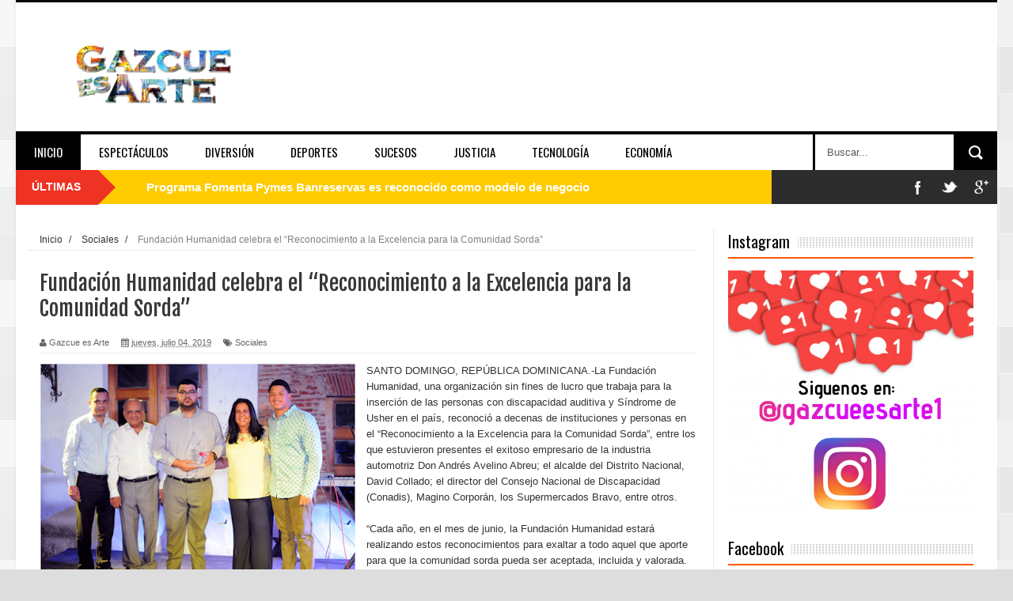

--- FILE ---
content_type: text/html; charset=utf-8
request_url: https://www.google.com/recaptcha/api2/aframe
body_size: 267
content:
<!DOCTYPE HTML><html><head><meta http-equiv="content-type" content="text/html; charset=UTF-8"></head><body><script nonce="uH35r4SptZH31SQYaK2LiA">/** Anti-fraud and anti-abuse applications only. See google.com/recaptcha */ try{var clients={'sodar':'https://pagead2.googlesyndication.com/pagead/sodar?'};window.addEventListener("message",function(a){try{if(a.source===window.parent){var b=JSON.parse(a.data);var c=clients[b['id']];if(c){var d=document.createElement('img');d.src=c+b['params']+'&rc='+(localStorage.getItem("rc::a")?sessionStorage.getItem("rc::b"):"");window.document.body.appendChild(d);sessionStorage.setItem("rc::e",parseInt(sessionStorage.getItem("rc::e")||0)+1);localStorage.setItem("rc::h",'1764986231076');}}}catch(b){}});window.parent.postMessage("_grecaptcha_ready", "*");}catch(b){}</script></body></html>

--- FILE ---
content_type: text/javascript; charset=UTF-8
request_url: http://www.gazcueesarte.com/feeds/posts/default?alt=json-in-script&callback=authorshow
body_size: 33448
content:
// API callback
authorshow({"version":"1.0","encoding":"UTF-8","feed":{"xmlns":"http://www.w3.org/2005/Atom","xmlns$openSearch":"http://a9.com/-/spec/opensearchrss/1.0/","xmlns$blogger":"http://schemas.google.com/blogger/2008","xmlns$georss":"http://www.georss.org/georss","xmlns$gd":"http://schemas.google.com/g/2005","xmlns$thr":"http://purl.org/syndication/thread/1.0","id":{"$t":"tag:blogger.com,1999:blog-3989148169589443533"},"updated":{"$t":"2025-12-04T15:49:47.867-04:00"},"category":[{"term":"GA"},{"term":"Espectáculos"},{"term":"Deportes"},{"term":"Nacionales"},{"term":"Opinión"},{"term":"Economia"},{"term":"Política"},{"term":"Historia"},{"term":"Sociales"},{"term":"Justicia"},{"term":"Diversión"},{"term":"Tecnología"},{"term":"Sucesos"},{"term":"Medios"},{"term":"Sexualidad"},{"term":"espectaculos"},{"term":"Internacionales"},{"term":"1. ¿Por qué apretamos tan fuerte los botones del control del televisor cuando sabemos que se ha quedado sin pilas?"}],"title":{"type":"text","$t":"Gazcue Es Arte   "},"subtitle":{"type":"html","$t":""},"link":[{"rel":"http://schemas.google.com/g/2005#feed","type":"application/atom+xml","href":"http:\/\/www.gazcueesarte.com\/feeds\/posts\/default"},{"rel":"self","type":"application/atom+xml","href":"http:\/\/www.blogger.com\/feeds\/3989148169589443533\/posts\/default?alt=json-in-script"},{"rel":"alternate","type":"text/html","href":"http:\/\/www.gazcueesarte.com\/"},{"rel":"hub","href":"http://pubsubhubbub.appspot.com/"},{"rel":"next","type":"application/atom+xml","href":"http:\/\/www.blogger.com\/feeds\/3989148169589443533\/posts\/default?alt=json-in-script\u0026start-index=26\u0026max-results=25"}],"author":[{"name":{"$t":"Gazcue es Arte"},"uri":{"$t":"http:\/\/www.blogger.com\/profile\/13528577293304161841"},"email":{"$t":"noreply@blogger.com"},"gd$image":{"rel":"http://schemas.google.com/g/2005#thumbnail","width":"25","height":"32","src":"\/\/1.bp.blogspot.com\/-_oisDvl8itY\/YJK01XGzm2I\/AAAAAAABHyU\/9uUU9YKSXXAEm9eBh3cozxGuknhPMv14ACK4BGAYYCw\/s113\/183182674_10224451068920842_2622373925983615868_n.jpg"}}],"generator":{"version":"7.00","uri":"http://www.blogger.com","$t":"Blogger"},"openSearch$totalResults":{"$t":"16016"},"openSearch$startIndex":{"$t":"1"},"openSearch$itemsPerPage":{"$t":"25"},"entry":[{"id":{"$t":"tag:blogger.com,1999:blog-3989148169589443533.post-2609296516604809741"},"published":{"$t":"2025-12-04T08:48:00.003-04:00"},"updated":{"$t":"2025-12-04T08:48:19.400-04:00"},"category":[{"scheme":"http://www.blogger.com/atom/ns#","term":"Economia"}],"title":{"type":"text","$t":"Programa Fomenta Pymes Banreservas es reconocido como modelo de negocio"},"content":{"type":"html","$t":"\u003Cp\u003E\u003C\/p\u003E\u003Cdiv class=\"separator\" style=\"clear: both; text-align: center;\"\u003E\u003Ca href=\"https:\/\/blogger.googleusercontent.com\/img\/b\/R29vZ2xl\/AVvXsEjMogWRkdBHOPeZUUvXDsxj7sNUiDHLSEaY21C7G7sci3vL16niSLm_mMcLdYe9RCaL-9Kwr9uf3mHTJSZPYg9MHzJQuIHNW4k8jfRZ9aF8seXvqwOskRYuteqnUjqf88An_O6t-0CHLRusYeq7C3rnM_oeHTHUL_9A_EXP14MZ91T3WyYC_zyRLXuBNMVP\/s1280\/WhatsApp%20Image%202025-12-03%20at%206.00.43%20PM.jpeg\" imageanchor=\"1\" style=\"clear: left; float: left; margin-bottom: 1em; margin-right: 1em;\"\u003E\u003Cimg border=\"0\" data-original-height=\"876\" data-original-width=\"1280\" height=\"274\" src=\"https:\/\/blogger.googleusercontent.com\/img\/b\/R29vZ2xl\/AVvXsEjMogWRkdBHOPeZUUvXDsxj7sNUiDHLSEaY21C7G7sci3vL16niSLm_mMcLdYe9RCaL-9Kwr9uf3mHTJSZPYg9MHzJQuIHNW4k8jfRZ9aF8seXvqwOskRYuteqnUjqf88An_O6t-0CHLRusYeq7C3rnM_oeHTHUL_9A_EXP14MZ91T3WyYC_zyRLXuBNMVP\/w400-h274\/WhatsApp%20Image%202025-12-03%20at%206.00.43%20PM.jpeg\" width=\"400\" \/\u003E\u003C\/a\u003E\u003C\/div\u003EEl programa Fomenta Pymes del Banco de Reservas fue reconocido como Modelo de Negocio en la quinta edición del Catálogo de Prácticas Prometedoras, que realiza el Consejo Nacional de la Empresa Privada (CONEP) y el Programa de las Naciones Unidas para el Desarrollo (PNUD).\u0026nbsp;\u0026nbsp;\u003Cp\u003E\u003C\/p\u003E\u003Cp\u003EEl galardón fue recibido por el director senior de Pymes de Banreservas, Juan Carlos García; y la directora de Sostenibilidad y Responsabilidad Social de la institución bancaria, Raquel Giraldez.\u003C\/p\u003E\u003Cp\u003ELa iniciativa es una propuesta integral de soluciones financieras que impulsa el desarrollo sostenible del sector, diseñada exclusivamente para responder a las necesidades de las pequeñas empresas del país\u003C\/p\u003E\u003Cp\u003EA través de su programa Fomenta Pymes, Banreservas ha desembolsado desde 2018 más de RD$285,000 millones, facilitando el acceso a productos y servicios bancarios, con una cartera activa de más de RD$95,000 millones y una pasiva que supera los RD$104,000 millones.\u003C\/p\u003E\u003Cp\u003EEn la actualidad, más de 157,000 pymes han sido atendidas por el Banco y 30,800 personas se han beneficiado de la formación y las asesorías técnicas que ofrece el programa, para fortalecer la gestión y manejo de las finanzas, promover el emprendimiento innovador y fomentar la asociatividad\u003C\/p\u003E\u003Cp\u003EA cada una de las pymes beneficiadas, la institución además les facilita la protección de riesgos catastróficos y civiles mediante una póliza especializada y financiamientos verdes, gestión esta última que alcanza a 380 clientes.\u003C\/p\u003E\u003Cp\u003ESegún los datos de la Oficina Nacional de Estadística (ONE), las mypimes representan el 98.5% de las empresas en la República Dominicana y generan el 38.5% de los empleos formales.\u0026nbsp;\u003C\/p\u003E\u003Cp\u003ECon el Programa Fomenta Pymes, Banreservas impulsa la prosperidad de todos los dominicanos de manera sostenible y replicable, al tiempo que responde a los objetivos de desarrollo de la Agenda 2030.\u003C\/p\u003E\u003Cp\u003EEl acto de entrega contó con la participación de 19 empresas con iniciativas sobresalientes en las categorías Modelo de Negocio, Responsabilidad Social Corporativa y Micro y pequeñas empresas.\u0026nbsp;\u003C\/p\u003E"},"link":[{"rel":"replies","type":"application/atom+xml","href":"http:\/\/www.gazcueesarte.com\/feeds\/2609296516604809741\/comments\/default","title":"Enviar comentarios"},{"rel":"replies","type":"text/html","href":"http:\/\/www.gazcueesarte.com\/2025\/12\/programa-fomenta-pymes-banreservas-es.html#comment-form","title":"0 comentarios"},{"rel":"edit","type":"application/atom+xml","href":"http:\/\/www.blogger.com\/feeds\/3989148169589443533\/posts\/default\/2609296516604809741"},{"rel":"self","type":"application/atom+xml","href":"http:\/\/www.blogger.com\/feeds\/3989148169589443533\/posts\/default\/2609296516604809741"},{"rel":"alternate","type":"text/html","href":"http:\/\/www.gazcueesarte.com\/2025\/12\/programa-fomenta-pymes-banreservas-es.html","title":"Programa Fomenta Pymes Banreservas es reconocido como modelo de negocio"}],"author":[{"name":{"$t":"Gazcue es Arte"},"uri":{"$t":"http:\/\/www.blogger.com\/profile\/13528577293304161841"},"email":{"$t":"noreply@blogger.com"},"gd$image":{"rel":"http://schemas.google.com/g/2005#thumbnail","width":"25","height":"32","src":"\/\/1.bp.blogspot.com\/-_oisDvl8itY\/YJK01XGzm2I\/AAAAAAABHyU\/9uUU9YKSXXAEm9eBh3cozxGuknhPMv14ACK4BGAYYCw\/s113\/183182674_10224451068920842_2622373925983615868_n.jpg"}}],"media$thumbnail":{"xmlns$media":"http://search.yahoo.com/mrss/","url":"https:\/\/blogger.googleusercontent.com\/img\/b\/R29vZ2xl\/AVvXsEjMogWRkdBHOPeZUUvXDsxj7sNUiDHLSEaY21C7G7sci3vL16niSLm_mMcLdYe9RCaL-9Kwr9uf3mHTJSZPYg9MHzJQuIHNW4k8jfRZ9aF8seXvqwOskRYuteqnUjqf88An_O6t-0CHLRusYeq7C3rnM_oeHTHUL_9A_EXP14MZ91T3WyYC_zyRLXuBNMVP\/s72-w400-h274-c\/WhatsApp%20Image%202025-12-03%20at%206.00.43%20PM.jpeg","height":"72","width":"72"},"thr$total":{"$t":"0"}},{"id":{"$t":"tag:blogger.com,1999:blog-3989148169589443533.post-7615730980213227812"},"published":{"$t":"2025-12-03T11:09:00.002-04:00"},"updated":{"$t":"2025-12-03T11:09:33.457-04:00"},"category":[{"scheme":"http://www.blogger.com/atom/ns#","term":"Espectáculos"}],"title":{"type":"text","$t":"Vicepresidenta Raquel Peña y Leonardo Aguilera inauguran Villa Navidad en Santiago"},"content":{"type":"html","$t":"\u003Cp\u003E\u003C\/p\u003E\u003Cdiv class=\"separator\" style=\"clear: both; text-align: center;\"\u003E\u003Ca href=\"https:\/\/blogger.googleusercontent.com\/img\/b\/R29vZ2xl\/AVvXsEh15cLTQFZjlVxmO-2gVDiZTrK84i_T7DXvUo03uLj2UZHwwc9Sjod6chkxJoUpD722ElXtjOj9627SfL3aU6c4CEujh4B7Q9pkUIzIpF15-5RssjwGnTrH0PZwxGDkbq4kRwNsh-20SnioF8ogaIWrU_3jg3pNf5cKRTu_Agw2tHZPjudgkIMh25L0r1lp\/s1280\/WhatsApp%20Image%202025-12-02%20at%209.44.11%20PM.jpeg\" imageanchor=\"1\" style=\"clear: left; float: left; margin-bottom: 1em; margin-right: 1em;\"\u003E\u003Cimg border=\"0\" data-original-height=\"851\" data-original-width=\"1280\" height=\"266\" src=\"https:\/\/blogger.googleusercontent.com\/img\/b\/R29vZ2xl\/AVvXsEh15cLTQFZjlVxmO-2gVDiZTrK84i_T7DXvUo03uLj2UZHwwc9Sjod6chkxJoUpD722ElXtjOj9627SfL3aU6c4CEujh4B7Q9pkUIzIpF15-5RssjwGnTrH0PZwxGDkbq4kRwNsh-20SnioF8ogaIWrU_3jg3pNf5cKRTu_Agw2tHZPjudgkIMh25L0r1lp\/w400-h266\/WhatsApp%20Image%202025-12-02%20at%209.44.11%20PM.jpeg\" width=\"400\" \/\u003E\u003C\/a\u003E\u003C\/div\u003ESantiago, R. D.- La celebración del espíritu navideño llegó a esta ciudad con la inauguración de la tradicional Villa Navidad 2025, en un acto encabezado por la vicepresidenta Raquel Peña, junto al presidente ejecutivo de Banreservas, doctor Leonardo Aguilera; y el alcalde José Ulises Rodríguez.\u003Cp\u003E\u003C\/p\u003E\u003Cp\u003ELos jardines del Gran Teatro del Cibao se iluminaron con las luces navideñas que acapararon la atención de cientos de asistentes, quienes también disfrutaron de presentaciones en vivo y un espectáculo de fuegos artificiales.\u003C\/p\u003E\u003Cp\u003EAl hablar en el evento, el doctor Aguilera resaltó la importancia de la integración familiar para disfrutar de la Navidad, época en que se conmemora el nacimiento del Niño Jesús.\u003C\/p\u003E\u003Cp\u003E«El Banco de Reservas apoya esta iniciativa del presidente de la República, Luis Abinader, comprometido con el bienestar material y espiritual de todos los dominicanos», dijo.\u003C\/p\u003E\u003Cp\u003EAsimismo, expresó su deseo de que la ciudadanía se sienta bienvenida y motivada a compartir con libertad, seguridad, amor, paz y armonía en estos espacios alegóricos a la Navidad.\u003C\/p\u003E\u003Cp\u003EVilla Navidad 2025 ofrecerá durante todo el mes de diciembre presentaciones en vivo, exhibiciones de luces, personajes, bosque de nieve, juegos inflables, zonas interactivas y fuegos artificiales, reafirmándose como el lugar de temporada para compartir en comunidad y dar la bienvenida oficial a la época navideña.\u003C\/p\u003E\u003Cp\u003EBanreservas, que recientemente inauguró su Centro Cultural en las restauradas instalaciones del antiguo Hotel Mercedes, reafirma su compromiso de seguir promoviendo actividades que fomenten la convivencia y la sana recreación de la ciudadanía.\u003C\/p\u003E\u003Cp\u003EEl evento contó con la presencia de autoridades civiles y militares, así como de ejecutivos del Banco en la ciudad cibaeña.\u003C\/p\u003E"},"link":[{"rel":"replies","type":"application/atom+xml","href":"http:\/\/www.gazcueesarte.com\/feeds\/7615730980213227812\/comments\/default","title":"Enviar comentarios"},{"rel":"replies","type":"text/html","href":"http:\/\/www.gazcueesarte.com\/2025\/12\/vicepresidenta-raquel-pena-y-leonardo.html#comment-form","title":"0 comentarios"},{"rel":"edit","type":"application/atom+xml","href":"http:\/\/www.blogger.com\/feeds\/3989148169589443533\/posts\/default\/7615730980213227812"},{"rel":"self","type":"application/atom+xml","href":"http:\/\/www.blogger.com\/feeds\/3989148169589443533\/posts\/default\/7615730980213227812"},{"rel":"alternate","type":"text/html","href":"http:\/\/www.gazcueesarte.com\/2025\/12\/vicepresidenta-raquel-pena-y-leonardo.html","title":"Vicepresidenta Raquel Peña y Leonardo Aguilera inauguran Villa Navidad en Santiago"}],"author":[{"name":{"$t":"Gazcue es Arte"},"uri":{"$t":"http:\/\/www.blogger.com\/profile\/13528577293304161841"},"email":{"$t":"noreply@blogger.com"},"gd$image":{"rel":"http://schemas.google.com/g/2005#thumbnail","width":"25","height":"32","src":"\/\/1.bp.blogspot.com\/-_oisDvl8itY\/YJK01XGzm2I\/AAAAAAABHyU\/9uUU9YKSXXAEm9eBh3cozxGuknhPMv14ACK4BGAYYCw\/s113\/183182674_10224451068920842_2622373925983615868_n.jpg"}}],"media$thumbnail":{"xmlns$media":"http://search.yahoo.com/mrss/","url":"https:\/\/blogger.googleusercontent.com\/img\/b\/R29vZ2xl\/AVvXsEh15cLTQFZjlVxmO-2gVDiZTrK84i_T7DXvUo03uLj2UZHwwc9Sjod6chkxJoUpD722ElXtjOj9627SfL3aU6c4CEujh4B7Q9pkUIzIpF15-5RssjwGnTrH0PZwxGDkbq4kRwNsh-20SnioF8ogaIWrU_3jg3pNf5cKRTu_Agw2tHZPjudgkIMh25L0r1lp\/s72-w400-h266-c\/WhatsApp%20Image%202025-12-02%20at%209.44.11%20PM.jpeg","height":"72","width":"72"},"thr$total":{"$t":"0"}},{"id":{"$t":"tag:blogger.com,1999:blog-3989148169589443533.post-4532131349164369357"},"published":{"$t":"2025-12-03T09:37:00.005-04:00"},"updated":{"$t":"2025-12-03T09:37:53.783-04:00"},"category":[{"scheme":"http://www.blogger.com/atom/ns#","term":"Economia"}],"title":{"type":"text","$t":"Revista Global Finance otorga dos nuevos premios a Banreservas"},"content":{"type":"html","$t":"\u003Cp\u003E\u003C\/p\u003E\u003Cdiv class=\"separator\" style=\"clear: both; text-align: center;\"\u003E\u003Ca href=\"https:\/\/blogger.googleusercontent.com\/img\/b\/R29vZ2xl\/AVvXsEjDnIipaFOZGie3S_6S4Gg8c1tWbwBGyqqN7D_856ac13RlHYmDIbZn4nLt9DsGIepTgvinjhlkOuyUwquoyAxUbWmRZFm7jSue2zqYqzqBgcSAPy5m6282TzCMKssMapSQQ6j9hDlP2oBmEb5c69g2utu0Sku7AdMNKih7x0Y9EFfIbVSTcZrc7EGQei8A\/s1280\/WhatsApp%20Image%202025-12-02%20at%201.04.04%20PM.jpeg\" imageanchor=\"1\" style=\"clear: left; float: left; margin-bottom: 1em; margin-right: 1em;\"\u003E\u003Cimg border=\"0\" data-original-height=\"960\" data-original-width=\"1280\" height=\"300\" src=\"https:\/\/blogger.googleusercontent.com\/img\/b\/R29vZ2xl\/AVvXsEjDnIipaFOZGie3S_6S4Gg8c1tWbwBGyqqN7D_856ac13RlHYmDIbZn4nLt9DsGIepTgvinjhlkOuyUwquoyAxUbWmRZFm7jSue2zqYqzqBgcSAPy5m6282TzCMKssMapSQQ6j9hDlP2oBmEb5c69g2utu0Sku7AdMNKih7x0Y9EFfIbVSTcZrc7EGQei8A\/w400-h300\/WhatsApp%20Image%202025-12-02%20at%201.04.04%20PM.jpeg\" width=\"400\" \/\u003E\u003C\/a\u003E\u003C\/div\u003ELa revista especializada en finanzas Global Finance reconoció al Banco de Reservas con los galardones correspondientes a Banco más Seguro de la República Dominicana y Mejor Banco de Tesorería y Cash Management del país, después de cumplir un riguroso proceso que incluyó múltiples criterios de evaluación.\u003Cp\u003E\u003C\/p\u003E\u003Cp\u003E\u0026nbsp;El premio como Banco más Seguro del país se concede por undécima ocasión, mientras que es la quinta vez que se le adjudica el galardón en Tesorería y Cash Management, ambos de manera ininterrumpida y cumpliendo siempre con los estándares nacionales e internacionales.\u003C\/p\u003E\u003Cp\u003E\u0026nbsp;Al referirse a los galardones, el presidente ejecutivo de Banreservas, doctor Leonardo Aguilera, expresó que estos reconocimientos reflejan la constancia, el compromiso y el esfuerzo de la institución por garantizar el buen manejo operacional y la robustez de sus procesos internos.\u003C\/p\u003E\u003Cp\u003E\u0026nbsp;Algunos de los criterios considerados por la revista para el renglón Banco más Seguro fueron las calificaciones crediticias internacionales a largo plazo, en moneda extranjera, otorgadas por Fitch, Moody’s y Standard \u0026amp; Poor’s; los activos totales, la posición en el mercado; la solidez financiera, estabilidad y riesgo; la práctica de buen Gobierno Corporativo; innovación, adaptabilidad y servicio al cliente.\u003C\/p\u003E\u003Cp\u003E\u0026nbsp;En el renglón Mejores Proveedores de Servicios de Tesorería y Cash Management, la revista internacional tomó en cuenta el conocimiento de las condiciones locales y las necesidades de los clientes corporativos, así como la calidad de los productos y servicios ofrecidos.\u0026nbsp;\u0026nbsp;\u003C\/p\u003E\u003Cp\u003EAdemás, la publicación utilizó un proceso de evaluación a varios niveles que involucró la participación de bancos y proveedores, analistas del sector, ejecutivos de empresas, expertos en tecnología y estudios independientes.\u003C\/p\u003E\u003Cp\u003E\u0026nbsp;Estos premios se suman a los concedidos por diversas instituciones durante 2025, tales como Banco del Año para la República Dominicana y Banco del Año para Pymes del país, concedidos por Latin Finance; Oro en la categoría Inclusión Financiera de los Premios Innovadores de las Américas, y Mejor Banco Transaccional, por Euromoney.\u003C\/p\u003E\u003Cp\u003E\u0026nbsp;El Banco de Reservas continúa con su firme propósito de contribuir al bienestar social y económico del país, además de eficientizar todos sus procesos transaccionales.\u003C\/p\u003E"},"link":[{"rel":"replies","type":"application/atom+xml","href":"http:\/\/www.gazcueesarte.com\/feeds\/4532131349164369357\/comments\/default","title":"Enviar comentarios"},{"rel":"replies","type":"text/html","href":"http:\/\/www.gazcueesarte.com\/2025\/12\/revista-global-finance-otorga-dos.html#comment-form","title":"0 comentarios"},{"rel":"edit","type":"application/atom+xml","href":"http:\/\/www.blogger.com\/feeds\/3989148169589443533\/posts\/default\/4532131349164369357"},{"rel":"self","type":"application/atom+xml","href":"http:\/\/www.blogger.com\/feeds\/3989148169589443533\/posts\/default\/4532131349164369357"},{"rel":"alternate","type":"text/html","href":"http:\/\/www.gazcueesarte.com\/2025\/12\/revista-global-finance-otorga-dos.html","title":"Revista Global Finance otorga dos nuevos premios a Banreservas"}],"author":[{"name":{"$t":"Gazcue es Arte"},"uri":{"$t":"http:\/\/www.blogger.com\/profile\/13528577293304161841"},"email":{"$t":"noreply@blogger.com"},"gd$image":{"rel":"http://schemas.google.com/g/2005#thumbnail","width":"25","height":"32","src":"\/\/1.bp.blogspot.com\/-_oisDvl8itY\/YJK01XGzm2I\/AAAAAAABHyU\/9uUU9YKSXXAEm9eBh3cozxGuknhPMv14ACK4BGAYYCw\/s113\/183182674_10224451068920842_2622373925983615868_n.jpg"}}],"media$thumbnail":{"xmlns$media":"http://search.yahoo.com/mrss/","url":"https:\/\/blogger.googleusercontent.com\/img\/b\/R29vZ2xl\/AVvXsEjDnIipaFOZGie3S_6S4Gg8c1tWbwBGyqqN7D_856ac13RlHYmDIbZn4nLt9DsGIepTgvinjhlkOuyUwquoyAxUbWmRZFm7jSue2zqYqzqBgcSAPy5m6282TzCMKssMapSQQ6j9hDlP2oBmEb5c69g2utu0Sku7AdMNKih7x0Y9EFfIbVSTcZrc7EGQei8A\/s72-w400-h300-c\/WhatsApp%20Image%202025-12-02%20at%201.04.04%20PM.jpeg","height":"72","width":"72"},"thr$total":{"$t":"0"}},{"id":{"$t":"tag:blogger.com,1999:blog-3989148169589443533.post-954599963055303480"},"published":{"$t":"2025-12-03T08:29:00.003-04:00"},"updated":{"$t":"2025-12-03T08:29:46.402-04:00"},"category":[{"scheme":"http://www.blogger.com/atom/ns#","term":"Espectáculos"}],"title":{"type":"text","$t":"Presidente Abinader inaugura Villa Navidad junto al presidente de BR, Leonardo Aguilera y la alcaldesa del DN, Carolina Mejía"},"content":{"type":"html","$t":"\u003Cp\u003E\u003C\/p\u003E\u003Cdiv class=\"separator\" style=\"clear: both; text-align: center;\"\u003E\u003Ca href=\"https:\/\/blogger.googleusercontent.com\/img\/b\/R29vZ2xl\/AVvXsEhOSlYjS7gA2nkUm29JC_CUKQ1dOvwzhVprlvJKKEnZY_iiZ4v3FWhgSe14zR3x8kTDdaGDEGuNVl7gIb6g9FF5dDA3-DxE-dy36OhgXBB49nHlysLB67zg5qAVz7VjjIrcHtMcpVENmScH1t3DMrCYXW-qZbjzMNNf2xyglymJq2MB5MHxHmJbO2SptM79\/s1280\/WhatsApp%20Image%202025-12-02%20at%209.04.18%20AM.jpeg\" imageanchor=\"1\" style=\"clear: left; float: left; margin-bottom: 1em; margin-right: 1em;\"\u003E\u003Cimg border=\"0\" data-original-height=\"851\" data-original-width=\"1280\" height=\"266\" src=\"https:\/\/blogger.googleusercontent.com\/img\/b\/R29vZ2xl\/AVvXsEhOSlYjS7gA2nkUm29JC_CUKQ1dOvwzhVprlvJKKEnZY_iiZ4v3FWhgSe14zR3x8kTDdaGDEGuNVl7gIb6g9FF5dDA3-DxE-dy36OhgXBB49nHlysLB67zg5qAVz7VjjIrcHtMcpVENmScH1t3DMrCYXW-qZbjzMNNf2xyglymJq2MB5MHxHmJbO2SptM79\/w400-h266\/WhatsApp%20Image%202025-12-02%20at%209.04.18%20AM.jpeg\" width=\"400\" \/\u003E\u003C\/a\u003E\u003C\/div\u003ESanto Domingo.- El Banco de Reservas, la Presidencia de la República y la Alcaldía del Distrito Nacional inauguraron Villa Navidad 2025 en los Jardines del Palacio de los Deportes, con un vistoso encendido de luces encabezado por el presidente Luis Abinader.\u003Cp\u003E\u003C\/p\u003E\u003Cp\u003EEl mandatario estuvo acompañado de la primera dama, Raquel Arbaje; el presidente ejecutivo de Banreservas, doctor Leonardo Aguilera; la presidenta del Voluntariado, Carmen Alicia Quijano de Aguilera; y la alcaldesa del Distrito Nacional, Carolina Mejía.\u003C\/p\u003E\u003Cp\u003EDurante su intervención, Aguilera afirmó que Banreservas aspira a que este proyecto se consolide como un símbolo de alegría y orgullo para los dominicanos, al crear recuerdos inolvidables en un ambiente seguro, accesible y lleno de calidez humana.\u003C\/p\u003E\u003Cp\u003EAsimismo, destacó que Banreservas ha sido un aliado clave de Villa Navidad desde su primera edición, y reafirmó el compromiso de seguir impulsando iniciativas que promuevan el disfrute de toda la familia.\u003C\/p\u003E\u003Cp\u003EVilla Navidad 2025 ofrecerá durante todo diciembre un recorrido lleno de magia, luces, música y atracciones tradicionales, reafirmándose como un espacio vibrante y memorable para compartir en comunidad y dar la bienvenida oficial a la temporada navideña.\u003C\/p\u003E\u003Cp\u003EBanreservas y las instituciones organizadoras reiteraron su compromiso de seguir promoviendo actividades que fomenten la convivencia, la recreación sana y la creación de momentos especiales para la ciudadanía.\u003C\/p\u003E\u003Cp\u003EEl evento contó con la presencia de ministros, autoridades civiles y militares, así como de ejecutivos de Banreservas.\u003C\/p\u003E"},"link":[{"rel":"replies","type":"application/atom+xml","href":"http:\/\/www.gazcueesarte.com\/feeds\/954599963055303480\/comments\/default","title":"Enviar comentarios"},{"rel":"replies","type":"text/html","href":"http:\/\/www.gazcueesarte.com\/2025\/12\/presidente-abinader-inaugura-villa.html#comment-form","title":"0 comentarios"},{"rel":"edit","type":"application/atom+xml","href":"http:\/\/www.blogger.com\/feeds\/3989148169589443533\/posts\/default\/954599963055303480"},{"rel":"self","type":"application/atom+xml","href":"http:\/\/www.blogger.com\/feeds\/3989148169589443533\/posts\/default\/954599963055303480"},{"rel":"alternate","type":"text/html","href":"http:\/\/www.gazcueesarte.com\/2025\/12\/presidente-abinader-inaugura-villa.html","title":"Presidente Abinader inaugura Villa Navidad junto al presidente de BR, Leonardo Aguilera y la alcaldesa del DN, Carolina Mejía"}],"author":[{"name":{"$t":"Gazcue es Arte"},"uri":{"$t":"http:\/\/www.blogger.com\/profile\/13528577293304161841"},"email":{"$t":"noreply@blogger.com"},"gd$image":{"rel":"http://schemas.google.com/g/2005#thumbnail","width":"25","height":"32","src":"\/\/1.bp.blogspot.com\/-_oisDvl8itY\/YJK01XGzm2I\/AAAAAAABHyU\/9uUU9YKSXXAEm9eBh3cozxGuknhPMv14ACK4BGAYYCw\/s113\/183182674_10224451068920842_2622373925983615868_n.jpg"}}],"media$thumbnail":{"xmlns$media":"http://search.yahoo.com/mrss/","url":"https:\/\/blogger.googleusercontent.com\/img\/b\/R29vZ2xl\/AVvXsEhOSlYjS7gA2nkUm29JC_CUKQ1dOvwzhVprlvJKKEnZY_iiZ4v3FWhgSe14zR3x8kTDdaGDEGuNVl7gIb6g9FF5dDA3-DxE-dy36OhgXBB49nHlysLB67zg5qAVz7VjjIrcHtMcpVENmScH1t3DMrCYXW-qZbjzMNNf2xyglymJq2MB5MHxHmJbO2SptM79\/s72-w400-h266-c\/WhatsApp%20Image%202025-12-02%20at%209.04.18%20AM.jpeg","height":"72","width":"72"},"thr$total":{"$t":"0"}},{"id":{"$t":"tag:blogger.com,1999:blog-3989148169589443533.post-3618632186749069620"},"published":{"$t":"2025-11-30T10:49:00.004-04:00"},"updated":{"$t":"2025-11-30T10:49:40.082-04:00"},"category":[{"scheme":"http://www.blogger.com/atom/ns#","term":"Nacionales"}],"title":{"type":"text","$t":"Banreservas inaugura Centro Cultural en el antiguo Hotel Mercedes de Santiago"},"content":{"type":"html","$t":"\u003Cp\u003E\u003C\/p\u003E\u003Cdiv class=\"separator\" style=\"clear: both; text-align: center;\"\u003E\u003Ca href=\"https:\/\/blogger.googleusercontent.com\/img\/b\/R29vZ2xl\/AVvXsEhtsuGRDDvyXKRNj9Bdps36pAppDgTv6Q6bNkqQF2azR8nnRXQcMZuztTmqM2ama7hp0gm3GB4l2GBPB_yuMUhM40QdnvBATyV5c1yRLSz83XKwoQu1um9TxDvBhe6tbZaLwVzpf_AaQAH1QO1tLuMgQ0Ds5U0zsnZ9p-azZtvfxikNeLFZcyhwbZUZgJGF\/s1280\/001.jpeg\" imageanchor=\"1\" style=\"clear: left; float: left; margin-bottom: 1em; margin-right: 1em;\"\u003E\u003Cimg border=\"0\" data-original-height=\"851\" data-original-width=\"1280\" height=\"266\" src=\"https:\/\/blogger.googleusercontent.com\/img\/b\/R29vZ2xl\/AVvXsEhtsuGRDDvyXKRNj9Bdps36pAppDgTv6Q6bNkqQF2azR8nnRXQcMZuztTmqM2ama7hp0gm3GB4l2GBPB_yuMUhM40QdnvBATyV5c1yRLSz83XKwoQu1um9TxDvBhe6tbZaLwVzpf_AaQAH1QO1tLuMgQ0Ds5U0zsnZ9p-azZtvfxikNeLFZcyhwbZUZgJGF\/w400-h266\/001.jpeg\" width=\"400\" \/\u003E\u003C\/a\u003E\u003C\/div\u003ESantiago.– El Banco de Reservas inauguró el Centro Cultural que funcionará en las restauradas instalaciones del emblemático Hotel Mercedes. La ceremonia fue encabezada por el presidente Luis Abinader, quien destacó la apertura de este nuevo espacio dedicado a la cultura y al arte en la región Norte.\u003Cp\u003E\u003C\/p\u003E\u003Cp\u003EEl presidente ejecutivo de Banreservas, doctor Leonardo Aguilera, afirmó que la transformación del legendario Hotel Mercedes en el Centro Cultural Banreservas Santiago demuestra que las historias no mueren, sino que se convierten en “un hilo que nos une, que nos recuerda quiénes somos y quiénes podemos ser”.\u003C\/p\u003E\u003Cp\u003EExplicó que en este nuevo centro los visitantes podrán disfrutar de exposiciones de arte, talleres, presentaciones, salas de realidad virtual, conferencias y otras manifestaciones creativas que inspiran a soñar, aprender y crear.\u003C\/p\u003E\u003Cp\u003E“Nuestra institución ha dedicado una cuantiosa inversión en esta renovación; una cantidad respetable en términos financieros, pero que palidece frente a la envergadura de esta obra como referente cultural y de proyección inimaginable”, expresó Aguilera.\u003C\/p\u003E\u003Cp\u003EEl edificio fue adquirido por disposición del presidente Abinader y transformado por Banreservas mediante una inversión superior a los 340 millones de pesos, en un minucioso proceso de ingeniería que fue resaltado por el presidente ejecutivo.\u003C\/p\u003E\u003Cp\u003EAguilera también valoró la visión del presidente Abinader, quien desde el primer día entendió que esta edificación, ligada por décadas a la memoria colectiva de varias generaciones, representaba un punto de partida para un nuevo comienzo donde cada persona pudiera sentirse acogida, valorada e inspirada.\u003C\/p\u003E\u003Cp\u003ESostuvo que el renovado edificio no es solo un espacio físico, sino un sueño colectivo hecho realidad: un faro de cultura y creatividad que se proyectará por generaciones en el corazón mismo de Santiago.\u003C\/p\u003E\u003Cp\u003ERecordó que cada rincón del antiguo Hotel Mercedes conserva una historia. Destacó, por ejemplo, su simbólico Roof Garden, desde donde los huéspedes disfrutaban una amplia vista de Santiago, con sus luces, coches y bohemia; elementos que volverán a despertar la curiosidad de las presentes y futuras generaciones.\u003C\/p\u003E\u003Cp\u003EAl recrear la trayectoria del histórico edificio, el historiador Edwing Espinal, miembro de número de la Academia Dominicana de la Historia, señaló que el antiguo Hotel Mercedes, hoy Centro Cultural Banreservas, refleja el espíritu y el pensamiento de Santiago y de todo el Cibao.\u003C\/p\u003E\u003Cp\u003E\u003Cbr \/\u003E\u003C\/p\u003E"},"link":[{"rel":"replies","type":"application/atom+xml","href":"http:\/\/www.gazcueesarte.com\/feeds\/3618632186749069620\/comments\/default","title":"Enviar comentarios"},{"rel":"replies","type":"text/html","href":"http:\/\/www.gazcueesarte.com\/2025\/11\/banreservas-inaugura-centro-cultural-en.html#comment-form","title":"0 comentarios"},{"rel":"edit","type":"application/atom+xml","href":"http:\/\/www.blogger.com\/feeds\/3989148169589443533\/posts\/default\/3618632186749069620"},{"rel":"self","type":"application/atom+xml","href":"http:\/\/www.blogger.com\/feeds\/3989148169589443533\/posts\/default\/3618632186749069620"},{"rel":"alternate","type":"text/html","href":"http:\/\/www.gazcueesarte.com\/2025\/11\/banreservas-inaugura-centro-cultural-en.html","title":"Banreservas inaugura Centro Cultural en el antiguo Hotel Mercedes de Santiago"}],"author":[{"name":{"$t":"Gazcue es Arte"},"uri":{"$t":"http:\/\/www.blogger.com\/profile\/13528577293304161841"},"email":{"$t":"noreply@blogger.com"},"gd$image":{"rel":"http://schemas.google.com/g/2005#thumbnail","width":"25","height":"32","src":"\/\/1.bp.blogspot.com\/-_oisDvl8itY\/YJK01XGzm2I\/AAAAAAABHyU\/9uUU9YKSXXAEm9eBh3cozxGuknhPMv14ACK4BGAYYCw\/s113\/183182674_10224451068920842_2622373925983615868_n.jpg"}}],"media$thumbnail":{"xmlns$media":"http://search.yahoo.com/mrss/","url":"https:\/\/blogger.googleusercontent.com\/img\/b\/R29vZ2xl\/AVvXsEhtsuGRDDvyXKRNj9Bdps36pAppDgTv6Q6bNkqQF2azR8nnRXQcMZuztTmqM2ama7hp0gm3GB4l2GBPB_yuMUhM40QdnvBATyV5c1yRLSz83XKwoQu1um9TxDvBhe6tbZaLwVzpf_AaQAH1QO1tLuMgQ0Ds5U0zsnZ9p-azZtvfxikNeLFZcyhwbZUZgJGF\/s72-w400-h266-c\/001.jpeg","height":"72","width":"72"},"thr$total":{"$t":"0"}},{"id":{"$t":"tag:blogger.com,1999:blog-3989148169589443533.post-4540128949340079060"},"published":{"$t":"2025-11-28T11:55:00.003-04:00"},"updated":{"$t":"2025-11-28T11:55:55.268-04:00"},"category":[{"scheme":"http://www.blogger.com/atom/ns#","term":"Sociales"}],"title":{"type":"text","$t":"AFP Reservas celebra 24.º aniversario con un coctel para clientes"},"content":{"type":"html","$t":"\u003Cp\u003E\u003C\/p\u003E\u003Cdiv class=\"separator\" style=\"clear: both; text-align: center;\"\u003E\u003Ca href=\"https:\/\/blogger.googleusercontent.com\/img\/b\/R29vZ2xl\/AVvXsEjjDZ9RvyNBZeAW6zd4fQLansA-C7jQsDRGwjoovn0r-4E8w-GX1j2i5JqxaTJQjkrpp3hD6dVJ10JliigtYLcrAa0DzBYOafXDVtkqC7gzOuHl3na30ItYthB_m-DgVrhvtaE1DsGr8_n2n-CeZh2SBWL4Z4HQbx79ol3Dj8d0uI3WRa-Oe7B2R8BiKUTx\/s1280\/WhatsApp%20Image%202025-11-27%20at%206.10.32%20PM.jpeg\" imageanchor=\"1\" style=\"clear: left; float: left; margin-bottom: 1em; margin-right: 1em;\"\u003E\u003Cimg border=\"0\" data-original-height=\"853\" data-original-width=\"1280\" height=\"266\" src=\"https:\/\/blogger.googleusercontent.com\/img\/b\/R29vZ2xl\/AVvXsEjjDZ9RvyNBZeAW6zd4fQLansA-C7jQsDRGwjoovn0r-4E8w-GX1j2i5JqxaTJQjkrpp3hD6dVJ10JliigtYLcrAa0DzBYOafXDVtkqC7gzOuHl3na30ItYthB_m-DgVrhvtaE1DsGr8_n2n-CeZh2SBWL4Z4HQbx79ol3Dj8d0uI3WRa-Oe7B2R8BiKUTx\/w400-h266\/WhatsApp%20Image%202025-11-27%20at%206.10.32%20PM.jpeg\" width=\"400\" \/\u003E\u003C\/a\u003E\u003C\/div\u003ESanto Domingo.- AFP Reservas celebró su 24.º aniversario con un coctel para clientes, colaboradores, aliados estratégicos y miembros del sector, en el que fueron presentados los logros alcanzados y la visión de crecimiento que impulsa la institución.\u003Cp\u003E\u003C\/p\u003E\u003Cp\u003E\u0026nbsp;Al valorar la trayectoria de la empresa fundada en 2001, el doctor Leonardo Aguilera, presidente del Consejo de Directores de la AFP Reservas, resaltó en un mensaje que la institución ha invertido en importantes sectores de la economía.\u003C\/p\u003E\u003Cp\u003E\u0026nbsp;Entre esos sectores, el también presidente ejecutivo de Banreservas, citó el turismo, con una inversión de RD$37,210 millones; generación de energía, RD$19,704 millones; sector inmobiliario, RD$17,000 millones; construcción, RD$10,900 millones; agropecuaria, RD$2,927 millones; y comercio, RD$1,856 millones; entre otros.\u003C\/p\u003E\u003Cp\u003E\u0026nbsp;“Nuestra AFP se preocupa igualmente por gestionar el mayor rendimiento para los fondos de su cartera de afiliados, colocando los recursos en los sectores más dinámicos de la economía y que mayor impacto tienen en la generación de riqueza y bienestar para todos los dominicanos”, dijo.\u003C\/p\u003E\u003Cp\u003EEl vicepresidente ejecutivo de AFP Reservas, Henry Fuentes, se mostró satisfecho por el camino recorrido por la institución en los últimos años, calificando esta etapa como un período de “crecimiento, transformación y, sobre todo, compromiso”.\u003C\/p\u003E\u003Cp\u003EFuentes destacó el esfuerzo colectivo de todo el equipo, al afirmar que “cada colaborador es el corazón de esta institución”. Dijo que el sentido de entrega, entusiasmo y de propósito son pilares fundamentales para lograr el avance logrado en digitalización, crecimiento en afiliados y la mejora en la satisfacción de los clientes.\u003C\/p\u003E\u003Cp\u003E\u003Cb\u003ELanza plan AFP Reservas Junto a Ti\u003C\/b\u003E\u003C\/p\u003E\u003Cp\u003EFuentes anunció el lanzamiento oficial del Plan de Fidelización “AFP Reservas Junto a Ti”, iniciativa diseñada para reconocer la confianza y lealtad de los afiliados.\u003C\/p\u003E\u003Cp\u003EDescribió el programa como “más que un plan; un compromiso vivo, una nueva forma de acompañar a cada afiliado en cada etapa de su vida, agradeciendo su permanencia y reforzando nuestra cercanía con beneficios reales, humanos y pensados para ellos”.\u003C\/p\u003E\u003Cp\u003EEl vicepresidente ejecutivo de AFP invitó a celebrar el trabajo que ha permitido posicionar a AFP Reservas como referente en el sistema de pensiones dominicano: “Brindemos por estos años de crecimiento y por todo lo que aún está por venir, porque el futuro, como siempre, lo seguiremos construyendo juntos”.\u003C\/p\u003E\u003Cp\u003EComo parte de las celebraciones del 24 aniversario de AFP Reservas se ofició una misa de Acción de Gracias en la parroquia Buen Pastor, con la presencia de ejecutivos, colaboradores y relacionados de la institución.\u003C\/p\u003E\u003Cp\u003EEl evento reafirmó la visión de AFP Reservas de continuar fortaleciendo su liderazgo, capacidad de innovación y compromiso con el bienestar de miles de afiliados en todo el país.\u003C\/p\u003E"},"link":[{"rel":"replies","type":"application/atom+xml","href":"http:\/\/www.gazcueesarte.com\/feeds\/4540128949340079060\/comments\/default","title":"Enviar comentarios"},{"rel":"replies","type":"text/html","href":"http:\/\/www.gazcueesarte.com\/2025\/11\/afp-reservas-celebra-24-aniversario-con.html#comment-form","title":"0 comentarios"},{"rel":"edit","type":"application/atom+xml","href":"http:\/\/www.blogger.com\/feeds\/3989148169589443533\/posts\/default\/4540128949340079060"},{"rel":"self","type":"application/atom+xml","href":"http:\/\/www.blogger.com\/feeds\/3989148169589443533\/posts\/default\/4540128949340079060"},{"rel":"alternate","type":"text/html","href":"http:\/\/www.gazcueesarte.com\/2025\/11\/afp-reservas-celebra-24-aniversario-con.html","title":"AFP Reservas celebra 24.º aniversario con un coctel para clientes"}],"author":[{"name":{"$t":"Gazcue es Arte"},"uri":{"$t":"http:\/\/www.blogger.com\/profile\/13528577293304161841"},"email":{"$t":"noreply@blogger.com"},"gd$image":{"rel":"http://schemas.google.com/g/2005#thumbnail","width":"25","height":"32","src":"\/\/1.bp.blogspot.com\/-_oisDvl8itY\/YJK01XGzm2I\/AAAAAAABHyU\/9uUU9YKSXXAEm9eBh3cozxGuknhPMv14ACK4BGAYYCw\/s113\/183182674_10224451068920842_2622373925983615868_n.jpg"}}],"media$thumbnail":{"xmlns$media":"http://search.yahoo.com/mrss/","url":"https:\/\/blogger.googleusercontent.com\/img\/b\/R29vZ2xl\/AVvXsEjjDZ9RvyNBZeAW6zd4fQLansA-C7jQsDRGwjoovn0r-4E8w-GX1j2i5JqxaTJQjkrpp3hD6dVJ10JliigtYLcrAa0DzBYOafXDVtkqC7gzOuHl3na30ItYthB_m-DgVrhvtaE1DsGr8_n2n-CeZh2SBWL4Z4HQbx79ol3Dj8d0uI3WRa-Oe7B2R8BiKUTx\/s72-w400-h266-c\/WhatsApp%20Image%202025-11-27%20at%206.10.32%20PM.jpeg","height":"72","width":"72"},"thr$total":{"$t":"0"}},{"id":{"$t":"tag:blogger.com,1999:blog-3989148169589443533.post-4184881149241080748"},"published":{"$t":"2025-11-27T10:13:00.004-04:00"},"updated":{"$t":"2025-11-27T10:13:40.201-04:00"},"category":[{"scheme":"http://www.blogger.com/atom/ns#","term":"Espectáculos"}],"title":{"type":"text","$t":"Centro Cultural Banreservas cierra con la exposición \"Marilín\" de los hermanos Nazario"},"content":{"type":"html","$t":"\u003Cp\u003E\u003C\/p\u003E\u003Cdiv class=\"separator\" style=\"clear: both; text-align: center;\"\u003E\u003Ca href=\"https:\/\/blogger.googleusercontent.com\/img\/b\/R29vZ2xl\/AVvXsEjE_V-NI6m7SMhoc4aAcxcGhFsy2aXnt3N_HUZraeGaiE1v0J7TRDO4Nf3PCCRj4BMJtgD7Upin5MzudZITxYxsIfznURgejUUE79r_NWQT8jok-JDEi1eVV8l4HSo3p651Z7FpCFNAYD3oNUtbjAMVa7k81uecre_N6i1z5Exl6Qd5MLEoSju8wjBpfIcm\/s1280\/WhatsApp%20Image%202025-11-26%20at%201.14.26%20PM.jpeg\" imageanchor=\"1\" style=\"clear: left; float: left; margin-bottom: 1em; margin-right: 1em;\"\u003E\u003Cimg border=\"0\" data-original-height=\"851\" data-original-width=\"1280\" height=\"266\" src=\"https:\/\/blogger.googleusercontent.com\/img\/b\/R29vZ2xl\/AVvXsEjE_V-NI6m7SMhoc4aAcxcGhFsy2aXnt3N_HUZraeGaiE1v0J7TRDO4Nf3PCCRj4BMJtgD7Upin5MzudZITxYxsIfznURgejUUE79r_NWQT8jok-JDEi1eVV8l4HSo3p651Z7FpCFNAYD3oNUtbjAMVa7k81uecre_N6i1z5Exl6Qd5MLEoSju8wjBpfIcm\/w400-h266\/WhatsApp%20Image%202025-11-26%20at%201.14.26%20PM.jpeg\" width=\"400\" \/\u003E\u003C\/a\u003E\u003C\/div\u003ESanto Domingo.- El Centro Cultural Banreservas presentará desde este miércoles 26 de noviembre la exposición de arte visual \"Marilín\", una destacada muestra con la cual la institución pone fin a su agenda anual de exhibiciones.\u0026nbsp;\u003Cp\u003E\u003C\/p\u003E\u003Cp\u003ELa obra fresca e inquieta de los hermanos Nazario repone en la emblemática Sala Ada Balcácer un aliento de contemporaneidad.\u0026nbsp;\u003C\/p\u003E\u003Cp\u003ELa exposición, que surge de una colaboración con Lyle O Reitzel Gallery, propone una profunda exploración de la memoria del poder autoritario desde una mirada personal y afectiva.\u003C\/p\u003E\u003Cp\u003EEn \"Marilín\", los artistas componen una arqueología de la memoria política y emocional, rastreando cómo los ecos de la violencia histórica se filtraron en el ámbito doméstico, los recuerdos y los silencios heredados de su propia familia.\u0026nbsp;\u003C\/p\u003E\u003Cp\u003ELa muestra está plasmada en diversos medios que incluyen pintura, dibujo en tinta sobre lienzo y papel, y objetos intervenidos. A través de estas piezas, los hermanos Nazario revisitan la historia de su abuelo, Tomás Báez Díaz, cuya participación en eventos históricos de 1961 y posterior encarcelamiento abrieron una herida familiar que los artistas abordan ahora con sensibilidad y distancia.\u0026nbsp;\u003C\/p\u003E\u003Cp\u003E\"Marilín\" estará abierta al público hasta el 18 de enero de 2026, en la Sala de Exposiciones Ada Balcácer del Centro Cultural Banreservas, ubicado en la calle Isabela Católica 202, en la Ciudad Colonial de Santo Domingo.\u0026nbsp;\u0026nbsp;\u003C\/p\u003E\u003Cp\u003EEl Centro Cultural Banreservas invita al público a conocer esta propuesta artística que dialoga con la historia nacional a través de un lenguaje visual contemporáneo e íntimo.\u0026nbsp;\u003C\/p\u003E"},"link":[{"rel":"replies","type":"application/atom+xml","href":"http:\/\/www.gazcueesarte.com\/feeds\/4184881149241080748\/comments\/default","title":"Enviar comentarios"},{"rel":"replies","type":"text/html","href":"http:\/\/www.gazcueesarte.com\/2025\/11\/centro-cultural-banreservas-cierra-con.html#comment-form","title":"0 comentarios"},{"rel":"edit","type":"application/atom+xml","href":"http:\/\/www.blogger.com\/feeds\/3989148169589443533\/posts\/default\/4184881149241080748"},{"rel":"self","type":"application/atom+xml","href":"http:\/\/www.blogger.com\/feeds\/3989148169589443533\/posts\/default\/4184881149241080748"},{"rel":"alternate","type":"text/html","href":"http:\/\/www.gazcueesarte.com\/2025\/11\/centro-cultural-banreservas-cierra-con.html","title":"Centro Cultural Banreservas cierra con la exposición \"Marilín\" de los hermanos Nazario"}],"author":[{"name":{"$t":"Gazcue es Arte"},"uri":{"$t":"http:\/\/www.blogger.com\/profile\/13528577293304161841"},"email":{"$t":"noreply@blogger.com"},"gd$image":{"rel":"http://schemas.google.com/g/2005#thumbnail","width":"25","height":"32","src":"\/\/1.bp.blogspot.com\/-_oisDvl8itY\/YJK01XGzm2I\/AAAAAAABHyU\/9uUU9YKSXXAEm9eBh3cozxGuknhPMv14ACK4BGAYYCw\/s113\/183182674_10224451068920842_2622373925983615868_n.jpg"}}],"media$thumbnail":{"xmlns$media":"http://search.yahoo.com/mrss/","url":"https:\/\/blogger.googleusercontent.com\/img\/b\/R29vZ2xl\/AVvXsEjE_V-NI6m7SMhoc4aAcxcGhFsy2aXnt3N_HUZraeGaiE1v0J7TRDO4Nf3PCCRj4BMJtgD7Upin5MzudZITxYxsIfznURgejUUE79r_NWQT8jok-JDEi1eVV8l4HSo3p651Z7FpCFNAYD3oNUtbjAMVa7k81uecre_N6i1z5Exl6Qd5MLEoSju8wjBpfIcm\/s72-w400-h266-c\/WhatsApp%20Image%202025-11-26%20at%201.14.26%20PM.jpeg","height":"72","width":"72"},"thr$total":{"$t":"0"}},{"id":{"$t":"tag:blogger.com,1999:blog-3989148169589443533.post-4703586724895731702"},"published":{"$t":"2025-11-26T08:22:00.006-04:00"},"updated":{"$t":"2025-11-26T08:22:54.671-04:00"},"category":[{"scheme":"http://www.blogger.com/atom/ns#","term":"Economia"}],"title":{"type":"text","$t":"Asonahores reconoce a Banreservas por sus aportes al desarrollo del turismo dominicano"},"content":{"type":"html","$t":"\u003Cp\u003E\u003C\/p\u003E\u003Cdiv class=\"separator\" style=\"clear: both; text-align: center;\"\u003E\u003Ca href=\"https:\/\/blogger.googleusercontent.com\/img\/b\/R29vZ2xl\/AVvXsEhfSrRGsjy1sOvREX3YI7AxX1CqFek_bTaopdxAlUjjVWZb3dSZHB_zxE1L6NIiUviAZVb7doIIxh1D7GvpDnbvMa1cWGjSP85750MskfShThr52FFL_3FYiwHL_eyzjlBewoJTfVnzMUPAYVlyLVxFQkk_J-o6aXgQiOsERYheeUrd5l32FmH7ocSY67Rz\/s1280\/WhatsApp%20Image%202025-11-25%20at%206.54.44%20PM.jpeg\" imageanchor=\"1\" style=\"clear: left; float: left; margin-bottom: 1em; margin-right: 1em;\"\u003E\u003Cimg border=\"0\" data-original-height=\"851\" data-original-width=\"1280\" height=\"266\" src=\"https:\/\/blogger.googleusercontent.com\/img\/b\/R29vZ2xl\/AVvXsEhfSrRGsjy1sOvREX3YI7AxX1CqFek_bTaopdxAlUjjVWZb3dSZHB_zxE1L6NIiUviAZVb7doIIxh1D7GvpDnbvMa1cWGjSP85750MskfShThr52FFL_3FYiwHL_eyzjlBewoJTfVnzMUPAYVlyLVxFQkk_J-o6aXgQiOsERYheeUrd5l32FmH7ocSY67Rz\/w400-h266\/WhatsApp%20Image%202025-11-25%20at%206.54.44%20PM.jpeg\" width=\"400\" \/\u003E\u003C\/a\u003E\u003C\/div\u003ELa Asociación de Hoteles y Turismo de la República Dominicana (Asonahores) reconoció este martes al Banco de Reservas por su constante apoyo al desarrollo turístico del país, durante el Foro de Inversión Turística 2025.\u003Cp\u003E\u003C\/p\u003E\u003Cp\u003EEl presidente ejecutivo de Banreservas, doctor Leonardo Aguilera, recibió el reconocimiento de manos del ministro de Turismo, David Collado; Juan Bancalari, presidente de Asonahores, y Aguie Lendor, vicepresidente de esa entidad.\u003C\/p\u003E\u003Cp\u003EAguilera afirmó que Banreservas reafirma su compromiso con el impulso del turismo, sector en el que la institución ha financiado decenas de proyectos a nivel nacional, dinamizando la economía y fortaleciendo el tejido productivo del país.\u003C\/p\u003E\u003Cp\u003E“Desde que iniciamos nuestra gestión, el área del turismo se ha visto estimulada por la inversión del Banco de Reservas, no solo en Punta Bergantín, donde hemos realizado un gran esfuerzo, sino también en Pedernales, Miches y en todo el territorio nacional”, expresó.\u003C\/p\u003E\u003Cp\u003EEl ejecutivo destacó que estas iniciativas están alineadas con la visión del presidente Luis Abinader y del Ministerio de Turismo, así como con el interés de todos los dominicanos, a quienes definió como “invencibles”, en referencia a la más reciente campaña publicitaria de la entidad financiera.\u003C\/p\u003E\u003Cp\u003EOtros reconocimientos del Foro de Inversión Turística 2025 recayeron en la Administradora de Fondos de Pensiones Reservas (AFP Reservas) y en el Fideicomiso Punta Bergantín.\u003C\/p\u003E\u003Cp\u003EHenry Fuentes, vicepresidente ejecutivo de AFP Reservas, y Andrés Marranzini, director ejecutivo del proyecto Punta Bergantín, recibieron los galardones en representación de ambas entidades.\u003C\/p\u003E\u003Cp\u003EAcompañaron al doctor Aguilera los ejecutivos Ysidro García, vicepresidente ejecutivo senior de Negocios; Alieska Díaz, vicepresidenta ejecutiva senior Administrativa; y Deyanira Pappaterra, vicepresidenta de Negocios Turísticos.\u003C\/p\u003E\u003Cp\u003EEsta edición del foro estuvo enfocada en el turismo deportivo, identificado como una de las principales oportunidades de diversificación y atracción de inversión para los próximos años.\u003C\/p\u003E\u003Cp\u003EEl evento reunió autoridades, empresarios, organismos deportivos y expertos nacionales e internacionales en un espacio orientado a posicionar a la República Dominicana como líder regional en eventos deportivos internacionales e infraestructuras especializadas.\u003C\/p\u003E\u003Cdiv\u003E\u003Cbr \/\u003E\u003C\/div\u003E"},"link":[{"rel":"replies","type":"application/atom+xml","href":"http:\/\/www.gazcueesarte.com\/feeds\/4703586724895731702\/comments\/default","title":"Enviar comentarios"},{"rel":"replies","type":"text/html","href":"http:\/\/www.gazcueesarte.com\/2025\/11\/asonahores-reconoce-banreservas-por-sus.html#comment-form","title":"0 comentarios"},{"rel":"edit","type":"application/atom+xml","href":"http:\/\/www.blogger.com\/feeds\/3989148169589443533\/posts\/default\/4703586724895731702"},{"rel":"self","type":"application/atom+xml","href":"http:\/\/www.blogger.com\/feeds\/3989148169589443533\/posts\/default\/4703586724895731702"},{"rel":"alternate","type":"text/html","href":"http:\/\/www.gazcueesarte.com\/2025\/11\/asonahores-reconoce-banreservas-por-sus.html","title":"Asonahores reconoce a Banreservas por sus aportes al desarrollo del turismo dominicano"}],"author":[{"name":{"$t":"Gazcue es Arte"},"uri":{"$t":"http:\/\/www.blogger.com\/profile\/13528577293304161841"},"email":{"$t":"noreply@blogger.com"},"gd$image":{"rel":"http://schemas.google.com/g/2005#thumbnail","width":"25","height":"32","src":"\/\/1.bp.blogspot.com\/-_oisDvl8itY\/YJK01XGzm2I\/AAAAAAABHyU\/9uUU9YKSXXAEm9eBh3cozxGuknhPMv14ACK4BGAYYCw\/s113\/183182674_10224451068920842_2622373925983615868_n.jpg"}}],"media$thumbnail":{"xmlns$media":"http://search.yahoo.com/mrss/","url":"https:\/\/blogger.googleusercontent.com\/img\/b\/R29vZ2xl\/AVvXsEhfSrRGsjy1sOvREX3YI7AxX1CqFek_bTaopdxAlUjjVWZb3dSZHB_zxE1L6NIiUviAZVb7doIIxh1D7GvpDnbvMa1cWGjSP85750MskfShThr52FFL_3FYiwHL_eyzjlBewoJTfVnzMUPAYVlyLVxFQkk_J-o6aXgQiOsERYheeUrd5l32FmH7ocSY67Rz\/s72-w400-h266-c\/WhatsApp%20Image%202025-11-25%20at%206.54.44%20PM.jpeg","height":"72","width":"72"},"thr$total":{"$t":"0"}},{"id":{"$t":"tag:blogger.com,1999:blog-3989148169589443533.post-53280966407824394"},"published":{"$t":"2025-11-25T08:09:00.004-04:00"},"updated":{"$t":"2025-11-25T08:09:26.567-04:00"},"category":[{"scheme":"http://www.blogger.com/atom/ns#","term":"Economia"}],"title":{"type":"text","$t":"Euromoney premia a Banreservas como Mejor Banco Transaccional de la República Dominicana"},"content":{"type":"html","$t":"\u003Cp\u003E\u003C\/p\u003E\u003Cdiv class=\"separator\" style=\"clear: both; text-align: center;\"\u003E\u003Ca href=\"https:\/\/blogger.googleusercontent.com\/img\/b\/R29vZ2xl\/AVvXsEiFtgc1bDizg7tkVhTxSUehxBHxPrr1xfzgvVc3y5v1ZbJ34d4dS0pWkeRNzcaqk3bHVzGMn1JzjaqkMSnUhQmuudtYc2lMO-yNhVqZSoQqY8p531rGAQcVEAng3wt-dN8yb4iNHOMUXir6Rw5m3JnbDfbnQTLIwuIFzKso3xHR1VHdb9Ev6ACuRiT1VqjW\/s1280\/WhatsApp%20Image%202025-11-24%20at%202.58.14%20PM.jpeg\" imageanchor=\"1\" style=\"clear: left; float: left; margin-bottom: 1em; margin-right: 1em;\"\u003E\u003Cimg border=\"0\" data-original-height=\"960\" data-original-width=\"1280\" height=\"300\" src=\"https:\/\/blogger.googleusercontent.com\/img\/b\/R29vZ2xl\/AVvXsEiFtgc1bDizg7tkVhTxSUehxBHxPrr1xfzgvVc3y5v1ZbJ34d4dS0pWkeRNzcaqk3bHVzGMn1JzjaqkMSnUhQmuudtYc2lMO-yNhVqZSoQqY8p531rGAQcVEAng3wt-dN8yb4iNHOMUXir6Rw5m3JnbDfbnQTLIwuIFzKso3xHR1VHdb9Ev6ACuRiT1VqjW\/w400-h300\/WhatsApp%20Image%202025-11-24%20at%202.58.14%20PM.jpeg\" width=\"400\" \/\u003E\u003C\/a\u003E\u003C\/div\u003ELa revista especializada en finanzas Euromoney premió al Banco de Reservas como Mejor Banco Transaccional de la República Dominicana en 2025, por su innovación en productos y servicios y los excelentes resultados obtenidos en operaciones relacionadas a transacciones tecnológicas.\u003Cp\u003E\u003C\/p\u003E\u003Cp\u003EAl valorar el galardón, el presidente ejecutivo de la institución financiera, doctor Leonardo Aguilera, dijo que esta distinción refleja el compromiso del Banco en su constante renovación y modernización para ofrecer un servicio de alta calidad a su amplia clientela.\u003C\/p\u003E\u003Cp\u003E“El Banco de Reservas continuará fortaleciendo su estructura tecnológica para mantenerse a la vanguardia en las operaciones que responden a las necesidades de los usuarios, ofreciendo seguridad y una amplia diversidad de opciones transaccionales”, subrayó.\u003C\/p\u003E\u003Cp\u003EPara conceder el galardón, Euromoney tomó en cuenta el desempeño financiero y crecimiento del Banco, su innovación en productos y servicios, tecnología, digitalización, soluciones creativas e impacto en la experiencia del cliente.\u003C\/p\u003E\u003Cp\u003ETambién, evaluó las políticas de sostenibilidad social de la entidad bancaria, infraestructura tecnológica, servicios digitales, seguridad y compatibilidad regulatoria, así como su capacidad de operación, servicio al cliente y escalabilidad.\u003C\/p\u003E\u003Cp\u003ELa publicación europea, con sede en Londres, reconoce en la categoría de Mejor Banco Transaccional la excelencia de la industria global de banca transaccional.\u003C\/p\u003E\u003Cp\u003E\u0026nbsp;Esto incluye a bancos, fintechs, neobancos y proveedores de tecnología que demuestren innovación, liderazgo y los resultados en áreas como manejo de efectivo, pagos, financiación del comercio y tecnologías relacionadas.\u003C\/p\u003E\u003Cp\u003EEste premio se suma a otros cinco otorgados este mismo año por Euromoney a Banreservas.\u0026nbsp;\u003C\/p\u003E\u003Cp\u003EEstos son: Mejor Banco Digital de la República Dominicana, Mejor Banco de América Latina en Responsabilidad Social y Corporativa, Mejor Banco de la República Dominicana, Mejor Banco para Pymes del Caribe y Mejor Banco para Pymes de la República Dominicana.\u0026nbsp;\u003C\/p\u003E\u003Cp\u003ETambién en lo que va de año, el Banco ha sido reconocido por otras entidades internacionales y locales por sus logros en áreas como negocios, tecnología, servicios y responsabilidad social.\u0026nbsp;\u003C\/p\u003E\u003Cp\u003EEl galardón más reciente fue el Premio Corresponsables, concedido en España, por promover iniciativas de inclusión financiera que benefician a personas con discapacidad y propiciar una transformación a través de su programa Banreservas Accesible.\u003C\/p\u003E\u003Cp\u003EEn el plano local, Banreservas también obtuvo cinco certificaciones en Sostenibilidad 3RS (reducir, reutilizar y reciclar recursos) 2025, todas con mención oro, concedidas a igual número de sus oficinas. Este tipo de reconocimiento se hace a las empresas que cumplen con políticas que fomentan la integración de la economía circular en sus operaciones diarias, entre otros aspectos relacionados a la vida laboral.\u003C\/p\u003E\u003Cp\u003EBanreservas también figura en el ranking de la revista Mercado de las mejores empresas para trabajar en el país, así como en diversos renglones de revistas especializadas.\u003C\/p\u003E\u003Cp\u003E\u003Cbr \/\u003E\u003C\/p\u003E"},"link":[{"rel":"replies","type":"application/atom+xml","href":"http:\/\/www.gazcueesarte.com\/feeds\/53280966407824394\/comments\/default","title":"Enviar comentarios"},{"rel":"replies","type":"text/html","href":"http:\/\/www.gazcueesarte.com\/2025\/11\/euromoney-premia-banreservas-como-mejor.html#comment-form","title":"0 comentarios"},{"rel":"edit","type":"application/atom+xml","href":"http:\/\/www.blogger.com\/feeds\/3989148169589443533\/posts\/default\/53280966407824394"},{"rel":"self","type":"application/atom+xml","href":"http:\/\/www.blogger.com\/feeds\/3989148169589443533\/posts\/default\/53280966407824394"},{"rel":"alternate","type":"text/html","href":"http:\/\/www.gazcueesarte.com\/2025\/11\/euromoney-premia-banreservas-como-mejor.html","title":"Euromoney premia a Banreservas como Mejor Banco Transaccional de la República Dominicana"}],"author":[{"name":{"$t":"Gazcue es Arte"},"uri":{"$t":"http:\/\/www.blogger.com\/profile\/13528577293304161841"},"email":{"$t":"noreply@blogger.com"},"gd$image":{"rel":"http://schemas.google.com/g/2005#thumbnail","width":"25","height":"32","src":"\/\/1.bp.blogspot.com\/-_oisDvl8itY\/YJK01XGzm2I\/AAAAAAABHyU\/9uUU9YKSXXAEm9eBh3cozxGuknhPMv14ACK4BGAYYCw\/s113\/183182674_10224451068920842_2622373925983615868_n.jpg"}}],"media$thumbnail":{"xmlns$media":"http://search.yahoo.com/mrss/","url":"https:\/\/blogger.googleusercontent.com\/img\/b\/R29vZ2xl\/AVvXsEiFtgc1bDizg7tkVhTxSUehxBHxPrr1xfzgvVc3y5v1ZbJ34d4dS0pWkeRNzcaqk3bHVzGMn1JzjaqkMSnUhQmuudtYc2lMO-yNhVqZSoQqY8p531rGAQcVEAng3wt-dN8yb4iNHOMUXir6Rw5m3JnbDfbnQTLIwuIFzKso3xHR1VHdb9Ev6ACuRiT1VqjW\/s72-w400-h300-c\/WhatsApp%20Image%202025-11-24%20at%202.58.14%20PM.jpeg","height":"72","width":"72"},"thr$total":{"$t":"0"}},{"id":{"$t":"tag:blogger.com,1999:blog-3989148169589443533.post-616716709236295273"},"published":{"$t":"2025-11-23T11:13:00.003-04:00"},"updated":{"$t":"2025-11-23T11:13:24.062-04:00"},"category":[{"scheme":"http://www.blogger.com/atom/ns#","term":"Economia"}],"title":{"type":"text","$t":"Banreservas encabeza con RD$135,000 millones financiamientos a sectores de la región norte"},"content":{"type":"html","$t":"\u003Cp\u003E\u003C\/p\u003E\u003Cdiv class=\"separator\" style=\"clear: both; text-align: center;\"\u003E\u003Ca href=\"https:\/\/blogger.googleusercontent.com\/img\/b\/R29vZ2xl\/AVvXsEgv33VljFPRTpxZDlqTHx5pWfHOErDjL2YSYnv9bg1kpGf4t-o8r8W4aks3dljvsssKWuEOOZdi-KhsB5j66Ou-FuHKirotnfFSrwFn_ggQy9HlKk4XNuMAHXdvY5mASKMVzhCPjZrCH5uS7oqi073vj-P1Dcwi3Nb3sIWPLJBlZUaTJmwA86yCvmgofS5A\/s1280\/WhatsApp%20Image%202025-11-21%20at%2012.25.06%20PM.jpeg\" imageanchor=\"1\" style=\"clear: left; float: left; margin-bottom: 1em; margin-right: 1em;\"\u003E\u003Cimg border=\"0\" data-original-height=\"849\" data-original-width=\"1280\" height=\"265\" src=\"https:\/\/blogger.googleusercontent.com\/img\/b\/R29vZ2xl\/AVvXsEgv33VljFPRTpxZDlqTHx5pWfHOErDjL2YSYnv9bg1kpGf4t-o8r8W4aks3dljvsssKWuEOOZdi-KhsB5j66Ou-FuHKirotnfFSrwFn_ggQy9HlKk4XNuMAHXdvY5mASKMVzhCPjZrCH5uS7oqi073vj-P1Dcwi3Nb3sIWPLJBlZUaTJmwA86yCvmgofS5A\/w400-h265\/WhatsApp%20Image%202025-11-21%20at%2012.25.06%20PM.jpeg\" width=\"400\" \/\u003E\u003C\/a\u003E\u003C\/div\u003EEl presidente ejecutivo del Banco de Reservas, doctor Leonardo Aguilera, informó que la cartera de créditos de la institución financiera en la región norte se sitúa en RD$135,000 millones, de los cuales RD$56,000 millones están colocados en Santiago.\u003Cp\u003E\u003C\/p\u003E\u003Cp\u003EAl encabezar un encuentro con clientes de la zona norte, el ejecutivo bancario enfatizó que esas cifras reflejan el sólido liderazgo de Banreservas y coloca al Cibao como epicentro para otorgar financiamientos a los diferentes sectores productivos de la región.\u003C\/p\u003E\u003Cp\u003E“Banreservas ha sido esencial en el desarrollo económico, social y empresarial de la zona, contribuyendo al dinamismo que imprime el presidente de la República, Luis Abinader, con inversiones significativas y estratégicamente distribuidas en toda la región”, dijo.\u003C\/p\u003E\u003Cp\u003EDe la cartera colocada en la región, RD$50,592 millones fueron destinados al consumo de bienes y servicios; RD$25,800 millones para la compra y remodelación de viviendas, actividades inmobiliarias y construcción en general; RD$18,510 millones para el comercio mayorista y minorista, y otros RD$15,467 millones para la industria manufacturera.\u003C\/p\u003E\u003Cp\u003ETambién se dispusieron RD$5,460 millones para explotación de minas y canteras; RD$5,000 millones para servicios sociales y relacionados con la salud humana; RD$4,182 millones para transporte y almacenamiento, y RD$11,801 millones para actividades de organizaciones y órganos extraterritoriales.\u003C\/p\u003E\u003Cp\u003EAguilera enfatizó que Banreservas pone a disposición de los clientes su larga y fructífera experiencia de 84 años de respaldo a todos los sectores productivos, a los que consideró como verdaderos generadores de empleos y de riquezas.\u003C\/p\u003E\u003Cp\u003EAgradeció a los clientes su lealtad y los definió como aliados estratégicos, sustentada en una relación de negocios que ha garantizado excelentes resultados para el desarrollo de sus empresas y el bienestar del país.\u003C\/p\u003E\u003Cp\u003EAl tradicional coctel, efectuado en el Club Banreservas en Santiago, asistieron empresarios, autoridades locales, relacionados y ejecutivos de Negocios del Banco.\u0026nbsp;\u003C\/p\u003E"},"link":[{"rel":"replies","type":"application/atom+xml","href":"http:\/\/www.gazcueesarte.com\/feeds\/616716709236295273\/comments\/default","title":"Enviar comentarios"},{"rel":"replies","type":"text/html","href":"http:\/\/www.gazcueesarte.com\/2025\/11\/banreservas-encabeza-con-rd135000.html#comment-form","title":"0 comentarios"},{"rel":"edit","type":"application/atom+xml","href":"http:\/\/www.blogger.com\/feeds\/3989148169589443533\/posts\/default\/616716709236295273"},{"rel":"self","type":"application/atom+xml","href":"http:\/\/www.blogger.com\/feeds\/3989148169589443533\/posts\/default\/616716709236295273"},{"rel":"alternate","type":"text/html","href":"http:\/\/www.gazcueesarte.com\/2025\/11\/banreservas-encabeza-con-rd135000.html","title":"Banreservas encabeza con RD$135,000 millones financiamientos a sectores de la región norte"}],"author":[{"name":{"$t":"Gazcue es Arte"},"uri":{"$t":"http:\/\/www.blogger.com\/profile\/13528577293304161841"},"email":{"$t":"noreply@blogger.com"},"gd$image":{"rel":"http://schemas.google.com/g/2005#thumbnail","width":"25","height":"32","src":"\/\/1.bp.blogspot.com\/-_oisDvl8itY\/YJK01XGzm2I\/AAAAAAABHyU\/9uUU9YKSXXAEm9eBh3cozxGuknhPMv14ACK4BGAYYCw\/s113\/183182674_10224451068920842_2622373925983615868_n.jpg"}}],"media$thumbnail":{"xmlns$media":"http://search.yahoo.com/mrss/","url":"https:\/\/blogger.googleusercontent.com\/img\/b\/R29vZ2xl\/AVvXsEgv33VljFPRTpxZDlqTHx5pWfHOErDjL2YSYnv9bg1kpGf4t-o8r8W4aks3dljvsssKWuEOOZdi-KhsB5j66Ou-FuHKirotnfFSrwFn_ggQy9HlKk4XNuMAHXdvY5mASKMVzhCPjZrCH5uS7oqi073vj-P1Dcwi3Nb3sIWPLJBlZUaTJmwA86yCvmgofS5A\/s72-w400-h265-c\/WhatsApp%20Image%202025-11-21%20at%2012.25.06%20PM.jpeg","height":"72","width":"72"},"thr$total":{"$t":"0"}},{"id":{"$t":"tag:blogger.com,1999:blog-3989148169589443533.post-8283932005653790447"},"published":{"$t":"2025-11-23T10:21:00.000-04:00"},"updated":{"$t":"2025-11-23T10:21:01.183-04:00"},"category":[{"scheme":"http://www.blogger.com/atom/ns#","term":"Espectáculos"}],"title":{"type":"text","$t":"El deseo se apodera de la pantalla con “Animales”; estrenan el tráiler oficial"},"content":{"type":"html","$t":"\u003Cp\u003E\u003C\/p\u003E\u003Cdiv class=\"separator\" style=\"clear: both; text-align: center;\"\u003E\u003Ca href=\"https:\/\/blogger.googleusercontent.com\/img\/b\/R29vZ2xl\/AVvXsEjZyY2RtFra3ZAb5KpkTBEe4KUaZXwYKg0RtSUs24J3zlDt6sNTEAbEW9ClEySFVmPp0pcEC7Ls-A4iQ1jk-r4_JaM_NhpoE4hnjrUrsjZEyVB__pYeRcZ4s-qkbpkhM7L4er2HFkZHyQiYQV-ThcbMlHomu3VKOydGR43PK3ZPFjd21v8ntUAvxPJaRm4n\/s1351\/Este%20San%20Valent%C3%ADn.%20Menos%20flores.%20M%C3%A1s%20sudor.%20%E2%80%9CAnimales%E2%80%9D%20en%20todas%20las%20salas%20del%20pa%C3%ADs%20el%2005%20de%20febr.jpg\" imageanchor=\"1\" style=\"clear: left; float: left; margin-bottom: 1em; margin-right: 1em;\"\u003E\u003Cimg border=\"0\" data-original-height=\"1351\" data-original-width=\"1080\" height=\"400\" src=\"https:\/\/blogger.googleusercontent.com\/img\/b\/R29vZ2xl\/AVvXsEjZyY2RtFra3ZAb5KpkTBEe4KUaZXwYKg0RtSUs24J3zlDt6sNTEAbEW9ClEySFVmPp0pcEC7Ls-A4iQ1jk-r4_JaM_NhpoE4hnjrUrsjZEyVB__pYeRcZ4s-qkbpkhM7L4er2HFkZHyQiYQV-ThcbMlHomu3VKOydGR43PK3ZPFjd21v8ntUAvxPJaRm4n\/w320-h400\/Este%20San%20Valent%C3%ADn.%20Menos%20flores.%20M%C3%A1s%20sudor.%20%E2%80%9CAnimales%E2%80%9D%20en%20todas%20las%20salas%20del%20pa%C3%ADs%20el%2005%20de%20febr.jpg\" width=\"320\" \/\u003E\u003C\/a\u003E\u003C\/div\u003ESanto Domingo. - Bougroup presentó el tráiler oficial de su nueva producción cinematográfica “Animales”, una comedia de parejas que desnuda la negociación del deseo en la intimidad: menos flores, más sudor. Escrita y dirigida por José Ramón Alamá, la película explora cómo hay puertas que, si se abren, hay que estar preparados para las consecuencias.\u003Cp\u003E\u003C\/p\u003E\u003Cp\u003EEl material ya está disponible para el público en el canal oficial de la productora Bougroup, con una puesta en pantalla sensual, tensa y moderna, “Animales” se posiciona como el estreno adulto de la temporada. La campaña arranca con el lema “Menos flores. Más sudor.”, y prepara activaciones especiales alrededor de San Valentín, enfocadas en público mayor de 18 años.\u003C\/p\u003E\u003Cp\u003ELa película cuenta con interesantes actuaciones y lleva a su primer protagónico en el cine a dos figuras de los medios de comunicación, en esta oportunidad Pamela Sued y Vitaly Sánchez, quienes se acompañan de reconocidos actores como David Maler, Nashla Bogaert y Frank Perozo.\u003C\/p\u003E\u003Cp\u003ELuego del éxito de “Los Rechazados” que se convirtió en el filme más visto en su día de estreno en la etapa post pandemia, llega a las salas este mes de febrero del año 2026 la cinta “Animales”, la cual promete subir la temperatura del público adulto.\u003C\/p\u003E\u003Cp\u003EBougroup continúa elevando el cine dominicano a territorios nuevos, en lo creativo, lo técnico y lo comercial, con campañas de alto voltaje y una visión de IP que trasciende pantallas. Su alianza estratégica con The Walt Disney Company (Disney+\/Star+\/Hulu) ha abierto una ventana de distribución sin precedentes para contenidos dominicanos, consolidando a la compañía como referente regional. “Animales” se suma a ese camino: cine adulto, sofisticado y sin concesiones, pensado para conectar con audiencias locales e internacionales.\u0026nbsp;\u003C\/p\u003E"},"link":[{"rel":"replies","type":"application/atom+xml","href":"http:\/\/www.gazcueesarte.com\/feeds\/8283932005653790447\/comments\/default","title":"Enviar comentarios"},{"rel":"replies","type":"text/html","href":"http:\/\/www.gazcueesarte.com\/2025\/11\/el-deseo-se-apodera-de-la-pantalla-con.html#comment-form","title":"0 comentarios"},{"rel":"edit","type":"application/atom+xml","href":"http:\/\/www.blogger.com\/feeds\/3989148169589443533\/posts\/default\/8283932005653790447"},{"rel":"self","type":"application/atom+xml","href":"http:\/\/www.blogger.com\/feeds\/3989148169589443533\/posts\/default\/8283932005653790447"},{"rel":"alternate","type":"text/html","href":"http:\/\/www.gazcueesarte.com\/2025\/11\/el-deseo-se-apodera-de-la-pantalla-con.html","title":"El deseo se apodera de la pantalla con “Animales”; estrenan el tráiler oficial"}],"author":[{"name":{"$t":"Gazcue es Arte"},"uri":{"$t":"http:\/\/www.blogger.com\/profile\/13528577293304161841"},"email":{"$t":"noreply@blogger.com"},"gd$image":{"rel":"http://schemas.google.com/g/2005#thumbnail","width":"25","height":"32","src":"\/\/1.bp.blogspot.com\/-_oisDvl8itY\/YJK01XGzm2I\/AAAAAAABHyU\/9uUU9YKSXXAEm9eBh3cozxGuknhPMv14ACK4BGAYYCw\/s113\/183182674_10224451068920842_2622373925983615868_n.jpg"}}],"media$thumbnail":{"xmlns$media":"http://search.yahoo.com/mrss/","url":"https:\/\/blogger.googleusercontent.com\/img\/b\/R29vZ2xl\/AVvXsEjZyY2RtFra3ZAb5KpkTBEe4KUaZXwYKg0RtSUs24J3zlDt6sNTEAbEW9ClEySFVmPp0pcEC7Ls-A4iQ1jk-r4_JaM_NhpoE4hnjrUrsjZEyVB__pYeRcZ4s-qkbpkhM7L4er2HFkZHyQiYQV-ThcbMlHomu3VKOydGR43PK3ZPFjd21v8ntUAvxPJaRm4n\/s72-w320-h400-c\/Este%20San%20Valent%C3%ADn.%20Menos%20flores.%20M%C3%A1s%20sudor.%20%E2%80%9CAnimales%E2%80%9D%20en%20todas%20las%20salas%20del%20pa%C3%ADs%20el%2005%20de%20febr.jpg","height":"72","width":"72"},"thr$total":{"$t":"0"}},{"id":{"$t":"tag:blogger.com,1999:blog-3989148169589443533.post-1556614406405254595"},"published":{"$t":"2025-11-20T10:49:00.000-04:00"},"updated":{"$t":"2025-11-20T10:49:00.531-04:00"},"category":[{"scheme":"http://www.blogger.com/atom/ns#","term":"Economia"}],"title":{"type":"text","$t":"Banreservas lidera créditos bancarios para mujeres con el 42%"},"content":{"type":"html","$t":"\u003Cp\u003E\u003C\/p\u003E\u003Cdiv class=\"separator\" style=\"clear: both; text-align: center;\"\u003E\u003Ca href=\"https:\/\/blogger.googleusercontent.com\/img\/b\/R29vZ2xl\/AVvXsEiyd9FT_OHQHD9Zz1x7HmdaPVC06mqY86YYhPtisVoIH1CEBXZCahCSsDxHxv5qgOi2Gz_OaRXKSIOecgbaWcdyGoZ036uwD0GOWUM2oALYryCkrh4TbBpOBua7gYBEgbKpyL7P61c3YywmbFDByMfNRZ8zpQSv_xeGsk1KKhdoemw9oIUUoAV_oxvf1B2-\/s1040\/944c8a66-5124-45be-afb6-0bfa762c2bd1.jpg\" imageanchor=\"1\" style=\"clear: left; float: left; margin-bottom: 1em; margin-right: 1em;\"\u003E\u003Cimg border=\"0\" data-original-height=\"692\" data-original-width=\"1040\" height=\"266\" src=\"https:\/\/blogger.googleusercontent.com\/img\/b\/R29vZ2xl\/AVvXsEiyd9FT_OHQHD9Zz1x7HmdaPVC06mqY86YYhPtisVoIH1CEBXZCahCSsDxHxv5qgOi2Gz_OaRXKSIOecgbaWcdyGoZ036uwD0GOWUM2oALYryCkrh4TbBpOBua7gYBEgbKpyL7P61c3YywmbFDByMfNRZ8zpQSv_xeGsk1KKhdoemw9oIUUoAV_oxvf1B2-\/w400-h266\/944c8a66-5124-45be-afb6-0bfa762c2bd1.jpg\" width=\"400\" \/\u003E\u003C\/a\u003E\u003C\/div\u003EEl presidente ejecutivo del Banco de Reservas, doctor Leonardo Aguilera, afirmó que la institución financiera encabeza la lista de los bancos que más créditos otorgan a las mujeres en la República Dominicana, con el 42% de su cartera destinada a ese importante segmento de la población.\u003Cp\u003E\u003C\/p\u003E\u003Cp\u003EAl hablar en el tradicional encuentro navideño con clientes de negocios en Santo Domingo, refirió que ese respaldo evidencia la confianza del Banco en las empresarias que se arriesgan para poner en marcha su vocación de emprendedoras.\u003C\/p\u003E\u003Cp\u003EResaltó que también Banreservas ocupa el primer lugar dentro del sistema financiero con una cartera de préstamos que supera los RD$636,000 millones y una morosidad por debajo del 1%, la más baja del mercado, lo que demuestra la preocupación de los clientes por cumplir de sus compromisos financieros.\u003C\/p\u003E\u003Cp\u003E\u003Cb\u003EUS$5,000 MM en remesas\u0026nbsp;\u003C\/b\u003E\u003C\/p\u003E\u003Cp\u003EAguilera explicó que a la fecha la institución financiera ha canalizado cerca de US$5,000 millones en remesas, una muestra de la confianza que tiene la diáspora en Banreservas, además del constante uso de los servicios ofrecidos en las oficinas de representación localizadas en Madrid, New York y Miami.\u003C\/p\u003E\u003Cp\u003EDestacó que Banreservas se ha consolidado como la principal entidad bancaria de la República Dominicana. Dijo que así lo acreditan revistas como The Banker, al situarlo entre los mil mejores bancos del mundo en 2025; y World Finance, que también lo reconoció como Mejor Banco Comercial; Mejor Banco de Consumo; Mejor Gobierno Corporativo; y Mejor Grupo Bancario de la República Dominicana.\u003C\/p\u003E\u003Cp\u003EPrecisó que Banreservas cuenta con una amplia cobertura a nivel nacional, encabezando las zonas metropolitanas con un 63% de los servicios financieros, además de disponer de un amplio apoyo con créditos destinados a los diferentes sectores productivos en toda la geografía nacional.\u003C\/p\u003E\u003Cp\u003EDurante el encuentro realizado en un hotel de la capital, Aguilera enfatizó que los clientes son aliados estratégicos de Banreservas y que gracias a esa confianza la institución se ha consolidado como el principal banco del país.\u003C\/p\u003E\u003Cp\u003EAl evento asistieron decenas de empresarios, clientes y relacionados de la entidad financiera, ejecutivos y miembros del Consejo de Directores. Con esta actividad el Banco sella su programa conmemorativo del 84 aniversario de su fundación, en 1941.\u003C\/p\u003E"},"link":[{"rel":"replies","type":"application/atom+xml","href":"http:\/\/www.gazcueesarte.com\/feeds\/1556614406405254595\/comments\/default","title":"Enviar comentarios"},{"rel":"replies","type":"text/html","href":"http:\/\/www.gazcueesarte.com\/2025\/11\/banreservas-lidera-creditos-bancarios.html#comment-form","title":"0 comentarios"},{"rel":"edit","type":"application/atom+xml","href":"http:\/\/www.blogger.com\/feeds\/3989148169589443533\/posts\/default\/1556614406405254595"},{"rel":"self","type":"application/atom+xml","href":"http:\/\/www.blogger.com\/feeds\/3989148169589443533\/posts\/default\/1556614406405254595"},{"rel":"alternate","type":"text/html","href":"http:\/\/www.gazcueesarte.com\/2025\/11\/banreservas-lidera-creditos-bancarios.html","title":"Banreservas lidera créditos bancarios para mujeres con el 42%"}],"author":[{"name":{"$t":"Gazcue es Arte"},"uri":{"$t":"http:\/\/www.blogger.com\/profile\/13528577293304161841"},"email":{"$t":"noreply@blogger.com"},"gd$image":{"rel":"http://schemas.google.com/g/2005#thumbnail","width":"25","height":"32","src":"\/\/1.bp.blogspot.com\/-_oisDvl8itY\/YJK01XGzm2I\/AAAAAAABHyU\/9uUU9YKSXXAEm9eBh3cozxGuknhPMv14ACK4BGAYYCw\/s113\/183182674_10224451068920842_2622373925983615868_n.jpg"}}],"media$thumbnail":{"xmlns$media":"http://search.yahoo.com/mrss/","url":"https:\/\/blogger.googleusercontent.com\/img\/b\/R29vZ2xl\/AVvXsEiyd9FT_OHQHD9Zz1x7HmdaPVC06mqY86YYhPtisVoIH1CEBXZCahCSsDxHxv5qgOi2Gz_OaRXKSIOecgbaWcdyGoZ036uwD0GOWUM2oALYryCkrh4TbBpOBua7gYBEgbKpyL7P61c3YywmbFDByMfNRZ8zpQSv_xeGsk1KKhdoemw9oIUUoAV_oxvf1B2-\/s72-w400-h266-c\/944c8a66-5124-45be-afb6-0bfa762c2bd1.jpg","height":"72","width":"72"},"thr$total":{"$t":"0"}},{"id":{"$t":"tag:blogger.com,1999:blog-3989148169589443533.post-6841096412099928271"},"published":{"$t":"2025-11-19T10:40:00.003-04:00"},"updated":{"$t":"2025-11-19T10:40:30.683-04:00"},"category":[{"scheme":"http://www.blogger.com/atom/ns#","term":"Nacionales"}],"title":{"type":"text","$t":"Voluntariado Banreservas beneficia cientos de personas en jornada del programa “Vida para el Ozama”"},"content":{"type":"html","$t":"\u003Cp\u003E\u003C\/p\u003E\u003Cdiv class=\"separator\" style=\"clear: both; text-align: center;\"\u003E\u003Ca href=\"https:\/\/blogger.googleusercontent.com\/img\/b\/R29vZ2xl\/AVvXsEgxhbsjOeE-w5V7YAADEJu5wZ-Fkc4gzCc2yn8gz86X4zAZYMh0lVkNXFDru4zCC40PjyefNHx8W9KCL3bVozd4RG9prQi9OUCJscs20bRufSFqQbT9tY3LvegOw1dDiouw310kdPpXUN3cMpiL4mA5qu766SSdBM-fGKP6zaPKGrDKsy33YfjIm8y2YKZB\/s1280\/8ac107e9-8149-4583-8c85-d42329e87329.jpg\" imageanchor=\"1\" style=\"clear: left; float: left; margin-bottom: 1em; margin-right: 1em;\"\u003E\u003Cimg border=\"0\" data-original-height=\"852\" data-original-width=\"1280\" height=\"266\" src=\"https:\/\/blogger.googleusercontent.com\/img\/b\/R29vZ2xl\/AVvXsEgxhbsjOeE-w5V7YAADEJu5wZ-Fkc4gzCc2yn8gz86X4zAZYMh0lVkNXFDru4zCC40PjyefNHx8W9KCL3bVozd4RG9prQi9OUCJscs20bRufSFqQbT9tY3LvegOw1dDiouw310kdPpXUN3cMpiL4mA5qu766SSdBM-fGKP6zaPKGrDKsy33YfjIm8y2YKZB\/w400-h266\/8ac107e9-8149-4583-8c85-d42329e87329.jpg\" width=\"400\" \/\u003E\u003C\/a\u003E\u003C\/div\u003ESanto Domingo.– El Voluntariado Banreservas realizó una jornada masiva del programa “Vida para el Ozama”, en la que más de 1,000 residentes de comunidades próximas al río Ozama se beneficiaron con el intercambio de\u0026nbsp; \u0026nbsp;raciones de alimentos de la canasta básica a cambio de fundas repletas de plásticos.\u003Cp\u003E\u003C\/p\u003E\u003Cp\u003ELa actividad estuvo encabezada por la Dra. Carmen Alicia Quijano de Aguilera, presidenta del Voluntariado Banreservas. Durante la jornada se entregaron 695 raciones de alimentos y se recolectaron 7,840 libras de plástico, reafirmando la labor social y ambiental que impulsa esta iniciativa.\u003C\/p\u003E\u003Cp\u003EEl operativo se desarrolló en el sector El Dique, como parte de los esfuerzos del Voluntariado por promover prácticas sostenibles y ofrecer apoyo directo a las familias de la zona.\u003C\/p\u003E\u003Cp\u003ELa Dra. Quijano de Aguilera recorrió los alrededores junto al obispo Manuel Ruiz, fundador de Movearte, con quien identificó nuevas oportunidades de colaboración. También visitó los espacios del proyecto, construidos a partir de contenedores y materiales reciclados, y compartió la visión de continuar fortaleciendo este trabajo comunitario.\u003C\/p\u003E\u003Cp\u003ELa presidenta del Voluntariado destacó la importancia de seguir apoyando a Movearte y de mantener la presencia del programa en El Dique. “Este proyecto no solo contribuye a proteger nuestros recursos naturales, sino que también mejora la calidad de vida de los residentes de esta comunidad”, expresó.\u003C\/p\u003E\u003Cp\u003ECon 12 años de ejecución, “Vida para el Ozama” ha impactado a miles de personas y ha logrado recolectar más de siete millones de libras de plástico, consolidándose como una de las iniciativas sociales y ambientales más relevantes del país.\u003C\/p\u003E"},"link":[{"rel":"replies","type":"application/atom+xml","href":"http:\/\/www.gazcueesarte.com\/feeds\/6841096412099928271\/comments\/default","title":"Enviar comentarios"},{"rel":"replies","type":"text/html","href":"http:\/\/www.gazcueesarte.com\/2025\/11\/voluntariado-banreservas-beneficia.html#comment-form","title":"0 comentarios"},{"rel":"edit","type":"application/atom+xml","href":"http:\/\/www.blogger.com\/feeds\/3989148169589443533\/posts\/default\/6841096412099928271"},{"rel":"self","type":"application/atom+xml","href":"http:\/\/www.blogger.com\/feeds\/3989148169589443533\/posts\/default\/6841096412099928271"},{"rel":"alternate","type":"text/html","href":"http:\/\/www.gazcueesarte.com\/2025\/11\/voluntariado-banreservas-beneficia.html","title":"Voluntariado Banreservas beneficia cientos de personas en jornada del programa “Vida para el Ozama”"}],"author":[{"name":{"$t":"Gazcue es Arte"},"uri":{"$t":"http:\/\/www.blogger.com\/profile\/13528577293304161841"},"email":{"$t":"noreply@blogger.com"},"gd$image":{"rel":"http://schemas.google.com/g/2005#thumbnail","width":"25","height":"32","src":"\/\/1.bp.blogspot.com\/-_oisDvl8itY\/YJK01XGzm2I\/AAAAAAABHyU\/9uUU9YKSXXAEm9eBh3cozxGuknhPMv14ACK4BGAYYCw\/s113\/183182674_10224451068920842_2622373925983615868_n.jpg"}}],"media$thumbnail":{"xmlns$media":"http://search.yahoo.com/mrss/","url":"https:\/\/blogger.googleusercontent.com\/img\/b\/R29vZ2xl\/AVvXsEgxhbsjOeE-w5V7YAADEJu5wZ-Fkc4gzCc2yn8gz86X4zAZYMh0lVkNXFDru4zCC40PjyefNHx8W9KCL3bVozd4RG9prQi9OUCJscs20bRufSFqQbT9tY3LvegOw1dDiouw310kdPpXUN3cMpiL4mA5qu766SSdBM-fGKP6zaPKGrDKsy33YfjIm8y2YKZB\/s72-w400-h266-c\/8ac107e9-8149-4583-8c85-d42329e87329.jpg","height":"72","width":"72"},"thr$total":{"$t":"0"}},{"id":{"$t":"tag:blogger.com,1999:blog-3989148169589443533.post-5220344632603278569"},"published":{"$t":"2025-11-18T10:11:00.005-04:00"},"updated":{"$t":"2025-11-18T10:11:34.540-04:00"},"category":[{"scheme":"http://www.blogger.com/atom/ns#","term":"Opinión"}],"title":{"type":"text","$t":"La cultura de lo fácil: la pandemia que seduce a los millennials, zoomers y alfas"},"content":{"type":"html","$t":"\u003Cp\u003E\u003C\/p\u003E\u003Cdiv class=\"separator\" style=\"clear: both; text-align: center;\"\u003E\u003Ca href=\"https:\/\/blogger.googleusercontent.com\/img\/b\/R29vZ2xl\/[base64]\/s1280\/WhatsApp%20Image%202025-11-17%20at%201.14.22%20PM.jpeg\" imageanchor=\"1\" style=\"clear: left; float: left; margin-bottom: 1em; margin-right: 1em;\"\u003E\u003Cimg border=\"0\" data-original-height=\"853\" data-original-width=\"1280\" height=\"266\" src=\"https:\/\/blogger.googleusercontent.com\/img\/b\/R29vZ2xl\/[base64]\/w400-h266\/WhatsApp%20Image%202025-11-17%20at%201.14.22%20PM.jpeg\" width=\"400\" \/\u003E\u003C\/a\u003E\u003C\/div\u003EVivimos tiempos en los que la humanidad parece haber sucumbido ante una pandemia silenciosa: la cultura de lo fácil. Esta se propaga como un virus, a través de pantallas, algoritmos y la aparente comodidad que promete la inmediatez.\u003Cp\u003E\u003C\/p\u003E\u003Cp\u003ELa tecnología, que debió acercarnos, ha terminado por separar familias, comunidades y generaciones. Lo que debía ser un puente hacia el conocimiento, se ha transformado en un abismo entre el esfuerzo y el resultado, entre el mérito y el reconocimiento, entre el saber y la fama.\u003C\/p\u003E\u003Cp\u003E\u0026nbsp;En lugar de ver surgir una generación más crítica, participativa y más sabía que la de nuestros padres y abuelos, estamos presenciando una juventud más distraída, más vacía y menos comprometida con su destino colectivo.\u003C\/p\u003E\u003Cp\u003E\u0026nbsp;Sin ánimos de señalar a alguien en particular, pero resulta evidente cómo algunos personajes públicos a quienes podríamos llamar apóstoles de la banalidad han sabido capitalizar las debilidades de una sociedad que prefiere el ruido a la reflexión.\u003C\/p\u003E\u003Cp\u003EHan construido imperios mediáticos exitosos, pero levantados sobre el entretenimiento vacío, donde el mensaje pierde profundidad y el contenido se sacrifica en nombre de la popularidad.\u003C\/p\u003E\u003Cp\u003E\u0026nbsp;La pregunta que debemos hacernos es clara: ¿qué tipo de sociedad estamos construyendo?\u003C\/p\u003E\u003Cp\u003E¿Y hacia dónde se dirige la influencia que hoy domina la mente y los valores de las nuevas generaciones?\u003C\/p\u003E\u003Cp\u003EHace unos días, un amigo empresario recién estrenado abuelo me confesaba su preocupación por el mundo que recibirá su nieto, porque según me manifestó, no entiende hacia dónde vamos. Lo aterra ver cómo la violencia, la urgencia del éxito sin esfuerzo y el egoísmo se convierten en norma.\u0026nbsp; Y tiene razón: la empatía se ha vuelto una rareza y el bien común, una idea cada vez más lejana.\u003C\/p\u003E\u003Cp\u003E\u0026nbsp;Esta llamada “cultura de lo fácil” está moldeando a nuestros jóvenes con una escala de valores distorsionada. Hoy, muchos miden su valía en seguidores, en vistas, en likes, y confunden la fama con la realización y la exposición con el reconocimiento.\u003C\/p\u003E\u003Cp\u003ELas redes sociales, en lugar de ser herramientas de aprendizaje y conexión, se han transformado en espejos deformantes donde el brillo superficial sustituye al valor real. Puedo vender mi cuerpo en OnlyFans porque hay que hacer la diligencia.\u003C\/p\u003E\u003Cp\u003E\u0026nbsp;Los jóvenes han sido convencidos de que todo se puede alcanzar sin sacrificio, que el dinero rápido equivale a inteligencia y que la apariencia pesa más que el conocimiento. Así, se está gestando una generación más ansiosa, más competitiva, pero también más frágil emocionalmente.\u003C\/p\u003E\u003Cp\u003EUna juventud que no tolera el error ni la frustración, porque el sistema les ha enseñado que el éxito debe llegar sin tropiezos.\u003C\/p\u003E\u003Cp\u003E\u0026nbsp;¿Cómo podemos entonces revertir la degradación?\u003C\/p\u003E\u003Cp\u003E\u0026nbsp;Todavía podemos corregir el rumbo si apostamos por reeducar desde la verdad, el ejemplo y la conciencia. La sociedad necesita reencontrarse con el valor del trabajo honesto, del esfuerzo y de la dignidad que otorga el saber.\u003C\/p\u003E\u003Cp\u003ELas escuelas deben enseñar a pensar, no solo a repetir; a razonar, no solo a aprobar. Los medios de comunicación y las plataformas digitales deben asumir su rol como espacios de orientación social, no únicamente como vitrinas del espectáculo.\u003C\/p\u003E\u003Cp\u003E\u0026nbsp;Pero sobre todo, el cambio debe empezar en los hogares. Las familias son el primer espacio de formación, donde se aprenden la empatía, la disciplina y el respeto.\u003C\/p\u003E\u003Cp\u003ENo podemos pedir una sociedad justa si en casa no enseñamos el valor de compartir, de escuchar y de ayudar.\u003C\/p\u003E\u003Cp\u003E\u0026nbsp;Amemos la vida. El entretenimiento y la alegría son necesarios, pero no pueden ser el fin último de nuestra existencia. Que prevalezcan la cultura, el conocimiento, el trabajo y la gallardía.\u003C\/p\u003E\u003Cp\u003ESolo así podremos garantizar que nuestros hijos y nietos hereden una sociedad más humana, más consciente y más digna.\u003C\/p\u003E\u003Cp\u003E\u0026nbsp;El futuro nos está observando. Depende de nosotros demostrar que aún hay esperanza en medio del ruido.\u003C\/p\u003E\u003Cp\u003E\u003Cbr \/\u003E\u003C\/p\u003E\u003Cp\u003E\u003Cb\u003EPor: Dr. Miguel Rojas Agosto\u003C\/b\u003E\u003C\/p\u003E\u003Cp\u003E\u003Cb\u003EMédico Familiar y Comunitario\u003C\/b\u003E\u003C\/p\u003E"},"link":[{"rel":"replies","type":"application/atom+xml","href":"http:\/\/www.gazcueesarte.com\/feeds\/5220344632603278569\/comments\/default","title":"Enviar comentarios"},{"rel":"replies","type":"text/html","href":"http:\/\/www.gazcueesarte.com\/2025\/11\/la-cultura-de-lo-facil-la-pandemia-que.html#comment-form","title":"0 comentarios"},{"rel":"edit","type":"application/atom+xml","href":"http:\/\/www.blogger.com\/feeds\/3989148169589443533\/posts\/default\/5220344632603278569"},{"rel":"self","type":"application/atom+xml","href":"http:\/\/www.blogger.com\/feeds\/3989148169589443533\/posts\/default\/5220344632603278569"},{"rel":"alternate","type":"text/html","href":"http:\/\/www.gazcueesarte.com\/2025\/11\/la-cultura-de-lo-facil-la-pandemia-que.html","title":"La cultura de lo fácil: la pandemia que seduce a los millennials, zoomers y alfas"}],"author":[{"name":{"$t":"Gazcue es Arte"},"uri":{"$t":"http:\/\/www.blogger.com\/profile\/13528577293304161841"},"email":{"$t":"noreply@blogger.com"},"gd$image":{"rel":"http://schemas.google.com/g/2005#thumbnail","width":"25","height":"32","src":"\/\/1.bp.blogspot.com\/-_oisDvl8itY\/YJK01XGzm2I\/AAAAAAABHyU\/9uUU9YKSXXAEm9eBh3cozxGuknhPMv14ACK4BGAYYCw\/s113\/183182674_10224451068920842_2622373925983615868_n.jpg"}}],"media$thumbnail":{"xmlns$media":"http://search.yahoo.com/mrss/","url":"https:\/\/blogger.googleusercontent.com\/img\/b\/R29vZ2xl\/[base64]\/s72-w400-h266-c\/WhatsApp%20Image%202025-11-17%20at%201.14.22%20PM.jpeg","height":"72","width":"72"},"thr$total":{"$t":"0"}},{"id":{"$t":"tag:blogger.com,1999:blog-3989148169589443533.post-9055432519239682382"},"published":{"$t":"2025-11-18T09:27:00.003-04:00"},"updated":{"$t":"2025-11-18T09:27:31.479-04:00"},"category":[{"scheme":"http://www.blogger.com/atom/ns#","term":"Economia"}],"title":{"type":"text","$t":"Banreservas gestiona más de RD$3,143 millones en préstamos hipotecarios desde sus oficinas en el exterior en lo que va del 2025"},"content":{"type":"html","$t":"\u003Cp\u003E\u003C\/p\u003E\u003Cdiv class=\"separator\" style=\"clear: both; text-align: center;\"\u003E\u003Ca href=\"https:\/\/blogger.googleusercontent.com\/img\/b\/R29vZ2xl\/AVvXsEjK5F6HqHQmHGIPxMvh9h884dts8Q2m6Yieehk_WHoYQWL4KNpaduOZ2_KTwnWICJpwrqXFSxqs9AkNqB02ckUIAFmBHr_T_0ZtNzBInBFoM05ii03GkNJdrLbSmxfcwU9lyTJ66l206QRcj7ivJzg2v39tK0wpuioEtz-Vb6B9TkzKsc8EfzPLclkVD6I7\/s1451\/WhatsApp%20Image%202025-11-17%20at%203.42.38%20PM.jpeg\" imageanchor=\"1\" style=\"clear: left; float: left; margin-bottom: 1em; margin-right: 1em;\"\u003E\u003Cimg border=\"0\" data-original-height=\"1066\" data-original-width=\"1451\" height=\"294\" src=\"https:\/\/blogger.googleusercontent.com\/img\/b\/R29vZ2xl\/AVvXsEjK5F6HqHQmHGIPxMvh9h884dts8Q2m6Yieehk_WHoYQWL4KNpaduOZ2_KTwnWICJpwrqXFSxqs9AkNqB02ckUIAFmBHr_T_0ZtNzBInBFoM05ii03GkNJdrLbSmxfcwU9lyTJ66l206QRcj7ivJzg2v39tK0wpuioEtz-Vb6B9TkzKsc8EfzPLclkVD6I7\/w400-h294\/WhatsApp%20Image%202025-11-17%20at%203.42.38%20PM.jpeg\" width=\"400\" \/\u003E\u003C\/a\u003E\u003C\/div\u003ENueva York.– Las Oficinas de Representación de Banreservas en Nueva York, Madrid y Miami han gestionado solicitudes de préstamos hipotecarios por más de RD$3,143 millones en lo que va del 2025, impulsando la inversión inmobiliaria de la diáspora y consolidando al banco como aliado estratégico de los dominicanos que residen fuera del país.\u003Cp\u003E\u003C\/p\u003E\u003Cp\u003ELos datos fueron presentados por la ingeniera Alieska Díaz, vicepresidenta ejecutiva senior Administrativa de Banreservas, durante un encuentro con la comunidad dominicana, funcionarios e invitados especiales en la ciudad de Nueva York, donde representó al presidente ejecutivo de la institución, el doctor Leonardo Aguilera.\u003C\/p\u003E\u003Cp\u003EDíaz reafirmó el compromiso de esta administración con brindar soluciones financieras efectivas y cercanas a los dominicanos en todo el mundo.\u003C\/p\u003E\u003Cp\u003EDurante su intervención, explicó que la oficina de Nueva York lidera las solicitudes hipotecarias, con 492 casos, equivalentes a RD$2,486 millones, seguida de Madrid, con 83 solicitudes, y Miami, con 59.\u003C\/p\u003E\u003Cp\u003E“Estos resultados reflejan cómo nuestra diáspora no solo ahorra: también invierte, construye patrimonio y apuesta por su país desde la distancia. Banreservas está aquí para acompañarla en cada paso”, afirmó.\u003C\/p\u003E\u003Cp\u003ELa alta ejecutiva también informó que, además del crecimiento en el mercado hipotecario, las Oficinas de Representación han atendido más de 65 mil personas hasta octubre de este año, fortaleciendo su rol como puente financiero entre los dominicanos en el exterior y su país.\u003C\/p\u003E\u003Cp\u003ELa oficina de Nueva York encabeza los servicios brindados con 43,238 atenciones, seguida por Madrid con 16,687 y Miami con 4,913.\u003C\/p\u003E\u003Cp\u003EDurante el encuentro, la ingeniera Díaz informó que las oficinas gestionaron 9,499 nuevos clientes de cuentas de ahorro, de los cuales 6,681 corresponden a Nueva York.\u003C\/p\u003E\u003Cp\u003ELa funcionaria estuvo acompañada por José Obregón, vicepresidente ejecutivo de Negocios Internacionales; Reinaldo Balcacer, vicepresidente Administrativo; Yubelkis Mejía, vicepresidenta de Mercadeo; Henry Ogando, director senior Internacional de Oficinas de Representación; entre otros ejecutivos de Banreservas.\u003C\/p\u003E\u003Cp\u003EOtros datos relevantes ofrecidos durante el acto, en el que también estuvieron presentes los cónsules generales de Nueva York y New Jersey, Jesús Vásquez y José Francisco Santana, indican que en este 2025 las oficinas han recibido:\u003C\/p\u003E\u003Cp\u003E88,434 llamadas\u003C\/p\u003E\u003Cp\u003E46,763 solicitudes procesadas, entre ellas:\u003C\/p\u003E\u003Cp\u003E22,276 aperturas de cuentas\u003C\/p\u003E\u003Cp\u003E11,094 vinculaciones de tarjetas de débito\u003C\/p\u003E\u003Cp\u003E1,858 actualizaciones de datos\u003C\/p\u003E\u003Cp\u003E1,147 formalizaciones de cuentas\u003C\/p\u003E\u003Cp\u003EEn la actividad se explicó que Banreservas mantiene su liderazgo como principal banco pagador de remesas en la República Dominicana, con una participación del 60 % del mercado. Actualmente procesa:\u003C\/p\u003E\u003Cp\u003EMás de 6 millones de transacciones mensuales\u003C\/p\u003E\u003Cp\u003EUn flujo anual superior a US$1,800 millones\u003C\/p\u003E\u003Cp\u003E95 % de remesas acreditadas directamente a cuentas, fortaleciendo el ahorro y la inversión de los dominicanos\u003C\/p\u003E\u003Cp\u003EAsimismo, Banreservas manejó RD$6,500 millones en avales y RD$484.2 millones en operaciones de descuento, generando beneficios por RD$17.8 millones en comercio exterior.\u003C\/p\u003E\u003Cp\u003EDíaz concluyó reconociendo la labor del equipo de la Oficina de Nueva York y reafirmó la determinación del doctor Aguilera de continuar con la expansión internacional del banco.\u003C\/p\u003E\u003Cp\u003E“Banreservas seguirá siendo el puente que une a los dominicanos con su país, sin importar la distancia. Nuestra misión es estar cerca de nuestra gente, siempre”, sostuvo\u003C\/p\u003E"},"link":[{"rel":"replies","type":"application/atom+xml","href":"http:\/\/www.gazcueesarte.com\/feeds\/9055432519239682382\/comments\/default","title":"Enviar comentarios"},{"rel":"replies","type":"text/html","href":"http:\/\/www.gazcueesarte.com\/2025\/11\/banreservas-gestiona-mas-de-rd3143.html#comment-form","title":"0 comentarios"},{"rel":"edit","type":"application/atom+xml","href":"http:\/\/www.blogger.com\/feeds\/3989148169589443533\/posts\/default\/9055432519239682382"},{"rel":"self","type":"application/atom+xml","href":"http:\/\/www.blogger.com\/feeds\/3989148169589443533\/posts\/default\/9055432519239682382"},{"rel":"alternate","type":"text/html","href":"http:\/\/www.gazcueesarte.com\/2025\/11\/banreservas-gestiona-mas-de-rd3143.html","title":"Banreservas gestiona más de RD$3,143 millones en préstamos hipotecarios desde sus oficinas en el exterior en lo que va del 2025"}],"author":[{"name":{"$t":"Gazcue es Arte"},"uri":{"$t":"http:\/\/www.blogger.com\/profile\/13528577293304161841"},"email":{"$t":"noreply@blogger.com"},"gd$image":{"rel":"http://schemas.google.com/g/2005#thumbnail","width":"25","height":"32","src":"\/\/1.bp.blogspot.com\/-_oisDvl8itY\/YJK01XGzm2I\/AAAAAAABHyU\/9uUU9YKSXXAEm9eBh3cozxGuknhPMv14ACK4BGAYYCw\/s113\/183182674_10224451068920842_2622373925983615868_n.jpg"}}],"media$thumbnail":{"xmlns$media":"http://search.yahoo.com/mrss/","url":"https:\/\/blogger.googleusercontent.com\/img\/b\/R29vZ2xl\/AVvXsEjK5F6HqHQmHGIPxMvh9h884dts8Q2m6Yieehk_WHoYQWL4KNpaduOZ2_KTwnWICJpwrqXFSxqs9AkNqB02ckUIAFmBHr_T_0ZtNzBInBFoM05ii03GkNJdrLbSmxfcwU9lyTJ66l206QRcj7ivJzg2v39tK0wpuioEtz-Vb6B9TkzKsc8EfzPLclkVD6I7\/s72-w400-h294-c\/WhatsApp%20Image%202025-11-17%20at%203.42.38%20PM.jpeg","height":"72","width":"72"},"thr$total":{"$t":"0"}},{"id":{"$t":"tag:blogger.com,1999:blog-3989148169589443533.post-8760040835305069323"},"published":{"$t":"2025-11-16T07:16:00.005-04:00"},"updated":{"$t":"2025-11-16T07:16:50.009-04:00"},"category":[{"scheme":"http://www.blogger.com/atom/ns#","term":"Economia"}],"title":{"type":"text","$t":"Banreservas bancariza a cientos de ciudadanos en San Juan de la Maguana"},"content":{"type":"html","$t":"\u003Cp\u003E\u003C\/p\u003E\u003Cdiv class=\"separator\" style=\"clear: both; text-align: center;\"\u003E\u003Ca href=\"https:\/\/blogger.googleusercontent.com\/img\/b\/R29vZ2xl\/AVvXsEi4CBaqv7lFd2X0TEhNtAO1KEXYWBN30LLZRQs6gsNo7mlCsO-aP_AXOizIA60RmmjHb9NXiy8lsEX5XWIpePFuNsXjoFLuJ8nV3dy09wykmaOl8NBmmw38sTmSRpa8eHwSNQhJAxXIwpnZIRxBNSyogAnLdmAaIHhXW_UQSOJjuG3bBn_-3x_Bwf6TjzJA\/s1280\/WhatsApp%20Image%202025-11-15%20at%201.56.37%20PM.jpeg\" imageanchor=\"1\" style=\"clear: left; float: left; margin-bottom: 1em; margin-right: 1em;\"\u003E\u003Cimg border=\"0\" data-original-height=\"853\" data-original-width=\"1280\" height=\"266\" src=\"https:\/\/blogger.googleusercontent.com\/img\/b\/R29vZ2xl\/AVvXsEi4CBaqv7lFd2X0TEhNtAO1KEXYWBN30LLZRQs6gsNo7mlCsO-aP_AXOizIA60RmmjHb9NXiy8lsEX5XWIpePFuNsXjoFLuJ8nV3dy09wykmaOl8NBmmw38sTmSRpa8eHwSNQhJAxXIwpnZIRxBNSyogAnLdmAaIHhXW_UQSOJjuG3bBn_-3x_Bwf6TjzJA\/w400-h266\/WhatsApp%20Image%202025-11-15%20at%201.56.37%20PM.jpeg\" width=\"400\" \/\u003E\u003C\/a\u003E\u003C\/div\u003ESan Juan de la Maguana. - El Banco de Reservas realizó este sábado su onceava jornada de bancarización en esta comunidad, donde cientos de personas accedieron a servicios y productos financieros, además de participar en charlas sobre finanzas personales.\u003Cp\u003E\u003C\/p\u003E\u003Cp\u003EDurante una jornada realizada en el recinto de la Universidad Autónoma de Santo Domingo (UASD), a través del programa Bancarizar es Patria, los asistentes realizaron aperturas de cuentas, recibieron sus tarjetas de débito y accedieron a otras facilidades que reafirman el compromiso de Banreservas con la inclusión financiera en esta provincia y comunidades cercanas.\u003C\/p\u003E\u003Cp\u003ELa actividad fue encabezada por Alieska Díaz, vicepresidenta ejecutiva senior Administrativa, quien habló en representación del presidente ejecutivo, doctor Leonardo Aguilera. La ejecutiva de Banreservas afirmó que Bancarizar es Patria no es solo una jornada que persigue cifras, sino una acción de justicia económica y equidad social.\u003C\/p\u003E\u003Cp\u003E“Con esta firme convicción, nuestra institución ha facilitado la inclusión bancaria a más de un millón de compatriotas que han abierto sus cuentas con el requisito mínimo de la cédula de identidad, eliminando trámites engorrosos que antes dificultaban su ingreso al sistema financiero”, expresó Díaz.\u003C\/p\u003E\u003Cp\u003EDestacó que estas jornadas buscan democratizar oportunidades para que más dominicanos accedan a productos bancarios que les permitan decir: ‘Yo también puedo’.\u003C\/p\u003E\u003Cp\u003EAgregó que abrir una cuenta con las facilidades que ofrece Banreservas es el primer paso hacia metas más inclusivas, como ahorrar, planificar, invertir y construir un historial financiero propio.\u003C\/p\u003E\u003Cp\u003E“Cada cuenta abierta es un paso firme hacia un futuro lleno de esperanza; es un puente entre el presente de una madre que ahorra para los estudios de sus hijos y el futuro de estos”, sostuvo.\u003C\/p\u003E\u003Cp\u003ELa ejecutiva estuvo acompañada por otros altos directivos del Banco, entre ellos Ysidro García, vicepresidente ejecutivo senior de Negocios; Ana Pou, vicepresidenta ejecutiva senior de Capital Humano, Tecnología y Operaciones; y Linda Valente, vicepresidenta de Programas Estratégicos de Negocios, entre otros.\u003C\/p\u003E\u003Cp\u003EBanreservas ha desarrollado estas jornadas en sectores vulnerables como Capotillo, Villa Juana, Sabana Perdida, San Carlos, Ensanche La Fe y Domingo Savio, así como en municipios de las provincias como Santiago, San Cristóbal, La Altagracia y Hato Mayor, entre otras.\u003C\/p\u003E\u003Cp\u003EHan sido impactados miles de dominicanos mediante opciones inclusivas y digitales como la Cuenta Digital Banreservas, MIO Banreservas y las cuentas de ahorro infantiles.\u003C\/p\u003E\u003Cp\u003EA la actividad asistieron autoridades legislativas, civiles y municipales de la provincia, además de cientos de habitantes interesados en integrarse al sistema financiero nacional.\u003C\/p\u003E"},"link":[{"rel":"replies","type":"application/atom+xml","href":"http:\/\/www.gazcueesarte.com\/feeds\/8760040835305069323\/comments\/default","title":"Enviar comentarios"},{"rel":"replies","type":"text/html","href":"http:\/\/www.gazcueesarte.com\/2025\/11\/banreservas-bancariza-cientos-de.html#comment-form","title":"0 comentarios"},{"rel":"edit","type":"application/atom+xml","href":"http:\/\/www.blogger.com\/feeds\/3989148169589443533\/posts\/default\/8760040835305069323"},{"rel":"self","type":"application/atom+xml","href":"http:\/\/www.blogger.com\/feeds\/3989148169589443533\/posts\/default\/8760040835305069323"},{"rel":"alternate","type":"text/html","href":"http:\/\/www.gazcueesarte.com\/2025\/11\/banreservas-bancariza-cientos-de.html","title":"Banreservas bancariza a cientos de ciudadanos en San Juan de la Maguana"}],"author":[{"name":{"$t":"Gazcue es Arte"},"uri":{"$t":"http:\/\/www.blogger.com\/profile\/13528577293304161841"},"email":{"$t":"noreply@blogger.com"},"gd$image":{"rel":"http://schemas.google.com/g/2005#thumbnail","width":"25","height":"32","src":"\/\/1.bp.blogspot.com\/-_oisDvl8itY\/YJK01XGzm2I\/AAAAAAABHyU\/9uUU9YKSXXAEm9eBh3cozxGuknhPMv14ACK4BGAYYCw\/s113\/183182674_10224451068920842_2622373925983615868_n.jpg"}}],"media$thumbnail":{"xmlns$media":"http://search.yahoo.com/mrss/","url":"https:\/\/blogger.googleusercontent.com\/img\/b\/R29vZ2xl\/AVvXsEi4CBaqv7lFd2X0TEhNtAO1KEXYWBN30LLZRQs6gsNo7mlCsO-aP_AXOizIA60RmmjHb9NXiy8lsEX5XWIpePFuNsXjoFLuJ8nV3dy09wykmaOl8NBmmw38sTmSRpa8eHwSNQhJAxXIwpnZIRxBNSyogAnLdmAaIHhXW_UQSOJjuG3bBn_-3x_Bwf6TjzJA\/s72-w400-h266-c\/WhatsApp%20Image%202025-11-15%20at%201.56.37%20PM.jpeg","height":"72","width":"72"},"thr$total":{"$t":"0"}},{"id":{"$t":"tag:blogger.com,1999:blog-3989148169589443533.post-7061192530182757251"},"published":{"$t":"2025-11-16T06:53:00.001-04:00"},"updated":{"$t":"2025-11-16T06:53:04.885-04:00"},"category":[{"scheme":"http://www.blogger.com/atom/ns#","term":"Sociales"}],"title":{"type":"text","$t":"AFI Reservas celebra misa de Acción de Gracias por su 10 aniversario"},"content":{"type":"html","$t":"\u003Cp\u003E\u003C\/p\u003E\u003Cdiv class=\"separator\" style=\"clear: both; text-align: center;\"\u003E\u003Ca href=\"https:\/\/blogger.googleusercontent.com\/img\/b\/R29vZ2xl\/AVvXsEj5dkhK5cEft5NtXim-yeQh5hveSKD4XqDmLviwSBIfQPXLH_u0OxWSarVEPMKvnPLiXBlPyCIYMaJapcLndJ6AOXT0W9VqUIiO5RJKtjfa4bnKZsvbCtsjde0dGkKv70lJlJxIdLEruXhNrC-m8HuL_BRLQAL8gHBS1scaYnL7dFkaTdJ9FS_tOun6lKuz\/s1600\/fa7529e5-58a5-4abf-8e1d-7e04573c7e9e.jpeg\" imageanchor=\"1\" style=\"clear: left; float: left; margin-bottom: 1em; margin-right: 1em;\"\u003E\u003Cimg border=\"0\" data-original-height=\"1064\" data-original-width=\"1600\" height=\"266\" src=\"https:\/\/blogger.googleusercontent.com\/img\/b\/R29vZ2xl\/AVvXsEj5dkhK5cEft5NtXim-yeQh5hveSKD4XqDmLviwSBIfQPXLH_u0OxWSarVEPMKvnPLiXBlPyCIYMaJapcLndJ6AOXT0W9VqUIiO5RJKtjfa4bnKZsvbCtsjde0dGkKv70lJlJxIdLEruXhNrC-m8HuL_BRLQAL8gHBS1scaYnL7dFkaTdJ9FS_tOun6lKuz\/w400-h266\/fa7529e5-58a5-4abf-8e1d-7e04573c7e9e.jpeg\" width=\"400\" \/\u003E\u003C\/a\u003E\u003C\/div\u003ELa Administradora de Fondos de Inversión Reservas (AFI Reservas) celebró una eucaristía de Acción de Gracias en la parroquia El Buen Pastor, del Distrito Nacional, con motivo de su décimo aniversario.\u003Cp\u003E\u003C\/p\u003E\u003Cp\u003EEl doctor Leonardo Aguilera, presidente ejecutivo de Banreservas, estuvo acompañado en el oficio religioso por Ian Rondón, vicepresidente ejecutivo de AFI Reservas y miembros de los organismos directivos de esa entidad.\u003C\/p\u003E\u003Cp\u003ERondón resaltó que durante diez años la institución ha administrado con responsabilidad los recursos de miles de dominicanos, con la finalidad de impulsar el crecimiento y sostenibilidad de los clientes, garantizando así nuevas oportunidades de inversión.\u003C\/p\u003E\u003Cp\u003E“Durante esta década, hemos trabajado con compromiso, integridad y fe en los valores que nos guían: transparencia, excelencia y servicio al bien común”, dijo Rondón.\u003C\/p\u003E\u003Cp\u003EAfirmó que la empresa seguirá sirviendo con honestidad y visión como garante del bienestar de todos sus clientes.\u003C\/p\u003E\u003Cp\u003EAl oficio religioso también asistieron ejecutivos, colaboradores, aliados estratégicos y relacionados de la empresa, quienes se unieron en oración para agradecer los 10 años de labor de la empresa en el mercado dominicano.\u003C\/p\u003E\u003Cp\u003EAFI Reservas destaca como una de las empresas del sector de mayor crecimiento en los últimos años, administrando fondos de inversión e inmobiliarios en la República Dominicana.\u003C\/p\u003E"},"link":[{"rel":"replies","type":"application/atom+xml","href":"http:\/\/www.gazcueesarte.com\/feeds\/7061192530182757251\/comments\/default","title":"Enviar comentarios"},{"rel":"replies","type":"text/html","href":"http:\/\/www.gazcueesarte.com\/2025\/11\/afi-reservas-celebra-misa-de-accion-de.html#comment-form","title":"0 comentarios"},{"rel":"edit","type":"application/atom+xml","href":"http:\/\/www.blogger.com\/feeds\/3989148169589443533\/posts\/default\/7061192530182757251"},{"rel":"self","type":"application/atom+xml","href":"http:\/\/www.blogger.com\/feeds\/3989148169589443533\/posts\/default\/7061192530182757251"},{"rel":"alternate","type":"text/html","href":"http:\/\/www.gazcueesarte.com\/2025\/11\/afi-reservas-celebra-misa-de-accion-de.html","title":"AFI Reservas celebra misa de Acción de Gracias por su 10 aniversario"}],"author":[{"name":{"$t":"Gazcue es Arte"},"uri":{"$t":"http:\/\/www.blogger.com\/profile\/13528577293304161841"},"email":{"$t":"noreply@blogger.com"},"gd$image":{"rel":"http://schemas.google.com/g/2005#thumbnail","width":"25","height":"32","src":"\/\/1.bp.blogspot.com\/-_oisDvl8itY\/YJK01XGzm2I\/AAAAAAABHyU\/9uUU9YKSXXAEm9eBh3cozxGuknhPMv14ACK4BGAYYCw\/s113\/183182674_10224451068920842_2622373925983615868_n.jpg"}}],"media$thumbnail":{"xmlns$media":"http://search.yahoo.com/mrss/","url":"https:\/\/blogger.googleusercontent.com\/img\/b\/R29vZ2xl\/AVvXsEj5dkhK5cEft5NtXim-yeQh5hveSKD4XqDmLviwSBIfQPXLH_u0OxWSarVEPMKvnPLiXBlPyCIYMaJapcLndJ6AOXT0W9VqUIiO5RJKtjfa4bnKZsvbCtsjde0dGkKv70lJlJxIdLEruXhNrC-m8HuL_BRLQAL8gHBS1scaYnL7dFkaTdJ9FS_tOun6lKuz\/s72-w400-h266-c\/fa7529e5-58a5-4abf-8e1d-7e04573c7e9e.jpeg","height":"72","width":"72"},"thr$total":{"$t":"0"}},{"id":{"$t":"tag:blogger.com,1999:blog-3989148169589443533.post-283853318651928208"},"published":{"$t":"2025-11-16T06:14:00.006-04:00"},"updated":{"$t":"2025-11-16T06:14:24.293-04:00"},"category":[{"scheme":"http://www.blogger.com/atom/ns#","term":"Nacionales"}],"title":{"type":"text","$t":"Voluntariado Banreservas dona miles de vacunas contra la influenza al Servicio Nacional de Salud"},"content":{"type":"html","$t":"\u003Cp\u003E\u003C\/p\u003E\u003Cdiv class=\"separator\" style=\"clear: both; text-align: center;\"\u003E\u003Ca href=\"https:\/\/blogger.googleusercontent.com\/img\/b\/R29vZ2xl\/[base64]\/s1280\/5d1702ec-52cc-44a9-bc74-cd4087d03db4.jpeg\" imageanchor=\"1\" style=\"clear: left; float: left; margin-bottom: 1em; margin-right: 1em;\"\u003E\u003Cimg border=\"0\" data-original-height=\"778\" data-original-width=\"1280\" height=\"244\" src=\"https:\/\/blogger.googleusercontent.com\/img\/b\/R29vZ2xl\/[base64]\/w400-h244\/5d1702ec-52cc-44a9-bc74-cd4087d03db4.jpeg\" width=\"400\" \/\u003E\u003C\/a\u003E\u003C\/div\u003ESanto Domingo, República Dominicana. – Como parte del programa de prevención y concientización en salud, el Voluntariado Banreservas donó 2,177 vacunas contra la influenza al Servicio Nacional de Salud (SNS), tras concluir una amplia jornada preventiva desarrollada en la región Norte y en Santo Domingo, que incluyó además sonografías mamarias, abdominales y de tiroides, en prevención del cáncer, en beneficio de los colaboradores del Banco de Reservas y de las zonas vulnerables.\u003Cp\u003E\u003C\/p\u003E\u003Cp\u003ELa donación forma parte de la campaña “Es Momento de Prevenir”, con la cual el Voluntariado reafirma aún más la meta que se ha forjado para el bienestar y la promoción de la salud en la población dominicana.\u003C\/p\u003E\u003Cp\u003E“Nuestro objetivo ha sido llevar salud y esperanza a cada rincón del país”, afirmó la Dra. Carmen Alicia Quijano de Aguilera, presidenta del Voluntariado Banreservas, al destacar la importancia de continuar impulsando iniciativas orientadas a la prevención.\u0026nbsp;\u003C\/p\u003E\u003Cp\u003ELa entrega fue encabezada por la Dra. Carmen Alicia Quijano de Aguilera, y recibida por el Dr. Mario Lama, director ejecutivo del SNS.\u003C\/p\u003E\u003Cp\u003EEl Dr. Lama informó que las vacunas serán distribuidas entre los hospitales Robert Reid Cabral y Hugo Mendoza, además de los centros de Atención Primaria, para su posterior uso en el Gran Santo Domingo. También agradeció el aporte, señalando que “todas las donaciones siempre serán bien recibidas y utilizadas”.\u003C\/p\u003E\u003Cp\u003ELa Dra. Quijano de Aguilera agradeció al SNS por su colaboración y manifestó su confianza en que esta contribución será de gran utilidad para los centros asistenciales.\u003C\/p\u003E\u003Cp\u003ECon esta acción, el Voluntariado Banreservas concluye su jornada nacional de salud y vacunación, reafirmando su misión de promover el bienestar de todos los dominicanos. A futuro, el Voluntariado continuará con esta labor de ayuda, impulsando iniciativas orientadas a prevenir enfermedades.\u003C\/p\u003E"},"link":[{"rel":"replies","type":"application/atom+xml","href":"http:\/\/www.gazcueesarte.com\/feeds\/283853318651928208\/comments\/default","title":"Enviar comentarios"},{"rel":"replies","type":"text/html","href":"http:\/\/www.gazcueesarte.com\/2025\/11\/voluntariado-banreservas-dona-miles-de.html#comment-form","title":"0 comentarios"},{"rel":"edit","type":"application/atom+xml","href":"http:\/\/www.blogger.com\/feeds\/3989148169589443533\/posts\/default\/283853318651928208"},{"rel":"self","type":"application/atom+xml","href":"http:\/\/www.blogger.com\/feeds\/3989148169589443533\/posts\/default\/283853318651928208"},{"rel":"alternate","type":"text/html","href":"http:\/\/www.gazcueesarte.com\/2025\/11\/voluntariado-banreservas-dona-miles-de.html","title":"Voluntariado Banreservas dona miles de vacunas contra la influenza al Servicio Nacional de Salud"}],"author":[{"name":{"$t":"Gazcue es Arte"},"uri":{"$t":"http:\/\/www.blogger.com\/profile\/13528577293304161841"},"email":{"$t":"noreply@blogger.com"},"gd$image":{"rel":"http://schemas.google.com/g/2005#thumbnail","width":"25","height":"32","src":"\/\/1.bp.blogspot.com\/-_oisDvl8itY\/YJK01XGzm2I\/AAAAAAABHyU\/9uUU9YKSXXAEm9eBh3cozxGuknhPMv14ACK4BGAYYCw\/s113\/183182674_10224451068920842_2622373925983615868_n.jpg"}}],"media$thumbnail":{"xmlns$media":"http://search.yahoo.com/mrss/","url":"https:\/\/blogger.googleusercontent.com\/img\/b\/R29vZ2xl\/[base64]\/s72-w400-h244-c\/5d1702ec-52cc-44a9-bc74-cd4087d03db4.jpeg","height":"72","width":"72"},"thr$total":{"$t":"0"}},{"id":{"$t":"tag:blogger.com,1999:blog-3989148169589443533.post-6686535092807165157"},"published":{"$t":"2025-11-16T05:31:00.002-04:00"},"updated":{"$t":"2025-11-16T05:31:08.942-04:00"},"category":[{"scheme":"http://www.blogger.com/atom/ns#","term":"Nacionales"}],"title":{"type":"text","$t":"AFI Reservas otorgará tarifas preferenciales a comerciantes usuarios del Parqueo Plaza Zona Colonial"},"content":{"type":"html","$t":"\u003Cp\u003E\u003C\/p\u003E\u003Cdiv class=\"separator\" style=\"clear: both; text-align: center;\"\u003E\u003Ca href=\"https:\/\/blogger.googleusercontent.com\/img\/b\/R29vZ2xl\/AVvXsEj5u5vdKGklBKf6prvcCglMZ2lnZqCrLbXmB0Y9dEoGdecy6aZgEPHEbZ6VwBgm7rZFtezdls-6Ue2LqeH3jC_EM1KcoH7jxRh-ko_tmQB45FAzim8yWqfyx4q0tia0snjBAGS4ET7l6m606ZO9e0urwZ0_MI55PkavSAuCWTLWGqrSp49JLJdUKrAkUzU0\/s1280\/WhatsApp%20Image%202025-11-13%20at%2012.47.10%20PM.jpeg\" imageanchor=\"1\" style=\"clear: left; float: left; margin-bottom: 1em; margin-right: 1em;\"\u003E\u003Cimg border=\"0\" data-original-height=\"853\" data-original-width=\"1280\" height=\"266\" src=\"https:\/\/blogger.googleusercontent.com\/img\/b\/R29vZ2xl\/AVvXsEj5u5vdKGklBKf6prvcCglMZ2lnZqCrLbXmB0Y9dEoGdecy6aZgEPHEbZ6VwBgm7rZFtezdls-6Ue2LqeH3jC_EM1KcoH7jxRh-ko_tmQB45FAzim8yWqfyx4q0tia0snjBAGS4ET7l6m606ZO9e0urwZ0_MI55PkavSAuCWTLWGqrSp49JLJdUKrAkUzU0\/w400-h266\/WhatsApp%20Image%202025-11-13%20at%2012.47.10%20PM.jpeg\" width=\"400\" \/\u003E\u003C\/a\u003E\u003C\/div\u003ESanto Domingo, D. N. –La Administradora de Fondos de Inversión Reservas (AFI Reservas) firmó este jueves un acuerdo para ofrecer tarifas preferenciales a los comercios integrantes de los Grupos Unidos por la Zona Colonial que usan los servicios del Parqueo Plaza Zona Colonial.\u003Cp\u003E\u003C\/p\u003E\u003Cp\u003EEl convenio fue rubricado en el Museo de la Catedral por Leandro Villanueva, vicepresidente ejecutivo de Empresas Subsidiarias del Banco de Reservas, en representación del doctor Leonardo Aguilera, presidente ejecutivo de la entidad bancaria; por Ian Rondón, vicepresidente ejecutivo de AFI Reservas; y Carlos Arnal, coordinador de los Grupos Unidos por la Zona Colonial.\u003C\/p\u003E\u003Cp\u003EVillanueva manifestó que el acuerdo contribuirá a la dinamización de la zona y facilitará la movilidad de los comercios y visitantes del casco histórico de la ciudad.\u003C\/p\u003E\u003Cp\u003E«Este acuerdo es una demostración del compromiso de Banreservas y su filial AFI Reservas con la actividad productiva y la generación de empleos en una zona donde el Gobierno invierte cuantiosos recursos para cambiar el entorno», indicó al hablar en nombre de Aguilera.\u003C\/p\u003E\u003Cp\u003EA su vez Rondón explicó que con estas tarifas la Familia Reservas hace tangible su responsabilidad con el crecimiento y prosperidad del país, asegurando que el Parqueo Plaza Zona Colonial esté al servicio de todos los ciudadanos, contribuyendo al ordenamiento urbano y la movilidad sostenible de la zona.\u003C\/p\u003E\u003Cp\u003EEl convenio especifica los tarifarios diferenciados dirigidos a clientes, colaboradores y organizadores de eventos pertenecientes a las organizaciones firmantes. Entre ellas se encuentran la Asociación Ciudad Ovando, las juntas de vecinos, instituciones religiosas, artísticas y culturales del Arzobispado de Santo Domingo, así como comerciantes independientes, la Asociación de Bares y la Asociación de Restaurantes.\u003C\/p\u003E\u003Cp\u003EAl finalizar la firma, los asistentes realizaron un recorrido por la zona a bordo de dos minibuses eléctricos con los que cuenta el parqueo, como parte del sistema de transporte gratuito ofrecido a visitantes en rutas seleccionadas dentro de la Ciudad Colonial. Esta iniciativa refuerza el compromiso del proyecto con una movilidad más limpia, segura y ordenada.\u003C\/p\u003E\u003Cp\u003EEl Parqueo Plaza Zona Colonial fue desarrollado a través del Fondo Cerrado de Desarrollo Reservas I, administrado por AFI Reservas, con una inversión de 16 millones de dólares. La infraestructura dispone de 352 espacios de estacionamiento, transporte gratuito en vehículos eléctricos, locales comerciales y facilidades de accesibilidad universal.\u003C\/p\u003E"},"link":[{"rel":"replies","type":"application/atom+xml","href":"http:\/\/www.gazcueesarte.com\/feeds\/6686535092807165157\/comments\/default","title":"Enviar comentarios"},{"rel":"replies","type":"text/html","href":"http:\/\/www.gazcueesarte.com\/2025\/11\/afi-reservas-otorgara-tarifas.html#comment-form","title":"0 comentarios"},{"rel":"edit","type":"application/atom+xml","href":"http:\/\/www.blogger.com\/feeds\/3989148169589443533\/posts\/default\/6686535092807165157"},{"rel":"self","type":"application/atom+xml","href":"http:\/\/www.blogger.com\/feeds\/3989148169589443533\/posts\/default\/6686535092807165157"},{"rel":"alternate","type":"text/html","href":"http:\/\/www.gazcueesarte.com\/2025\/11\/afi-reservas-otorgara-tarifas.html","title":"AFI Reservas otorgará tarifas preferenciales a comerciantes usuarios del Parqueo Plaza Zona Colonial"}],"author":[{"name":{"$t":"Gazcue es Arte"},"uri":{"$t":"http:\/\/www.blogger.com\/profile\/13528577293304161841"},"email":{"$t":"noreply@blogger.com"},"gd$image":{"rel":"http://schemas.google.com/g/2005#thumbnail","width":"25","height":"32","src":"\/\/1.bp.blogspot.com\/-_oisDvl8itY\/YJK01XGzm2I\/AAAAAAABHyU\/9uUU9YKSXXAEm9eBh3cozxGuknhPMv14ACK4BGAYYCw\/s113\/183182674_10224451068920842_2622373925983615868_n.jpg"}}],"media$thumbnail":{"xmlns$media":"http://search.yahoo.com/mrss/","url":"https:\/\/blogger.googleusercontent.com\/img\/b\/R29vZ2xl\/AVvXsEj5u5vdKGklBKf6prvcCglMZ2lnZqCrLbXmB0Y9dEoGdecy6aZgEPHEbZ6VwBgm7rZFtezdls-6Ue2LqeH3jC_EM1KcoH7jxRh-ko_tmQB45FAzim8yWqfyx4q0tia0snjBAGS4ET7l6m606ZO9e0urwZ0_MI55PkavSAuCWTLWGqrSp49JLJdUKrAkUzU0\/s72-w400-h266-c\/WhatsApp%20Image%202025-11-13%20at%2012.47.10%20PM.jpeg","height":"72","width":"72"},"thr$total":{"$t":"0"}},{"id":{"$t":"tag:blogger.com,1999:blog-3989148169589443533.post-7443656843415167135"},"published":{"$t":"2025-11-12T10:11:00.005-04:00"},"updated":{"$t":"2025-11-12T10:11:49.844-04:00"},"category":[{"scheme":"http://www.blogger.com/atom/ns#","term":"Economia"}],"title":{"type":"text","$t":"AJFA evoluciona: nace Valora brands, una nueva etapa de crecimiento e innovación"},"content":{"type":"html","$t":"\u003Cp\u003E\u003C\/p\u003E\u003Cdiv class=\"separator\" style=\"clear: both; text-align: center;\"\u003E\u003Ca href=\"https:\/\/blogger.googleusercontent.com\/img\/b\/R29vZ2xl\/AVvXsEi8p7PgXtHbkgao-k6trVLLAsCEzNUGZrgLIy8KG9Ksd478VcCpp3LHzm8UfBCyJCLymLA92FiOWSj_Qzyxaz4YAcxDOi3wZTKUqchkbBulPAZj9a7_3l8lLpNsZHDY7xu88IRkXylecgAl944iru-tUd7Q87Mjprzuwtq6m6CwJc3VFAotstwYUCnsRU3c\/s3500\/Foto%20Principal-%20Carlos%20Valiente-Marcos%20Valiente%20(1)%20(1).jpg\" imageanchor=\"1\" style=\"clear: left; float: left; margin-bottom: 1em; margin-right: 1em;\"\u003E\u003Cimg border=\"0\" data-original-height=\"2333\" data-original-width=\"3500\" height=\"266\" src=\"https:\/\/blogger.googleusercontent.com\/img\/b\/R29vZ2xl\/AVvXsEi8p7PgXtHbkgao-k6trVLLAsCEzNUGZrgLIy8KG9Ksd478VcCpp3LHzm8UfBCyJCLymLA92FiOWSj_Qzyxaz4YAcxDOi3wZTKUqchkbBulPAZj9a7_3l8lLpNsZHDY7xu88IRkXylecgAl944iru-tUd7Q87Mjprzuwtq6m6CwJc3VFAotstwYUCnsRU3c\/w400-h266\/Foto%20Principal-%20Carlos%20Valiente-Marcos%20Valiente%20(1)%20(1).jpg\" width=\"400\" \/\u003E\u003C\/a\u003E\u003C\/div\u003ESanto Domingo, noviembre 2025. — En una noche de celebración y entusiasmo, invitados especiales, líderes del sector comercial y aliados estratégicos se congregaron para presenciar un hito institucional: la transición oficial de Grupo AJFA hacia su nueva identidad como Valora Brands.\u003Cp\u003E\u003C\/p\u003E\u003Cp\u003ELejos de ser un simple cambio estético, este acto simboliza el inicio de una etapa marcada por la innovación, el valor agregado y la consolidación de relaciones de largo plazo.\u003C\/p\u003E\u003Cp\u003EInspirada en dos ideas centrales —“un grupo que agrega valor a todo lo que hace” y que “la felicidad se encuentra en lo que se valora”—, la nueva marca corporativa busca conectar de forma auténtica con sus públicos y reflejar su esencia en cada acción, decisión y alianza.\u003C\/p\u003E\u003Cp\u003E“Este cambio representa más que un nombre nuevo: es el reflejo de nuestra evolución interna, de cómo queremos operar, de la manera en que deseamos conectar con nuestros aliados y colaboradores, y de la forma en que proyectamos nuestro futuro”, expresó Carlos Valiente Fernández, presidente de Valora Brands, durante el acto de presentación.\u003C\/p\u003E\u003Cp\u003EComo parte de este anuncio, se informó que la marca Munné se incorpora oficialmente a la iniciativa “Hecho en RD”, promovida por el Ministerio de Industria, Comercio y Mipymes. Esta integración reafirma el compromiso de la empresa con el desarrollo local y con el fortalecimiento de la industria dominicana.\u003C\/p\u003E\u003Cp\u003E“Hoy abrimos una nueva etapa en nuestra historia corporativa, con la convicción de que la felicidad se encuentra en lo que se valora, y de que juntos seguiremos agregando valor a todo lo que hacemos. Creemos en construir conexiones que valen, porque lo que se suma cada día permanece, y lo que permanece, trasciende”, agregó Valiente Fernández.\u003C\/p\u003E\u003Cp\u003ECon más de seis décadas en operación, Grupo AJFA ha fortalecido su posición en la distribución multicanal en el mercado dominicano. Su portafolio integra marcas globales y locales de alto reconocimiento:\u003C\/p\u003E\u003Cp\u003EBIC, alianza de más de 35 años en productos de papelería, oficina y encendedores;\u003C\/p\u003E\u003Cp\u003ECaffè Borbone, café premium con proyección internacional;\u003C\/p\u003E\u003Cp\u003EMunné, marca dominicana de tradición y arraigo cultural.\u003C\/p\u003E\u003Cp\u003ELa combinación de estas marcas evidencia la estrategia de Valora Brands: armonizar presencia internacional con identidad local.\u003C\/p\u003E\u003Cp\u003ELos valores creativos de “agregar valor” y “valorar lo que importa” se traducen en una operativa coherente: cada servicio, producto y relación debe estar cargada de significado y propósito. La marca aspira a fortalecer alianzas, expandir su oferta hacia productos de mayor valor agregado, optimizar la gestión de marca y continuar creciendo como referente nacional en distribución.\u003C\/p\u003E\u003Cp\u003ELa identidad de Valora Brands combina modernidad, propósito y raíces. No es una marca construida solo desde el diseño, sino desde la vivencia de sus valores y su compromiso con las personas, las relaciones y el mercado que sirve.\u003C\/p\u003E"},"link":[{"rel":"replies","type":"application/atom+xml","href":"http:\/\/www.gazcueesarte.com\/feeds\/7443656843415167135\/comments\/default","title":"Enviar comentarios"},{"rel":"replies","type":"text/html","href":"http:\/\/www.gazcueesarte.com\/2025\/11\/ajfa-evoluciona-nace-valora-brands-una.html#comment-form","title":"0 comentarios"},{"rel":"edit","type":"application/atom+xml","href":"http:\/\/www.blogger.com\/feeds\/3989148169589443533\/posts\/default\/7443656843415167135"},{"rel":"self","type":"application/atom+xml","href":"http:\/\/www.blogger.com\/feeds\/3989148169589443533\/posts\/default\/7443656843415167135"},{"rel":"alternate","type":"text/html","href":"http:\/\/www.gazcueesarte.com\/2025\/11\/ajfa-evoluciona-nace-valora-brands-una.html","title":"AJFA evoluciona: nace Valora brands, una nueva etapa de crecimiento e innovación"}],"author":[{"name":{"$t":"Gazcue es Arte"},"uri":{"$t":"http:\/\/www.blogger.com\/profile\/13528577293304161841"},"email":{"$t":"noreply@blogger.com"},"gd$image":{"rel":"http://schemas.google.com/g/2005#thumbnail","width":"25","height":"32","src":"\/\/1.bp.blogspot.com\/-_oisDvl8itY\/YJK01XGzm2I\/AAAAAAABHyU\/9uUU9YKSXXAEm9eBh3cozxGuknhPMv14ACK4BGAYYCw\/s113\/183182674_10224451068920842_2622373925983615868_n.jpg"}}],"media$thumbnail":{"xmlns$media":"http://search.yahoo.com/mrss/","url":"https:\/\/blogger.googleusercontent.com\/img\/b\/R29vZ2xl\/AVvXsEi8p7PgXtHbkgao-k6trVLLAsCEzNUGZrgLIy8KG9Ksd478VcCpp3LHzm8UfBCyJCLymLA92FiOWSj_Qzyxaz4YAcxDOi3wZTKUqchkbBulPAZj9a7_3l8lLpNsZHDY7xu88IRkXylecgAl944iru-tUd7Q87Mjprzuwtq6m6CwJc3VFAotstwYUCnsRU3c\/s72-w400-h266-c\/Foto%20Principal-%20Carlos%20Valiente-Marcos%20Valiente%20(1)%20(1).jpg","height":"72","width":"72"},"thr$total":{"$t":"0"}},{"id":{"$t":"tag:blogger.com,1999:blog-3989148169589443533.post-226000297634639564"},"published":{"$t":"2025-11-10T10:06:00.004-04:00"},"updated":{"$t":"2025-11-10T10:06:46.538-04:00"},"category":[{"scheme":"http://www.blogger.com/atom/ns#","term":"Nacionales"}],"title":{"type":"text","$t":"Banreservas impulsará el fortalecimiento de las oficinas en el exterior"},"content":{"type":"html","$t":"\u003Cp\u003E\u003C\/p\u003E\u003Cdiv class=\"separator\" style=\"clear: both; text-align: center;\"\u003E\u003Ca href=\"https:\/\/blogger.googleusercontent.com\/img\/b\/R29vZ2xl\/AVvXsEhD93NW8w6Zc882ZowHxprGITyCOWJq-5I0QWAHRVnhxiLAFRPNVF_ymV3U5kMcItm22INhpT0rguuW_ZCv8j8yQmW7k4rlKbsJIO1XcJl6ONUXl0MWiNQuuzSM6fSnpkuftvdcmNK25ZU5j7JeKOdRdTmFhKXjIoe186D25Mxyb1E0NbttBhUA2alPaJle\/s1280\/WhatsApp%20Image%202025-11-09%20at%2010.53.28%20AM.jpeg\" imageanchor=\"1\" style=\"clear: left; float: left; margin-bottom: 1em; margin-right: 1em;\"\u003E\u003Cimg border=\"0\" data-original-height=\"854\" data-original-width=\"1280\" height=\"268\" src=\"https:\/\/blogger.googleusercontent.com\/img\/b\/R29vZ2xl\/AVvXsEhD93NW8w6Zc882ZowHxprGITyCOWJq-5I0QWAHRVnhxiLAFRPNVF_ymV3U5kMcItm22INhpT0rguuW_ZCv8j8yQmW7k4rlKbsJIO1XcJl6ONUXl0MWiNQuuzSM6fSnpkuftvdcmNK25ZU5j7JeKOdRdTmFhKXjIoe186D25Mxyb1E0NbttBhUA2alPaJle\/w400-h268\/WhatsApp%20Image%202025-11-09%20at%2010.53.28%20AM.jpeg\" width=\"400\" \/\u003E\u003C\/a\u003E\u003C\/div\u003EMiami.- El Banco de Reservas de la República Dominicana, reafirmó su compromiso de impulsar el fortalecimiento de las oficinas de la entidad bancaria en el exterior y de estrechar los lazos con la diáspora, garantizándole soluciones financieras, sin importar la distancia.\u003Cp\u003E\u003C\/p\u003E\u003Cp\u003ELas declaraciones fueron transmitidas por la vicepresidenta ejecutiva senior Administrativa, Alieska Díaz, durante una visita a la oficina de representación en Miami, Estados Unidos, con el propósito de fortalecer la relación con la comunidad dominicana.\u003C\/p\u003E\u003Cp\u003E«Estamos conscientes, y así se lo hace saber el doctor Leonardo Aguilera, de la importancia de nuestras oficinas para que los dominicanos del exterior tengan acceso a soluciones financieras adaptadas a sus necesidades», destacó Díaz.\u003C\/p\u003E\u003Cp\u003EDijo que la actual gestión trabaja para ampliar el alcance del Banco, en consonancia con el compromiso del presidente Luis Abinader de apoyar a los compatriotas que han emigrado.\u003C\/p\u003E\u003Cp\u003EDurante el encuentro, Díaz resaltó la colaboración del Consulado General en Miami, además de los vínculos con el Instituto de los Dominicanos del Exterior y diversas asociaciones comunitarias, que han permitido fortalecer la conexión con la diáspora.\u003C\/p\u003E\u003Cp\u003E«Les garantizamos que el Banco fortalecerá estos vínculos, pues Miami es una de las ciudades norteamericanas que mantienen una conexión importante con la República Dominicana, a través del dinámico intercambio comercial y otras áreas», puntualizó.\u0026nbsp;\u003C\/p\u003E\u003Cp\u003EEl Banco de Reservas inició su plan de internacionalización con la inauguración de su primera oficina en la ciudad de Madrid, España, en enero 2023. En septiembre del mismo año continuó su expansión en Nueva York y luego en Miami, ciudades donde radica una gran cantidad de dominicanos.\u003C\/p\u003E\u003Cp\u003EA partir de estas aperturas, Banreservas oferta soluciones financieras para los compatriotas residentes en el exterior, interesados en mantener un vínculo más estrecho con su país, ya sea mediante inversión o en contacto directo con sus familiares residentes aquí.\u003C\/p\u003E"},"link":[{"rel":"replies","type":"application/atom+xml","href":"http:\/\/www.gazcueesarte.com\/feeds\/226000297634639564\/comments\/default","title":"Enviar comentarios"},{"rel":"replies","type":"text/html","href":"http:\/\/www.gazcueesarte.com\/2025\/11\/banreservas-impulsara-el.html#comment-form","title":"0 comentarios"},{"rel":"edit","type":"application/atom+xml","href":"http:\/\/www.blogger.com\/feeds\/3989148169589443533\/posts\/default\/226000297634639564"},{"rel":"self","type":"application/atom+xml","href":"http:\/\/www.blogger.com\/feeds\/3989148169589443533\/posts\/default\/226000297634639564"},{"rel":"alternate","type":"text/html","href":"http:\/\/www.gazcueesarte.com\/2025\/11\/banreservas-impulsara-el.html","title":"Banreservas impulsará el fortalecimiento de las oficinas en el exterior"}],"author":[{"name":{"$t":"Gazcue es Arte"},"uri":{"$t":"http:\/\/www.blogger.com\/profile\/13528577293304161841"},"email":{"$t":"noreply@blogger.com"},"gd$image":{"rel":"http://schemas.google.com/g/2005#thumbnail","width":"25","height":"32","src":"\/\/1.bp.blogspot.com\/-_oisDvl8itY\/YJK01XGzm2I\/AAAAAAABHyU\/9uUU9YKSXXAEm9eBh3cozxGuknhPMv14ACK4BGAYYCw\/s113\/183182674_10224451068920842_2622373925983615868_n.jpg"}}],"media$thumbnail":{"xmlns$media":"http://search.yahoo.com/mrss/","url":"https:\/\/blogger.googleusercontent.com\/img\/b\/R29vZ2xl\/AVvXsEhD93NW8w6Zc882ZowHxprGITyCOWJq-5I0QWAHRVnhxiLAFRPNVF_ymV3U5kMcItm22INhpT0rguuW_ZCv8j8yQmW7k4rlKbsJIO1XcJl6ONUXl0MWiNQuuzSM6fSnpkuftvdcmNK25ZU5j7JeKOdRdTmFhKXjIoe186D25Mxyb1E0NbttBhUA2alPaJle\/s72-w400-h268-c\/WhatsApp%20Image%202025-11-09%20at%2010.53.28%20AM.jpeg","height":"72","width":"72"},"thr$total":{"$t":"0"}},{"id":{"$t":"tag:blogger.com,1999:blog-3989148169589443533.post-1562460269813813490"},"published":{"$t":"2025-11-10T09:49:00.002-04:00"},"updated":{"$t":"2025-11-10T09:49:43.034-04:00"},"category":[{"scheme":"http://www.blogger.com/atom/ns#","term":"Economia"}],"title":{"type":"text","$t":"Banreservas recibe Oro en premios Innovadores de las Américas por inclusión financiera"},"content":{"type":"html","$t":"\u003Cp\u003E\u003C\/p\u003E\u003Cdiv class=\"separator\" style=\"clear: both; text-align: center;\"\u003E\u003Ca href=\"https:\/\/blogger.googleusercontent.com\/img\/b\/R29vZ2xl\/AVvXsEhSapSzt2TK5RlSOSLFzpsAn4BIDZq1UJKRgXFAQOasr5IEEGDGM_vIXJrtu82Anusv1jXqzyOKvYRPl9VucAKAxbYLO2z8c5dTw-GwFB5tBhdPYyXSk34oHl_3dGavSazpGkhjFPyobUNUsviKFKw1LBtCw0StJTGa6MOUdNEl2jUoWBi2WSIbwtdPsH-8\/s1280\/WhatsApp%20Image%202025-11-07%20at%201.39.25%20PM.jpeg\" imageanchor=\"1\" style=\"clear: left; float: left; margin-bottom: 1em; margin-right: 1em;\"\u003E\u003Cimg border=\"0\" data-original-height=\"960\" data-original-width=\"1280\" height=\"300\" src=\"https:\/\/blogger.googleusercontent.com\/img\/b\/R29vZ2xl\/AVvXsEhSapSzt2TK5RlSOSLFzpsAn4BIDZq1UJKRgXFAQOasr5IEEGDGM_vIXJrtu82Anusv1jXqzyOKvYRPl9VucAKAxbYLO2z8c5dTw-GwFB5tBhdPYyXSk34oHl_3dGavSazpGkhjFPyobUNUsviKFKw1LBtCw0StJTGa6MOUdNEl2jUoWBi2WSIbwtdPsH-8\/w400-h300\/WhatsApp%20Image%202025-11-07%20at%201.39.25%20PM.jpeg\" width=\"400\" \/\u003E\u003C\/a\u003E\u003C\/div\u003ESanto Domingo.- El Banco de Reservas fue reconocido con el Premio Oro en la categoría de Inclusión Financiera por su iniciativa “Transformación del ecosistema de remesas”, galardón otorgado por los Premios Innovadores de las Américas, organizados por Fintech Américas.\u003Cp\u003E\u003C\/p\u003E\u003Cp\u003EEste reconocimiento obedece a la modernización de los canales de envío y recepción de remesas adoptados por Banreservas, lo que ha garantizado un sistema más eficiente y seguro para los usuarios.\u003C\/p\u003E\u003Cp\u003EEl galardón destaca el compromiso del Banco con la innovación y la inclusión económica, mediante soluciones que facilitan el acceso de más dominicanos a servicios financieros formales.\u003C\/p\u003E\u003Cp\u003EEl 94% de las remesas que recibe Banreservas se acreditan directamente en cuentas de ahorro o tarjetas de débito, lo que ha fortalecido la bancarización y el desarrollo financiero de miles de familias.\u003C\/p\u003E\u003Cp\u003EAdemás, con estos canales los clientes pueden optar por soluciones financieras como Cuentas de Ahorro Remesas y Préstamos de Consumo e Hipotecarios Remesas, mediante los cuales se inicia su proceso de bancarización, promoviendo la inclusión financiera, el desarrollo sostenible y la cohesión social.\u0026nbsp;\u0026nbsp;\u003C\/p\u003E\u003Cp\u003EEsta distinción reafirma el compromiso Banreservas con el desarrollo económico nacional y lo consolida como líder regional en innovación financiera.\u003C\/p\u003E\u003Cp\u003EFintech Américas es una comunidad para empresas de aprendizaje que impulsa la transformación del sector financiero en la región, conectando a líderes e innovadores para fomentar el cambio digital.\u003C\/p\u003E"},"link":[{"rel":"replies","type":"application/atom+xml","href":"http:\/\/www.gazcueesarte.com\/feeds\/1562460269813813490\/comments\/default","title":"Enviar comentarios"},{"rel":"replies","type":"text/html","href":"http:\/\/www.gazcueesarte.com\/2025\/11\/banreservas-recibe-oro-en-premios.html#comment-form","title":"0 comentarios"},{"rel":"edit","type":"application/atom+xml","href":"http:\/\/www.blogger.com\/feeds\/3989148169589443533\/posts\/default\/1562460269813813490"},{"rel":"self","type":"application/atom+xml","href":"http:\/\/www.blogger.com\/feeds\/3989148169589443533\/posts\/default\/1562460269813813490"},{"rel":"alternate","type":"text/html","href":"http:\/\/www.gazcueesarte.com\/2025\/11\/banreservas-recibe-oro-en-premios.html","title":"Banreservas recibe Oro en premios Innovadores de las Américas por inclusión financiera"}],"author":[{"name":{"$t":"Gazcue es Arte"},"uri":{"$t":"http:\/\/www.blogger.com\/profile\/13528577293304161841"},"email":{"$t":"noreply@blogger.com"},"gd$image":{"rel":"http://schemas.google.com/g/2005#thumbnail","width":"25","height":"32","src":"\/\/1.bp.blogspot.com\/-_oisDvl8itY\/YJK01XGzm2I\/AAAAAAABHyU\/9uUU9YKSXXAEm9eBh3cozxGuknhPMv14ACK4BGAYYCw\/s113\/183182674_10224451068920842_2622373925983615868_n.jpg"}}],"media$thumbnail":{"xmlns$media":"http://search.yahoo.com/mrss/","url":"https:\/\/blogger.googleusercontent.com\/img\/b\/R29vZ2xl\/AVvXsEhSapSzt2TK5RlSOSLFzpsAn4BIDZq1UJKRgXFAQOasr5IEEGDGM_vIXJrtu82Anusv1jXqzyOKvYRPl9VucAKAxbYLO2z8c5dTw-GwFB5tBhdPYyXSk34oHl_3dGavSazpGkhjFPyobUNUsviKFKw1LBtCw0StJTGa6MOUdNEl2jUoWBi2WSIbwtdPsH-8\/s72-w400-h300-c\/WhatsApp%20Image%202025-11-07%20at%201.39.25%20PM.jpeg","height":"72","width":"72"},"thr$total":{"$t":"0"}},{"id":{"$t":"tag:blogger.com,1999:blog-3989148169589443533.post-72506006595268948"},"published":{"$t":"2025-11-07T10:26:00.004-04:00"},"updated":{"$t":"2025-11-07T10:26:57.922-04:00"},"category":[{"scheme":"http://www.blogger.com/atom/ns#","term":"Nacionales"}],"title":{"type":"text","$t":"Banreservas y ARS Reserva renuevan acuerdo con Ministerio de Salud y Hemocentro Nacional para motivar la donación de sangre"},"content":{"type":"html","$t":"\u003Cp\u003E\u003C\/p\u003E\u003Cdiv class=\"separator\" style=\"clear: both; text-align: center;\"\u003E\u003Ca href=\"https:\/\/blogger.googleusercontent.com\/img\/b\/R29vZ2xl\/AVvXsEjqgwKTKtU0R3mJg1-XAw2dBJvzjV8WHOhaE-iY8pMd3ubSfiOpuV5LYZO49OndN5VnQ4WLhwwtqXM2Q2gsCdtBCuW5KBp0ldNcakXw04qGybhjO18vil-hXRejxaVvu1BIssiNgISIFZzKwSuSlLj7zfiCVdn_oC9hQ7i5fHwPVFAxnR5k4PgKqXtKXamA\/s1280\/WhatsApp%20Image%202025-11-06%20at%204.16.58%20PM.jpeg\" imageanchor=\"1\" style=\"clear: left; float: left; margin-bottom: 1em; margin-right: 1em;\"\u003E\u003Cimg border=\"0\" data-original-height=\"851\" data-original-width=\"1280\" height=\"266\" src=\"https:\/\/blogger.googleusercontent.com\/img\/b\/R29vZ2xl\/AVvXsEjqgwKTKtU0R3mJg1-XAw2dBJvzjV8WHOhaE-iY8pMd3ubSfiOpuV5LYZO49OndN5VnQ4WLhwwtqXM2Q2gsCdtBCuW5KBp0ldNcakXw04qGybhjO18vil-hXRejxaVvu1BIssiNgISIFZzKwSuSlLj7zfiCVdn_oC9hQ7i5fHwPVFAxnR5k4PgKqXtKXamA\/w400-h266\/WhatsApp%20Image%202025-11-06%20at%204.16.58%20PM.jpeg\" width=\"400\" \/\u003E\u003C\/a\u003E\u003C\/div\u003ESanto Domingo.- El Banco de Reservas y la Administradora de Riesgos de Salud ARS Reservas renovaron un acuerdo de colaboración con el Ministerio de Salud Pública y el Hemocentro Nacional, para promover la donación voluntaria de sangre en el país y desarrollar iniciativas educativas que fortalezcan la conciencia ciudadana sobre este acto solidario.\u003Cp\u003E\u003C\/p\u003E\u003Cp\u003EEl documento fue rubricado por el doctor Leonardo Aguilera, presidente ejecutivo de Banreservas; Martín Rivera Gabirondo, vicepresidente ejecutivo de ARS Reservas; doctor Víctor Atallah, ministro de Salud Pública, y el doctor Pedro Sing Ureña, director del Hemocentro.\u003C\/p\u003E\u003Cp\u003EEl convenio establece la asistencia recíproca para el desarrollo de campañas informativas y de sensibilización sobre la importancia de la donación voluntaria de sangre, jornadas de donación en espacios comunitarios y la integración de la entidad financiera y su ARS a la Red Nacional de Sangre.\u003C\/p\u003E\u003Cp\u003EEl doctor Aguilera saludó la iniciativa destinada a generar la cultura de donar sangre, no solo en la familia Reservas, sino en todo el país, a través de una conciencia ciudadana.\u003C\/p\u003E\u003Cp\u003E«Este acuerdo, con una duración de tres años, garantiza la colaboración efectiva de ARS Reservas, mediante la implementación de todas las diligencias necesarias para contribuir a afianzar la cultura de donación, motivando a todos sus relacionados para que, al convertirse en donantes voluntarios, asuman una acción de responsabilidad ciudadana en bienestar de los demás», agregó.\u003C\/p\u003E\u003Cp\u003EDijo que el presidente Luis Abinader se preocupa por garantizar el derecho de los dominicanos a recibir asistencia hospitalaria, medicamentos y otros componentes, través del Ministerio de Salud Pública y otros organismos ligados a la salud.\u003C\/p\u003E\u003Cp\u003EPor su lado, Rivera Gabirondo recordó las jornadas y la promoción realizadas por colaboradores de la institución.\u003C\/p\u003E\u003Cp\u003E«Hoy renovamos ese compromiso, ampliando nuestro alcance y uniendo esfuerzos con instituciones que comparten nuestra visión de servicio y humanidad», puntualizó.\u003C\/p\u003E\u003Cp\u003EAsimismo, Atallah resaltó la importancia de este sencillo acto con el que se disminuyen los niveles de urgencia para el abastecimiento del líquido vital en el país y con el cual cada ser humano puede convertirse en un héroe para otros.\u003C\/p\u003E\u003Cp\u003E«Hoy logramos acuerdos que nos permitirán conformar fuerzas unidas para garantizar el acceso al recurso más preciado: la sangre. Dios nos dio la grandeza de producirla constantemente, y con ese don también nos otorgó la oportunidad de salvar vidas a través del acto de donar. Sentarnos hoy aquí a firmar este acuerdo es una muestra del compromiso que ha establecido el presidente: elevar la esperanza de vida de todos los dominicanos».\u003C\/p\u003E\u003Cp\u003EMientras que Pedro Sing, indicó: «Hemos logrado avances importantes en la captación de donantes y en la respuesta a las necesidades de los pacientes. Aunque aún queda camino por recorrer, trabajamos cada día para fortalecer el sistema y garantizar disponibilidad oportuna. Donar sangre no duele; lo que duele es cuando alguien la necesita y no aparece».\u003C\/p\u003E\u003Cp\u003EEl Banco de Reservas y su filial ARS Reservas, como instituciones de referencia nacional, se constituyen en aliados estratégicos para fomentar la cultura de donar sangre entre sus colaboradores, afiliados y comunidades de influencia.\u003C\/p\u003E\u003Cp\u003EEn el 2022, las instituciones firmantes realizaron su primer acuerdo en procura de fomentar la donación y adquisición de sangre de forma segura y suficiente. Con esta renovación del acuerdo cada entidad deja establecido el interés y la disposición de colaboración en pro del abastecimiento de la demanda diaria a nivel nacional\u003C\/p\u003E\u003Cdiv\u003E\u003Cbr \/\u003E\u003C\/div\u003E"},"link":[{"rel":"replies","type":"application/atom+xml","href":"http:\/\/www.gazcueesarte.com\/feeds\/72506006595268948\/comments\/default","title":"Enviar comentarios"},{"rel":"replies","type":"text/html","href":"http:\/\/www.gazcueesarte.com\/2025\/11\/banreservas-y-ars-reserva-renuevan.html#comment-form","title":"0 comentarios"},{"rel":"edit","type":"application/atom+xml","href":"http:\/\/www.blogger.com\/feeds\/3989148169589443533\/posts\/default\/72506006595268948"},{"rel":"self","type":"application/atom+xml","href":"http:\/\/www.blogger.com\/feeds\/3989148169589443533\/posts\/default\/72506006595268948"},{"rel":"alternate","type":"text/html","href":"http:\/\/www.gazcueesarte.com\/2025\/11\/banreservas-y-ars-reserva-renuevan.html","title":"Banreservas y ARS Reserva renuevan acuerdo con Ministerio de Salud y Hemocentro Nacional para motivar la donación de sangre"}],"author":[{"name":{"$t":"Gazcue es Arte"},"uri":{"$t":"http:\/\/www.blogger.com\/profile\/13528577293304161841"},"email":{"$t":"noreply@blogger.com"},"gd$image":{"rel":"http://schemas.google.com/g/2005#thumbnail","width":"25","height":"32","src":"\/\/1.bp.blogspot.com\/-_oisDvl8itY\/YJK01XGzm2I\/AAAAAAABHyU\/9uUU9YKSXXAEm9eBh3cozxGuknhPMv14ACK4BGAYYCw\/s113\/183182674_10224451068920842_2622373925983615868_n.jpg"}}],"media$thumbnail":{"xmlns$media":"http://search.yahoo.com/mrss/","url":"https:\/\/blogger.googleusercontent.com\/img\/b\/R29vZ2xl\/AVvXsEjqgwKTKtU0R3mJg1-XAw2dBJvzjV8WHOhaE-iY8pMd3ubSfiOpuV5LYZO49OndN5VnQ4WLhwwtqXM2Q2gsCdtBCuW5KBp0ldNcakXw04qGybhjO18vil-hXRejxaVvu1BIssiNgISIFZzKwSuSlLj7zfiCVdn_oC9hQ7i5fHwPVFAxnR5k4PgKqXtKXamA\/s72-w400-h266-c\/WhatsApp%20Image%202025-11-06%20at%204.16.58%20PM.jpeg","height":"72","width":"72"},"thr$total":{"$t":"0"}},{"id":{"$t":"tag:blogger.com,1999:blog-3989148169589443533.post-6349057153343980928"},"published":{"$t":"2025-11-06T09:17:00.003-04:00"},"updated":{"$t":"2025-11-06T09:17:39.168-04:00"},"category":[{"scheme":"http://www.blogger.com/atom/ns#","term":"Nacionales"}],"title":{"type":"text","$t":"eXp Realty RD celebra su 16.º aniversario con jornada solidaria junto a “Yo También Puedo”"},"content":{"type":"html","$t":"\u003Cp\u003E\u003C\/p\u003E\u003Cdiv class=\"separator\" style=\"clear: both; text-align: center;\"\u003E\u003Ca href=\"https:\/\/blogger.googleusercontent.com\/img\/b\/R29vZ2xl\/AVvXsEhDy0nneDsICcsnfpn7f7iwlpAt4xxuP07UzXgVuh6F6uT53pdNzvRX8Vj22Mo0oZM6ojXOWakRW1mTSSNdoLVQ9VtfZM70F8mnZCwtM_GvbdXbv3ZXrFabqfehzaryNeq7o2LS_DOOhaEoviQuIfK0NNaXK10BvsLaX7wrIvllmwEc3yPz1zDbe_bjE-8q\/s1600\/Principal%20-%20Pedro%20Reyes%20Mister%20Realty%20comparte%20en%20el%20aniversario%20de%20EXP.jpeg\" imageanchor=\"1\" style=\"clear: left; float: left; margin-bottom: 1em; margin-right: 1em;\"\u003E\u003Cimg border=\"0\" data-original-height=\"1167\" data-original-width=\"1600\" height=\"291\" src=\"https:\/\/blogger.googleusercontent.com\/img\/b\/R29vZ2xl\/AVvXsEhDy0nneDsICcsnfpn7f7iwlpAt4xxuP07UzXgVuh6F6uT53pdNzvRX8Vj22Mo0oZM6ojXOWakRW1mTSSNdoLVQ9VtfZM70F8mnZCwtM_GvbdXbv3ZXrFabqfehzaryNeq7o2LS_DOOhaEoviQuIfK0NNaXK10BvsLaX7wrIvllmwEc3yPz1zDbe_bjE-8q\/w400-h291\/Principal%20-%20Pedro%20Reyes%20Mister%20Realty%20comparte%20en%20el%20aniversario%20de%20EXP.jpeg\" width=\"400\" \/\u003E\u003C\/a\u003E\u003C\/div\u003ESanto Domingo, República Dominicana.- En el marco del 16.º aniversario global de eXp Realty, la filial en República Dominicana reafirmó su compromiso con la responsabilidad social, participando en una hermosa jornada junto a la Fundación “Yo También Puedo”, una organización sin fines de lucro que trabaja en el desarrollo integral de niños y jóvenes con autismo.\u003Cp\u003E\u003C\/p\u003E\u003Cp\u003ELa actividad se llevó a cabo en un ambiente lleno de alegría, aprendizaje y conexión humana, donde los agentes de eXp Realty República Dominicana compartieron dinámicas, juegos y momentos de inspiración con los niños de la fundación, bajo el lema que caracteriza a la empresa: “One eXp, One Family”.\u003C\/p\u003E\u003Cp\u003E“En eXp no solo celebramos nuestro crecimiento profesional, sino también nuestro compromiso con las comunidades donde servimos. Esta experiencia nos recordó que la verdadera grandeza del éxito está en dar valor y construir esperanza”, expresó Pedro Reyes Castillo, Country Leader de eXp Realty República Dominicana.\u003C\/p\u003E\u003Cp\u003ELa iniciativa forma parte del enfoque global de eXp Cares, el programa corporativo de impacto social de la marca, que promueve el voluntariado, la inclusión y el bienestar en las comunidades donde opera la red internacional de agentes.\u003C\/p\u003E\u003Cp\u003ECon esta acción, eXp Dominicana reafirma que su modelo va más allá del negocio inmobiliario: busca inspirar a sus agentes a ser embajadores del cambio y del impacto positivo.\u003C\/p\u003E\u003Cp\u003E“Queremos que cada uno de nuestros agentes entienda que ser parte de eXp es también ser parte de algo más grande: una cultura de colaboración, innovación y servicio con propósito”, agregó Reyes Castillo.\u003C\/p\u003E\u003Cp\u003ELa jornada concluyó con la promesa de seguir fortaleciendo los lazos entre el sector inmobiliario y las causas sociales que promueven un futuro más inclusivo y esperanzador para todos los dominicanos.\u003C\/p\u003E"},"link":[{"rel":"replies","type":"application/atom+xml","href":"http:\/\/www.gazcueesarte.com\/feeds\/6349057153343980928\/comments\/default","title":"Enviar comentarios"},{"rel":"replies","type":"text/html","href":"http:\/\/www.gazcueesarte.com\/2025\/11\/exp-realty-rd-celebra-su-16-aniversario.html#comment-form","title":"0 comentarios"},{"rel":"edit","type":"application/atom+xml","href":"http:\/\/www.blogger.com\/feeds\/3989148169589443533\/posts\/default\/6349057153343980928"},{"rel":"self","type":"application/atom+xml","href":"http:\/\/www.blogger.com\/feeds\/3989148169589443533\/posts\/default\/6349057153343980928"},{"rel":"alternate","type":"text/html","href":"http:\/\/www.gazcueesarte.com\/2025\/11\/exp-realty-rd-celebra-su-16-aniversario.html","title":"eXp Realty RD celebra su 16.º aniversario con jornada solidaria junto a “Yo También Puedo”"}],"author":[{"name":{"$t":"Gazcue es Arte"},"uri":{"$t":"http:\/\/www.blogger.com\/profile\/13528577293304161841"},"email":{"$t":"noreply@blogger.com"},"gd$image":{"rel":"http://schemas.google.com/g/2005#thumbnail","width":"25","height":"32","src":"\/\/1.bp.blogspot.com\/-_oisDvl8itY\/YJK01XGzm2I\/AAAAAAABHyU\/9uUU9YKSXXAEm9eBh3cozxGuknhPMv14ACK4BGAYYCw\/s113\/183182674_10224451068920842_2622373925983615868_n.jpg"}}],"media$thumbnail":{"xmlns$media":"http://search.yahoo.com/mrss/","url":"https:\/\/blogger.googleusercontent.com\/img\/b\/R29vZ2xl\/AVvXsEhDy0nneDsICcsnfpn7f7iwlpAt4xxuP07UzXgVuh6F6uT53pdNzvRX8Vj22Mo0oZM6ojXOWakRW1mTSSNdoLVQ9VtfZM70F8mnZCwtM_GvbdXbv3ZXrFabqfehzaryNeq7o2LS_DOOhaEoviQuIfK0NNaXK10BvsLaX7wrIvllmwEc3yPz1zDbe_bjE-8q\/s72-w400-h291-c\/Principal%20-%20Pedro%20Reyes%20Mister%20Realty%20comparte%20en%20el%20aniversario%20de%20EXP.jpeg","height":"72","width":"72"},"thr$total":{"$t":"0"}},{"id":{"$t":"tag:blogger.com,1999:blog-3989148169589443533.post-4085028867052918658"},"published":{"$t":"2025-11-05T09:18:00.003-04:00"},"updated":{"$t":"2025-11-05T09:18:41.403-04:00"},"category":[{"scheme":"http://www.blogger.com/atom/ns#","term":"Espectáculos"}],"title":{"type":"text","$t":"Voluntariado Banreservas lanza convocatoria a la 56.ª edición del Concurso de Pintura Infantil Navideño Nidia Serra"},"content":{"type":"html","$t":"\u003Cp\u003E\u003C\/p\u003E\u003Cdiv class=\"separator\" style=\"clear: both; text-align: center;\"\u003E\u003Ca href=\"https:\/\/blogger.googleusercontent.com\/img\/b\/R29vZ2xl\/AVvXsEhMC6w9HahfTBCn8ZLk-rna_d0qdY42PvKuWzNQ0AI9PLBIPMjAA-54vUqB8T_qWS2fpRtq0P7Qjk67uaFUNyN54UGVcYtYtDdgCl_bwCz1c0cwAwIefonrPlh4jQouhDyKzp7cEm2IiL3WOx2UUVEO1OwB4qkFJHzUZrNrT9ZC0_w5qHgAsmXL9bGnTrJ_\/s1040\/WhatsApp%20Image%202025-11-04%20at%208.23.46%20PM.jpeg\" imageanchor=\"1\" style=\"clear: left; float: left; margin-bottom: 1em; margin-right: 1em;\"\u003E\u003Cimg border=\"0\" data-original-height=\"739\" data-original-width=\"1040\" height=\"284\" src=\"https:\/\/blogger.googleusercontent.com\/img\/b\/R29vZ2xl\/AVvXsEhMC6w9HahfTBCn8ZLk-rna_d0qdY42PvKuWzNQ0AI9PLBIPMjAA-54vUqB8T_qWS2fpRtq0P7Qjk67uaFUNyN54UGVcYtYtDdgCl_bwCz1c0cwAwIefonrPlh4jQouhDyKzp7cEm2IiL3WOx2UUVEO1OwB4qkFJHzUZrNrT9ZC0_w5qHgAsmXL9bGnTrJ_\/w400-h284\/WhatsApp%20Image%202025-11-04%20at%208.23.46%20PM.jpeg\" width=\"400\" \/\u003E\u003C\/a\u003E\u003C\/div\u003ESanto Domingo.- Con el lema “Tradición dominicana desde los ojos de nuestros niños”, el Voluntariado Banreservas anunció la apertura de la 56.ª edición del Concurso de Pintura Infantil Navideño Nidia Serra, una iniciativa que promueve la creatividad y el talento artístico de niños y niñas de 6 a 14 años, inspirándolos a representar la magia y la alegría de la Navidad dominicana.\u003Cp\u003E\u003C\/p\u003E\u003Cp\u003ELas obras podrán entregarse del 5 de noviembre al 12 de diciembre, en formato 8.5 x 11 pulgadas, en cualquiera de las oficinas de Banreservas a nivel nacional, así como en el Centro Cultural Banreservas y en Bellas Artes. Este año, el concurso vuelve a incluir la participación de los niños de la diáspora, quienes podrán enviar sus pinturas a las oficinas de representación del banco en Nueva York, Miami y Madrid.\u003C\/p\u003E\u003Cp\u003ELa doctora Carmen Alicia Quijano de Aguilera, presidenta del Voluntariado Banreservas, expresó que han decidido relanzar el concurso de pintura Nidia Serra, con la pasión y el entusiasmo que le caracteriza.\u003C\/p\u003E\u003Cp\u003E“Estamos seguros de que por medio de este concurso muchas familias se unirán alrededor de las imágenes que pintarán sus miembros más pequeños de edad, estimulando así la creatividad, imaginación, ternura, ilusión, amor, sentimientos y emociones, que tenemos el compromiso de reforzar como vía de alcanzar una generación formada en valores”, afirmó la doctora Quijano.\u003C\/p\u003E\u003Cp\u003EAsimismo, la ejecutiva resaltó que, con mucha satisfacción y llenos de la fe en el Señor Jesucristo, nacido en esta época, presentan y celebran esta campaña que rescata y despierta el espíritu de la Navidad en cada uno de nosotros.\u003C\/p\u003E\u003Cp\u003ELas obras deben realizarse en cartulina u otro papel de dibujo, utilizando crayolas, lápices de colores, témperas, acuarelas, óleo, acrílica o técnicas mixtas sobre papel.\u003C\/p\u003E\u003Cp\u003EDependiendo de la categoría, los premios incluyen computadoras portátiles, tabletas, kits de pintura y premios en efectivo de hasta RD$20,000. Además, se otorgarán becas para clases de pintura en el Centro de Arte Nidia Serra y 20 menciones honoríficas.\u003C\/p\u003E\u003Cp\u003EPara la diáspora, habrá un premio de US$300 para la pintura ganadora enviada desde Estados Unidos y un premio de €250 para la ganadora procedente de España.\u003C\/p\u003E\u003Cp\u003EPara conocer más detalles sobre los premios por categoría y las bases del concurso, el Voluntariado Banreservas invita a los interesados a ingresar al portal web \u003Ca href=\"http:\/\/educlicbanreservas.com.do\"\u003E\u003Cb\u003Eeduclicbanreservas.com.do\u003C\/b\u003E\u003C\/a\u003E.\u003C\/p\u003E\u003Cp\u003EEl anuncio fue realizado durante un evento celebrado en la Galería Nacional de Bellas Artes, que contó con la presencia del doctor Leonardo Aguilera, presidente ejecutivo de Banreservas; la artista plástica Elsa Núñez; Marinella Sallent Abreu, directora general de Bellas Artes; y Nancy de Menicucci, directora del Centro de Arte Nidia Serra.\u003C\/p\u003E\u003Cp\u003ELa actividad reunió a representantes del sector cultural, educativo y artístico del país, así como a ejecutivos del Voluntariado Banreservas y del Banco de Reservas.\u003C\/p\u003E"},"link":[{"rel":"replies","type":"application/atom+xml","href":"http:\/\/www.gazcueesarte.com\/feeds\/4085028867052918658\/comments\/default","title":"Enviar comentarios"},{"rel":"replies","type":"text/html","href":"http:\/\/www.gazcueesarte.com\/2025\/11\/voluntariado-banreservas-lanza.html#comment-form","title":"0 comentarios"},{"rel":"edit","type":"application/atom+xml","href":"http:\/\/www.blogger.com\/feeds\/3989148169589443533\/posts\/default\/4085028867052918658"},{"rel":"self","type":"application/atom+xml","href":"http:\/\/www.blogger.com\/feeds\/3989148169589443533\/posts\/default\/4085028867052918658"},{"rel":"alternate","type":"text/html","href":"http:\/\/www.gazcueesarte.com\/2025\/11\/voluntariado-banreservas-lanza.html","title":"Voluntariado Banreservas lanza convocatoria a la 56.ª edición del Concurso de Pintura Infantil Navideño Nidia Serra"}],"author":[{"name":{"$t":"Gazcue es Arte"},"uri":{"$t":"http:\/\/www.blogger.com\/profile\/13528577293304161841"},"email":{"$t":"noreply@blogger.com"},"gd$image":{"rel":"http://schemas.google.com/g/2005#thumbnail","width":"25","height":"32","src":"\/\/1.bp.blogspot.com\/-_oisDvl8itY\/YJK01XGzm2I\/AAAAAAABHyU\/9uUU9YKSXXAEm9eBh3cozxGuknhPMv14ACK4BGAYYCw\/s113\/183182674_10224451068920842_2622373925983615868_n.jpg"}}],"media$thumbnail":{"xmlns$media":"http://search.yahoo.com/mrss/","url":"https:\/\/blogger.googleusercontent.com\/img\/b\/R29vZ2xl\/AVvXsEhMC6w9HahfTBCn8ZLk-rna_d0qdY42PvKuWzNQ0AI9PLBIPMjAA-54vUqB8T_qWS2fpRtq0P7Qjk67uaFUNyN54UGVcYtYtDdgCl_bwCz1c0cwAwIefonrPlh4jQouhDyKzp7cEm2IiL3WOx2UUVEO1OwB4qkFJHzUZrNrT9ZC0_w5qHgAsmXL9bGnTrJ_\/s72-w400-h284-c\/WhatsApp%20Image%202025-11-04%20at%208.23.46%20PM.jpeg","height":"72","width":"72"},"thr$total":{"$t":"0"}}]}});

--- FILE ---
content_type: text/javascript; charset=UTF-8
request_url: http://www.gazcueesarte.com/feeds/posts/default?orderby=published&alt=json-in-script&callback=mythumb11
body_size: 33463
content:
// API callback
mythumb11({"version":"1.0","encoding":"UTF-8","feed":{"xmlns":"http://www.w3.org/2005/Atom","xmlns$openSearch":"http://a9.com/-/spec/opensearchrss/1.0/","xmlns$blogger":"http://schemas.google.com/blogger/2008","xmlns$georss":"http://www.georss.org/georss","xmlns$gd":"http://schemas.google.com/g/2005","xmlns$thr":"http://purl.org/syndication/thread/1.0","id":{"$t":"tag:blogger.com,1999:blog-3989148169589443533"},"updated":{"$t":"2025-12-04T15:49:47.867-04:00"},"category":[{"term":"GA"},{"term":"Espectáculos"},{"term":"Deportes"},{"term":"Nacionales"},{"term":"Opinión"},{"term":"Economia"},{"term":"Política"},{"term":"Historia"},{"term":"Sociales"},{"term":"Justicia"},{"term":"Diversión"},{"term":"Tecnología"},{"term":"Sucesos"},{"term":"Medios"},{"term":"Sexualidad"},{"term":"espectaculos"},{"term":"Internacionales"},{"term":"1. ¿Por qué apretamos tan fuerte los botones del control del televisor cuando sabemos que se ha quedado sin pilas?"}],"title":{"type":"text","$t":"Gazcue Es Arte   "},"subtitle":{"type":"html","$t":""},"link":[{"rel":"http://schemas.google.com/g/2005#feed","type":"application/atom+xml","href":"http:\/\/www.gazcueesarte.com\/feeds\/posts\/default"},{"rel":"self","type":"application/atom+xml","href":"http:\/\/www.blogger.com\/feeds\/3989148169589443533\/posts\/default?alt=json-in-script\u0026orderby=published"},{"rel":"alternate","type":"text/html","href":"http:\/\/www.gazcueesarte.com\/"},{"rel":"hub","href":"http://pubsubhubbub.appspot.com/"},{"rel":"next","type":"application/atom+xml","href":"http:\/\/www.blogger.com\/feeds\/3989148169589443533\/posts\/default?alt=json-in-script\u0026start-index=26\u0026max-results=25\u0026orderby=published"}],"author":[{"name":{"$t":"Gazcue es Arte"},"uri":{"$t":"http:\/\/www.blogger.com\/profile\/13528577293304161841"},"email":{"$t":"noreply@blogger.com"},"gd$image":{"rel":"http://schemas.google.com/g/2005#thumbnail","width":"25","height":"32","src":"\/\/1.bp.blogspot.com\/-_oisDvl8itY\/YJK01XGzm2I\/AAAAAAABHyU\/9uUU9YKSXXAEm9eBh3cozxGuknhPMv14ACK4BGAYYCw\/s113\/183182674_10224451068920842_2622373925983615868_n.jpg"}}],"generator":{"version":"7.00","uri":"http://www.blogger.com","$t":"Blogger"},"openSearch$totalResults":{"$t":"16016"},"openSearch$startIndex":{"$t":"1"},"openSearch$itemsPerPage":{"$t":"25"},"entry":[{"id":{"$t":"tag:blogger.com,1999:blog-3989148169589443533.post-2609296516604809741"},"published":{"$t":"2025-12-04T08:48:00.003-04:00"},"updated":{"$t":"2025-12-04T08:48:19.400-04:00"},"category":[{"scheme":"http://www.blogger.com/atom/ns#","term":"Economia"}],"title":{"type":"text","$t":"Programa Fomenta Pymes Banreservas es reconocido como modelo de negocio"},"content":{"type":"html","$t":"\u003Cp\u003E\u003C\/p\u003E\u003Cdiv class=\"separator\" style=\"clear: both; text-align: center;\"\u003E\u003Ca href=\"https:\/\/blogger.googleusercontent.com\/img\/b\/R29vZ2xl\/AVvXsEjMogWRkdBHOPeZUUvXDsxj7sNUiDHLSEaY21C7G7sci3vL16niSLm_mMcLdYe9RCaL-9Kwr9uf3mHTJSZPYg9MHzJQuIHNW4k8jfRZ9aF8seXvqwOskRYuteqnUjqf88An_O6t-0CHLRusYeq7C3rnM_oeHTHUL_9A_EXP14MZ91T3WyYC_zyRLXuBNMVP\/s1280\/WhatsApp%20Image%202025-12-03%20at%206.00.43%20PM.jpeg\" imageanchor=\"1\" style=\"clear: left; float: left; margin-bottom: 1em; margin-right: 1em;\"\u003E\u003Cimg border=\"0\" data-original-height=\"876\" data-original-width=\"1280\" height=\"274\" src=\"https:\/\/blogger.googleusercontent.com\/img\/b\/R29vZ2xl\/AVvXsEjMogWRkdBHOPeZUUvXDsxj7sNUiDHLSEaY21C7G7sci3vL16niSLm_mMcLdYe9RCaL-9Kwr9uf3mHTJSZPYg9MHzJQuIHNW4k8jfRZ9aF8seXvqwOskRYuteqnUjqf88An_O6t-0CHLRusYeq7C3rnM_oeHTHUL_9A_EXP14MZ91T3WyYC_zyRLXuBNMVP\/w400-h274\/WhatsApp%20Image%202025-12-03%20at%206.00.43%20PM.jpeg\" width=\"400\" \/\u003E\u003C\/a\u003E\u003C\/div\u003EEl programa Fomenta Pymes del Banco de Reservas fue reconocido como Modelo de Negocio en la quinta edición del Catálogo de Prácticas Prometedoras, que realiza el Consejo Nacional de la Empresa Privada (CONEP) y el Programa de las Naciones Unidas para el Desarrollo (PNUD).\u0026nbsp;\u0026nbsp;\u003Cp\u003E\u003C\/p\u003E\u003Cp\u003EEl galardón fue recibido por el director senior de Pymes de Banreservas, Juan Carlos García; y la directora de Sostenibilidad y Responsabilidad Social de la institución bancaria, Raquel Giraldez.\u003C\/p\u003E\u003Cp\u003ELa iniciativa es una propuesta integral de soluciones financieras que impulsa el desarrollo sostenible del sector, diseñada exclusivamente para responder a las necesidades de las pequeñas empresas del país\u003C\/p\u003E\u003Cp\u003EA través de su programa Fomenta Pymes, Banreservas ha desembolsado desde 2018 más de RD$285,000 millones, facilitando el acceso a productos y servicios bancarios, con una cartera activa de más de RD$95,000 millones y una pasiva que supera los RD$104,000 millones.\u003C\/p\u003E\u003Cp\u003EEn la actualidad, más de 157,000 pymes han sido atendidas por el Banco y 30,800 personas se han beneficiado de la formación y las asesorías técnicas que ofrece el programa, para fortalecer la gestión y manejo de las finanzas, promover el emprendimiento innovador y fomentar la asociatividad\u003C\/p\u003E\u003Cp\u003EA cada una de las pymes beneficiadas, la institución además les facilita la protección de riesgos catastróficos y civiles mediante una póliza especializada y financiamientos verdes, gestión esta última que alcanza a 380 clientes.\u003C\/p\u003E\u003Cp\u003ESegún los datos de la Oficina Nacional de Estadística (ONE), las mypimes representan el 98.5% de las empresas en la República Dominicana y generan el 38.5% de los empleos formales.\u0026nbsp;\u003C\/p\u003E\u003Cp\u003ECon el Programa Fomenta Pymes, Banreservas impulsa la prosperidad de todos los dominicanos de manera sostenible y replicable, al tiempo que responde a los objetivos de desarrollo de la Agenda 2030.\u003C\/p\u003E\u003Cp\u003EEl acto de entrega contó con la participación de 19 empresas con iniciativas sobresalientes en las categorías Modelo de Negocio, Responsabilidad Social Corporativa y Micro y pequeñas empresas.\u0026nbsp;\u003C\/p\u003E"},"link":[{"rel":"replies","type":"application/atom+xml","href":"http:\/\/www.gazcueesarte.com\/feeds\/2609296516604809741\/comments\/default","title":"Enviar comentarios"},{"rel":"replies","type":"text/html","href":"http:\/\/www.gazcueesarte.com\/2025\/12\/programa-fomenta-pymes-banreservas-es.html#comment-form","title":"0 comentarios"},{"rel":"edit","type":"application/atom+xml","href":"http:\/\/www.blogger.com\/feeds\/3989148169589443533\/posts\/default\/2609296516604809741"},{"rel":"self","type":"application/atom+xml","href":"http:\/\/www.blogger.com\/feeds\/3989148169589443533\/posts\/default\/2609296516604809741"},{"rel":"alternate","type":"text/html","href":"http:\/\/www.gazcueesarte.com\/2025\/12\/programa-fomenta-pymes-banreservas-es.html","title":"Programa Fomenta Pymes Banreservas es reconocido como modelo de negocio"}],"author":[{"name":{"$t":"Gazcue es Arte"},"uri":{"$t":"http:\/\/www.blogger.com\/profile\/13528577293304161841"},"email":{"$t":"noreply@blogger.com"},"gd$image":{"rel":"http://schemas.google.com/g/2005#thumbnail","width":"25","height":"32","src":"\/\/1.bp.blogspot.com\/-_oisDvl8itY\/YJK01XGzm2I\/AAAAAAABHyU\/9uUU9YKSXXAEm9eBh3cozxGuknhPMv14ACK4BGAYYCw\/s113\/183182674_10224451068920842_2622373925983615868_n.jpg"}}],"media$thumbnail":{"xmlns$media":"http://search.yahoo.com/mrss/","url":"https:\/\/blogger.googleusercontent.com\/img\/b\/R29vZ2xl\/AVvXsEjMogWRkdBHOPeZUUvXDsxj7sNUiDHLSEaY21C7G7sci3vL16niSLm_mMcLdYe9RCaL-9Kwr9uf3mHTJSZPYg9MHzJQuIHNW4k8jfRZ9aF8seXvqwOskRYuteqnUjqf88An_O6t-0CHLRusYeq7C3rnM_oeHTHUL_9A_EXP14MZ91T3WyYC_zyRLXuBNMVP\/s72-w400-h274-c\/WhatsApp%20Image%202025-12-03%20at%206.00.43%20PM.jpeg","height":"72","width":"72"},"thr$total":{"$t":"0"}},{"id":{"$t":"tag:blogger.com,1999:blog-3989148169589443533.post-7615730980213227812"},"published":{"$t":"2025-12-03T11:09:00.002-04:00"},"updated":{"$t":"2025-12-03T11:09:33.457-04:00"},"category":[{"scheme":"http://www.blogger.com/atom/ns#","term":"Espectáculos"}],"title":{"type":"text","$t":"Vicepresidenta Raquel Peña y Leonardo Aguilera inauguran Villa Navidad en Santiago"},"content":{"type":"html","$t":"\u003Cp\u003E\u003C\/p\u003E\u003Cdiv class=\"separator\" style=\"clear: both; text-align: center;\"\u003E\u003Ca href=\"https:\/\/blogger.googleusercontent.com\/img\/b\/R29vZ2xl\/AVvXsEh15cLTQFZjlVxmO-2gVDiZTrK84i_T7DXvUo03uLj2UZHwwc9Sjod6chkxJoUpD722ElXtjOj9627SfL3aU6c4CEujh4B7Q9pkUIzIpF15-5RssjwGnTrH0PZwxGDkbq4kRwNsh-20SnioF8ogaIWrU_3jg3pNf5cKRTu_Agw2tHZPjudgkIMh25L0r1lp\/s1280\/WhatsApp%20Image%202025-12-02%20at%209.44.11%20PM.jpeg\" imageanchor=\"1\" style=\"clear: left; float: left; margin-bottom: 1em; margin-right: 1em;\"\u003E\u003Cimg border=\"0\" data-original-height=\"851\" data-original-width=\"1280\" height=\"266\" src=\"https:\/\/blogger.googleusercontent.com\/img\/b\/R29vZ2xl\/AVvXsEh15cLTQFZjlVxmO-2gVDiZTrK84i_T7DXvUo03uLj2UZHwwc9Sjod6chkxJoUpD722ElXtjOj9627SfL3aU6c4CEujh4B7Q9pkUIzIpF15-5RssjwGnTrH0PZwxGDkbq4kRwNsh-20SnioF8ogaIWrU_3jg3pNf5cKRTu_Agw2tHZPjudgkIMh25L0r1lp\/w400-h266\/WhatsApp%20Image%202025-12-02%20at%209.44.11%20PM.jpeg\" width=\"400\" \/\u003E\u003C\/a\u003E\u003C\/div\u003ESantiago, R. D.- La celebración del espíritu navideño llegó a esta ciudad con la inauguración de la tradicional Villa Navidad 2025, en un acto encabezado por la vicepresidenta Raquel Peña, junto al presidente ejecutivo de Banreservas, doctor Leonardo Aguilera; y el alcalde José Ulises Rodríguez.\u003Cp\u003E\u003C\/p\u003E\u003Cp\u003ELos jardines del Gran Teatro del Cibao se iluminaron con las luces navideñas que acapararon la atención de cientos de asistentes, quienes también disfrutaron de presentaciones en vivo y un espectáculo de fuegos artificiales.\u003C\/p\u003E\u003Cp\u003EAl hablar en el evento, el doctor Aguilera resaltó la importancia de la integración familiar para disfrutar de la Navidad, época en que se conmemora el nacimiento del Niño Jesús.\u003C\/p\u003E\u003Cp\u003E«El Banco de Reservas apoya esta iniciativa del presidente de la República, Luis Abinader, comprometido con el bienestar material y espiritual de todos los dominicanos», dijo.\u003C\/p\u003E\u003Cp\u003EAsimismo, expresó su deseo de que la ciudadanía se sienta bienvenida y motivada a compartir con libertad, seguridad, amor, paz y armonía en estos espacios alegóricos a la Navidad.\u003C\/p\u003E\u003Cp\u003EVilla Navidad 2025 ofrecerá durante todo el mes de diciembre presentaciones en vivo, exhibiciones de luces, personajes, bosque de nieve, juegos inflables, zonas interactivas y fuegos artificiales, reafirmándose como el lugar de temporada para compartir en comunidad y dar la bienvenida oficial a la época navideña.\u003C\/p\u003E\u003Cp\u003EBanreservas, que recientemente inauguró su Centro Cultural en las restauradas instalaciones del antiguo Hotel Mercedes, reafirma su compromiso de seguir promoviendo actividades que fomenten la convivencia y la sana recreación de la ciudadanía.\u003C\/p\u003E\u003Cp\u003EEl evento contó con la presencia de autoridades civiles y militares, así como de ejecutivos del Banco en la ciudad cibaeña.\u003C\/p\u003E"},"link":[{"rel":"replies","type":"application/atom+xml","href":"http:\/\/www.gazcueesarte.com\/feeds\/7615730980213227812\/comments\/default","title":"Enviar comentarios"},{"rel":"replies","type":"text/html","href":"http:\/\/www.gazcueesarte.com\/2025\/12\/vicepresidenta-raquel-pena-y-leonardo.html#comment-form","title":"0 comentarios"},{"rel":"edit","type":"application/atom+xml","href":"http:\/\/www.blogger.com\/feeds\/3989148169589443533\/posts\/default\/7615730980213227812"},{"rel":"self","type":"application/atom+xml","href":"http:\/\/www.blogger.com\/feeds\/3989148169589443533\/posts\/default\/7615730980213227812"},{"rel":"alternate","type":"text/html","href":"http:\/\/www.gazcueesarte.com\/2025\/12\/vicepresidenta-raquel-pena-y-leonardo.html","title":"Vicepresidenta Raquel Peña y Leonardo Aguilera inauguran Villa Navidad en Santiago"}],"author":[{"name":{"$t":"Gazcue es Arte"},"uri":{"$t":"http:\/\/www.blogger.com\/profile\/13528577293304161841"},"email":{"$t":"noreply@blogger.com"},"gd$image":{"rel":"http://schemas.google.com/g/2005#thumbnail","width":"25","height":"32","src":"\/\/1.bp.blogspot.com\/-_oisDvl8itY\/YJK01XGzm2I\/AAAAAAABHyU\/9uUU9YKSXXAEm9eBh3cozxGuknhPMv14ACK4BGAYYCw\/s113\/183182674_10224451068920842_2622373925983615868_n.jpg"}}],"media$thumbnail":{"xmlns$media":"http://search.yahoo.com/mrss/","url":"https:\/\/blogger.googleusercontent.com\/img\/b\/R29vZ2xl\/AVvXsEh15cLTQFZjlVxmO-2gVDiZTrK84i_T7DXvUo03uLj2UZHwwc9Sjod6chkxJoUpD722ElXtjOj9627SfL3aU6c4CEujh4B7Q9pkUIzIpF15-5RssjwGnTrH0PZwxGDkbq4kRwNsh-20SnioF8ogaIWrU_3jg3pNf5cKRTu_Agw2tHZPjudgkIMh25L0r1lp\/s72-w400-h266-c\/WhatsApp%20Image%202025-12-02%20at%209.44.11%20PM.jpeg","height":"72","width":"72"},"thr$total":{"$t":"0"}},{"id":{"$t":"tag:blogger.com,1999:blog-3989148169589443533.post-4532131349164369357"},"published":{"$t":"2025-12-03T09:37:00.005-04:00"},"updated":{"$t":"2025-12-03T09:37:53.783-04:00"},"category":[{"scheme":"http://www.blogger.com/atom/ns#","term":"Economia"}],"title":{"type":"text","$t":"Revista Global Finance otorga dos nuevos premios a Banreservas"},"content":{"type":"html","$t":"\u003Cp\u003E\u003C\/p\u003E\u003Cdiv class=\"separator\" style=\"clear: both; text-align: center;\"\u003E\u003Ca href=\"https:\/\/blogger.googleusercontent.com\/img\/b\/R29vZ2xl\/AVvXsEjDnIipaFOZGie3S_6S4Gg8c1tWbwBGyqqN7D_856ac13RlHYmDIbZn4nLt9DsGIepTgvinjhlkOuyUwquoyAxUbWmRZFm7jSue2zqYqzqBgcSAPy5m6282TzCMKssMapSQQ6j9hDlP2oBmEb5c69g2utu0Sku7AdMNKih7x0Y9EFfIbVSTcZrc7EGQei8A\/s1280\/WhatsApp%20Image%202025-12-02%20at%201.04.04%20PM.jpeg\" imageanchor=\"1\" style=\"clear: left; float: left; margin-bottom: 1em; margin-right: 1em;\"\u003E\u003Cimg border=\"0\" data-original-height=\"960\" data-original-width=\"1280\" height=\"300\" src=\"https:\/\/blogger.googleusercontent.com\/img\/b\/R29vZ2xl\/AVvXsEjDnIipaFOZGie3S_6S4Gg8c1tWbwBGyqqN7D_856ac13RlHYmDIbZn4nLt9DsGIepTgvinjhlkOuyUwquoyAxUbWmRZFm7jSue2zqYqzqBgcSAPy5m6282TzCMKssMapSQQ6j9hDlP2oBmEb5c69g2utu0Sku7AdMNKih7x0Y9EFfIbVSTcZrc7EGQei8A\/w400-h300\/WhatsApp%20Image%202025-12-02%20at%201.04.04%20PM.jpeg\" width=\"400\" \/\u003E\u003C\/a\u003E\u003C\/div\u003ELa revista especializada en finanzas Global Finance reconoció al Banco de Reservas con los galardones correspondientes a Banco más Seguro de la República Dominicana y Mejor Banco de Tesorería y Cash Management del país, después de cumplir un riguroso proceso que incluyó múltiples criterios de evaluación.\u003Cp\u003E\u003C\/p\u003E\u003Cp\u003E\u0026nbsp;El premio como Banco más Seguro del país se concede por undécima ocasión, mientras que es la quinta vez que se le adjudica el galardón en Tesorería y Cash Management, ambos de manera ininterrumpida y cumpliendo siempre con los estándares nacionales e internacionales.\u003C\/p\u003E\u003Cp\u003E\u0026nbsp;Al referirse a los galardones, el presidente ejecutivo de Banreservas, doctor Leonardo Aguilera, expresó que estos reconocimientos reflejan la constancia, el compromiso y el esfuerzo de la institución por garantizar el buen manejo operacional y la robustez de sus procesos internos.\u003C\/p\u003E\u003Cp\u003E\u0026nbsp;Algunos de los criterios considerados por la revista para el renglón Banco más Seguro fueron las calificaciones crediticias internacionales a largo plazo, en moneda extranjera, otorgadas por Fitch, Moody’s y Standard \u0026amp; Poor’s; los activos totales, la posición en el mercado; la solidez financiera, estabilidad y riesgo; la práctica de buen Gobierno Corporativo; innovación, adaptabilidad y servicio al cliente.\u003C\/p\u003E\u003Cp\u003E\u0026nbsp;En el renglón Mejores Proveedores de Servicios de Tesorería y Cash Management, la revista internacional tomó en cuenta el conocimiento de las condiciones locales y las necesidades de los clientes corporativos, así como la calidad de los productos y servicios ofrecidos.\u0026nbsp;\u0026nbsp;\u003C\/p\u003E\u003Cp\u003EAdemás, la publicación utilizó un proceso de evaluación a varios niveles que involucró la participación de bancos y proveedores, analistas del sector, ejecutivos de empresas, expertos en tecnología y estudios independientes.\u003C\/p\u003E\u003Cp\u003E\u0026nbsp;Estos premios se suman a los concedidos por diversas instituciones durante 2025, tales como Banco del Año para la República Dominicana y Banco del Año para Pymes del país, concedidos por Latin Finance; Oro en la categoría Inclusión Financiera de los Premios Innovadores de las Américas, y Mejor Banco Transaccional, por Euromoney.\u003C\/p\u003E\u003Cp\u003E\u0026nbsp;El Banco de Reservas continúa con su firme propósito de contribuir al bienestar social y económico del país, además de eficientizar todos sus procesos transaccionales.\u003C\/p\u003E"},"link":[{"rel":"replies","type":"application/atom+xml","href":"http:\/\/www.gazcueesarte.com\/feeds\/4532131349164369357\/comments\/default","title":"Enviar comentarios"},{"rel":"replies","type":"text/html","href":"http:\/\/www.gazcueesarte.com\/2025\/12\/revista-global-finance-otorga-dos.html#comment-form","title":"0 comentarios"},{"rel":"edit","type":"application/atom+xml","href":"http:\/\/www.blogger.com\/feeds\/3989148169589443533\/posts\/default\/4532131349164369357"},{"rel":"self","type":"application/atom+xml","href":"http:\/\/www.blogger.com\/feeds\/3989148169589443533\/posts\/default\/4532131349164369357"},{"rel":"alternate","type":"text/html","href":"http:\/\/www.gazcueesarte.com\/2025\/12\/revista-global-finance-otorga-dos.html","title":"Revista Global Finance otorga dos nuevos premios a Banreservas"}],"author":[{"name":{"$t":"Gazcue es Arte"},"uri":{"$t":"http:\/\/www.blogger.com\/profile\/13528577293304161841"},"email":{"$t":"noreply@blogger.com"},"gd$image":{"rel":"http://schemas.google.com/g/2005#thumbnail","width":"25","height":"32","src":"\/\/1.bp.blogspot.com\/-_oisDvl8itY\/YJK01XGzm2I\/AAAAAAABHyU\/9uUU9YKSXXAEm9eBh3cozxGuknhPMv14ACK4BGAYYCw\/s113\/183182674_10224451068920842_2622373925983615868_n.jpg"}}],"media$thumbnail":{"xmlns$media":"http://search.yahoo.com/mrss/","url":"https:\/\/blogger.googleusercontent.com\/img\/b\/R29vZ2xl\/AVvXsEjDnIipaFOZGie3S_6S4Gg8c1tWbwBGyqqN7D_856ac13RlHYmDIbZn4nLt9DsGIepTgvinjhlkOuyUwquoyAxUbWmRZFm7jSue2zqYqzqBgcSAPy5m6282TzCMKssMapSQQ6j9hDlP2oBmEb5c69g2utu0Sku7AdMNKih7x0Y9EFfIbVSTcZrc7EGQei8A\/s72-w400-h300-c\/WhatsApp%20Image%202025-12-02%20at%201.04.04%20PM.jpeg","height":"72","width":"72"},"thr$total":{"$t":"0"}},{"id":{"$t":"tag:blogger.com,1999:blog-3989148169589443533.post-954599963055303480"},"published":{"$t":"2025-12-03T08:29:00.003-04:00"},"updated":{"$t":"2025-12-03T08:29:46.402-04:00"},"category":[{"scheme":"http://www.blogger.com/atom/ns#","term":"Espectáculos"}],"title":{"type":"text","$t":"Presidente Abinader inaugura Villa Navidad junto al presidente de BR, Leonardo Aguilera y la alcaldesa del DN, Carolina Mejía"},"content":{"type":"html","$t":"\u003Cp\u003E\u003C\/p\u003E\u003Cdiv class=\"separator\" style=\"clear: both; text-align: center;\"\u003E\u003Ca href=\"https:\/\/blogger.googleusercontent.com\/img\/b\/R29vZ2xl\/AVvXsEhOSlYjS7gA2nkUm29JC_CUKQ1dOvwzhVprlvJKKEnZY_iiZ4v3FWhgSe14zR3x8kTDdaGDEGuNVl7gIb6g9FF5dDA3-DxE-dy36OhgXBB49nHlysLB67zg5qAVz7VjjIrcHtMcpVENmScH1t3DMrCYXW-qZbjzMNNf2xyglymJq2MB5MHxHmJbO2SptM79\/s1280\/WhatsApp%20Image%202025-12-02%20at%209.04.18%20AM.jpeg\" imageanchor=\"1\" style=\"clear: left; float: left; margin-bottom: 1em; margin-right: 1em;\"\u003E\u003Cimg border=\"0\" data-original-height=\"851\" data-original-width=\"1280\" height=\"266\" src=\"https:\/\/blogger.googleusercontent.com\/img\/b\/R29vZ2xl\/AVvXsEhOSlYjS7gA2nkUm29JC_CUKQ1dOvwzhVprlvJKKEnZY_iiZ4v3FWhgSe14zR3x8kTDdaGDEGuNVl7gIb6g9FF5dDA3-DxE-dy36OhgXBB49nHlysLB67zg5qAVz7VjjIrcHtMcpVENmScH1t3DMrCYXW-qZbjzMNNf2xyglymJq2MB5MHxHmJbO2SptM79\/w400-h266\/WhatsApp%20Image%202025-12-02%20at%209.04.18%20AM.jpeg\" width=\"400\" \/\u003E\u003C\/a\u003E\u003C\/div\u003ESanto Domingo.- El Banco de Reservas, la Presidencia de la República y la Alcaldía del Distrito Nacional inauguraron Villa Navidad 2025 en los Jardines del Palacio de los Deportes, con un vistoso encendido de luces encabezado por el presidente Luis Abinader.\u003Cp\u003E\u003C\/p\u003E\u003Cp\u003EEl mandatario estuvo acompañado de la primera dama, Raquel Arbaje; el presidente ejecutivo de Banreservas, doctor Leonardo Aguilera; la presidenta del Voluntariado, Carmen Alicia Quijano de Aguilera; y la alcaldesa del Distrito Nacional, Carolina Mejía.\u003C\/p\u003E\u003Cp\u003EDurante su intervención, Aguilera afirmó que Banreservas aspira a que este proyecto se consolide como un símbolo de alegría y orgullo para los dominicanos, al crear recuerdos inolvidables en un ambiente seguro, accesible y lleno de calidez humana.\u003C\/p\u003E\u003Cp\u003EAsimismo, destacó que Banreservas ha sido un aliado clave de Villa Navidad desde su primera edición, y reafirmó el compromiso de seguir impulsando iniciativas que promuevan el disfrute de toda la familia.\u003C\/p\u003E\u003Cp\u003EVilla Navidad 2025 ofrecerá durante todo diciembre un recorrido lleno de magia, luces, música y atracciones tradicionales, reafirmándose como un espacio vibrante y memorable para compartir en comunidad y dar la bienvenida oficial a la temporada navideña.\u003C\/p\u003E\u003Cp\u003EBanreservas y las instituciones organizadoras reiteraron su compromiso de seguir promoviendo actividades que fomenten la convivencia, la recreación sana y la creación de momentos especiales para la ciudadanía.\u003C\/p\u003E\u003Cp\u003EEl evento contó con la presencia de ministros, autoridades civiles y militares, así como de ejecutivos de Banreservas.\u003C\/p\u003E"},"link":[{"rel":"replies","type":"application/atom+xml","href":"http:\/\/www.gazcueesarte.com\/feeds\/954599963055303480\/comments\/default","title":"Enviar comentarios"},{"rel":"replies","type":"text/html","href":"http:\/\/www.gazcueesarte.com\/2025\/12\/presidente-abinader-inaugura-villa.html#comment-form","title":"0 comentarios"},{"rel":"edit","type":"application/atom+xml","href":"http:\/\/www.blogger.com\/feeds\/3989148169589443533\/posts\/default\/954599963055303480"},{"rel":"self","type":"application/atom+xml","href":"http:\/\/www.blogger.com\/feeds\/3989148169589443533\/posts\/default\/954599963055303480"},{"rel":"alternate","type":"text/html","href":"http:\/\/www.gazcueesarte.com\/2025\/12\/presidente-abinader-inaugura-villa.html","title":"Presidente Abinader inaugura Villa Navidad junto al presidente de BR, Leonardo Aguilera y la alcaldesa del DN, Carolina Mejía"}],"author":[{"name":{"$t":"Gazcue es Arte"},"uri":{"$t":"http:\/\/www.blogger.com\/profile\/13528577293304161841"},"email":{"$t":"noreply@blogger.com"},"gd$image":{"rel":"http://schemas.google.com/g/2005#thumbnail","width":"25","height":"32","src":"\/\/1.bp.blogspot.com\/-_oisDvl8itY\/YJK01XGzm2I\/AAAAAAABHyU\/9uUU9YKSXXAEm9eBh3cozxGuknhPMv14ACK4BGAYYCw\/s113\/183182674_10224451068920842_2622373925983615868_n.jpg"}}],"media$thumbnail":{"xmlns$media":"http://search.yahoo.com/mrss/","url":"https:\/\/blogger.googleusercontent.com\/img\/b\/R29vZ2xl\/AVvXsEhOSlYjS7gA2nkUm29JC_CUKQ1dOvwzhVprlvJKKEnZY_iiZ4v3FWhgSe14zR3x8kTDdaGDEGuNVl7gIb6g9FF5dDA3-DxE-dy36OhgXBB49nHlysLB67zg5qAVz7VjjIrcHtMcpVENmScH1t3DMrCYXW-qZbjzMNNf2xyglymJq2MB5MHxHmJbO2SptM79\/s72-w400-h266-c\/WhatsApp%20Image%202025-12-02%20at%209.04.18%20AM.jpeg","height":"72","width":"72"},"thr$total":{"$t":"0"}},{"id":{"$t":"tag:blogger.com,1999:blog-3989148169589443533.post-3618632186749069620"},"published":{"$t":"2025-11-30T10:49:00.004-04:00"},"updated":{"$t":"2025-11-30T10:49:40.082-04:00"},"category":[{"scheme":"http://www.blogger.com/atom/ns#","term":"Nacionales"}],"title":{"type":"text","$t":"Banreservas inaugura Centro Cultural en el antiguo Hotel Mercedes de Santiago"},"content":{"type":"html","$t":"\u003Cp\u003E\u003C\/p\u003E\u003Cdiv class=\"separator\" style=\"clear: both; text-align: center;\"\u003E\u003Ca href=\"https:\/\/blogger.googleusercontent.com\/img\/b\/R29vZ2xl\/AVvXsEhtsuGRDDvyXKRNj9Bdps36pAppDgTv6Q6bNkqQF2azR8nnRXQcMZuztTmqM2ama7hp0gm3GB4l2GBPB_yuMUhM40QdnvBATyV5c1yRLSz83XKwoQu1um9TxDvBhe6tbZaLwVzpf_AaQAH1QO1tLuMgQ0Ds5U0zsnZ9p-azZtvfxikNeLFZcyhwbZUZgJGF\/s1280\/001.jpeg\" imageanchor=\"1\" style=\"clear: left; float: left; margin-bottom: 1em; margin-right: 1em;\"\u003E\u003Cimg border=\"0\" data-original-height=\"851\" data-original-width=\"1280\" height=\"266\" src=\"https:\/\/blogger.googleusercontent.com\/img\/b\/R29vZ2xl\/AVvXsEhtsuGRDDvyXKRNj9Bdps36pAppDgTv6Q6bNkqQF2azR8nnRXQcMZuztTmqM2ama7hp0gm3GB4l2GBPB_yuMUhM40QdnvBATyV5c1yRLSz83XKwoQu1um9TxDvBhe6tbZaLwVzpf_AaQAH1QO1tLuMgQ0Ds5U0zsnZ9p-azZtvfxikNeLFZcyhwbZUZgJGF\/w400-h266\/001.jpeg\" width=\"400\" \/\u003E\u003C\/a\u003E\u003C\/div\u003ESantiago.– El Banco de Reservas inauguró el Centro Cultural que funcionará en las restauradas instalaciones del emblemático Hotel Mercedes. La ceremonia fue encabezada por el presidente Luis Abinader, quien destacó la apertura de este nuevo espacio dedicado a la cultura y al arte en la región Norte.\u003Cp\u003E\u003C\/p\u003E\u003Cp\u003EEl presidente ejecutivo de Banreservas, doctor Leonardo Aguilera, afirmó que la transformación del legendario Hotel Mercedes en el Centro Cultural Banreservas Santiago demuestra que las historias no mueren, sino que se convierten en “un hilo que nos une, que nos recuerda quiénes somos y quiénes podemos ser”.\u003C\/p\u003E\u003Cp\u003EExplicó que en este nuevo centro los visitantes podrán disfrutar de exposiciones de arte, talleres, presentaciones, salas de realidad virtual, conferencias y otras manifestaciones creativas que inspiran a soñar, aprender y crear.\u003C\/p\u003E\u003Cp\u003E“Nuestra institución ha dedicado una cuantiosa inversión en esta renovación; una cantidad respetable en términos financieros, pero que palidece frente a la envergadura de esta obra como referente cultural y de proyección inimaginable”, expresó Aguilera.\u003C\/p\u003E\u003Cp\u003EEl edificio fue adquirido por disposición del presidente Abinader y transformado por Banreservas mediante una inversión superior a los 340 millones de pesos, en un minucioso proceso de ingeniería que fue resaltado por el presidente ejecutivo.\u003C\/p\u003E\u003Cp\u003EAguilera también valoró la visión del presidente Abinader, quien desde el primer día entendió que esta edificación, ligada por décadas a la memoria colectiva de varias generaciones, representaba un punto de partida para un nuevo comienzo donde cada persona pudiera sentirse acogida, valorada e inspirada.\u003C\/p\u003E\u003Cp\u003ESostuvo que el renovado edificio no es solo un espacio físico, sino un sueño colectivo hecho realidad: un faro de cultura y creatividad que se proyectará por generaciones en el corazón mismo de Santiago.\u003C\/p\u003E\u003Cp\u003ERecordó que cada rincón del antiguo Hotel Mercedes conserva una historia. Destacó, por ejemplo, su simbólico Roof Garden, desde donde los huéspedes disfrutaban una amplia vista de Santiago, con sus luces, coches y bohemia; elementos que volverán a despertar la curiosidad de las presentes y futuras generaciones.\u003C\/p\u003E\u003Cp\u003EAl recrear la trayectoria del histórico edificio, el historiador Edwing Espinal, miembro de número de la Academia Dominicana de la Historia, señaló que el antiguo Hotel Mercedes, hoy Centro Cultural Banreservas, refleja el espíritu y el pensamiento de Santiago y de todo el Cibao.\u003C\/p\u003E\u003Cp\u003E\u003Cbr \/\u003E\u003C\/p\u003E"},"link":[{"rel":"replies","type":"application/atom+xml","href":"http:\/\/www.gazcueesarte.com\/feeds\/3618632186749069620\/comments\/default","title":"Enviar comentarios"},{"rel":"replies","type":"text/html","href":"http:\/\/www.gazcueesarte.com\/2025\/11\/banreservas-inaugura-centro-cultural-en.html#comment-form","title":"0 comentarios"},{"rel":"edit","type":"application/atom+xml","href":"http:\/\/www.blogger.com\/feeds\/3989148169589443533\/posts\/default\/3618632186749069620"},{"rel":"self","type":"application/atom+xml","href":"http:\/\/www.blogger.com\/feeds\/3989148169589443533\/posts\/default\/3618632186749069620"},{"rel":"alternate","type":"text/html","href":"http:\/\/www.gazcueesarte.com\/2025\/11\/banreservas-inaugura-centro-cultural-en.html","title":"Banreservas inaugura Centro Cultural en el antiguo Hotel Mercedes de Santiago"}],"author":[{"name":{"$t":"Gazcue es Arte"},"uri":{"$t":"http:\/\/www.blogger.com\/profile\/13528577293304161841"},"email":{"$t":"noreply@blogger.com"},"gd$image":{"rel":"http://schemas.google.com/g/2005#thumbnail","width":"25","height":"32","src":"\/\/1.bp.blogspot.com\/-_oisDvl8itY\/YJK01XGzm2I\/AAAAAAABHyU\/9uUU9YKSXXAEm9eBh3cozxGuknhPMv14ACK4BGAYYCw\/s113\/183182674_10224451068920842_2622373925983615868_n.jpg"}}],"media$thumbnail":{"xmlns$media":"http://search.yahoo.com/mrss/","url":"https:\/\/blogger.googleusercontent.com\/img\/b\/R29vZ2xl\/AVvXsEhtsuGRDDvyXKRNj9Bdps36pAppDgTv6Q6bNkqQF2azR8nnRXQcMZuztTmqM2ama7hp0gm3GB4l2GBPB_yuMUhM40QdnvBATyV5c1yRLSz83XKwoQu1um9TxDvBhe6tbZaLwVzpf_AaQAH1QO1tLuMgQ0Ds5U0zsnZ9p-azZtvfxikNeLFZcyhwbZUZgJGF\/s72-w400-h266-c\/001.jpeg","height":"72","width":"72"},"thr$total":{"$t":"0"}},{"id":{"$t":"tag:blogger.com,1999:blog-3989148169589443533.post-4540128949340079060"},"published":{"$t":"2025-11-28T11:55:00.003-04:00"},"updated":{"$t":"2025-11-28T11:55:55.268-04:00"},"category":[{"scheme":"http://www.blogger.com/atom/ns#","term":"Sociales"}],"title":{"type":"text","$t":"AFP Reservas celebra 24.º aniversario con un coctel para clientes"},"content":{"type":"html","$t":"\u003Cp\u003E\u003C\/p\u003E\u003Cdiv class=\"separator\" style=\"clear: both; text-align: center;\"\u003E\u003Ca href=\"https:\/\/blogger.googleusercontent.com\/img\/b\/R29vZ2xl\/AVvXsEjjDZ9RvyNBZeAW6zd4fQLansA-C7jQsDRGwjoovn0r-4E8w-GX1j2i5JqxaTJQjkrpp3hD6dVJ10JliigtYLcrAa0DzBYOafXDVtkqC7gzOuHl3na30ItYthB_m-DgVrhvtaE1DsGr8_n2n-CeZh2SBWL4Z4HQbx79ol3Dj8d0uI3WRa-Oe7B2R8BiKUTx\/s1280\/WhatsApp%20Image%202025-11-27%20at%206.10.32%20PM.jpeg\" imageanchor=\"1\" style=\"clear: left; float: left; margin-bottom: 1em; margin-right: 1em;\"\u003E\u003Cimg border=\"0\" data-original-height=\"853\" data-original-width=\"1280\" height=\"266\" src=\"https:\/\/blogger.googleusercontent.com\/img\/b\/R29vZ2xl\/AVvXsEjjDZ9RvyNBZeAW6zd4fQLansA-C7jQsDRGwjoovn0r-4E8w-GX1j2i5JqxaTJQjkrpp3hD6dVJ10JliigtYLcrAa0DzBYOafXDVtkqC7gzOuHl3na30ItYthB_m-DgVrhvtaE1DsGr8_n2n-CeZh2SBWL4Z4HQbx79ol3Dj8d0uI3WRa-Oe7B2R8BiKUTx\/w400-h266\/WhatsApp%20Image%202025-11-27%20at%206.10.32%20PM.jpeg\" width=\"400\" \/\u003E\u003C\/a\u003E\u003C\/div\u003ESanto Domingo.- AFP Reservas celebró su 24.º aniversario con un coctel para clientes, colaboradores, aliados estratégicos y miembros del sector, en el que fueron presentados los logros alcanzados y la visión de crecimiento que impulsa la institución.\u003Cp\u003E\u003C\/p\u003E\u003Cp\u003E\u0026nbsp;Al valorar la trayectoria de la empresa fundada en 2001, el doctor Leonardo Aguilera, presidente del Consejo de Directores de la AFP Reservas, resaltó en un mensaje que la institución ha invertido en importantes sectores de la economía.\u003C\/p\u003E\u003Cp\u003E\u0026nbsp;Entre esos sectores, el también presidente ejecutivo de Banreservas, citó el turismo, con una inversión de RD$37,210 millones; generación de energía, RD$19,704 millones; sector inmobiliario, RD$17,000 millones; construcción, RD$10,900 millones; agropecuaria, RD$2,927 millones; y comercio, RD$1,856 millones; entre otros.\u003C\/p\u003E\u003Cp\u003E\u0026nbsp;“Nuestra AFP se preocupa igualmente por gestionar el mayor rendimiento para los fondos de su cartera de afiliados, colocando los recursos en los sectores más dinámicos de la economía y que mayor impacto tienen en la generación de riqueza y bienestar para todos los dominicanos”, dijo.\u003C\/p\u003E\u003Cp\u003EEl vicepresidente ejecutivo de AFP Reservas, Henry Fuentes, se mostró satisfecho por el camino recorrido por la institución en los últimos años, calificando esta etapa como un período de “crecimiento, transformación y, sobre todo, compromiso”.\u003C\/p\u003E\u003Cp\u003EFuentes destacó el esfuerzo colectivo de todo el equipo, al afirmar que “cada colaborador es el corazón de esta institución”. Dijo que el sentido de entrega, entusiasmo y de propósito son pilares fundamentales para lograr el avance logrado en digitalización, crecimiento en afiliados y la mejora en la satisfacción de los clientes.\u003C\/p\u003E\u003Cp\u003E\u003Cb\u003ELanza plan AFP Reservas Junto a Ti\u003C\/b\u003E\u003C\/p\u003E\u003Cp\u003EFuentes anunció el lanzamiento oficial del Plan de Fidelización “AFP Reservas Junto a Ti”, iniciativa diseñada para reconocer la confianza y lealtad de los afiliados.\u003C\/p\u003E\u003Cp\u003EDescribió el programa como “más que un plan; un compromiso vivo, una nueva forma de acompañar a cada afiliado en cada etapa de su vida, agradeciendo su permanencia y reforzando nuestra cercanía con beneficios reales, humanos y pensados para ellos”.\u003C\/p\u003E\u003Cp\u003EEl vicepresidente ejecutivo de AFP invitó a celebrar el trabajo que ha permitido posicionar a AFP Reservas como referente en el sistema de pensiones dominicano: “Brindemos por estos años de crecimiento y por todo lo que aún está por venir, porque el futuro, como siempre, lo seguiremos construyendo juntos”.\u003C\/p\u003E\u003Cp\u003EComo parte de las celebraciones del 24 aniversario de AFP Reservas se ofició una misa de Acción de Gracias en la parroquia Buen Pastor, con la presencia de ejecutivos, colaboradores y relacionados de la institución.\u003C\/p\u003E\u003Cp\u003EEl evento reafirmó la visión de AFP Reservas de continuar fortaleciendo su liderazgo, capacidad de innovación y compromiso con el bienestar de miles de afiliados en todo el país.\u003C\/p\u003E"},"link":[{"rel":"replies","type":"application/atom+xml","href":"http:\/\/www.gazcueesarte.com\/feeds\/4540128949340079060\/comments\/default","title":"Enviar comentarios"},{"rel":"replies","type":"text/html","href":"http:\/\/www.gazcueesarte.com\/2025\/11\/afp-reservas-celebra-24-aniversario-con.html#comment-form","title":"0 comentarios"},{"rel":"edit","type":"application/atom+xml","href":"http:\/\/www.blogger.com\/feeds\/3989148169589443533\/posts\/default\/4540128949340079060"},{"rel":"self","type":"application/atom+xml","href":"http:\/\/www.blogger.com\/feeds\/3989148169589443533\/posts\/default\/4540128949340079060"},{"rel":"alternate","type":"text/html","href":"http:\/\/www.gazcueesarte.com\/2025\/11\/afp-reservas-celebra-24-aniversario-con.html","title":"AFP Reservas celebra 24.º aniversario con un coctel para clientes"}],"author":[{"name":{"$t":"Gazcue es Arte"},"uri":{"$t":"http:\/\/www.blogger.com\/profile\/13528577293304161841"},"email":{"$t":"noreply@blogger.com"},"gd$image":{"rel":"http://schemas.google.com/g/2005#thumbnail","width":"25","height":"32","src":"\/\/1.bp.blogspot.com\/-_oisDvl8itY\/YJK01XGzm2I\/AAAAAAABHyU\/9uUU9YKSXXAEm9eBh3cozxGuknhPMv14ACK4BGAYYCw\/s113\/183182674_10224451068920842_2622373925983615868_n.jpg"}}],"media$thumbnail":{"xmlns$media":"http://search.yahoo.com/mrss/","url":"https:\/\/blogger.googleusercontent.com\/img\/b\/R29vZ2xl\/AVvXsEjjDZ9RvyNBZeAW6zd4fQLansA-C7jQsDRGwjoovn0r-4E8w-GX1j2i5JqxaTJQjkrpp3hD6dVJ10JliigtYLcrAa0DzBYOafXDVtkqC7gzOuHl3na30ItYthB_m-DgVrhvtaE1DsGr8_n2n-CeZh2SBWL4Z4HQbx79ol3Dj8d0uI3WRa-Oe7B2R8BiKUTx\/s72-w400-h266-c\/WhatsApp%20Image%202025-11-27%20at%206.10.32%20PM.jpeg","height":"72","width":"72"},"thr$total":{"$t":"0"}},{"id":{"$t":"tag:blogger.com,1999:blog-3989148169589443533.post-4184881149241080748"},"published":{"$t":"2025-11-27T10:13:00.004-04:00"},"updated":{"$t":"2025-11-27T10:13:40.201-04:00"},"category":[{"scheme":"http://www.blogger.com/atom/ns#","term":"Espectáculos"}],"title":{"type":"text","$t":"Centro Cultural Banreservas cierra con la exposición \"Marilín\" de los hermanos Nazario"},"content":{"type":"html","$t":"\u003Cp\u003E\u003C\/p\u003E\u003Cdiv class=\"separator\" style=\"clear: both; text-align: center;\"\u003E\u003Ca href=\"https:\/\/blogger.googleusercontent.com\/img\/b\/R29vZ2xl\/AVvXsEjE_V-NI6m7SMhoc4aAcxcGhFsy2aXnt3N_HUZraeGaiE1v0J7TRDO4Nf3PCCRj4BMJtgD7Upin5MzudZITxYxsIfznURgejUUE79r_NWQT8jok-JDEi1eVV8l4HSo3p651Z7FpCFNAYD3oNUtbjAMVa7k81uecre_N6i1z5Exl6Qd5MLEoSju8wjBpfIcm\/s1280\/WhatsApp%20Image%202025-11-26%20at%201.14.26%20PM.jpeg\" imageanchor=\"1\" style=\"clear: left; float: left; margin-bottom: 1em; margin-right: 1em;\"\u003E\u003Cimg border=\"0\" data-original-height=\"851\" data-original-width=\"1280\" height=\"266\" src=\"https:\/\/blogger.googleusercontent.com\/img\/b\/R29vZ2xl\/AVvXsEjE_V-NI6m7SMhoc4aAcxcGhFsy2aXnt3N_HUZraeGaiE1v0J7TRDO4Nf3PCCRj4BMJtgD7Upin5MzudZITxYxsIfznURgejUUE79r_NWQT8jok-JDEi1eVV8l4HSo3p651Z7FpCFNAYD3oNUtbjAMVa7k81uecre_N6i1z5Exl6Qd5MLEoSju8wjBpfIcm\/w400-h266\/WhatsApp%20Image%202025-11-26%20at%201.14.26%20PM.jpeg\" width=\"400\" \/\u003E\u003C\/a\u003E\u003C\/div\u003ESanto Domingo.- El Centro Cultural Banreservas presentará desde este miércoles 26 de noviembre la exposición de arte visual \"Marilín\", una destacada muestra con la cual la institución pone fin a su agenda anual de exhibiciones.\u0026nbsp;\u003Cp\u003E\u003C\/p\u003E\u003Cp\u003ELa obra fresca e inquieta de los hermanos Nazario repone en la emblemática Sala Ada Balcácer un aliento de contemporaneidad.\u0026nbsp;\u003C\/p\u003E\u003Cp\u003ELa exposición, que surge de una colaboración con Lyle O Reitzel Gallery, propone una profunda exploración de la memoria del poder autoritario desde una mirada personal y afectiva.\u003C\/p\u003E\u003Cp\u003EEn \"Marilín\", los artistas componen una arqueología de la memoria política y emocional, rastreando cómo los ecos de la violencia histórica se filtraron en el ámbito doméstico, los recuerdos y los silencios heredados de su propia familia.\u0026nbsp;\u003C\/p\u003E\u003Cp\u003ELa muestra está plasmada en diversos medios que incluyen pintura, dibujo en tinta sobre lienzo y papel, y objetos intervenidos. A través de estas piezas, los hermanos Nazario revisitan la historia de su abuelo, Tomás Báez Díaz, cuya participación en eventos históricos de 1961 y posterior encarcelamiento abrieron una herida familiar que los artistas abordan ahora con sensibilidad y distancia.\u0026nbsp;\u003C\/p\u003E\u003Cp\u003E\"Marilín\" estará abierta al público hasta el 18 de enero de 2026, en la Sala de Exposiciones Ada Balcácer del Centro Cultural Banreservas, ubicado en la calle Isabela Católica 202, en la Ciudad Colonial de Santo Domingo.\u0026nbsp;\u0026nbsp;\u003C\/p\u003E\u003Cp\u003EEl Centro Cultural Banreservas invita al público a conocer esta propuesta artística que dialoga con la historia nacional a través de un lenguaje visual contemporáneo e íntimo.\u0026nbsp;\u003C\/p\u003E"},"link":[{"rel":"replies","type":"application/atom+xml","href":"http:\/\/www.gazcueesarte.com\/feeds\/4184881149241080748\/comments\/default","title":"Enviar comentarios"},{"rel":"replies","type":"text/html","href":"http:\/\/www.gazcueesarte.com\/2025\/11\/centro-cultural-banreservas-cierra-con.html#comment-form","title":"0 comentarios"},{"rel":"edit","type":"application/atom+xml","href":"http:\/\/www.blogger.com\/feeds\/3989148169589443533\/posts\/default\/4184881149241080748"},{"rel":"self","type":"application/atom+xml","href":"http:\/\/www.blogger.com\/feeds\/3989148169589443533\/posts\/default\/4184881149241080748"},{"rel":"alternate","type":"text/html","href":"http:\/\/www.gazcueesarte.com\/2025\/11\/centro-cultural-banreservas-cierra-con.html","title":"Centro Cultural Banreservas cierra con la exposición \"Marilín\" de los hermanos Nazario"}],"author":[{"name":{"$t":"Gazcue es Arte"},"uri":{"$t":"http:\/\/www.blogger.com\/profile\/13528577293304161841"},"email":{"$t":"noreply@blogger.com"},"gd$image":{"rel":"http://schemas.google.com/g/2005#thumbnail","width":"25","height":"32","src":"\/\/1.bp.blogspot.com\/-_oisDvl8itY\/YJK01XGzm2I\/AAAAAAABHyU\/9uUU9YKSXXAEm9eBh3cozxGuknhPMv14ACK4BGAYYCw\/s113\/183182674_10224451068920842_2622373925983615868_n.jpg"}}],"media$thumbnail":{"xmlns$media":"http://search.yahoo.com/mrss/","url":"https:\/\/blogger.googleusercontent.com\/img\/b\/R29vZ2xl\/AVvXsEjE_V-NI6m7SMhoc4aAcxcGhFsy2aXnt3N_HUZraeGaiE1v0J7TRDO4Nf3PCCRj4BMJtgD7Upin5MzudZITxYxsIfznURgejUUE79r_NWQT8jok-JDEi1eVV8l4HSo3p651Z7FpCFNAYD3oNUtbjAMVa7k81uecre_N6i1z5Exl6Qd5MLEoSju8wjBpfIcm\/s72-w400-h266-c\/WhatsApp%20Image%202025-11-26%20at%201.14.26%20PM.jpeg","height":"72","width":"72"},"thr$total":{"$t":"0"}},{"id":{"$t":"tag:blogger.com,1999:blog-3989148169589443533.post-4703586724895731702"},"published":{"$t":"2025-11-26T08:22:00.006-04:00"},"updated":{"$t":"2025-11-26T08:22:54.671-04:00"},"category":[{"scheme":"http://www.blogger.com/atom/ns#","term":"Economia"}],"title":{"type":"text","$t":"Asonahores reconoce a Banreservas por sus aportes al desarrollo del turismo dominicano"},"content":{"type":"html","$t":"\u003Cp\u003E\u003C\/p\u003E\u003Cdiv class=\"separator\" style=\"clear: both; text-align: center;\"\u003E\u003Ca href=\"https:\/\/blogger.googleusercontent.com\/img\/b\/R29vZ2xl\/AVvXsEhfSrRGsjy1sOvREX3YI7AxX1CqFek_bTaopdxAlUjjVWZb3dSZHB_zxE1L6NIiUviAZVb7doIIxh1D7GvpDnbvMa1cWGjSP85750MskfShThr52FFL_3FYiwHL_eyzjlBewoJTfVnzMUPAYVlyLVxFQkk_J-o6aXgQiOsERYheeUrd5l32FmH7ocSY67Rz\/s1280\/WhatsApp%20Image%202025-11-25%20at%206.54.44%20PM.jpeg\" imageanchor=\"1\" style=\"clear: left; float: left; margin-bottom: 1em; margin-right: 1em;\"\u003E\u003Cimg border=\"0\" data-original-height=\"851\" data-original-width=\"1280\" height=\"266\" src=\"https:\/\/blogger.googleusercontent.com\/img\/b\/R29vZ2xl\/AVvXsEhfSrRGsjy1sOvREX3YI7AxX1CqFek_bTaopdxAlUjjVWZb3dSZHB_zxE1L6NIiUviAZVb7doIIxh1D7GvpDnbvMa1cWGjSP85750MskfShThr52FFL_3FYiwHL_eyzjlBewoJTfVnzMUPAYVlyLVxFQkk_J-o6aXgQiOsERYheeUrd5l32FmH7ocSY67Rz\/w400-h266\/WhatsApp%20Image%202025-11-25%20at%206.54.44%20PM.jpeg\" width=\"400\" \/\u003E\u003C\/a\u003E\u003C\/div\u003ELa Asociación de Hoteles y Turismo de la República Dominicana (Asonahores) reconoció este martes al Banco de Reservas por su constante apoyo al desarrollo turístico del país, durante el Foro de Inversión Turística 2025.\u003Cp\u003E\u003C\/p\u003E\u003Cp\u003EEl presidente ejecutivo de Banreservas, doctor Leonardo Aguilera, recibió el reconocimiento de manos del ministro de Turismo, David Collado; Juan Bancalari, presidente de Asonahores, y Aguie Lendor, vicepresidente de esa entidad.\u003C\/p\u003E\u003Cp\u003EAguilera afirmó que Banreservas reafirma su compromiso con el impulso del turismo, sector en el que la institución ha financiado decenas de proyectos a nivel nacional, dinamizando la economía y fortaleciendo el tejido productivo del país.\u003C\/p\u003E\u003Cp\u003E“Desde que iniciamos nuestra gestión, el área del turismo se ha visto estimulada por la inversión del Banco de Reservas, no solo en Punta Bergantín, donde hemos realizado un gran esfuerzo, sino también en Pedernales, Miches y en todo el territorio nacional”, expresó.\u003C\/p\u003E\u003Cp\u003EEl ejecutivo destacó que estas iniciativas están alineadas con la visión del presidente Luis Abinader y del Ministerio de Turismo, así como con el interés de todos los dominicanos, a quienes definió como “invencibles”, en referencia a la más reciente campaña publicitaria de la entidad financiera.\u003C\/p\u003E\u003Cp\u003EOtros reconocimientos del Foro de Inversión Turística 2025 recayeron en la Administradora de Fondos de Pensiones Reservas (AFP Reservas) y en el Fideicomiso Punta Bergantín.\u003C\/p\u003E\u003Cp\u003EHenry Fuentes, vicepresidente ejecutivo de AFP Reservas, y Andrés Marranzini, director ejecutivo del proyecto Punta Bergantín, recibieron los galardones en representación de ambas entidades.\u003C\/p\u003E\u003Cp\u003EAcompañaron al doctor Aguilera los ejecutivos Ysidro García, vicepresidente ejecutivo senior de Negocios; Alieska Díaz, vicepresidenta ejecutiva senior Administrativa; y Deyanira Pappaterra, vicepresidenta de Negocios Turísticos.\u003C\/p\u003E\u003Cp\u003EEsta edición del foro estuvo enfocada en el turismo deportivo, identificado como una de las principales oportunidades de diversificación y atracción de inversión para los próximos años.\u003C\/p\u003E\u003Cp\u003EEl evento reunió autoridades, empresarios, organismos deportivos y expertos nacionales e internacionales en un espacio orientado a posicionar a la República Dominicana como líder regional en eventos deportivos internacionales e infraestructuras especializadas.\u003C\/p\u003E\u003Cdiv\u003E\u003Cbr \/\u003E\u003C\/div\u003E"},"link":[{"rel":"replies","type":"application/atom+xml","href":"http:\/\/www.gazcueesarte.com\/feeds\/4703586724895731702\/comments\/default","title":"Enviar comentarios"},{"rel":"replies","type":"text/html","href":"http:\/\/www.gazcueesarte.com\/2025\/11\/asonahores-reconoce-banreservas-por-sus.html#comment-form","title":"0 comentarios"},{"rel":"edit","type":"application/atom+xml","href":"http:\/\/www.blogger.com\/feeds\/3989148169589443533\/posts\/default\/4703586724895731702"},{"rel":"self","type":"application/atom+xml","href":"http:\/\/www.blogger.com\/feeds\/3989148169589443533\/posts\/default\/4703586724895731702"},{"rel":"alternate","type":"text/html","href":"http:\/\/www.gazcueesarte.com\/2025\/11\/asonahores-reconoce-banreservas-por-sus.html","title":"Asonahores reconoce a Banreservas por sus aportes al desarrollo del turismo dominicano"}],"author":[{"name":{"$t":"Gazcue es Arte"},"uri":{"$t":"http:\/\/www.blogger.com\/profile\/13528577293304161841"},"email":{"$t":"noreply@blogger.com"},"gd$image":{"rel":"http://schemas.google.com/g/2005#thumbnail","width":"25","height":"32","src":"\/\/1.bp.blogspot.com\/-_oisDvl8itY\/YJK01XGzm2I\/AAAAAAABHyU\/9uUU9YKSXXAEm9eBh3cozxGuknhPMv14ACK4BGAYYCw\/s113\/183182674_10224451068920842_2622373925983615868_n.jpg"}}],"media$thumbnail":{"xmlns$media":"http://search.yahoo.com/mrss/","url":"https:\/\/blogger.googleusercontent.com\/img\/b\/R29vZ2xl\/AVvXsEhfSrRGsjy1sOvREX3YI7AxX1CqFek_bTaopdxAlUjjVWZb3dSZHB_zxE1L6NIiUviAZVb7doIIxh1D7GvpDnbvMa1cWGjSP85750MskfShThr52FFL_3FYiwHL_eyzjlBewoJTfVnzMUPAYVlyLVxFQkk_J-o6aXgQiOsERYheeUrd5l32FmH7ocSY67Rz\/s72-w400-h266-c\/WhatsApp%20Image%202025-11-25%20at%206.54.44%20PM.jpeg","height":"72","width":"72"},"thr$total":{"$t":"0"}},{"id":{"$t":"tag:blogger.com,1999:blog-3989148169589443533.post-53280966407824394"},"published":{"$t":"2025-11-25T08:09:00.004-04:00"},"updated":{"$t":"2025-11-25T08:09:26.567-04:00"},"category":[{"scheme":"http://www.blogger.com/atom/ns#","term":"Economia"}],"title":{"type":"text","$t":"Euromoney premia a Banreservas como Mejor Banco Transaccional de la República Dominicana"},"content":{"type":"html","$t":"\u003Cp\u003E\u003C\/p\u003E\u003Cdiv class=\"separator\" style=\"clear: both; text-align: center;\"\u003E\u003Ca href=\"https:\/\/blogger.googleusercontent.com\/img\/b\/R29vZ2xl\/AVvXsEiFtgc1bDizg7tkVhTxSUehxBHxPrr1xfzgvVc3y5v1ZbJ34d4dS0pWkeRNzcaqk3bHVzGMn1JzjaqkMSnUhQmuudtYc2lMO-yNhVqZSoQqY8p531rGAQcVEAng3wt-dN8yb4iNHOMUXir6Rw5m3JnbDfbnQTLIwuIFzKso3xHR1VHdb9Ev6ACuRiT1VqjW\/s1280\/WhatsApp%20Image%202025-11-24%20at%202.58.14%20PM.jpeg\" imageanchor=\"1\" style=\"clear: left; float: left; margin-bottom: 1em; margin-right: 1em;\"\u003E\u003Cimg border=\"0\" data-original-height=\"960\" data-original-width=\"1280\" height=\"300\" src=\"https:\/\/blogger.googleusercontent.com\/img\/b\/R29vZ2xl\/AVvXsEiFtgc1bDizg7tkVhTxSUehxBHxPrr1xfzgvVc3y5v1ZbJ34d4dS0pWkeRNzcaqk3bHVzGMn1JzjaqkMSnUhQmuudtYc2lMO-yNhVqZSoQqY8p531rGAQcVEAng3wt-dN8yb4iNHOMUXir6Rw5m3JnbDfbnQTLIwuIFzKso3xHR1VHdb9Ev6ACuRiT1VqjW\/w400-h300\/WhatsApp%20Image%202025-11-24%20at%202.58.14%20PM.jpeg\" width=\"400\" \/\u003E\u003C\/a\u003E\u003C\/div\u003ELa revista especializada en finanzas Euromoney premió al Banco de Reservas como Mejor Banco Transaccional de la República Dominicana en 2025, por su innovación en productos y servicios y los excelentes resultados obtenidos en operaciones relacionadas a transacciones tecnológicas.\u003Cp\u003E\u003C\/p\u003E\u003Cp\u003EAl valorar el galardón, el presidente ejecutivo de la institución financiera, doctor Leonardo Aguilera, dijo que esta distinción refleja el compromiso del Banco en su constante renovación y modernización para ofrecer un servicio de alta calidad a su amplia clientela.\u003C\/p\u003E\u003Cp\u003E“El Banco de Reservas continuará fortaleciendo su estructura tecnológica para mantenerse a la vanguardia en las operaciones que responden a las necesidades de los usuarios, ofreciendo seguridad y una amplia diversidad de opciones transaccionales”, subrayó.\u003C\/p\u003E\u003Cp\u003EPara conceder el galardón, Euromoney tomó en cuenta el desempeño financiero y crecimiento del Banco, su innovación en productos y servicios, tecnología, digitalización, soluciones creativas e impacto en la experiencia del cliente.\u003C\/p\u003E\u003Cp\u003ETambién, evaluó las políticas de sostenibilidad social de la entidad bancaria, infraestructura tecnológica, servicios digitales, seguridad y compatibilidad regulatoria, así como su capacidad de operación, servicio al cliente y escalabilidad.\u003C\/p\u003E\u003Cp\u003ELa publicación europea, con sede en Londres, reconoce en la categoría de Mejor Banco Transaccional la excelencia de la industria global de banca transaccional.\u003C\/p\u003E\u003Cp\u003E\u0026nbsp;Esto incluye a bancos, fintechs, neobancos y proveedores de tecnología que demuestren innovación, liderazgo y los resultados en áreas como manejo de efectivo, pagos, financiación del comercio y tecnologías relacionadas.\u003C\/p\u003E\u003Cp\u003EEste premio se suma a otros cinco otorgados este mismo año por Euromoney a Banreservas.\u0026nbsp;\u003C\/p\u003E\u003Cp\u003EEstos son: Mejor Banco Digital de la República Dominicana, Mejor Banco de América Latina en Responsabilidad Social y Corporativa, Mejor Banco de la República Dominicana, Mejor Banco para Pymes del Caribe y Mejor Banco para Pymes de la República Dominicana.\u0026nbsp;\u003C\/p\u003E\u003Cp\u003ETambién en lo que va de año, el Banco ha sido reconocido por otras entidades internacionales y locales por sus logros en áreas como negocios, tecnología, servicios y responsabilidad social.\u0026nbsp;\u003C\/p\u003E\u003Cp\u003EEl galardón más reciente fue el Premio Corresponsables, concedido en España, por promover iniciativas de inclusión financiera que benefician a personas con discapacidad y propiciar una transformación a través de su programa Banreservas Accesible.\u003C\/p\u003E\u003Cp\u003EEn el plano local, Banreservas también obtuvo cinco certificaciones en Sostenibilidad 3RS (reducir, reutilizar y reciclar recursos) 2025, todas con mención oro, concedidas a igual número de sus oficinas. Este tipo de reconocimiento se hace a las empresas que cumplen con políticas que fomentan la integración de la economía circular en sus operaciones diarias, entre otros aspectos relacionados a la vida laboral.\u003C\/p\u003E\u003Cp\u003EBanreservas también figura en el ranking de la revista Mercado de las mejores empresas para trabajar en el país, así como en diversos renglones de revistas especializadas.\u003C\/p\u003E\u003Cp\u003E\u003Cbr \/\u003E\u003C\/p\u003E"},"link":[{"rel":"replies","type":"application/atom+xml","href":"http:\/\/www.gazcueesarte.com\/feeds\/53280966407824394\/comments\/default","title":"Enviar comentarios"},{"rel":"replies","type":"text/html","href":"http:\/\/www.gazcueesarte.com\/2025\/11\/euromoney-premia-banreservas-como-mejor.html#comment-form","title":"0 comentarios"},{"rel":"edit","type":"application/atom+xml","href":"http:\/\/www.blogger.com\/feeds\/3989148169589443533\/posts\/default\/53280966407824394"},{"rel":"self","type":"application/atom+xml","href":"http:\/\/www.blogger.com\/feeds\/3989148169589443533\/posts\/default\/53280966407824394"},{"rel":"alternate","type":"text/html","href":"http:\/\/www.gazcueesarte.com\/2025\/11\/euromoney-premia-banreservas-como-mejor.html","title":"Euromoney premia a Banreservas como Mejor Banco Transaccional de la República Dominicana"}],"author":[{"name":{"$t":"Gazcue es Arte"},"uri":{"$t":"http:\/\/www.blogger.com\/profile\/13528577293304161841"},"email":{"$t":"noreply@blogger.com"},"gd$image":{"rel":"http://schemas.google.com/g/2005#thumbnail","width":"25","height":"32","src":"\/\/1.bp.blogspot.com\/-_oisDvl8itY\/YJK01XGzm2I\/AAAAAAABHyU\/9uUU9YKSXXAEm9eBh3cozxGuknhPMv14ACK4BGAYYCw\/s113\/183182674_10224451068920842_2622373925983615868_n.jpg"}}],"media$thumbnail":{"xmlns$media":"http://search.yahoo.com/mrss/","url":"https:\/\/blogger.googleusercontent.com\/img\/b\/R29vZ2xl\/AVvXsEiFtgc1bDizg7tkVhTxSUehxBHxPrr1xfzgvVc3y5v1ZbJ34d4dS0pWkeRNzcaqk3bHVzGMn1JzjaqkMSnUhQmuudtYc2lMO-yNhVqZSoQqY8p531rGAQcVEAng3wt-dN8yb4iNHOMUXir6Rw5m3JnbDfbnQTLIwuIFzKso3xHR1VHdb9Ev6ACuRiT1VqjW\/s72-w400-h300-c\/WhatsApp%20Image%202025-11-24%20at%202.58.14%20PM.jpeg","height":"72","width":"72"},"thr$total":{"$t":"0"}},{"id":{"$t":"tag:blogger.com,1999:blog-3989148169589443533.post-616716709236295273"},"published":{"$t":"2025-11-23T11:13:00.003-04:00"},"updated":{"$t":"2025-11-23T11:13:24.062-04:00"},"category":[{"scheme":"http://www.blogger.com/atom/ns#","term":"Economia"}],"title":{"type":"text","$t":"Banreservas encabeza con RD$135,000 millones financiamientos a sectores de la región norte"},"content":{"type":"html","$t":"\u003Cp\u003E\u003C\/p\u003E\u003Cdiv class=\"separator\" style=\"clear: both; text-align: center;\"\u003E\u003Ca href=\"https:\/\/blogger.googleusercontent.com\/img\/b\/R29vZ2xl\/AVvXsEgv33VljFPRTpxZDlqTHx5pWfHOErDjL2YSYnv9bg1kpGf4t-o8r8W4aks3dljvsssKWuEOOZdi-KhsB5j66Ou-FuHKirotnfFSrwFn_ggQy9HlKk4XNuMAHXdvY5mASKMVzhCPjZrCH5uS7oqi073vj-P1Dcwi3Nb3sIWPLJBlZUaTJmwA86yCvmgofS5A\/s1280\/WhatsApp%20Image%202025-11-21%20at%2012.25.06%20PM.jpeg\" imageanchor=\"1\" style=\"clear: left; float: left; margin-bottom: 1em; margin-right: 1em;\"\u003E\u003Cimg border=\"0\" data-original-height=\"849\" data-original-width=\"1280\" height=\"265\" src=\"https:\/\/blogger.googleusercontent.com\/img\/b\/R29vZ2xl\/AVvXsEgv33VljFPRTpxZDlqTHx5pWfHOErDjL2YSYnv9bg1kpGf4t-o8r8W4aks3dljvsssKWuEOOZdi-KhsB5j66Ou-FuHKirotnfFSrwFn_ggQy9HlKk4XNuMAHXdvY5mASKMVzhCPjZrCH5uS7oqi073vj-P1Dcwi3Nb3sIWPLJBlZUaTJmwA86yCvmgofS5A\/w400-h265\/WhatsApp%20Image%202025-11-21%20at%2012.25.06%20PM.jpeg\" width=\"400\" \/\u003E\u003C\/a\u003E\u003C\/div\u003EEl presidente ejecutivo del Banco de Reservas, doctor Leonardo Aguilera, informó que la cartera de créditos de la institución financiera en la región norte se sitúa en RD$135,000 millones, de los cuales RD$56,000 millones están colocados en Santiago.\u003Cp\u003E\u003C\/p\u003E\u003Cp\u003EAl encabezar un encuentro con clientes de la zona norte, el ejecutivo bancario enfatizó que esas cifras reflejan el sólido liderazgo de Banreservas y coloca al Cibao como epicentro para otorgar financiamientos a los diferentes sectores productivos de la región.\u003C\/p\u003E\u003Cp\u003E“Banreservas ha sido esencial en el desarrollo económico, social y empresarial de la zona, contribuyendo al dinamismo que imprime el presidente de la República, Luis Abinader, con inversiones significativas y estratégicamente distribuidas en toda la región”, dijo.\u003C\/p\u003E\u003Cp\u003EDe la cartera colocada en la región, RD$50,592 millones fueron destinados al consumo de bienes y servicios; RD$25,800 millones para la compra y remodelación de viviendas, actividades inmobiliarias y construcción en general; RD$18,510 millones para el comercio mayorista y minorista, y otros RD$15,467 millones para la industria manufacturera.\u003C\/p\u003E\u003Cp\u003ETambién se dispusieron RD$5,460 millones para explotación de minas y canteras; RD$5,000 millones para servicios sociales y relacionados con la salud humana; RD$4,182 millones para transporte y almacenamiento, y RD$11,801 millones para actividades de organizaciones y órganos extraterritoriales.\u003C\/p\u003E\u003Cp\u003EAguilera enfatizó que Banreservas pone a disposición de los clientes su larga y fructífera experiencia de 84 años de respaldo a todos los sectores productivos, a los que consideró como verdaderos generadores de empleos y de riquezas.\u003C\/p\u003E\u003Cp\u003EAgradeció a los clientes su lealtad y los definió como aliados estratégicos, sustentada en una relación de negocios que ha garantizado excelentes resultados para el desarrollo de sus empresas y el bienestar del país.\u003C\/p\u003E\u003Cp\u003EAl tradicional coctel, efectuado en el Club Banreservas en Santiago, asistieron empresarios, autoridades locales, relacionados y ejecutivos de Negocios del Banco.\u0026nbsp;\u003C\/p\u003E"},"link":[{"rel":"replies","type":"application/atom+xml","href":"http:\/\/www.gazcueesarte.com\/feeds\/616716709236295273\/comments\/default","title":"Enviar comentarios"},{"rel":"replies","type":"text/html","href":"http:\/\/www.gazcueesarte.com\/2025\/11\/banreservas-encabeza-con-rd135000.html#comment-form","title":"0 comentarios"},{"rel":"edit","type":"application/atom+xml","href":"http:\/\/www.blogger.com\/feeds\/3989148169589443533\/posts\/default\/616716709236295273"},{"rel":"self","type":"application/atom+xml","href":"http:\/\/www.blogger.com\/feeds\/3989148169589443533\/posts\/default\/616716709236295273"},{"rel":"alternate","type":"text/html","href":"http:\/\/www.gazcueesarte.com\/2025\/11\/banreservas-encabeza-con-rd135000.html","title":"Banreservas encabeza con RD$135,000 millones financiamientos a sectores de la región norte"}],"author":[{"name":{"$t":"Gazcue es Arte"},"uri":{"$t":"http:\/\/www.blogger.com\/profile\/13528577293304161841"},"email":{"$t":"noreply@blogger.com"},"gd$image":{"rel":"http://schemas.google.com/g/2005#thumbnail","width":"25","height":"32","src":"\/\/1.bp.blogspot.com\/-_oisDvl8itY\/YJK01XGzm2I\/AAAAAAABHyU\/9uUU9YKSXXAEm9eBh3cozxGuknhPMv14ACK4BGAYYCw\/s113\/183182674_10224451068920842_2622373925983615868_n.jpg"}}],"media$thumbnail":{"xmlns$media":"http://search.yahoo.com/mrss/","url":"https:\/\/blogger.googleusercontent.com\/img\/b\/R29vZ2xl\/AVvXsEgv33VljFPRTpxZDlqTHx5pWfHOErDjL2YSYnv9bg1kpGf4t-o8r8W4aks3dljvsssKWuEOOZdi-KhsB5j66Ou-FuHKirotnfFSrwFn_ggQy9HlKk4XNuMAHXdvY5mASKMVzhCPjZrCH5uS7oqi073vj-P1Dcwi3Nb3sIWPLJBlZUaTJmwA86yCvmgofS5A\/s72-w400-h265-c\/WhatsApp%20Image%202025-11-21%20at%2012.25.06%20PM.jpeg","height":"72","width":"72"},"thr$total":{"$t":"0"}},{"id":{"$t":"tag:blogger.com,1999:blog-3989148169589443533.post-8283932005653790447"},"published":{"$t":"2025-11-23T10:21:00.000-04:00"},"updated":{"$t":"2025-11-23T10:21:01.183-04:00"},"category":[{"scheme":"http://www.blogger.com/atom/ns#","term":"Espectáculos"}],"title":{"type":"text","$t":"El deseo se apodera de la pantalla con “Animales”; estrenan el tráiler oficial"},"content":{"type":"html","$t":"\u003Cp\u003E\u003C\/p\u003E\u003Cdiv class=\"separator\" style=\"clear: both; text-align: center;\"\u003E\u003Ca href=\"https:\/\/blogger.googleusercontent.com\/img\/b\/R29vZ2xl\/AVvXsEjZyY2RtFra3ZAb5KpkTBEe4KUaZXwYKg0RtSUs24J3zlDt6sNTEAbEW9ClEySFVmPp0pcEC7Ls-A4iQ1jk-r4_JaM_NhpoE4hnjrUrsjZEyVB__pYeRcZ4s-qkbpkhM7L4er2HFkZHyQiYQV-ThcbMlHomu3VKOydGR43PK3ZPFjd21v8ntUAvxPJaRm4n\/s1351\/Este%20San%20Valent%C3%ADn.%20Menos%20flores.%20M%C3%A1s%20sudor.%20%E2%80%9CAnimales%E2%80%9D%20en%20todas%20las%20salas%20del%20pa%C3%ADs%20el%2005%20de%20febr.jpg\" imageanchor=\"1\" style=\"clear: left; float: left; margin-bottom: 1em; margin-right: 1em;\"\u003E\u003Cimg border=\"0\" data-original-height=\"1351\" data-original-width=\"1080\" height=\"400\" src=\"https:\/\/blogger.googleusercontent.com\/img\/b\/R29vZ2xl\/AVvXsEjZyY2RtFra3ZAb5KpkTBEe4KUaZXwYKg0RtSUs24J3zlDt6sNTEAbEW9ClEySFVmPp0pcEC7Ls-A4iQ1jk-r4_JaM_NhpoE4hnjrUrsjZEyVB__pYeRcZ4s-qkbpkhM7L4er2HFkZHyQiYQV-ThcbMlHomu3VKOydGR43PK3ZPFjd21v8ntUAvxPJaRm4n\/w320-h400\/Este%20San%20Valent%C3%ADn.%20Menos%20flores.%20M%C3%A1s%20sudor.%20%E2%80%9CAnimales%E2%80%9D%20en%20todas%20las%20salas%20del%20pa%C3%ADs%20el%2005%20de%20febr.jpg\" width=\"320\" \/\u003E\u003C\/a\u003E\u003C\/div\u003ESanto Domingo. - Bougroup presentó el tráiler oficial de su nueva producción cinematográfica “Animales”, una comedia de parejas que desnuda la negociación del deseo en la intimidad: menos flores, más sudor. Escrita y dirigida por José Ramón Alamá, la película explora cómo hay puertas que, si se abren, hay que estar preparados para las consecuencias.\u003Cp\u003E\u003C\/p\u003E\u003Cp\u003EEl material ya está disponible para el público en el canal oficial de la productora Bougroup, con una puesta en pantalla sensual, tensa y moderna, “Animales” se posiciona como el estreno adulto de la temporada. La campaña arranca con el lema “Menos flores. Más sudor.”, y prepara activaciones especiales alrededor de San Valentín, enfocadas en público mayor de 18 años.\u003C\/p\u003E\u003Cp\u003ELa película cuenta con interesantes actuaciones y lleva a su primer protagónico en el cine a dos figuras de los medios de comunicación, en esta oportunidad Pamela Sued y Vitaly Sánchez, quienes se acompañan de reconocidos actores como David Maler, Nashla Bogaert y Frank Perozo.\u003C\/p\u003E\u003Cp\u003ELuego del éxito de “Los Rechazados” que se convirtió en el filme más visto en su día de estreno en la etapa post pandemia, llega a las salas este mes de febrero del año 2026 la cinta “Animales”, la cual promete subir la temperatura del público adulto.\u003C\/p\u003E\u003Cp\u003EBougroup continúa elevando el cine dominicano a territorios nuevos, en lo creativo, lo técnico y lo comercial, con campañas de alto voltaje y una visión de IP que trasciende pantallas. Su alianza estratégica con The Walt Disney Company (Disney+\/Star+\/Hulu) ha abierto una ventana de distribución sin precedentes para contenidos dominicanos, consolidando a la compañía como referente regional. “Animales” se suma a ese camino: cine adulto, sofisticado y sin concesiones, pensado para conectar con audiencias locales e internacionales.\u0026nbsp;\u003C\/p\u003E"},"link":[{"rel":"replies","type":"application/atom+xml","href":"http:\/\/www.gazcueesarte.com\/feeds\/8283932005653790447\/comments\/default","title":"Enviar comentarios"},{"rel":"replies","type":"text/html","href":"http:\/\/www.gazcueesarte.com\/2025\/11\/el-deseo-se-apodera-de-la-pantalla-con.html#comment-form","title":"0 comentarios"},{"rel":"edit","type":"application/atom+xml","href":"http:\/\/www.blogger.com\/feeds\/3989148169589443533\/posts\/default\/8283932005653790447"},{"rel":"self","type":"application/atom+xml","href":"http:\/\/www.blogger.com\/feeds\/3989148169589443533\/posts\/default\/8283932005653790447"},{"rel":"alternate","type":"text/html","href":"http:\/\/www.gazcueesarte.com\/2025\/11\/el-deseo-se-apodera-de-la-pantalla-con.html","title":"El deseo se apodera de la pantalla con “Animales”; estrenan el tráiler oficial"}],"author":[{"name":{"$t":"Gazcue es Arte"},"uri":{"$t":"http:\/\/www.blogger.com\/profile\/13528577293304161841"},"email":{"$t":"noreply@blogger.com"},"gd$image":{"rel":"http://schemas.google.com/g/2005#thumbnail","width":"25","height":"32","src":"\/\/1.bp.blogspot.com\/-_oisDvl8itY\/YJK01XGzm2I\/AAAAAAABHyU\/9uUU9YKSXXAEm9eBh3cozxGuknhPMv14ACK4BGAYYCw\/s113\/183182674_10224451068920842_2622373925983615868_n.jpg"}}],"media$thumbnail":{"xmlns$media":"http://search.yahoo.com/mrss/","url":"https:\/\/blogger.googleusercontent.com\/img\/b\/R29vZ2xl\/AVvXsEjZyY2RtFra3ZAb5KpkTBEe4KUaZXwYKg0RtSUs24J3zlDt6sNTEAbEW9ClEySFVmPp0pcEC7Ls-A4iQ1jk-r4_JaM_NhpoE4hnjrUrsjZEyVB__pYeRcZ4s-qkbpkhM7L4er2HFkZHyQiYQV-ThcbMlHomu3VKOydGR43PK3ZPFjd21v8ntUAvxPJaRm4n\/s72-w320-h400-c\/Este%20San%20Valent%C3%ADn.%20Menos%20flores.%20M%C3%A1s%20sudor.%20%E2%80%9CAnimales%E2%80%9D%20en%20todas%20las%20salas%20del%20pa%C3%ADs%20el%2005%20de%20febr.jpg","height":"72","width":"72"},"thr$total":{"$t":"0"}},{"id":{"$t":"tag:blogger.com,1999:blog-3989148169589443533.post-1556614406405254595"},"published":{"$t":"2025-11-20T10:49:00.000-04:00"},"updated":{"$t":"2025-11-20T10:49:00.531-04:00"},"category":[{"scheme":"http://www.blogger.com/atom/ns#","term":"Economia"}],"title":{"type":"text","$t":"Banreservas lidera créditos bancarios para mujeres con el 42%"},"content":{"type":"html","$t":"\u003Cp\u003E\u003C\/p\u003E\u003Cdiv class=\"separator\" style=\"clear: both; text-align: center;\"\u003E\u003Ca href=\"https:\/\/blogger.googleusercontent.com\/img\/b\/R29vZ2xl\/AVvXsEiyd9FT_OHQHD9Zz1x7HmdaPVC06mqY86YYhPtisVoIH1CEBXZCahCSsDxHxv5qgOi2Gz_OaRXKSIOecgbaWcdyGoZ036uwD0GOWUM2oALYryCkrh4TbBpOBua7gYBEgbKpyL7P61c3YywmbFDByMfNRZ8zpQSv_xeGsk1KKhdoemw9oIUUoAV_oxvf1B2-\/s1040\/944c8a66-5124-45be-afb6-0bfa762c2bd1.jpg\" imageanchor=\"1\" style=\"clear: left; float: left; margin-bottom: 1em; margin-right: 1em;\"\u003E\u003Cimg border=\"0\" data-original-height=\"692\" data-original-width=\"1040\" height=\"266\" src=\"https:\/\/blogger.googleusercontent.com\/img\/b\/R29vZ2xl\/AVvXsEiyd9FT_OHQHD9Zz1x7HmdaPVC06mqY86YYhPtisVoIH1CEBXZCahCSsDxHxv5qgOi2Gz_OaRXKSIOecgbaWcdyGoZ036uwD0GOWUM2oALYryCkrh4TbBpOBua7gYBEgbKpyL7P61c3YywmbFDByMfNRZ8zpQSv_xeGsk1KKhdoemw9oIUUoAV_oxvf1B2-\/w400-h266\/944c8a66-5124-45be-afb6-0bfa762c2bd1.jpg\" width=\"400\" \/\u003E\u003C\/a\u003E\u003C\/div\u003EEl presidente ejecutivo del Banco de Reservas, doctor Leonardo Aguilera, afirmó que la institución financiera encabeza la lista de los bancos que más créditos otorgan a las mujeres en la República Dominicana, con el 42% de su cartera destinada a ese importante segmento de la población.\u003Cp\u003E\u003C\/p\u003E\u003Cp\u003EAl hablar en el tradicional encuentro navideño con clientes de negocios en Santo Domingo, refirió que ese respaldo evidencia la confianza del Banco en las empresarias que se arriesgan para poner en marcha su vocación de emprendedoras.\u003C\/p\u003E\u003Cp\u003EResaltó que también Banreservas ocupa el primer lugar dentro del sistema financiero con una cartera de préstamos que supera los RD$636,000 millones y una morosidad por debajo del 1%, la más baja del mercado, lo que demuestra la preocupación de los clientes por cumplir de sus compromisos financieros.\u003C\/p\u003E\u003Cp\u003E\u003Cb\u003EUS$5,000 MM en remesas\u0026nbsp;\u003C\/b\u003E\u003C\/p\u003E\u003Cp\u003EAguilera explicó que a la fecha la institución financiera ha canalizado cerca de US$5,000 millones en remesas, una muestra de la confianza que tiene la diáspora en Banreservas, además del constante uso de los servicios ofrecidos en las oficinas de representación localizadas en Madrid, New York y Miami.\u003C\/p\u003E\u003Cp\u003EDestacó que Banreservas se ha consolidado como la principal entidad bancaria de la República Dominicana. Dijo que así lo acreditan revistas como The Banker, al situarlo entre los mil mejores bancos del mundo en 2025; y World Finance, que también lo reconoció como Mejor Banco Comercial; Mejor Banco de Consumo; Mejor Gobierno Corporativo; y Mejor Grupo Bancario de la República Dominicana.\u003C\/p\u003E\u003Cp\u003EPrecisó que Banreservas cuenta con una amplia cobertura a nivel nacional, encabezando las zonas metropolitanas con un 63% de los servicios financieros, además de disponer de un amplio apoyo con créditos destinados a los diferentes sectores productivos en toda la geografía nacional.\u003C\/p\u003E\u003Cp\u003EDurante el encuentro realizado en un hotel de la capital, Aguilera enfatizó que los clientes son aliados estratégicos de Banreservas y que gracias a esa confianza la institución se ha consolidado como el principal banco del país.\u003C\/p\u003E\u003Cp\u003EAl evento asistieron decenas de empresarios, clientes y relacionados de la entidad financiera, ejecutivos y miembros del Consejo de Directores. Con esta actividad el Banco sella su programa conmemorativo del 84 aniversario de su fundación, en 1941.\u003C\/p\u003E"},"link":[{"rel":"replies","type":"application/atom+xml","href":"http:\/\/www.gazcueesarte.com\/feeds\/1556614406405254595\/comments\/default","title":"Enviar comentarios"},{"rel":"replies","type":"text/html","href":"http:\/\/www.gazcueesarte.com\/2025\/11\/banreservas-lidera-creditos-bancarios.html#comment-form","title":"0 comentarios"},{"rel":"edit","type":"application/atom+xml","href":"http:\/\/www.blogger.com\/feeds\/3989148169589443533\/posts\/default\/1556614406405254595"},{"rel":"self","type":"application/atom+xml","href":"http:\/\/www.blogger.com\/feeds\/3989148169589443533\/posts\/default\/1556614406405254595"},{"rel":"alternate","type":"text/html","href":"http:\/\/www.gazcueesarte.com\/2025\/11\/banreservas-lidera-creditos-bancarios.html","title":"Banreservas lidera créditos bancarios para mujeres con el 42%"}],"author":[{"name":{"$t":"Gazcue es Arte"},"uri":{"$t":"http:\/\/www.blogger.com\/profile\/13528577293304161841"},"email":{"$t":"noreply@blogger.com"},"gd$image":{"rel":"http://schemas.google.com/g/2005#thumbnail","width":"25","height":"32","src":"\/\/1.bp.blogspot.com\/-_oisDvl8itY\/YJK01XGzm2I\/AAAAAAABHyU\/9uUU9YKSXXAEm9eBh3cozxGuknhPMv14ACK4BGAYYCw\/s113\/183182674_10224451068920842_2622373925983615868_n.jpg"}}],"media$thumbnail":{"xmlns$media":"http://search.yahoo.com/mrss/","url":"https:\/\/blogger.googleusercontent.com\/img\/b\/R29vZ2xl\/AVvXsEiyd9FT_OHQHD9Zz1x7HmdaPVC06mqY86YYhPtisVoIH1CEBXZCahCSsDxHxv5qgOi2Gz_OaRXKSIOecgbaWcdyGoZ036uwD0GOWUM2oALYryCkrh4TbBpOBua7gYBEgbKpyL7P61c3YywmbFDByMfNRZ8zpQSv_xeGsk1KKhdoemw9oIUUoAV_oxvf1B2-\/s72-w400-h266-c\/944c8a66-5124-45be-afb6-0bfa762c2bd1.jpg","height":"72","width":"72"},"thr$total":{"$t":"0"}},{"id":{"$t":"tag:blogger.com,1999:blog-3989148169589443533.post-6841096412099928271"},"published":{"$t":"2025-11-19T10:40:00.003-04:00"},"updated":{"$t":"2025-11-19T10:40:30.683-04:00"},"category":[{"scheme":"http://www.blogger.com/atom/ns#","term":"Nacionales"}],"title":{"type":"text","$t":"Voluntariado Banreservas beneficia cientos de personas en jornada del programa “Vida para el Ozama”"},"content":{"type":"html","$t":"\u003Cp\u003E\u003C\/p\u003E\u003Cdiv class=\"separator\" style=\"clear: both; text-align: center;\"\u003E\u003Ca href=\"https:\/\/blogger.googleusercontent.com\/img\/b\/R29vZ2xl\/AVvXsEgxhbsjOeE-w5V7YAADEJu5wZ-Fkc4gzCc2yn8gz86X4zAZYMh0lVkNXFDru4zCC40PjyefNHx8W9KCL3bVozd4RG9prQi9OUCJscs20bRufSFqQbT9tY3LvegOw1dDiouw310kdPpXUN3cMpiL4mA5qu766SSdBM-fGKP6zaPKGrDKsy33YfjIm8y2YKZB\/s1280\/8ac107e9-8149-4583-8c85-d42329e87329.jpg\" imageanchor=\"1\" style=\"clear: left; float: left; margin-bottom: 1em; margin-right: 1em;\"\u003E\u003Cimg border=\"0\" data-original-height=\"852\" data-original-width=\"1280\" height=\"266\" src=\"https:\/\/blogger.googleusercontent.com\/img\/b\/R29vZ2xl\/AVvXsEgxhbsjOeE-w5V7YAADEJu5wZ-Fkc4gzCc2yn8gz86X4zAZYMh0lVkNXFDru4zCC40PjyefNHx8W9KCL3bVozd4RG9prQi9OUCJscs20bRufSFqQbT9tY3LvegOw1dDiouw310kdPpXUN3cMpiL4mA5qu766SSdBM-fGKP6zaPKGrDKsy33YfjIm8y2YKZB\/w400-h266\/8ac107e9-8149-4583-8c85-d42329e87329.jpg\" width=\"400\" \/\u003E\u003C\/a\u003E\u003C\/div\u003ESanto Domingo.– El Voluntariado Banreservas realizó una jornada masiva del programa “Vida para el Ozama”, en la que más de 1,000 residentes de comunidades próximas al río Ozama se beneficiaron con el intercambio de\u0026nbsp; \u0026nbsp;raciones de alimentos de la canasta básica a cambio de fundas repletas de plásticos.\u003Cp\u003E\u003C\/p\u003E\u003Cp\u003ELa actividad estuvo encabezada por la Dra. Carmen Alicia Quijano de Aguilera, presidenta del Voluntariado Banreservas. Durante la jornada se entregaron 695 raciones de alimentos y se recolectaron 7,840 libras de plástico, reafirmando la labor social y ambiental que impulsa esta iniciativa.\u003C\/p\u003E\u003Cp\u003EEl operativo se desarrolló en el sector El Dique, como parte de los esfuerzos del Voluntariado por promover prácticas sostenibles y ofrecer apoyo directo a las familias de la zona.\u003C\/p\u003E\u003Cp\u003ELa Dra. Quijano de Aguilera recorrió los alrededores junto al obispo Manuel Ruiz, fundador de Movearte, con quien identificó nuevas oportunidades de colaboración. También visitó los espacios del proyecto, construidos a partir de contenedores y materiales reciclados, y compartió la visión de continuar fortaleciendo este trabajo comunitario.\u003C\/p\u003E\u003Cp\u003ELa presidenta del Voluntariado destacó la importancia de seguir apoyando a Movearte y de mantener la presencia del programa en El Dique. “Este proyecto no solo contribuye a proteger nuestros recursos naturales, sino que también mejora la calidad de vida de los residentes de esta comunidad”, expresó.\u003C\/p\u003E\u003Cp\u003ECon 12 años de ejecución, “Vida para el Ozama” ha impactado a miles de personas y ha logrado recolectar más de siete millones de libras de plástico, consolidándose como una de las iniciativas sociales y ambientales más relevantes del país.\u003C\/p\u003E"},"link":[{"rel":"replies","type":"application/atom+xml","href":"http:\/\/www.gazcueesarte.com\/feeds\/6841096412099928271\/comments\/default","title":"Enviar comentarios"},{"rel":"replies","type":"text/html","href":"http:\/\/www.gazcueesarte.com\/2025\/11\/voluntariado-banreservas-beneficia.html#comment-form","title":"0 comentarios"},{"rel":"edit","type":"application/atom+xml","href":"http:\/\/www.blogger.com\/feeds\/3989148169589443533\/posts\/default\/6841096412099928271"},{"rel":"self","type":"application/atom+xml","href":"http:\/\/www.blogger.com\/feeds\/3989148169589443533\/posts\/default\/6841096412099928271"},{"rel":"alternate","type":"text/html","href":"http:\/\/www.gazcueesarte.com\/2025\/11\/voluntariado-banreservas-beneficia.html","title":"Voluntariado Banreservas beneficia cientos de personas en jornada del programa “Vida para el Ozama”"}],"author":[{"name":{"$t":"Gazcue es Arte"},"uri":{"$t":"http:\/\/www.blogger.com\/profile\/13528577293304161841"},"email":{"$t":"noreply@blogger.com"},"gd$image":{"rel":"http://schemas.google.com/g/2005#thumbnail","width":"25","height":"32","src":"\/\/1.bp.blogspot.com\/-_oisDvl8itY\/YJK01XGzm2I\/AAAAAAABHyU\/9uUU9YKSXXAEm9eBh3cozxGuknhPMv14ACK4BGAYYCw\/s113\/183182674_10224451068920842_2622373925983615868_n.jpg"}}],"media$thumbnail":{"xmlns$media":"http://search.yahoo.com/mrss/","url":"https:\/\/blogger.googleusercontent.com\/img\/b\/R29vZ2xl\/AVvXsEgxhbsjOeE-w5V7YAADEJu5wZ-Fkc4gzCc2yn8gz86X4zAZYMh0lVkNXFDru4zCC40PjyefNHx8W9KCL3bVozd4RG9prQi9OUCJscs20bRufSFqQbT9tY3LvegOw1dDiouw310kdPpXUN3cMpiL4mA5qu766SSdBM-fGKP6zaPKGrDKsy33YfjIm8y2YKZB\/s72-w400-h266-c\/8ac107e9-8149-4583-8c85-d42329e87329.jpg","height":"72","width":"72"},"thr$total":{"$t":"0"}},{"id":{"$t":"tag:blogger.com,1999:blog-3989148169589443533.post-5220344632603278569"},"published":{"$t":"2025-11-18T10:11:00.005-04:00"},"updated":{"$t":"2025-11-18T10:11:34.540-04:00"},"category":[{"scheme":"http://www.blogger.com/atom/ns#","term":"Opinión"}],"title":{"type":"text","$t":"La cultura de lo fácil: la pandemia que seduce a los millennials, zoomers y alfas"},"content":{"type":"html","$t":"\u003Cp\u003E\u003C\/p\u003E\u003Cdiv class=\"separator\" style=\"clear: both; text-align: center;\"\u003E\u003Ca href=\"https:\/\/blogger.googleusercontent.com\/img\/b\/R29vZ2xl\/[base64]\/s1280\/WhatsApp%20Image%202025-11-17%20at%201.14.22%20PM.jpeg\" imageanchor=\"1\" style=\"clear: left; float: left; margin-bottom: 1em; margin-right: 1em;\"\u003E\u003Cimg border=\"0\" data-original-height=\"853\" data-original-width=\"1280\" height=\"266\" src=\"https:\/\/blogger.googleusercontent.com\/img\/b\/R29vZ2xl\/[base64]\/w400-h266\/WhatsApp%20Image%202025-11-17%20at%201.14.22%20PM.jpeg\" width=\"400\" \/\u003E\u003C\/a\u003E\u003C\/div\u003EVivimos tiempos en los que la humanidad parece haber sucumbido ante una pandemia silenciosa: la cultura de lo fácil. Esta se propaga como un virus, a través de pantallas, algoritmos y la aparente comodidad que promete la inmediatez.\u003Cp\u003E\u003C\/p\u003E\u003Cp\u003ELa tecnología, que debió acercarnos, ha terminado por separar familias, comunidades y generaciones. Lo que debía ser un puente hacia el conocimiento, se ha transformado en un abismo entre el esfuerzo y el resultado, entre el mérito y el reconocimiento, entre el saber y la fama.\u003C\/p\u003E\u003Cp\u003E\u0026nbsp;En lugar de ver surgir una generación más crítica, participativa y más sabía que la de nuestros padres y abuelos, estamos presenciando una juventud más distraída, más vacía y menos comprometida con su destino colectivo.\u003C\/p\u003E\u003Cp\u003E\u0026nbsp;Sin ánimos de señalar a alguien en particular, pero resulta evidente cómo algunos personajes públicos a quienes podríamos llamar apóstoles de la banalidad han sabido capitalizar las debilidades de una sociedad que prefiere el ruido a la reflexión.\u003C\/p\u003E\u003Cp\u003EHan construido imperios mediáticos exitosos, pero levantados sobre el entretenimiento vacío, donde el mensaje pierde profundidad y el contenido se sacrifica en nombre de la popularidad.\u003C\/p\u003E\u003Cp\u003E\u0026nbsp;La pregunta que debemos hacernos es clara: ¿qué tipo de sociedad estamos construyendo?\u003C\/p\u003E\u003Cp\u003E¿Y hacia dónde se dirige la influencia que hoy domina la mente y los valores de las nuevas generaciones?\u003C\/p\u003E\u003Cp\u003EHace unos días, un amigo empresario recién estrenado abuelo me confesaba su preocupación por el mundo que recibirá su nieto, porque según me manifestó, no entiende hacia dónde vamos. Lo aterra ver cómo la violencia, la urgencia del éxito sin esfuerzo y el egoísmo se convierten en norma.\u0026nbsp; Y tiene razón: la empatía se ha vuelto una rareza y el bien común, una idea cada vez más lejana.\u003C\/p\u003E\u003Cp\u003E\u0026nbsp;Esta llamada “cultura de lo fácil” está moldeando a nuestros jóvenes con una escala de valores distorsionada. Hoy, muchos miden su valía en seguidores, en vistas, en likes, y confunden la fama con la realización y la exposición con el reconocimiento.\u003C\/p\u003E\u003Cp\u003ELas redes sociales, en lugar de ser herramientas de aprendizaje y conexión, se han transformado en espejos deformantes donde el brillo superficial sustituye al valor real. Puedo vender mi cuerpo en OnlyFans porque hay que hacer la diligencia.\u003C\/p\u003E\u003Cp\u003E\u0026nbsp;Los jóvenes han sido convencidos de que todo se puede alcanzar sin sacrificio, que el dinero rápido equivale a inteligencia y que la apariencia pesa más que el conocimiento. Así, se está gestando una generación más ansiosa, más competitiva, pero también más frágil emocionalmente.\u003C\/p\u003E\u003Cp\u003EUna juventud que no tolera el error ni la frustración, porque el sistema les ha enseñado que el éxito debe llegar sin tropiezos.\u003C\/p\u003E\u003Cp\u003E\u0026nbsp;¿Cómo podemos entonces revertir la degradación?\u003C\/p\u003E\u003Cp\u003E\u0026nbsp;Todavía podemos corregir el rumbo si apostamos por reeducar desde la verdad, el ejemplo y la conciencia. La sociedad necesita reencontrarse con el valor del trabajo honesto, del esfuerzo y de la dignidad que otorga el saber.\u003C\/p\u003E\u003Cp\u003ELas escuelas deben enseñar a pensar, no solo a repetir; a razonar, no solo a aprobar. Los medios de comunicación y las plataformas digitales deben asumir su rol como espacios de orientación social, no únicamente como vitrinas del espectáculo.\u003C\/p\u003E\u003Cp\u003E\u0026nbsp;Pero sobre todo, el cambio debe empezar en los hogares. Las familias son el primer espacio de formación, donde se aprenden la empatía, la disciplina y el respeto.\u003C\/p\u003E\u003Cp\u003ENo podemos pedir una sociedad justa si en casa no enseñamos el valor de compartir, de escuchar y de ayudar.\u003C\/p\u003E\u003Cp\u003E\u0026nbsp;Amemos la vida. El entretenimiento y la alegría son necesarios, pero no pueden ser el fin último de nuestra existencia. Que prevalezcan la cultura, el conocimiento, el trabajo y la gallardía.\u003C\/p\u003E\u003Cp\u003ESolo así podremos garantizar que nuestros hijos y nietos hereden una sociedad más humana, más consciente y más digna.\u003C\/p\u003E\u003Cp\u003E\u0026nbsp;El futuro nos está observando. Depende de nosotros demostrar que aún hay esperanza en medio del ruido.\u003C\/p\u003E\u003Cp\u003E\u003Cbr \/\u003E\u003C\/p\u003E\u003Cp\u003E\u003Cb\u003EPor: Dr. Miguel Rojas Agosto\u003C\/b\u003E\u003C\/p\u003E\u003Cp\u003E\u003Cb\u003EMédico Familiar y Comunitario\u003C\/b\u003E\u003C\/p\u003E"},"link":[{"rel":"replies","type":"application/atom+xml","href":"http:\/\/www.gazcueesarte.com\/feeds\/5220344632603278569\/comments\/default","title":"Enviar comentarios"},{"rel":"replies","type":"text/html","href":"http:\/\/www.gazcueesarte.com\/2025\/11\/la-cultura-de-lo-facil-la-pandemia-que.html#comment-form","title":"0 comentarios"},{"rel":"edit","type":"application/atom+xml","href":"http:\/\/www.blogger.com\/feeds\/3989148169589443533\/posts\/default\/5220344632603278569"},{"rel":"self","type":"application/atom+xml","href":"http:\/\/www.blogger.com\/feeds\/3989148169589443533\/posts\/default\/5220344632603278569"},{"rel":"alternate","type":"text/html","href":"http:\/\/www.gazcueesarte.com\/2025\/11\/la-cultura-de-lo-facil-la-pandemia-que.html","title":"La cultura de lo fácil: la pandemia que seduce a los millennials, zoomers y alfas"}],"author":[{"name":{"$t":"Gazcue es Arte"},"uri":{"$t":"http:\/\/www.blogger.com\/profile\/13528577293304161841"},"email":{"$t":"noreply@blogger.com"},"gd$image":{"rel":"http://schemas.google.com/g/2005#thumbnail","width":"25","height":"32","src":"\/\/1.bp.blogspot.com\/-_oisDvl8itY\/YJK01XGzm2I\/AAAAAAABHyU\/9uUU9YKSXXAEm9eBh3cozxGuknhPMv14ACK4BGAYYCw\/s113\/183182674_10224451068920842_2622373925983615868_n.jpg"}}],"media$thumbnail":{"xmlns$media":"http://search.yahoo.com/mrss/","url":"https:\/\/blogger.googleusercontent.com\/img\/b\/R29vZ2xl\/[base64]\/s72-w400-h266-c\/WhatsApp%20Image%202025-11-17%20at%201.14.22%20PM.jpeg","height":"72","width":"72"},"thr$total":{"$t":"0"}},{"id":{"$t":"tag:blogger.com,1999:blog-3989148169589443533.post-9055432519239682382"},"published":{"$t":"2025-11-18T09:27:00.003-04:00"},"updated":{"$t":"2025-11-18T09:27:31.479-04:00"},"category":[{"scheme":"http://www.blogger.com/atom/ns#","term":"Economia"}],"title":{"type":"text","$t":"Banreservas gestiona más de RD$3,143 millones en préstamos hipotecarios desde sus oficinas en el exterior en lo que va del 2025"},"content":{"type":"html","$t":"\u003Cp\u003E\u003C\/p\u003E\u003Cdiv class=\"separator\" style=\"clear: both; text-align: center;\"\u003E\u003Ca href=\"https:\/\/blogger.googleusercontent.com\/img\/b\/R29vZ2xl\/AVvXsEjK5F6HqHQmHGIPxMvh9h884dts8Q2m6Yieehk_WHoYQWL4KNpaduOZ2_KTwnWICJpwrqXFSxqs9AkNqB02ckUIAFmBHr_T_0ZtNzBInBFoM05ii03GkNJdrLbSmxfcwU9lyTJ66l206QRcj7ivJzg2v39tK0wpuioEtz-Vb6B9TkzKsc8EfzPLclkVD6I7\/s1451\/WhatsApp%20Image%202025-11-17%20at%203.42.38%20PM.jpeg\" imageanchor=\"1\" style=\"clear: left; float: left; margin-bottom: 1em; margin-right: 1em;\"\u003E\u003Cimg border=\"0\" data-original-height=\"1066\" data-original-width=\"1451\" height=\"294\" src=\"https:\/\/blogger.googleusercontent.com\/img\/b\/R29vZ2xl\/AVvXsEjK5F6HqHQmHGIPxMvh9h884dts8Q2m6Yieehk_WHoYQWL4KNpaduOZ2_KTwnWICJpwrqXFSxqs9AkNqB02ckUIAFmBHr_T_0ZtNzBInBFoM05ii03GkNJdrLbSmxfcwU9lyTJ66l206QRcj7ivJzg2v39tK0wpuioEtz-Vb6B9TkzKsc8EfzPLclkVD6I7\/w400-h294\/WhatsApp%20Image%202025-11-17%20at%203.42.38%20PM.jpeg\" width=\"400\" \/\u003E\u003C\/a\u003E\u003C\/div\u003ENueva York.– Las Oficinas de Representación de Banreservas en Nueva York, Madrid y Miami han gestionado solicitudes de préstamos hipotecarios por más de RD$3,143 millones en lo que va del 2025, impulsando la inversión inmobiliaria de la diáspora y consolidando al banco como aliado estratégico de los dominicanos que residen fuera del país.\u003Cp\u003E\u003C\/p\u003E\u003Cp\u003ELos datos fueron presentados por la ingeniera Alieska Díaz, vicepresidenta ejecutiva senior Administrativa de Banreservas, durante un encuentro con la comunidad dominicana, funcionarios e invitados especiales en la ciudad de Nueva York, donde representó al presidente ejecutivo de la institución, el doctor Leonardo Aguilera.\u003C\/p\u003E\u003Cp\u003EDíaz reafirmó el compromiso de esta administración con brindar soluciones financieras efectivas y cercanas a los dominicanos en todo el mundo.\u003C\/p\u003E\u003Cp\u003EDurante su intervención, explicó que la oficina de Nueva York lidera las solicitudes hipotecarias, con 492 casos, equivalentes a RD$2,486 millones, seguida de Madrid, con 83 solicitudes, y Miami, con 59.\u003C\/p\u003E\u003Cp\u003E“Estos resultados reflejan cómo nuestra diáspora no solo ahorra: también invierte, construye patrimonio y apuesta por su país desde la distancia. Banreservas está aquí para acompañarla en cada paso”, afirmó.\u003C\/p\u003E\u003Cp\u003ELa alta ejecutiva también informó que, además del crecimiento en el mercado hipotecario, las Oficinas de Representación han atendido más de 65 mil personas hasta octubre de este año, fortaleciendo su rol como puente financiero entre los dominicanos en el exterior y su país.\u003C\/p\u003E\u003Cp\u003ELa oficina de Nueva York encabeza los servicios brindados con 43,238 atenciones, seguida por Madrid con 16,687 y Miami con 4,913.\u003C\/p\u003E\u003Cp\u003EDurante el encuentro, la ingeniera Díaz informó que las oficinas gestionaron 9,499 nuevos clientes de cuentas de ahorro, de los cuales 6,681 corresponden a Nueva York.\u003C\/p\u003E\u003Cp\u003ELa funcionaria estuvo acompañada por José Obregón, vicepresidente ejecutivo de Negocios Internacionales; Reinaldo Balcacer, vicepresidente Administrativo; Yubelkis Mejía, vicepresidenta de Mercadeo; Henry Ogando, director senior Internacional de Oficinas de Representación; entre otros ejecutivos de Banreservas.\u003C\/p\u003E\u003Cp\u003EOtros datos relevantes ofrecidos durante el acto, en el que también estuvieron presentes los cónsules generales de Nueva York y New Jersey, Jesús Vásquez y José Francisco Santana, indican que en este 2025 las oficinas han recibido:\u003C\/p\u003E\u003Cp\u003E88,434 llamadas\u003C\/p\u003E\u003Cp\u003E46,763 solicitudes procesadas, entre ellas:\u003C\/p\u003E\u003Cp\u003E22,276 aperturas de cuentas\u003C\/p\u003E\u003Cp\u003E11,094 vinculaciones de tarjetas de débito\u003C\/p\u003E\u003Cp\u003E1,858 actualizaciones de datos\u003C\/p\u003E\u003Cp\u003E1,147 formalizaciones de cuentas\u003C\/p\u003E\u003Cp\u003EEn la actividad se explicó que Banreservas mantiene su liderazgo como principal banco pagador de remesas en la República Dominicana, con una participación del 60 % del mercado. Actualmente procesa:\u003C\/p\u003E\u003Cp\u003EMás de 6 millones de transacciones mensuales\u003C\/p\u003E\u003Cp\u003EUn flujo anual superior a US$1,800 millones\u003C\/p\u003E\u003Cp\u003E95 % de remesas acreditadas directamente a cuentas, fortaleciendo el ahorro y la inversión de los dominicanos\u003C\/p\u003E\u003Cp\u003EAsimismo, Banreservas manejó RD$6,500 millones en avales y RD$484.2 millones en operaciones de descuento, generando beneficios por RD$17.8 millones en comercio exterior.\u003C\/p\u003E\u003Cp\u003EDíaz concluyó reconociendo la labor del equipo de la Oficina de Nueva York y reafirmó la determinación del doctor Aguilera de continuar con la expansión internacional del banco.\u003C\/p\u003E\u003Cp\u003E“Banreservas seguirá siendo el puente que une a los dominicanos con su país, sin importar la distancia. Nuestra misión es estar cerca de nuestra gente, siempre”, sostuvo\u003C\/p\u003E"},"link":[{"rel":"replies","type":"application/atom+xml","href":"http:\/\/www.gazcueesarte.com\/feeds\/9055432519239682382\/comments\/default","title":"Enviar comentarios"},{"rel":"replies","type":"text/html","href":"http:\/\/www.gazcueesarte.com\/2025\/11\/banreservas-gestiona-mas-de-rd3143.html#comment-form","title":"0 comentarios"},{"rel":"edit","type":"application/atom+xml","href":"http:\/\/www.blogger.com\/feeds\/3989148169589443533\/posts\/default\/9055432519239682382"},{"rel":"self","type":"application/atom+xml","href":"http:\/\/www.blogger.com\/feeds\/3989148169589443533\/posts\/default\/9055432519239682382"},{"rel":"alternate","type":"text/html","href":"http:\/\/www.gazcueesarte.com\/2025\/11\/banreservas-gestiona-mas-de-rd3143.html","title":"Banreservas gestiona más de RD$3,143 millones en préstamos hipotecarios desde sus oficinas en el exterior en lo que va del 2025"}],"author":[{"name":{"$t":"Gazcue es Arte"},"uri":{"$t":"http:\/\/www.blogger.com\/profile\/13528577293304161841"},"email":{"$t":"noreply@blogger.com"},"gd$image":{"rel":"http://schemas.google.com/g/2005#thumbnail","width":"25","height":"32","src":"\/\/1.bp.blogspot.com\/-_oisDvl8itY\/YJK01XGzm2I\/AAAAAAABHyU\/9uUU9YKSXXAEm9eBh3cozxGuknhPMv14ACK4BGAYYCw\/s113\/183182674_10224451068920842_2622373925983615868_n.jpg"}}],"media$thumbnail":{"xmlns$media":"http://search.yahoo.com/mrss/","url":"https:\/\/blogger.googleusercontent.com\/img\/b\/R29vZ2xl\/AVvXsEjK5F6HqHQmHGIPxMvh9h884dts8Q2m6Yieehk_WHoYQWL4KNpaduOZ2_KTwnWICJpwrqXFSxqs9AkNqB02ckUIAFmBHr_T_0ZtNzBInBFoM05ii03GkNJdrLbSmxfcwU9lyTJ66l206QRcj7ivJzg2v39tK0wpuioEtz-Vb6B9TkzKsc8EfzPLclkVD6I7\/s72-w400-h294-c\/WhatsApp%20Image%202025-11-17%20at%203.42.38%20PM.jpeg","height":"72","width":"72"},"thr$total":{"$t":"0"}},{"id":{"$t":"tag:blogger.com,1999:blog-3989148169589443533.post-8760040835305069323"},"published":{"$t":"2025-11-16T07:16:00.005-04:00"},"updated":{"$t":"2025-11-16T07:16:50.009-04:00"},"category":[{"scheme":"http://www.blogger.com/atom/ns#","term":"Economia"}],"title":{"type":"text","$t":"Banreservas bancariza a cientos de ciudadanos en San Juan de la Maguana"},"content":{"type":"html","$t":"\u003Cp\u003E\u003C\/p\u003E\u003Cdiv class=\"separator\" style=\"clear: both; text-align: center;\"\u003E\u003Ca href=\"https:\/\/blogger.googleusercontent.com\/img\/b\/R29vZ2xl\/AVvXsEi4CBaqv7lFd2X0TEhNtAO1KEXYWBN30LLZRQs6gsNo7mlCsO-aP_AXOizIA60RmmjHb9NXiy8lsEX5XWIpePFuNsXjoFLuJ8nV3dy09wykmaOl8NBmmw38sTmSRpa8eHwSNQhJAxXIwpnZIRxBNSyogAnLdmAaIHhXW_UQSOJjuG3bBn_-3x_Bwf6TjzJA\/s1280\/WhatsApp%20Image%202025-11-15%20at%201.56.37%20PM.jpeg\" imageanchor=\"1\" style=\"clear: left; float: left; margin-bottom: 1em; margin-right: 1em;\"\u003E\u003Cimg border=\"0\" data-original-height=\"853\" data-original-width=\"1280\" height=\"266\" src=\"https:\/\/blogger.googleusercontent.com\/img\/b\/R29vZ2xl\/AVvXsEi4CBaqv7lFd2X0TEhNtAO1KEXYWBN30LLZRQs6gsNo7mlCsO-aP_AXOizIA60RmmjHb9NXiy8lsEX5XWIpePFuNsXjoFLuJ8nV3dy09wykmaOl8NBmmw38sTmSRpa8eHwSNQhJAxXIwpnZIRxBNSyogAnLdmAaIHhXW_UQSOJjuG3bBn_-3x_Bwf6TjzJA\/w400-h266\/WhatsApp%20Image%202025-11-15%20at%201.56.37%20PM.jpeg\" width=\"400\" \/\u003E\u003C\/a\u003E\u003C\/div\u003ESan Juan de la Maguana. - El Banco de Reservas realizó este sábado su onceava jornada de bancarización en esta comunidad, donde cientos de personas accedieron a servicios y productos financieros, además de participar en charlas sobre finanzas personales.\u003Cp\u003E\u003C\/p\u003E\u003Cp\u003EDurante una jornada realizada en el recinto de la Universidad Autónoma de Santo Domingo (UASD), a través del programa Bancarizar es Patria, los asistentes realizaron aperturas de cuentas, recibieron sus tarjetas de débito y accedieron a otras facilidades que reafirman el compromiso de Banreservas con la inclusión financiera en esta provincia y comunidades cercanas.\u003C\/p\u003E\u003Cp\u003ELa actividad fue encabezada por Alieska Díaz, vicepresidenta ejecutiva senior Administrativa, quien habló en representación del presidente ejecutivo, doctor Leonardo Aguilera. La ejecutiva de Banreservas afirmó que Bancarizar es Patria no es solo una jornada que persigue cifras, sino una acción de justicia económica y equidad social.\u003C\/p\u003E\u003Cp\u003E“Con esta firme convicción, nuestra institución ha facilitado la inclusión bancaria a más de un millón de compatriotas que han abierto sus cuentas con el requisito mínimo de la cédula de identidad, eliminando trámites engorrosos que antes dificultaban su ingreso al sistema financiero”, expresó Díaz.\u003C\/p\u003E\u003Cp\u003EDestacó que estas jornadas buscan democratizar oportunidades para que más dominicanos accedan a productos bancarios que les permitan decir: ‘Yo también puedo’.\u003C\/p\u003E\u003Cp\u003EAgregó que abrir una cuenta con las facilidades que ofrece Banreservas es el primer paso hacia metas más inclusivas, como ahorrar, planificar, invertir y construir un historial financiero propio.\u003C\/p\u003E\u003Cp\u003E“Cada cuenta abierta es un paso firme hacia un futuro lleno de esperanza; es un puente entre el presente de una madre que ahorra para los estudios de sus hijos y el futuro de estos”, sostuvo.\u003C\/p\u003E\u003Cp\u003ELa ejecutiva estuvo acompañada por otros altos directivos del Banco, entre ellos Ysidro García, vicepresidente ejecutivo senior de Negocios; Ana Pou, vicepresidenta ejecutiva senior de Capital Humano, Tecnología y Operaciones; y Linda Valente, vicepresidenta de Programas Estratégicos de Negocios, entre otros.\u003C\/p\u003E\u003Cp\u003EBanreservas ha desarrollado estas jornadas en sectores vulnerables como Capotillo, Villa Juana, Sabana Perdida, San Carlos, Ensanche La Fe y Domingo Savio, así como en municipios de las provincias como Santiago, San Cristóbal, La Altagracia y Hato Mayor, entre otras.\u003C\/p\u003E\u003Cp\u003EHan sido impactados miles de dominicanos mediante opciones inclusivas y digitales como la Cuenta Digital Banreservas, MIO Banreservas y las cuentas de ahorro infantiles.\u003C\/p\u003E\u003Cp\u003EA la actividad asistieron autoridades legislativas, civiles y municipales de la provincia, además de cientos de habitantes interesados en integrarse al sistema financiero nacional.\u003C\/p\u003E"},"link":[{"rel":"replies","type":"application/atom+xml","href":"http:\/\/www.gazcueesarte.com\/feeds\/8760040835305069323\/comments\/default","title":"Enviar comentarios"},{"rel":"replies","type":"text/html","href":"http:\/\/www.gazcueesarte.com\/2025\/11\/banreservas-bancariza-cientos-de.html#comment-form","title":"0 comentarios"},{"rel":"edit","type":"application/atom+xml","href":"http:\/\/www.blogger.com\/feeds\/3989148169589443533\/posts\/default\/8760040835305069323"},{"rel":"self","type":"application/atom+xml","href":"http:\/\/www.blogger.com\/feeds\/3989148169589443533\/posts\/default\/8760040835305069323"},{"rel":"alternate","type":"text/html","href":"http:\/\/www.gazcueesarte.com\/2025\/11\/banreservas-bancariza-cientos-de.html","title":"Banreservas bancariza a cientos de ciudadanos en San Juan de la Maguana"}],"author":[{"name":{"$t":"Gazcue es Arte"},"uri":{"$t":"http:\/\/www.blogger.com\/profile\/13528577293304161841"},"email":{"$t":"noreply@blogger.com"},"gd$image":{"rel":"http://schemas.google.com/g/2005#thumbnail","width":"25","height":"32","src":"\/\/1.bp.blogspot.com\/-_oisDvl8itY\/YJK01XGzm2I\/AAAAAAABHyU\/9uUU9YKSXXAEm9eBh3cozxGuknhPMv14ACK4BGAYYCw\/s113\/183182674_10224451068920842_2622373925983615868_n.jpg"}}],"media$thumbnail":{"xmlns$media":"http://search.yahoo.com/mrss/","url":"https:\/\/blogger.googleusercontent.com\/img\/b\/R29vZ2xl\/AVvXsEi4CBaqv7lFd2X0TEhNtAO1KEXYWBN30LLZRQs6gsNo7mlCsO-aP_AXOizIA60RmmjHb9NXiy8lsEX5XWIpePFuNsXjoFLuJ8nV3dy09wykmaOl8NBmmw38sTmSRpa8eHwSNQhJAxXIwpnZIRxBNSyogAnLdmAaIHhXW_UQSOJjuG3bBn_-3x_Bwf6TjzJA\/s72-w400-h266-c\/WhatsApp%20Image%202025-11-15%20at%201.56.37%20PM.jpeg","height":"72","width":"72"},"thr$total":{"$t":"0"}},{"id":{"$t":"tag:blogger.com,1999:blog-3989148169589443533.post-7061192530182757251"},"published":{"$t":"2025-11-16T06:53:00.001-04:00"},"updated":{"$t":"2025-11-16T06:53:04.885-04:00"},"category":[{"scheme":"http://www.blogger.com/atom/ns#","term":"Sociales"}],"title":{"type":"text","$t":"AFI Reservas celebra misa de Acción de Gracias por su 10 aniversario"},"content":{"type":"html","$t":"\u003Cp\u003E\u003C\/p\u003E\u003Cdiv class=\"separator\" style=\"clear: both; text-align: center;\"\u003E\u003Ca href=\"https:\/\/blogger.googleusercontent.com\/img\/b\/R29vZ2xl\/AVvXsEj5dkhK5cEft5NtXim-yeQh5hveSKD4XqDmLviwSBIfQPXLH_u0OxWSarVEPMKvnPLiXBlPyCIYMaJapcLndJ6AOXT0W9VqUIiO5RJKtjfa4bnKZsvbCtsjde0dGkKv70lJlJxIdLEruXhNrC-m8HuL_BRLQAL8gHBS1scaYnL7dFkaTdJ9FS_tOun6lKuz\/s1600\/fa7529e5-58a5-4abf-8e1d-7e04573c7e9e.jpeg\" imageanchor=\"1\" style=\"clear: left; float: left; margin-bottom: 1em; margin-right: 1em;\"\u003E\u003Cimg border=\"0\" data-original-height=\"1064\" data-original-width=\"1600\" height=\"266\" src=\"https:\/\/blogger.googleusercontent.com\/img\/b\/R29vZ2xl\/AVvXsEj5dkhK5cEft5NtXim-yeQh5hveSKD4XqDmLviwSBIfQPXLH_u0OxWSarVEPMKvnPLiXBlPyCIYMaJapcLndJ6AOXT0W9VqUIiO5RJKtjfa4bnKZsvbCtsjde0dGkKv70lJlJxIdLEruXhNrC-m8HuL_BRLQAL8gHBS1scaYnL7dFkaTdJ9FS_tOun6lKuz\/w400-h266\/fa7529e5-58a5-4abf-8e1d-7e04573c7e9e.jpeg\" width=\"400\" \/\u003E\u003C\/a\u003E\u003C\/div\u003ELa Administradora de Fondos de Inversión Reservas (AFI Reservas) celebró una eucaristía de Acción de Gracias en la parroquia El Buen Pastor, del Distrito Nacional, con motivo de su décimo aniversario.\u003Cp\u003E\u003C\/p\u003E\u003Cp\u003EEl doctor Leonardo Aguilera, presidente ejecutivo de Banreservas, estuvo acompañado en el oficio religioso por Ian Rondón, vicepresidente ejecutivo de AFI Reservas y miembros de los organismos directivos de esa entidad.\u003C\/p\u003E\u003Cp\u003ERondón resaltó que durante diez años la institución ha administrado con responsabilidad los recursos de miles de dominicanos, con la finalidad de impulsar el crecimiento y sostenibilidad de los clientes, garantizando así nuevas oportunidades de inversión.\u003C\/p\u003E\u003Cp\u003E“Durante esta década, hemos trabajado con compromiso, integridad y fe en los valores que nos guían: transparencia, excelencia y servicio al bien común”, dijo Rondón.\u003C\/p\u003E\u003Cp\u003EAfirmó que la empresa seguirá sirviendo con honestidad y visión como garante del bienestar de todos sus clientes.\u003C\/p\u003E\u003Cp\u003EAl oficio religioso también asistieron ejecutivos, colaboradores, aliados estratégicos y relacionados de la empresa, quienes se unieron en oración para agradecer los 10 años de labor de la empresa en el mercado dominicano.\u003C\/p\u003E\u003Cp\u003EAFI Reservas destaca como una de las empresas del sector de mayor crecimiento en los últimos años, administrando fondos de inversión e inmobiliarios en la República Dominicana.\u003C\/p\u003E"},"link":[{"rel":"replies","type":"application/atom+xml","href":"http:\/\/www.gazcueesarte.com\/feeds\/7061192530182757251\/comments\/default","title":"Enviar comentarios"},{"rel":"replies","type":"text/html","href":"http:\/\/www.gazcueesarte.com\/2025\/11\/afi-reservas-celebra-misa-de-accion-de.html#comment-form","title":"0 comentarios"},{"rel":"edit","type":"application/atom+xml","href":"http:\/\/www.blogger.com\/feeds\/3989148169589443533\/posts\/default\/7061192530182757251"},{"rel":"self","type":"application/atom+xml","href":"http:\/\/www.blogger.com\/feeds\/3989148169589443533\/posts\/default\/7061192530182757251"},{"rel":"alternate","type":"text/html","href":"http:\/\/www.gazcueesarte.com\/2025\/11\/afi-reservas-celebra-misa-de-accion-de.html","title":"AFI Reservas celebra misa de Acción de Gracias por su 10 aniversario"}],"author":[{"name":{"$t":"Gazcue es Arte"},"uri":{"$t":"http:\/\/www.blogger.com\/profile\/13528577293304161841"},"email":{"$t":"noreply@blogger.com"},"gd$image":{"rel":"http://schemas.google.com/g/2005#thumbnail","width":"25","height":"32","src":"\/\/1.bp.blogspot.com\/-_oisDvl8itY\/YJK01XGzm2I\/AAAAAAABHyU\/9uUU9YKSXXAEm9eBh3cozxGuknhPMv14ACK4BGAYYCw\/s113\/183182674_10224451068920842_2622373925983615868_n.jpg"}}],"media$thumbnail":{"xmlns$media":"http://search.yahoo.com/mrss/","url":"https:\/\/blogger.googleusercontent.com\/img\/b\/R29vZ2xl\/AVvXsEj5dkhK5cEft5NtXim-yeQh5hveSKD4XqDmLviwSBIfQPXLH_u0OxWSarVEPMKvnPLiXBlPyCIYMaJapcLndJ6AOXT0W9VqUIiO5RJKtjfa4bnKZsvbCtsjde0dGkKv70lJlJxIdLEruXhNrC-m8HuL_BRLQAL8gHBS1scaYnL7dFkaTdJ9FS_tOun6lKuz\/s72-w400-h266-c\/fa7529e5-58a5-4abf-8e1d-7e04573c7e9e.jpeg","height":"72","width":"72"},"thr$total":{"$t":"0"}},{"id":{"$t":"tag:blogger.com,1999:blog-3989148169589443533.post-283853318651928208"},"published":{"$t":"2025-11-16T06:14:00.006-04:00"},"updated":{"$t":"2025-11-16T06:14:24.293-04:00"},"category":[{"scheme":"http://www.blogger.com/atom/ns#","term":"Nacionales"}],"title":{"type":"text","$t":"Voluntariado Banreservas dona miles de vacunas contra la influenza al Servicio Nacional de Salud"},"content":{"type":"html","$t":"\u003Cp\u003E\u003C\/p\u003E\u003Cdiv class=\"separator\" style=\"clear: both; text-align: center;\"\u003E\u003Ca href=\"https:\/\/blogger.googleusercontent.com\/img\/b\/R29vZ2xl\/[base64]\/s1280\/5d1702ec-52cc-44a9-bc74-cd4087d03db4.jpeg\" imageanchor=\"1\" style=\"clear: left; float: left; margin-bottom: 1em; margin-right: 1em;\"\u003E\u003Cimg border=\"0\" data-original-height=\"778\" data-original-width=\"1280\" height=\"244\" src=\"https:\/\/blogger.googleusercontent.com\/img\/b\/R29vZ2xl\/[base64]\/w400-h244\/5d1702ec-52cc-44a9-bc74-cd4087d03db4.jpeg\" width=\"400\" \/\u003E\u003C\/a\u003E\u003C\/div\u003ESanto Domingo, República Dominicana. – Como parte del programa de prevención y concientización en salud, el Voluntariado Banreservas donó 2,177 vacunas contra la influenza al Servicio Nacional de Salud (SNS), tras concluir una amplia jornada preventiva desarrollada en la región Norte y en Santo Domingo, que incluyó además sonografías mamarias, abdominales y de tiroides, en prevención del cáncer, en beneficio de los colaboradores del Banco de Reservas y de las zonas vulnerables.\u003Cp\u003E\u003C\/p\u003E\u003Cp\u003ELa donación forma parte de la campaña “Es Momento de Prevenir”, con la cual el Voluntariado reafirma aún más la meta que se ha forjado para el bienestar y la promoción de la salud en la población dominicana.\u003C\/p\u003E\u003Cp\u003E“Nuestro objetivo ha sido llevar salud y esperanza a cada rincón del país”, afirmó la Dra. Carmen Alicia Quijano de Aguilera, presidenta del Voluntariado Banreservas, al destacar la importancia de continuar impulsando iniciativas orientadas a la prevención.\u0026nbsp;\u003C\/p\u003E\u003Cp\u003ELa entrega fue encabezada por la Dra. Carmen Alicia Quijano de Aguilera, y recibida por el Dr. Mario Lama, director ejecutivo del SNS.\u003C\/p\u003E\u003Cp\u003EEl Dr. Lama informó que las vacunas serán distribuidas entre los hospitales Robert Reid Cabral y Hugo Mendoza, además de los centros de Atención Primaria, para su posterior uso en el Gran Santo Domingo. También agradeció el aporte, señalando que “todas las donaciones siempre serán bien recibidas y utilizadas”.\u003C\/p\u003E\u003Cp\u003ELa Dra. Quijano de Aguilera agradeció al SNS por su colaboración y manifestó su confianza en que esta contribución será de gran utilidad para los centros asistenciales.\u003C\/p\u003E\u003Cp\u003ECon esta acción, el Voluntariado Banreservas concluye su jornada nacional de salud y vacunación, reafirmando su misión de promover el bienestar de todos los dominicanos. A futuro, el Voluntariado continuará con esta labor de ayuda, impulsando iniciativas orientadas a prevenir enfermedades.\u003C\/p\u003E"},"link":[{"rel":"replies","type":"application/atom+xml","href":"http:\/\/www.gazcueesarte.com\/feeds\/283853318651928208\/comments\/default","title":"Enviar comentarios"},{"rel":"replies","type":"text/html","href":"http:\/\/www.gazcueesarte.com\/2025\/11\/voluntariado-banreservas-dona-miles-de.html#comment-form","title":"0 comentarios"},{"rel":"edit","type":"application/atom+xml","href":"http:\/\/www.blogger.com\/feeds\/3989148169589443533\/posts\/default\/283853318651928208"},{"rel":"self","type":"application/atom+xml","href":"http:\/\/www.blogger.com\/feeds\/3989148169589443533\/posts\/default\/283853318651928208"},{"rel":"alternate","type":"text/html","href":"http:\/\/www.gazcueesarte.com\/2025\/11\/voluntariado-banreservas-dona-miles-de.html","title":"Voluntariado Banreservas dona miles de vacunas contra la influenza al Servicio Nacional de Salud"}],"author":[{"name":{"$t":"Gazcue es Arte"},"uri":{"$t":"http:\/\/www.blogger.com\/profile\/13528577293304161841"},"email":{"$t":"noreply@blogger.com"},"gd$image":{"rel":"http://schemas.google.com/g/2005#thumbnail","width":"25","height":"32","src":"\/\/1.bp.blogspot.com\/-_oisDvl8itY\/YJK01XGzm2I\/AAAAAAABHyU\/9uUU9YKSXXAEm9eBh3cozxGuknhPMv14ACK4BGAYYCw\/s113\/183182674_10224451068920842_2622373925983615868_n.jpg"}}],"media$thumbnail":{"xmlns$media":"http://search.yahoo.com/mrss/","url":"https:\/\/blogger.googleusercontent.com\/img\/b\/R29vZ2xl\/[base64]\/s72-w400-h244-c\/5d1702ec-52cc-44a9-bc74-cd4087d03db4.jpeg","height":"72","width":"72"},"thr$total":{"$t":"0"}},{"id":{"$t":"tag:blogger.com,1999:blog-3989148169589443533.post-6686535092807165157"},"published":{"$t":"2025-11-16T05:31:00.002-04:00"},"updated":{"$t":"2025-11-16T05:31:08.942-04:00"},"category":[{"scheme":"http://www.blogger.com/atom/ns#","term":"Nacionales"}],"title":{"type":"text","$t":"AFI Reservas otorgará tarifas preferenciales a comerciantes usuarios del Parqueo Plaza Zona Colonial"},"content":{"type":"html","$t":"\u003Cp\u003E\u003C\/p\u003E\u003Cdiv class=\"separator\" style=\"clear: both; text-align: center;\"\u003E\u003Ca href=\"https:\/\/blogger.googleusercontent.com\/img\/b\/R29vZ2xl\/AVvXsEj5u5vdKGklBKf6prvcCglMZ2lnZqCrLbXmB0Y9dEoGdecy6aZgEPHEbZ6VwBgm7rZFtezdls-6Ue2LqeH3jC_EM1KcoH7jxRh-ko_tmQB45FAzim8yWqfyx4q0tia0snjBAGS4ET7l6m606ZO9e0urwZ0_MI55PkavSAuCWTLWGqrSp49JLJdUKrAkUzU0\/s1280\/WhatsApp%20Image%202025-11-13%20at%2012.47.10%20PM.jpeg\" imageanchor=\"1\" style=\"clear: left; float: left; margin-bottom: 1em; margin-right: 1em;\"\u003E\u003Cimg border=\"0\" data-original-height=\"853\" data-original-width=\"1280\" height=\"266\" src=\"https:\/\/blogger.googleusercontent.com\/img\/b\/R29vZ2xl\/AVvXsEj5u5vdKGklBKf6prvcCglMZ2lnZqCrLbXmB0Y9dEoGdecy6aZgEPHEbZ6VwBgm7rZFtezdls-6Ue2LqeH3jC_EM1KcoH7jxRh-ko_tmQB45FAzim8yWqfyx4q0tia0snjBAGS4ET7l6m606ZO9e0urwZ0_MI55PkavSAuCWTLWGqrSp49JLJdUKrAkUzU0\/w400-h266\/WhatsApp%20Image%202025-11-13%20at%2012.47.10%20PM.jpeg\" width=\"400\" \/\u003E\u003C\/a\u003E\u003C\/div\u003ESanto Domingo, D. N. –La Administradora de Fondos de Inversión Reservas (AFI Reservas) firmó este jueves un acuerdo para ofrecer tarifas preferenciales a los comercios integrantes de los Grupos Unidos por la Zona Colonial que usan los servicios del Parqueo Plaza Zona Colonial.\u003Cp\u003E\u003C\/p\u003E\u003Cp\u003EEl convenio fue rubricado en el Museo de la Catedral por Leandro Villanueva, vicepresidente ejecutivo de Empresas Subsidiarias del Banco de Reservas, en representación del doctor Leonardo Aguilera, presidente ejecutivo de la entidad bancaria; por Ian Rondón, vicepresidente ejecutivo de AFI Reservas; y Carlos Arnal, coordinador de los Grupos Unidos por la Zona Colonial.\u003C\/p\u003E\u003Cp\u003EVillanueva manifestó que el acuerdo contribuirá a la dinamización de la zona y facilitará la movilidad de los comercios y visitantes del casco histórico de la ciudad.\u003C\/p\u003E\u003Cp\u003E«Este acuerdo es una demostración del compromiso de Banreservas y su filial AFI Reservas con la actividad productiva y la generación de empleos en una zona donde el Gobierno invierte cuantiosos recursos para cambiar el entorno», indicó al hablar en nombre de Aguilera.\u003C\/p\u003E\u003Cp\u003EA su vez Rondón explicó que con estas tarifas la Familia Reservas hace tangible su responsabilidad con el crecimiento y prosperidad del país, asegurando que el Parqueo Plaza Zona Colonial esté al servicio de todos los ciudadanos, contribuyendo al ordenamiento urbano y la movilidad sostenible de la zona.\u003C\/p\u003E\u003Cp\u003EEl convenio especifica los tarifarios diferenciados dirigidos a clientes, colaboradores y organizadores de eventos pertenecientes a las organizaciones firmantes. Entre ellas se encuentran la Asociación Ciudad Ovando, las juntas de vecinos, instituciones religiosas, artísticas y culturales del Arzobispado de Santo Domingo, así como comerciantes independientes, la Asociación de Bares y la Asociación de Restaurantes.\u003C\/p\u003E\u003Cp\u003EAl finalizar la firma, los asistentes realizaron un recorrido por la zona a bordo de dos minibuses eléctricos con los que cuenta el parqueo, como parte del sistema de transporte gratuito ofrecido a visitantes en rutas seleccionadas dentro de la Ciudad Colonial. Esta iniciativa refuerza el compromiso del proyecto con una movilidad más limpia, segura y ordenada.\u003C\/p\u003E\u003Cp\u003EEl Parqueo Plaza Zona Colonial fue desarrollado a través del Fondo Cerrado de Desarrollo Reservas I, administrado por AFI Reservas, con una inversión de 16 millones de dólares. La infraestructura dispone de 352 espacios de estacionamiento, transporte gratuito en vehículos eléctricos, locales comerciales y facilidades de accesibilidad universal.\u003C\/p\u003E"},"link":[{"rel":"replies","type":"application/atom+xml","href":"http:\/\/www.gazcueesarte.com\/feeds\/6686535092807165157\/comments\/default","title":"Enviar comentarios"},{"rel":"replies","type":"text/html","href":"http:\/\/www.gazcueesarte.com\/2025\/11\/afi-reservas-otorgara-tarifas.html#comment-form","title":"0 comentarios"},{"rel":"edit","type":"application/atom+xml","href":"http:\/\/www.blogger.com\/feeds\/3989148169589443533\/posts\/default\/6686535092807165157"},{"rel":"self","type":"application/atom+xml","href":"http:\/\/www.blogger.com\/feeds\/3989148169589443533\/posts\/default\/6686535092807165157"},{"rel":"alternate","type":"text/html","href":"http:\/\/www.gazcueesarte.com\/2025\/11\/afi-reservas-otorgara-tarifas.html","title":"AFI Reservas otorgará tarifas preferenciales a comerciantes usuarios del Parqueo Plaza Zona Colonial"}],"author":[{"name":{"$t":"Gazcue es Arte"},"uri":{"$t":"http:\/\/www.blogger.com\/profile\/13528577293304161841"},"email":{"$t":"noreply@blogger.com"},"gd$image":{"rel":"http://schemas.google.com/g/2005#thumbnail","width":"25","height":"32","src":"\/\/1.bp.blogspot.com\/-_oisDvl8itY\/YJK01XGzm2I\/AAAAAAABHyU\/9uUU9YKSXXAEm9eBh3cozxGuknhPMv14ACK4BGAYYCw\/s113\/183182674_10224451068920842_2622373925983615868_n.jpg"}}],"media$thumbnail":{"xmlns$media":"http://search.yahoo.com/mrss/","url":"https:\/\/blogger.googleusercontent.com\/img\/b\/R29vZ2xl\/AVvXsEj5u5vdKGklBKf6prvcCglMZ2lnZqCrLbXmB0Y9dEoGdecy6aZgEPHEbZ6VwBgm7rZFtezdls-6Ue2LqeH3jC_EM1KcoH7jxRh-ko_tmQB45FAzim8yWqfyx4q0tia0snjBAGS4ET7l6m606ZO9e0urwZ0_MI55PkavSAuCWTLWGqrSp49JLJdUKrAkUzU0\/s72-w400-h266-c\/WhatsApp%20Image%202025-11-13%20at%2012.47.10%20PM.jpeg","height":"72","width":"72"},"thr$total":{"$t":"0"}},{"id":{"$t":"tag:blogger.com,1999:blog-3989148169589443533.post-7443656843415167135"},"published":{"$t":"2025-11-12T10:11:00.005-04:00"},"updated":{"$t":"2025-11-12T10:11:49.844-04:00"},"category":[{"scheme":"http://www.blogger.com/atom/ns#","term":"Economia"}],"title":{"type":"text","$t":"AJFA evoluciona: nace Valora brands, una nueva etapa de crecimiento e innovación"},"content":{"type":"html","$t":"\u003Cp\u003E\u003C\/p\u003E\u003Cdiv class=\"separator\" style=\"clear: both; text-align: center;\"\u003E\u003Ca href=\"https:\/\/blogger.googleusercontent.com\/img\/b\/R29vZ2xl\/AVvXsEi8p7PgXtHbkgao-k6trVLLAsCEzNUGZrgLIy8KG9Ksd478VcCpp3LHzm8UfBCyJCLymLA92FiOWSj_Qzyxaz4YAcxDOi3wZTKUqchkbBulPAZj9a7_3l8lLpNsZHDY7xu88IRkXylecgAl944iru-tUd7Q87Mjprzuwtq6m6CwJc3VFAotstwYUCnsRU3c\/s3500\/Foto%20Principal-%20Carlos%20Valiente-Marcos%20Valiente%20(1)%20(1).jpg\" imageanchor=\"1\" style=\"clear: left; float: left; margin-bottom: 1em; margin-right: 1em;\"\u003E\u003Cimg border=\"0\" data-original-height=\"2333\" data-original-width=\"3500\" height=\"266\" src=\"https:\/\/blogger.googleusercontent.com\/img\/b\/R29vZ2xl\/AVvXsEi8p7PgXtHbkgao-k6trVLLAsCEzNUGZrgLIy8KG9Ksd478VcCpp3LHzm8UfBCyJCLymLA92FiOWSj_Qzyxaz4YAcxDOi3wZTKUqchkbBulPAZj9a7_3l8lLpNsZHDY7xu88IRkXylecgAl944iru-tUd7Q87Mjprzuwtq6m6CwJc3VFAotstwYUCnsRU3c\/w400-h266\/Foto%20Principal-%20Carlos%20Valiente-Marcos%20Valiente%20(1)%20(1).jpg\" width=\"400\" \/\u003E\u003C\/a\u003E\u003C\/div\u003ESanto Domingo, noviembre 2025. — En una noche de celebración y entusiasmo, invitados especiales, líderes del sector comercial y aliados estratégicos se congregaron para presenciar un hito institucional: la transición oficial de Grupo AJFA hacia su nueva identidad como Valora Brands.\u003Cp\u003E\u003C\/p\u003E\u003Cp\u003ELejos de ser un simple cambio estético, este acto simboliza el inicio de una etapa marcada por la innovación, el valor agregado y la consolidación de relaciones de largo plazo.\u003C\/p\u003E\u003Cp\u003EInspirada en dos ideas centrales —“un grupo que agrega valor a todo lo que hace” y que “la felicidad se encuentra en lo que se valora”—, la nueva marca corporativa busca conectar de forma auténtica con sus públicos y reflejar su esencia en cada acción, decisión y alianza.\u003C\/p\u003E\u003Cp\u003E“Este cambio representa más que un nombre nuevo: es el reflejo de nuestra evolución interna, de cómo queremos operar, de la manera en que deseamos conectar con nuestros aliados y colaboradores, y de la forma en que proyectamos nuestro futuro”, expresó Carlos Valiente Fernández, presidente de Valora Brands, durante el acto de presentación.\u003C\/p\u003E\u003Cp\u003EComo parte de este anuncio, se informó que la marca Munné se incorpora oficialmente a la iniciativa “Hecho en RD”, promovida por el Ministerio de Industria, Comercio y Mipymes. Esta integración reafirma el compromiso de la empresa con el desarrollo local y con el fortalecimiento de la industria dominicana.\u003C\/p\u003E\u003Cp\u003E“Hoy abrimos una nueva etapa en nuestra historia corporativa, con la convicción de que la felicidad se encuentra en lo que se valora, y de que juntos seguiremos agregando valor a todo lo que hacemos. Creemos en construir conexiones que valen, porque lo que se suma cada día permanece, y lo que permanece, trasciende”, agregó Valiente Fernández.\u003C\/p\u003E\u003Cp\u003ECon más de seis décadas en operación, Grupo AJFA ha fortalecido su posición en la distribución multicanal en el mercado dominicano. Su portafolio integra marcas globales y locales de alto reconocimiento:\u003C\/p\u003E\u003Cp\u003EBIC, alianza de más de 35 años en productos de papelería, oficina y encendedores;\u003C\/p\u003E\u003Cp\u003ECaffè Borbone, café premium con proyección internacional;\u003C\/p\u003E\u003Cp\u003EMunné, marca dominicana de tradición y arraigo cultural.\u003C\/p\u003E\u003Cp\u003ELa combinación de estas marcas evidencia la estrategia de Valora Brands: armonizar presencia internacional con identidad local.\u003C\/p\u003E\u003Cp\u003ELos valores creativos de “agregar valor” y “valorar lo que importa” se traducen en una operativa coherente: cada servicio, producto y relación debe estar cargada de significado y propósito. La marca aspira a fortalecer alianzas, expandir su oferta hacia productos de mayor valor agregado, optimizar la gestión de marca y continuar creciendo como referente nacional en distribución.\u003C\/p\u003E\u003Cp\u003ELa identidad de Valora Brands combina modernidad, propósito y raíces. No es una marca construida solo desde el diseño, sino desde la vivencia de sus valores y su compromiso con las personas, las relaciones y el mercado que sirve.\u003C\/p\u003E"},"link":[{"rel":"replies","type":"application/atom+xml","href":"http:\/\/www.gazcueesarte.com\/feeds\/7443656843415167135\/comments\/default","title":"Enviar comentarios"},{"rel":"replies","type":"text/html","href":"http:\/\/www.gazcueesarte.com\/2025\/11\/ajfa-evoluciona-nace-valora-brands-una.html#comment-form","title":"0 comentarios"},{"rel":"edit","type":"application/atom+xml","href":"http:\/\/www.blogger.com\/feeds\/3989148169589443533\/posts\/default\/7443656843415167135"},{"rel":"self","type":"application/atom+xml","href":"http:\/\/www.blogger.com\/feeds\/3989148169589443533\/posts\/default\/7443656843415167135"},{"rel":"alternate","type":"text/html","href":"http:\/\/www.gazcueesarte.com\/2025\/11\/ajfa-evoluciona-nace-valora-brands-una.html","title":"AJFA evoluciona: nace Valora brands, una nueva etapa de crecimiento e innovación"}],"author":[{"name":{"$t":"Gazcue es Arte"},"uri":{"$t":"http:\/\/www.blogger.com\/profile\/13528577293304161841"},"email":{"$t":"noreply@blogger.com"},"gd$image":{"rel":"http://schemas.google.com/g/2005#thumbnail","width":"25","height":"32","src":"\/\/1.bp.blogspot.com\/-_oisDvl8itY\/YJK01XGzm2I\/AAAAAAABHyU\/9uUU9YKSXXAEm9eBh3cozxGuknhPMv14ACK4BGAYYCw\/s113\/183182674_10224451068920842_2622373925983615868_n.jpg"}}],"media$thumbnail":{"xmlns$media":"http://search.yahoo.com/mrss/","url":"https:\/\/blogger.googleusercontent.com\/img\/b\/R29vZ2xl\/AVvXsEi8p7PgXtHbkgao-k6trVLLAsCEzNUGZrgLIy8KG9Ksd478VcCpp3LHzm8UfBCyJCLymLA92FiOWSj_Qzyxaz4YAcxDOi3wZTKUqchkbBulPAZj9a7_3l8lLpNsZHDY7xu88IRkXylecgAl944iru-tUd7Q87Mjprzuwtq6m6CwJc3VFAotstwYUCnsRU3c\/s72-w400-h266-c\/Foto%20Principal-%20Carlos%20Valiente-Marcos%20Valiente%20(1)%20(1).jpg","height":"72","width":"72"},"thr$total":{"$t":"0"}},{"id":{"$t":"tag:blogger.com,1999:blog-3989148169589443533.post-226000297634639564"},"published":{"$t":"2025-11-10T10:06:00.004-04:00"},"updated":{"$t":"2025-11-10T10:06:46.538-04:00"},"category":[{"scheme":"http://www.blogger.com/atom/ns#","term":"Nacionales"}],"title":{"type":"text","$t":"Banreservas impulsará el fortalecimiento de las oficinas en el exterior"},"content":{"type":"html","$t":"\u003Cp\u003E\u003C\/p\u003E\u003Cdiv class=\"separator\" style=\"clear: both; text-align: center;\"\u003E\u003Ca href=\"https:\/\/blogger.googleusercontent.com\/img\/b\/R29vZ2xl\/AVvXsEhD93NW8w6Zc882ZowHxprGITyCOWJq-5I0QWAHRVnhxiLAFRPNVF_ymV3U5kMcItm22INhpT0rguuW_ZCv8j8yQmW7k4rlKbsJIO1XcJl6ONUXl0MWiNQuuzSM6fSnpkuftvdcmNK25ZU5j7JeKOdRdTmFhKXjIoe186D25Mxyb1E0NbttBhUA2alPaJle\/s1280\/WhatsApp%20Image%202025-11-09%20at%2010.53.28%20AM.jpeg\" imageanchor=\"1\" style=\"clear: left; float: left; margin-bottom: 1em; margin-right: 1em;\"\u003E\u003Cimg border=\"0\" data-original-height=\"854\" data-original-width=\"1280\" height=\"268\" src=\"https:\/\/blogger.googleusercontent.com\/img\/b\/R29vZ2xl\/AVvXsEhD93NW8w6Zc882ZowHxprGITyCOWJq-5I0QWAHRVnhxiLAFRPNVF_ymV3U5kMcItm22INhpT0rguuW_ZCv8j8yQmW7k4rlKbsJIO1XcJl6ONUXl0MWiNQuuzSM6fSnpkuftvdcmNK25ZU5j7JeKOdRdTmFhKXjIoe186D25Mxyb1E0NbttBhUA2alPaJle\/w400-h268\/WhatsApp%20Image%202025-11-09%20at%2010.53.28%20AM.jpeg\" width=\"400\" \/\u003E\u003C\/a\u003E\u003C\/div\u003EMiami.- El Banco de Reservas de la República Dominicana, reafirmó su compromiso de impulsar el fortalecimiento de las oficinas de la entidad bancaria en el exterior y de estrechar los lazos con la diáspora, garantizándole soluciones financieras, sin importar la distancia.\u003Cp\u003E\u003C\/p\u003E\u003Cp\u003ELas declaraciones fueron transmitidas por la vicepresidenta ejecutiva senior Administrativa, Alieska Díaz, durante una visita a la oficina de representación en Miami, Estados Unidos, con el propósito de fortalecer la relación con la comunidad dominicana.\u003C\/p\u003E\u003Cp\u003E«Estamos conscientes, y así se lo hace saber el doctor Leonardo Aguilera, de la importancia de nuestras oficinas para que los dominicanos del exterior tengan acceso a soluciones financieras adaptadas a sus necesidades», destacó Díaz.\u003C\/p\u003E\u003Cp\u003EDijo que la actual gestión trabaja para ampliar el alcance del Banco, en consonancia con el compromiso del presidente Luis Abinader de apoyar a los compatriotas que han emigrado.\u003C\/p\u003E\u003Cp\u003EDurante el encuentro, Díaz resaltó la colaboración del Consulado General en Miami, además de los vínculos con el Instituto de los Dominicanos del Exterior y diversas asociaciones comunitarias, que han permitido fortalecer la conexión con la diáspora.\u003C\/p\u003E\u003Cp\u003E«Les garantizamos que el Banco fortalecerá estos vínculos, pues Miami es una de las ciudades norteamericanas que mantienen una conexión importante con la República Dominicana, a través del dinámico intercambio comercial y otras áreas», puntualizó.\u0026nbsp;\u003C\/p\u003E\u003Cp\u003EEl Banco de Reservas inició su plan de internacionalización con la inauguración de su primera oficina en la ciudad de Madrid, España, en enero 2023. En septiembre del mismo año continuó su expansión en Nueva York y luego en Miami, ciudades donde radica una gran cantidad de dominicanos.\u003C\/p\u003E\u003Cp\u003EA partir de estas aperturas, Banreservas oferta soluciones financieras para los compatriotas residentes en el exterior, interesados en mantener un vínculo más estrecho con su país, ya sea mediante inversión o en contacto directo con sus familiares residentes aquí.\u003C\/p\u003E"},"link":[{"rel":"replies","type":"application/atom+xml","href":"http:\/\/www.gazcueesarte.com\/feeds\/226000297634639564\/comments\/default","title":"Enviar comentarios"},{"rel":"replies","type":"text/html","href":"http:\/\/www.gazcueesarte.com\/2025\/11\/banreservas-impulsara-el.html#comment-form","title":"0 comentarios"},{"rel":"edit","type":"application/atom+xml","href":"http:\/\/www.blogger.com\/feeds\/3989148169589443533\/posts\/default\/226000297634639564"},{"rel":"self","type":"application/atom+xml","href":"http:\/\/www.blogger.com\/feeds\/3989148169589443533\/posts\/default\/226000297634639564"},{"rel":"alternate","type":"text/html","href":"http:\/\/www.gazcueesarte.com\/2025\/11\/banreservas-impulsara-el.html","title":"Banreservas impulsará el fortalecimiento de las oficinas en el exterior"}],"author":[{"name":{"$t":"Gazcue es Arte"},"uri":{"$t":"http:\/\/www.blogger.com\/profile\/13528577293304161841"},"email":{"$t":"noreply@blogger.com"},"gd$image":{"rel":"http://schemas.google.com/g/2005#thumbnail","width":"25","height":"32","src":"\/\/1.bp.blogspot.com\/-_oisDvl8itY\/YJK01XGzm2I\/AAAAAAABHyU\/9uUU9YKSXXAEm9eBh3cozxGuknhPMv14ACK4BGAYYCw\/s113\/183182674_10224451068920842_2622373925983615868_n.jpg"}}],"media$thumbnail":{"xmlns$media":"http://search.yahoo.com/mrss/","url":"https:\/\/blogger.googleusercontent.com\/img\/b\/R29vZ2xl\/AVvXsEhD93NW8w6Zc882ZowHxprGITyCOWJq-5I0QWAHRVnhxiLAFRPNVF_ymV3U5kMcItm22INhpT0rguuW_ZCv8j8yQmW7k4rlKbsJIO1XcJl6ONUXl0MWiNQuuzSM6fSnpkuftvdcmNK25ZU5j7JeKOdRdTmFhKXjIoe186D25Mxyb1E0NbttBhUA2alPaJle\/s72-w400-h268-c\/WhatsApp%20Image%202025-11-09%20at%2010.53.28%20AM.jpeg","height":"72","width":"72"},"thr$total":{"$t":"0"}},{"id":{"$t":"tag:blogger.com,1999:blog-3989148169589443533.post-1562460269813813490"},"published":{"$t":"2025-11-10T09:49:00.002-04:00"},"updated":{"$t":"2025-11-10T09:49:43.034-04:00"},"category":[{"scheme":"http://www.blogger.com/atom/ns#","term":"Economia"}],"title":{"type":"text","$t":"Banreservas recibe Oro en premios Innovadores de las Américas por inclusión financiera"},"content":{"type":"html","$t":"\u003Cp\u003E\u003C\/p\u003E\u003Cdiv class=\"separator\" style=\"clear: both; text-align: center;\"\u003E\u003Ca href=\"https:\/\/blogger.googleusercontent.com\/img\/b\/R29vZ2xl\/AVvXsEhSapSzt2TK5RlSOSLFzpsAn4BIDZq1UJKRgXFAQOasr5IEEGDGM_vIXJrtu82Anusv1jXqzyOKvYRPl9VucAKAxbYLO2z8c5dTw-GwFB5tBhdPYyXSk34oHl_3dGavSazpGkhjFPyobUNUsviKFKw1LBtCw0StJTGa6MOUdNEl2jUoWBi2WSIbwtdPsH-8\/s1280\/WhatsApp%20Image%202025-11-07%20at%201.39.25%20PM.jpeg\" imageanchor=\"1\" style=\"clear: left; float: left; margin-bottom: 1em; margin-right: 1em;\"\u003E\u003Cimg border=\"0\" data-original-height=\"960\" data-original-width=\"1280\" height=\"300\" src=\"https:\/\/blogger.googleusercontent.com\/img\/b\/R29vZ2xl\/AVvXsEhSapSzt2TK5RlSOSLFzpsAn4BIDZq1UJKRgXFAQOasr5IEEGDGM_vIXJrtu82Anusv1jXqzyOKvYRPl9VucAKAxbYLO2z8c5dTw-GwFB5tBhdPYyXSk34oHl_3dGavSazpGkhjFPyobUNUsviKFKw1LBtCw0StJTGa6MOUdNEl2jUoWBi2WSIbwtdPsH-8\/w400-h300\/WhatsApp%20Image%202025-11-07%20at%201.39.25%20PM.jpeg\" width=\"400\" \/\u003E\u003C\/a\u003E\u003C\/div\u003ESanto Domingo.- El Banco de Reservas fue reconocido con el Premio Oro en la categoría de Inclusión Financiera por su iniciativa “Transformación del ecosistema de remesas”, galardón otorgado por los Premios Innovadores de las Américas, organizados por Fintech Américas.\u003Cp\u003E\u003C\/p\u003E\u003Cp\u003EEste reconocimiento obedece a la modernización de los canales de envío y recepción de remesas adoptados por Banreservas, lo que ha garantizado un sistema más eficiente y seguro para los usuarios.\u003C\/p\u003E\u003Cp\u003EEl galardón destaca el compromiso del Banco con la innovación y la inclusión económica, mediante soluciones que facilitan el acceso de más dominicanos a servicios financieros formales.\u003C\/p\u003E\u003Cp\u003EEl 94% de las remesas que recibe Banreservas se acreditan directamente en cuentas de ahorro o tarjetas de débito, lo que ha fortalecido la bancarización y el desarrollo financiero de miles de familias.\u003C\/p\u003E\u003Cp\u003EAdemás, con estos canales los clientes pueden optar por soluciones financieras como Cuentas de Ahorro Remesas y Préstamos de Consumo e Hipotecarios Remesas, mediante los cuales se inicia su proceso de bancarización, promoviendo la inclusión financiera, el desarrollo sostenible y la cohesión social.\u0026nbsp;\u0026nbsp;\u003C\/p\u003E\u003Cp\u003EEsta distinción reafirma el compromiso Banreservas con el desarrollo económico nacional y lo consolida como líder regional en innovación financiera.\u003C\/p\u003E\u003Cp\u003EFintech Américas es una comunidad para empresas de aprendizaje que impulsa la transformación del sector financiero en la región, conectando a líderes e innovadores para fomentar el cambio digital.\u003C\/p\u003E"},"link":[{"rel":"replies","type":"application/atom+xml","href":"http:\/\/www.gazcueesarte.com\/feeds\/1562460269813813490\/comments\/default","title":"Enviar comentarios"},{"rel":"replies","type":"text/html","href":"http:\/\/www.gazcueesarte.com\/2025\/11\/banreservas-recibe-oro-en-premios.html#comment-form","title":"0 comentarios"},{"rel":"edit","type":"application/atom+xml","href":"http:\/\/www.blogger.com\/feeds\/3989148169589443533\/posts\/default\/1562460269813813490"},{"rel":"self","type":"application/atom+xml","href":"http:\/\/www.blogger.com\/feeds\/3989148169589443533\/posts\/default\/1562460269813813490"},{"rel":"alternate","type":"text/html","href":"http:\/\/www.gazcueesarte.com\/2025\/11\/banreservas-recibe-oro-en-premios.html","title":"Banreservas recibe Oro en premios Innovadores de las Américas por inclusión financiera"}],"author":[{"name":{"$t":"Gazcue es Arte"},"uri":{"$t":"http:\/\/www.blogger.com\/profile\/13528577293304161841"},"email":{"$t":"noreply@blogger.com"},"gd$image":{"rel":"http://schemas.google.com/g/2005#thumbnail","width":"25","height":"32","src":"\/\/1.bp.blogspot.com\/-_oisDvl8itY\/YJK01XGzm2I\/AAAAAAABHyU\/9uUU9YKSXXAEm9eBh3cozxGuknhPMv14ACK4BGAYYCw\/s113\/183182674_10224451068920842_2622373925983615868_n.jpg"}}],"media$thumbnail":{"xmlns$media":"http://search.yahoo.com/mrss/","url":"https:\/\/blogger.googleusercontent.com\/img\/b\/R29vZ2xl\/AVvXsEhSapSzt2TK5RlSOSLFzpsAn4BIDZq1UJKRgXFAQOasr5IEEGDGM_vIXJrtu82Anusv1jXqzyOKvYRPl9VucAKAxbYLO2z8c5dTw-GwFB5tBhdPYyXSk34oHl_3dGavSazpGkhjFPyobUNUsviKFKw1LBtCw0StJTGa6MOUdNEl2jUoWBi2WSIbwtdPsH-8\/s72-w400-h300-c\/WhatsApp%20Image%202025-11-07%20at%201.39.25%20PM.jpeg","height":"72","width":"72"},"thr$total":{"$t":"0"}},{"id":{"$t":"tag:blogger.com,1999:blog-3989148169589443533.post-72506006595268948"},"published":{"$t":"2025-11-07T10:26:00.004-04:00"},"updated":{"$t":"2025-11-07T10:26:57.922-04:00"},"category":[{"scheme":"http://www.blogger.com/atom/ns#","term":"Nacionales"}],"title":{"type":"text","$t":"Banreservas y ARS Reserva renuevan acuerdo con Ministerio de Salud y Hemocentro Nacional para motivar la donación de sangre"},"content":{"type":"html","$t":"\u003Cp\u003E\u003C\/p\u003E\u003Cdiv class=\"separator\" style=\"clear: both; text-align: center;\"\u003E\u003Ca href=\"https:\/\/blogger.googleusercontent.com\/img\/b\/R29vZ2xl\/AVvXsEjqgwKTKtU0R3mJg1-XAw2dBJvzjV8WHOhaE-iY8pMd3ubSfiOpuV5LYZO49OndN5VnQ4WLhwwtqXM2Q2gsCdtBCuW5KBp0ldNcakXw04qGybhjO18vil-hXRejxaVvu1BIssiNgISIFZzKwSuSlLj7zfiCVdn_oC9hQ7i5fHwPVFAxnR5k4PgKqXtKXamA\/s1280\/WhatsApp%20Image%202025-11-06%20at%204.16.58%20PM.jpeg\" imageanchor=\"1\" style=\"clear: left; float: left; margin-bottom: 1em; margin-right: 1em;\"\u003E\u003Cimg border=\"0\" data-original-height=\"851\" data-original-width=\"1280\" height=\"266\" src=\"https:\/\/blogger.googleusercontent.com\/img\/b\/R29vZ2xl\/AVvXsEjqgwKTKtU0R3mJg1-XAw2dBJvzjV8WHOhaE-iY8pMd3ubSfiOpuV5LYZO49OndN5VnQ4WLhwwtqXM2Q2gsCdtBCuW5KBp0ldNcakXw04qGybhjO18vil-hXRejxaVvu1BIssiNgISIFZzKwSuSlLj7zfiCVdn_oC9hQ7i5fHwPVFAxnR5k4PgKqXtKXamA\/w400-h266\/WhatsApp%20Image%202025-11-06%20at%204.16.58%20PM.jpeg\" width=\"400\" \/\u003E\u003C\/a\u003E\u003C\/div\u003ESanto Domingo.- El Banco de Reservas y la Administradora de Riesgos de Salud ARS Reservas renovaron un acuerdo de colaboración con el Ministerio de Salud Pública y el Hemocentro Nacional, para promover la donación voluntaria de sangre en el país y desarrollar iniciativas educativas que fortalezcan la conciencia ciudadana sobre este acto solidario.\u003Cp\u003E\u003C\/p\u003E\u003Cp\u003EEl documento fue rubricado por el doctor Leonardo Aguilera, presidente ejecutivo de Banreservas; Martín Rivera Gabirondo, vicepresidente ejecutivo de ARS Reservas; doctor Víctor Atallah, ministro de Salud Pública, y el doctor Pedro Sing Ureña, director del Hemocentro.\u003C\/p\u003E\u003Cp\u003EEl convenio establece la asistencia recíproca para el desarrollo de campañas informativas y de sensibilización sobre la importancia de la donación voluntaria de sangre, jornadas de donación en espacios comunitarios y la integración de la entidad financiera y su ARS a la Red Nacional de Sangre.\u003C\/p\u003E\u003Cp\u003EEl doctor Aguilera saludó la iniciativa destinada a generar la cultura de donar sangre, no solo en la familia Reservas, sino en todo el país, a través de una conciencia ciudadana.\u003C\/p\u003E\u003Cp\u003E«Este acuerdo, con una duración de tres años, garantiza la colaboración efectiva de ARS Reservas, mediante la implementación de todas las diligencias necesarias para contribuir a afianzar la cultura de donación, motivando a todos sus relacionados para que, al convertirse en donantes voluntarios, asuman una acción de responsabilidad ciudadana en bienestar de los demás», agregó.\u003C\/p\u003E\u003Cp\u003EDijo que el presidente Luis Abinader se preocupa por garantizar el derecho de los dominicanos a recibir asistencia hospitalaria, medicamentos y otros componentes, través del Ministerio de Salud Pública y otros organismos ligados a la salud.\u003C\/p\u003E\u003Cp\u003EPor su lado, Rivera Gabirondo recordó las jornadas y la promoción realizadas por colaboradores de la institución.\u003C\/p\u003E\u003Cp\u003E«Hoy renovamos ese compromiso, ampliando nuestro alcance y uniendo esfuerzos con instituciones que comparten nuestra visión de servicio y humanidad», puntualizó.\u003C\/p\u003E\u003Cp\u003EAsimismo, Atallah resaltó la importancia de este sencillo acto con el que se disminuyen los niveles de urgencia para el abastecimiento del líquido vital en el país y con el cual cada ser humano puede convertirse en un héroe para otros.\u003C\/p\u003E\u003Cp\u003E«Hoy logramos acuerdos que nos permitirán conformar fuerzas unidas para garantizar el acceso al recurso más preciado: la sangre. Dios nos dio la grandeza de producirla constantemente, y con ese don también nos otorgó la oportunidad de salvar vidas a través del acto de donar. Sentarnos hoy aquí a firmar este acuerdo es una muestra del compromiso que ha establecido el presidente: elevar la esperanza de vida de todos los dominicanos».\u003C\/p\u003E\u003Cp\u003EMientras que Pedro Sing, indicó: «Hemos logrado avances importantes en la captación de donantes y en la respuesta a las necesidades de los pacientes. Aunque aún queda camino por recorrer, trabajamos cada día para fortalecer el sistema y garantizar disponibilidad oportuna. Donar sangre no duele; lo que duele es cuando alguien la necesita y no aparece».\u003C\/p\u003E\u003Cp\u003EEl Banco de Reservas y su filial ARS Reservas, como instituciones de referencia nacional, se constituyen en aliados estratégicos para fomentar la cultura de donar sangre entre sus colaboradores, afiliados y comunidades de influencia.\u003C\/p\u003E\u003Cp\u003EEn el 2022, las instituciones firmantes realizaron su primer acuerdo en procura de fomentar la donación y adquisición de sangre de forma segura y suficiente. Con esta renovación del acuerdo cada entidad deja establecido el interés y la disposición de colaboración en pro del abastecimiento de la demanda diaria a nivel nacional\u003C\/p\u003E\u003Cdiv\u003E\u003Cbr \/\u003E\u003C\/div\u003E"},"link":[{"rel":"replies","type":"application/atom+xml","href":"http:\/\/www.gazcueesarte.com\/feeds\/72506006595268948\/comments\/default","title":"Enviar comentarios"},{"rel":"replies","type":"text/html","href":"http:\/\/www.gazcueesarte.com\/2025\/11\/banreservas-y-ars-reserva-renuevan.html#comment-form","title":"0 comentarios"},{"rel":"edit","type":"application/atom+xml","href":"http:\/\/www.blogger.com\/feeds\/3989148169589443533\/posts\/default\/72506006595268948"},{"rel":"self","type":"application/atom+xml","href":"http:\/\/www.blogger.com\/feeds\/3989148169589443533\/posts\/default\/72506006595268948"},{"rel":"alternate","type":"text/html","href":"http:\/\/www.gazcueesarte.com\/2025\/11\/banreservas-y-ars-reserva-renuevan.html","title":"Banreservas y ARS Reserva renuevan acuerdo con Ministerio de Salud y Hemocentro Nacional para motivar la donación de sangre"}],"author":[{"name":{"$t":"Gazcue es Arte"},"uri":{"$t":"http:\/\/www.blogger.com\/profile\/13528577293304161841"},"email":{"$t":"noreply@blogger.com"},"gd$image":{"rel":"http://schemas.google.com/g/2005#thumbnail","width":"25","height":"32","src":"\/\/1.bp.blogspot.com\/-_oisDvl8itY\/YJK01XGzm2I\/AAAAAAABHyU\/9uUU9YKSXXAEm9eBh3cozxGuknhPMv14ACK4BGAYYCw\/s113\/183182674_10224451068920842_2622373925983615868_n.jpg"}}],"media$thumbnail":{"xmlns$media":"http://search.yahoo.com/mrss/","url":"https:\/\/blogger.googleusercontent.com\/img\/b\/R29vZ2xl\/AVvXsEjqgwKTKtU0R3mJg1-XAw2dBJvzjV8WHOhaE-iY8pMd3ubSfiOpuV5LYZO49OndN5VnQ4WLhwwtqXM2Q2gsCdtBCuW5KBp0ldNcakXw04qGybhjO18vil-hXRejxaVvu1BIssiNgISIFZzKwSuSlLj7zfiCVdn_oC9hQ7i5fHwPVFAxnR5k4PgKqXtKXamA\/s72-w400-h266-c\/WhatsApp%20Image%202025-11-06%20at%204.16.58%20PM.jpeg","height":"72","width":"72"},"thr$total":{"$t":"0"}},{"id":{"$t":"tag:blogger.com,1999:blog-3989148169589443533.post-6349057153343980928"},"published":{"$t":"2025-11-06T09:17:00.003-04:00"},"updated":{"$t":"2025-11-06T09:17:39.168-04:00"},"category":[{"scheme":"http://www.blogger.com/atom/ns#","term":"Nacionales"}],"title":{"type":"text","$t":"eXp Realty RD celebra su 16.º aniversario con jornada solidaria junto a “Yo También Puedo”"},"content":{"type":"html","$t":"\u003Cp\u003E\u003C\/p\u003E\u003Cdiv class=\"separator\" style=\"clear: both; text-align: center;\"\u003E\u003Ca href=\"https:\/\/blogger.googleusercontent.com\/img\/b\/R29vZ2xl\/AVvXsEhDy0nneDsICcsnfpn7f7iwlpAt4xxuP07UzXgVuh6F6uT53pdNzvRX8Vj22Mo0oZM6ojXOWakRW1mTSSNdoLVQ9VtfZM70F8mnZCwtM_GvbdXbv3ZXrFabqfehzaryNeq7o2LS_DOOhaEoviQuIfK0NNaXK10BvsLaX7wrIvllmwEc3yPz1zDbe_bjE-8q\/s1600\/Principal%20-%20Pedro%20Reyes%20Mister%20Realty%20comparte%20en%20el%20aniversario%20de%20EXP.jpeg\" imageanchor=\"1\" style=\"clear: left; float: left; margin-bottom: 1em; margin-right: 1em;\"\u003E\u003Cimg border=\"0\" data-original-height=\"1167\" data-original-width=\"1600\" height=\"291\" src=\"https:\/\/blogger.googleusercontent.com\/img\/b\/R29vZ2xl\/AVvXsEhDy0nneDsICcsnfpn7f7iwlpAt4xxuP07UzXgVuh6F6uT53pdNzvRX8Vj22Mo0oZM6ojXOWakRW1mTSSNdoLVQ9VtfZM70F8mnZCwtM_GvbdXbv3ZXrFabqfehzaryNeq7o2LS_DOOhaEoviQuIfK0NNaXK10BvsLaX7wrIvllmwEc3yPz1zDbe_bjE-8q\/w400-h291\/Principal%20-%20Pedro%20Reyes%20Mister%20Realty%20comparte%20en%20el%20aniversario%20de%20EXP.jpeg\" width=\"400\" \/\u003E\u003C\/a\u003E\u003C\/div\u003ESanto Domingo, República Dominicana.- En el marco del 16.º aniversario global de eXp Realty, la filial en República Dominicana reafirmó su compromiso con la responsabilidad social, participando en una hermosa jornada junto a la Fundación “Yo También Puedo”, una organización sin fines de lucro que trabaja en el desarrollo integral de niños y jóvenes con autismo.\u003Cp\u003E\u003C\/p\u003E\u003Cp\u003ELa actividad se llevó a cabo en un ambiente lleno de alegría, aprendizaje y conexión humana, donde los agentes de eXp Realty República Dominicana compartieron dinámicas, juegos y momentos de inspiración con los niños de la fundación, bajo el lema que caracteriza a la empresa: “One eXp, One Family”.\u003C\/p\u003E\u003Cp\u003E“En eXp no solo celebramos nuestro crecimiento profesional, sino también nuestro compromiso con las comunidades donde servimos. Esta experiencia nos recordó que la verdadera grandeza del éxito está en dar valor y construir esperanza”, expresó Pedro Reyes Castillo, Country Leader de eXp Realty República Dominicana.\u003C\/p\u003E\u003Cp\u003ELa iniciativa forma parte del enfoque global de eXp Cares, el programa corporativo de impacto social de la marca, que promueve el voluntariado, la inclusión y el bienestar en las comunidades donde opera la red internacional de agentes.\u003C\/p\u003E\u003Cp\u003ECon esta acción, eXp Dominicana reafirma que su modelo va más allá del negocio inmobiliario: busca inspirar a sus agentes a ser embajadores del cambio y del impacto positivo.\u003C\/p\u003E\u003Cp\u003E“Queremos que cada uno de nuestros agentes entienda que ser parte de eXp es también ser parte de algo más grande: una cultura de colaboración, innovación y servicio con propósito”, agregó Reyes Castillo.\u003C\/p\u003E\u003Cp\u003ELa jornada concluyó con la promesa de seguir fortaleciendo los lazos entre el sector inmobiliario y las causas sociales que promueven un futuro más inclusivo y esperanzador para todos los dominicanos.\u003C\/p\u003E"},"link":[{"rel":"replies","type":"application/atom+xml","href":"http:\/\/www.gazcueesarte.com\/feeds\/6349057153343980928\/comments\/default","title":"Enviar comentarios"},{"rel":"replies","type":"text/html","href":"http:\/\/www.gazcueesarte.com\/2025\/11\/exp-realty-rd-celebra-su-16-aniversario.html#comment-form","title":"0 comentarios"},{"rel":"edit","type":"application/atom+xml","href":"http:\/\/www.blogger.com\/feeds\/3989148169589443533\/posts\/default\/6349057153343980928"},{"rel":"self","type":"application/atom+xml","href":"http:\/\/www.blogger.com\/feeds\/3989148169589443533\/posts\/default\/6349057153343980928"},{"rel":"alternate","type":"text/html","href":"http:\/\/www.gazcueesarte.com\/2025\/11\/exp-realty-rd-celebra-su-16-aniversario.html","title":"eXp Realty RD celebra su 16.º aniversario con jornada solidaria junto a “Yo También Puedo”"}],"author":[{"name":{"$t":"Gazcue es Arte"},"uri":{"$t":"http:\/\/www.blogger.com\/profile\/13528577293304161841"},"email":{"$t":"noreply@blogger.com"},"gd$image":{"rel":"http://schemas.google.com/g/2005#thumbnail","width":"25","height":"32","src":"\/\/1.bp.blogspot.com\/-_oisDvl8itY\/YJK01XGzm2I\/AAAAAAABHyU\/9uUU9YKSXXAEm9eBh3cozxGuknhPMv14ACK4BGAYYCw\/s113\/183182674_10224451068920842_2622373925983615868_n.jpg"}}],"media$thumbnail":{"xmlns$media":"http://search.yahoo.com/mrss/","url":"https:\/\/blogger.googleusercontent.com\/img\/b\/R29vZ2xl\/AVvXsEhDy0nneDsICcsnfpn7f7iwlpAt4xxuP07UzXgVuh6F6uT53pdNzvRX8Vj22Mo0oZM6ojXOWakRW1mTSSNdoLVQ9VtfZM70F8mnZCwtM_GvbdXbv3ZXrFabqfehzaryNeq7o2LS_DOOhaEoviQuIfK0NNaXK10BvsLaX7wrIvllmwEc3yPz1zDbe_bjE-8q\/s72-w400-h291-c\/Principal%20-%20Pedro%20Reyes%20Mister%20Realty%20comparte%20en%20el%20aniversario%20de%20EXP.jpeg","height":"72","width":"72"},"thr$total":{"$t":"0"}},{"id":{"$t":"tag:blogger.com,1999:blog-3989148169589443533.post-4085028867052918658"},"published":{"$t":"2025-11-05T09:18:00.003-04:00"},"updated":{"$t":"2025-11-05T09:18:41.403-04:00"},"category":[{"scheme":"http://www.blogger.com/atom/ns#","term":"Espectáculos"}],"title":{"type":"text","$t":"Voluntariado Banreservas lanza convocatoria a la 56.ª edición del Concurso de Pintura Infantil Navideño Nidia Serra"},"content":{"type":"html","$t":"\u003Cp\u003E\u003C\/p\u003E\u003Cdiv class=\"separator\" style=\"clear: both; text-align: center;\"\u003E\u003Ca href=\"https:\/\/blogger.googleusercontent.com\/img\/b\/R29vZ2xl\/AVvXsEhMC6w9HahfTBCn8ZLk-rna_d0qdY42PvKuWzNQ0AI9PLBIPMjAA-54vUqB8T_qWS2fpRtq0P7Qjk67uaFUNyN54UGVcYtYtDdgCl_bwCz1c0cwAwIefonrPlh4jQouhDyKzp7cEm2IiL3WOx2UUVEO1OwB4qkFJHzUZrNrT9ZC0_w5qHgAsmXL9bGnTrJ_\/s1040\/WhatsApp%20Image%202025-11-04%20at%208.23.46%20PM.jpeg\" imageanchor=\"1\" style=\"clear: left; float: left; margin-bottom: 1em; margin-right: 1em;\"\u003E\u003Cimg border=\"0\" data-original-height=\"739\" data-original-width=\"1040\" height=\"284\" src=\"https:\/\/blogger.googleusercontent.com\/img\/b\/R29vZ2xl\/AVvXsEhMC6w9HahfTBCn8ZLk-rna_d0qdY42PvKuWzNQ0AI9PLBIPMjAA-54vUqB8T_qWS2fpRtq0P7Qjk67uaFUNyN54UGVcYtYtDdgCl_bwCz1c0cwAwIefonrPlh4jQouhDyKzp7cEm2IiL3WOx2UUVEO1OwB4qkFJHzUZrNrT9ZC0_w5qHgAsmXL9bGnTrJ_\/w400-h284\/WhatsApp%20Image%202025-11-04%20at%208.23.46%20PM.jpeg\" width=\"400\" \/\u003E\u003C\/a\u003E\u003C\/div\u003ESanto Domingo.- Con el lema “Tradición dominicana desde los ojos de nuestros niños”, el Voluntariado Banreservas anunció la apertura de la 56.ª edición del Concurso de Pintura Infantil Navideño Nidia Serra, una iniciativa que promueve la creatividad y el talento artístico de niños y niñas de 6 a 14 años, inspirándolos a representar la magia y la alegría de la Navidad dominicana.\u003Cp\u003E\u003C\/p\u003E\u003Cp\u003ELas obras podrán entregarse del 5 de noviembre al 12 de diciembre, en formato 8.5 x 11 pulgadas, en cualquiera de las oficinas de Banreservas a nivel nacional, así como en el Centro Cultural Banreservas y en Bellas Artes. Este año, el concurso vuelve a incluir la participación de los niños de la diáspora, quienes podrán enviar sus pinturas a las oficinas de representación del banco en Nueva York, Miami y Madrid.\u003C\/p\u003E\u003Cp\u003ELa doctora Carmen Alicia Quijano de Aguilera, presidenta del Voluntariado Banreservas, expresó que han decidido relanzar el concurso de pintura Nidia Serra, con la pasión y el entusiasmo que le caracteriza.\u003C\/p\u003E\u003Cp\u003E“Estamos seguros de que por medio de este concurso muchas familias se unirán alrededor de las imágenes que pintarán sus miembros más pequeños de edad, estimulando así la creatividad, imaginación, ternura, ilusión, amor, sentimientos y emociones, que tenemos el compromiso de reforzar como vía de alcanzar una generación formada en valores”, afirmó la doctora Quijano.\u003C\/p\u003E\u003Cp\u003EAsimismo, la ejecutiva resaltó que, con mucha satisfacción y llenos de la fe en el Señor Jesucristo, nacido en esta época, presentan y celebran esta campaña que rescata y despierta el espíritu de la Navidad en cada uno de nosotros.\u003C\/p\u003E\u003Cp\u003ELas obras deben realizarse en cartulina u otro papel de dibujo, utilizando crayolas, lápices de colores, témperas, acuarelas, óleo, acrílica o técnicas mixtas sobre papel.\u003C\/p\u003E\u003Cp\u003EDependiendo de la categoría, los premios incluyen computadoras portátiles, tabletas, kits de pintura y premios en efectivo de hasta RD$20,000. Además, se otorgarán becas para clases de pintura en el Centro de Arte Nidia Serra y 20 menciones honoríficas.\u003C\/p\u003E\u003Cp\u003EPara la diáspora, habrá un premio de US$300 para la pintura ganadora enviada desde Estados Unidos y un premio de €250 para la ganadora procedente de España.\u003C\/p\u003E\u003Cp\u003EPara conocer más detalles sobre los premios por categoría y las bases del concurso, el Voluntariado Banreservas invita a los interesados a ingresar al portal web \u003Ca href=\"http:\/\/educlicbanreservas.com.do\"\u003E\u003Cb\u003Eeduclicbanreservas.com.do\u003C\/b\u003E\u003C\/a\u003E.\u003C\/p\u003E\u003Cp\u003EEl anuncio fue realizado durante un evento celebrado en la Galería Nacional de Bellas Artes, que contó con la presencia del doctor Leonardo Aguilera, presidente ejecutivo de Banreservas; la artista plástica Elsa Núñez; Marinella Sallent Abreu, directora general de Bellas Artes; y Nancy de Menicucci, directora del Centro de Arte Nidia Serra.\u003C\/p\u003E\u003Cp\u003ELa actividad reunió a representantes del sector cultural, educativo y artístico del país, así como a ejecutivos del Voluntariado Banreservas y del Banco de Reservas.\u003C\/p\u003E"},"link":[{"rel":"replies","type":"application/atom+xml","href":"http:\/\/www.gazcueesarte.com\/feeds\/4085028867052918658\/comments\/default","title":"Enviar comentarios"},{"rel":"replies","type":"text/html","href":"http:\/\/www.gazcueesarte.com\/2025\/11\/voluntariado-banreservas-lanza.html#comment-form","title":"0 comentarios"},{"rel":"edit","type":"application/atom+xml","href":"http:\/\/www.blogger.com\/feeds\/3989148169589443533\/posts\/default\/4085028867052918658"},{"rel":"self","type":"application/atom+xml","href":"http:\/\/www.blogger.com\/feeds\/3989148169589443533\/posts\/default\/4085028867052918658"},{"rel":"alternate","type":"text/html","href":"http:\/\/www.gazcueesarte.com\/2025\/11\/voluntariado-banreservas-lanza.html","title":"Voluntariado Banreservas lanza convocatoria a la 56.ª edición del Concurso de Pintura Infantil Navideño Nidia Serra"}],"author":[{"name":{"$t":"Gazcue es Arte"},"uri":{"$t":"http:\/\/www.blogger.com\/profile\/13528577293304161841"},"email":{"$t":"noreply@blogger.com"},"gd$image":{"rel":"http://schemas.google.com/g/2005#thumbnail","width":"25","height":"32","src":"\/\/1.bp.blogspot.com\/-_oisDvl8itY\/YJK01XGzm2I\/AAAAAAABHyU\/9uUU9YKSXXAEm9eBh3cozxGuknhPMv14ACK4BGAYYCw\/s113\/183182674_10224451068920842_2622373925983615868_n.jpg"}}],"media$thumbnail":{"xmlns$media":"http://search.yahoo.com/mrss/","url":"https:\/\/blogger.googleusercontent.com\/img\/b\/R29vZ2xl\/AVvXsEhMC6w9HahfTBCn8ZLk-rna_d0qdY42PvKuWzNQ0AI9PLBIPMjAA-54vUqB8T_qWS2fpRtq0P7Qjk67uaFUNyN54UGVcYtYtDdgCl_bwCz1c0cwAwIefonrPlh4jQouhDyKzp7cEm2IiL3WOx2UUVEO1OwB4qkFJHzUZrNrT9ZC0_w5qHgAsmXL9bGnTrJ_\/s72-w400-h284-c\/WhatsApp%20Image%202025-11-04%20at%208.23.46%20PM.jpeg","height":"72","width":"72"},"thr$total":{"$t":"0"}}]}});

--- FILE ---
content_type: text/javascript; charset=UTF-8
request_url: http://www.gazcueesarte.com/feeds/posts/default/-/Sociales?alt=json-in-script&callback=related_results_labels_thumbs&max-results=8
body_size: 10922
content:
// API callback
related_results_labels_thumbs({"version":"1.0","encoding":"UTF-8","feed":{"xmlns":"http://www.w3.org/2005/Atom","xmlns$openSearch":"http://a9.com/-/spec/opensearchrss/1.0/","xmlns$blogger":"http://schemas.google.com/blogger/2008","xmlns$georss":"http://www.georss.org/georss","xmlns$gd":"http://schemas.google.com/g/2005","xmlns$thr":"http://purl.org/syndication/thread/1.0","id":{"$t":"tag:blogger.com,1999:blog-3989148169589443533"},"updated":{"$t":"2025-12-04T15:49:47.867-04:00"},"category":[{"term":"GA"},{"term":"Espectáculos"},{"term":"Deportes"},{"term":"Nacionales"},{"term":"Opinión"},{"term":"Economia"},{"term":"Política"},{"term":"Historia"},{"term":"Sociales"},{"term":"Justicia"},{"term":"Diversión"},{"term":"Tecnología"},{"term":"Sucesos"},{"term":"Medios"},{"term":"Sexualidad"},{"term":"espectaculos"},{"term":"Internacionales"},{"term":"1. ¿Por qué apretamos tan fuerte los botones del control del televisor cuando sabemos que se ha quedado sin pilas?"}],"title":{"type":"text","$t":"Gazcue Es Arte   "},"subtitle":{"type":"html","$t":""},"link":[{"rel":"http://schemas.google.com/g/2005#feed","type":"application/atom+xml","href":"http:\/\/www.gazcueesarte.com\/feeds\/posts\/default"},{"rel":"self","type":"application/atom+xml","href":"http:\/\/www.blogger.com\/feeds\/3989148169589443533\/posts\/default\/-\/Sociales?alt=json-in-script\u0026max-results=8"},{"rel":"alternate","type":"text/html","href":"http:\/\/www.gazcueesarte.com\/search\/label\/Sociales"},{"rel":"hub","href":"http://pubsubhubbub.appspot.com/"},{"rel":"next","type":"application/atom+xml","href":"http:\/\/www.blogger.com\/feeds\/3989148169589443533\/posts\/default\/-\/Sociales\/-\/Sociales?alt=json-in-script\u0026start-index=9\u0026max-results=8"}],"author":[{"name":{"$t":"Gazcue es Arte"},"uri":{"$t":"http:\/\/www.blogger.com\/profile\/13528577293304161841"},"email":{"$t":"noreply@blogger.com"},"gd$image":{"rel":"http://schemas.google.com/g/2005#thumbnail","width":"25","height":"32","src":"\/\/1.bp.blogspot.com\/-_oisDvl8itY\/YJK01XGzm2I\/AAAAAAABHyU\/9uUU9YKSXXAEm9eBh3cozxGuknhPMv14ACK4BGAYYCw\/s113\/183182674_10224451068920842_2622373925983615868_n.jpg"}}],"generator":{"version":"7.00","uri":"http://www.blogger.com","$t":"Blogger"},"openSearch$totalResults":{"$t":"101"},"openSearch$startIndex":{"$t":"1"},"openSearch$itemsPerPage":{"$t":"8"},"entry":[{"id":{"$t":"tag:blogger.com,1999:blog-3989148169589443533.post-4540128949340079060"},"published":{"$t":"2025-11-28T11:55:00.003-04:00"},"updated":{"$t":"2025-11-28T11:55:55.268-04:00"},"category":[{"scheme":"http://www.blogger.com/atom/ns#","term":"Sociales"}],"title":{"type":"text","$t":"AFP Reservas celebra 24.º aniversario con un coctel para clientes"},"content":{"type":"html","$t":"\u003Cp\u003E\u003C\/p\u003E\u003Cdiv class=\"separator\" style=\"clear: both; text-align: center;\"\u003E\u003Ca href=\"https:\/\/blogger.googleusercontent.com\/img\/b\/R29vZ2xl\/AVvXsEjjDZ9RvyNBZeAW6zd4fQLansA-C7jQsDRGwjoovn0r-4E8w-GX1j2i5JqxaTJQjkrpp3hD6dVJ10JliigtYLcrAa0DzBYOafXDVtkqC7gzOuHl3na30ItYthB_m-DgVrhvtaE1DsGr8_n2n-CeZh2SBWL4Z4HQbx79ol3Dj8d0uI3WRa-Oe7B2R8BiKUTx\/s1280\/WhatsApp%20Image%202025-11-27%20at%206.10.32%20PM.jpeg\" imageanchor=\"1\" style=\"clear: left; float: left; margin-bottom: 1em; margin-right: 1em;\"\u003E\u003Cimg border=\"0\" data-original-height=\"853\" data-original-width=\"1280\" height=\"266\" src=\"https:\/\/blogger.googleusercontent.com\/img\/b\/R29vZ2xl\/AVvXsEjjDZ9RvyNBZeAW6zd4fQLansA-C7jQsDRGwjoovn0r-4E8w-GX1j2i5JqxaTJQjkrpp3hD6dVJ10JliigtYLcrAa0DzBYOafXDVtkqC7gzOuHl3na30ItYthB_m-DgVrhvtaE1DsGr8_n2n-CeZh2SBWL4Z4HQbx79ol3Dj8d0uI3WRa-Oe7B2R8BiKUTx\/w400-h266\/WhatsApp%20Image%202025-11-27%20at%206.10.32%20PM.jpeg\" width=\"400\" \/\u003E\u003C\/a\u003E\u003C\/div\u003ESanto Domingo.- AFP Reservas celebró su 24.º aniversario con un coctel para clientes, colaboradores, aliados estratégicos y miembros del sector, en el que fueron presentados los logros alcanzados y la visión de crecimiento que impulsa la institución.\u003Cp\u003E\u003C\/p\u003E\u003Cp\u003E\u0026nbsp;Al valorar la trayectoria de la empresa fundada en 2001, el doctor Leonardo Aguilera, presidente del Consejo de Directores de la AFP Reservas, resaltó en un mensaje que la institución ha invertido en importantes sectores de la economía.\u003C\/p\u003E\u003Cp\u003E\u0026nbsp;Entre esos sectores, el también presidente ejecutivo de Banreservas, citó el turismo, con una inversión de RD$37,210 millones; generación de energía, RD$19,704 millones; sector inmobiliario, RD$17,000 millones; construcción, RD$10,900 millones; agropecuaria, RD$2,927 millones; y comercio, RD$1,856 millones; entre otros.\u003C\/p\u003E\u003Cp\u003E\u0026nbsp;“Nuestra AFP se preocupa igualmente por gestionar el mayor rendimiento para los fondos de su cartera de afiliados, colocando los recursos en los sectores más dinámicos de la economía y que mayor impacto tienen en la generación de riqueza y bienestar para todos los dominicanos”, dijo.\u003C\/p\u003E\u003Cp\u003EEl vicepresidente ejecutivo de AFP Reservas, Henry Fuentes, se mostró satisfecho por el camino recorrido por la institución en los últimos años, calificando esta etapa como un período de “crecimiento, transformación y, sobre todo, compromiso”.\u003C\/p\u003E\u003Cp\u003EFuentes destacó el esfuerzo colectivo de todo el equipo, al afirmar que “cada colaborador es el corazón de esta institución”. Dijo que el sentido de entrega, entusiasmo y de propósito son pilares fundamentales para lograr el avance logrado en digitalización, crecimiento en afiliados y la mejora en la satisfacción de los clientes.\u003C\/p\u003E\u003Cp\u003E\u003Cb\u003ELanza plan AFP Reservas Junto a Ti\u003C\/b\u003E\u003C\/p\u003E\u003Cp\u003EFuentes anunció el lanzamiento oficial del Plan de Fidelización “AFP Reservas Junto a Ti”, iniciativa diseñada para reconocer la confianza y lealtad de los afiliados.\u003C\/p\u003E\u003Cp\u003EDescribió el programa como “más que un plan; un compromiso vivo, una nueva forma de acompañar a cada afiliado en cada etapa de su vida, agradeciendo su permanencia y reforzando nuestra cercanía con beneficios reales, humanos y pensados para ellos”.\u003C\/p\u003E\u003Cp\u003EEl vicepresidente ejecutivo de AFP invitó a celebrar el trabajo que ha permitido posicionar a AFP Reservas como referente en el sistema de pensiones dominicano: “Brindemos por estos años de crecimiento y por todo lo que aún está por venir, porque el futuro, como siempre, lo seguiremos construyendo juntos”.\u003C\/p\u003E\u003Cp\u003EComo parte de las celebraciones del 24 aniversario de AFP Reservas se ofició una misa de Acción de Gracias en la parroquia Buen Pastor, con la presencia de ejecutivos, colaboradores y relacionados de la institución.\u003C\/p\u003E\u003Cp\u003EEl evento reafirmó la visión de AFP Reservas de continuar fortaleciendo su liderazgo, capacidad de innovación y compromiso con el bienestar de miles de afiliados en todo el país.\u003C\/p\u003E"},"link":[{"rel":"replies","type":"application/atom+xml","href":"http:\/\/www.gazcueesarte.com\/feeds\/4540128949340079060\/comments\/default","title":"Enviar comentarios"},{"rel":"replies","type":"text/html","href":"http:\/\/www.gazcueesarte.com\/2025\/11\/afp-reservas-celebra-24-aniversario-con.html#comment-form","title":"0 comentarios"},{"rel":"edit","type":"application/atom+xml","href":"http:\/\/www.blogger.com\/feeds\/3989148169589443533\/posts\/default\/4540128949340079060"},{"rel":"self","type":"application/atom+xml","href":"http:\/\/www.blogger.com\/feeds\/3989148169589443533\/posts\/default\/4540128949340079060"},{"rel":"alternate","type":"text/html","href":"http:\/\/www.gazcueesarte.com\/2025\/11\/afp-reservas-celebra-24-aniversario-con.html","title":"AFP Reservas celebra 24.º aniversario con un coctel para clientes"}],"author":[{"name":{"$t":"Gazcue es Arte"},"uri":{"$t":"http:\/\/www.blogger.com\/profile\/13528577293304161841"},"email":{"$t":"noreply@blogger.com"},"gd$image":{"rel":"http://schemas.google.com/g/2005#thumbnail","width":"25","height":"32","src":"\/\/1.bp.blogspot.com\/-_oisDvl8itY\/YJK01XGzm2I\/AAAAAAABHyU\/9uUU9YKSXXAEm9eBh3cozxGuknhPMv14ACK4BGAYYCw\/s113\/183182674_10224451068920842_2622373925983615868_n.jpg"}}],"media$thumbnail":{"xmlns$media":"http://search.yahoo.com/mrss/","url":"https:\/\/blogger.googleusercontent.com\/img\/b\/R29vZ2xl\/AVvXsEjjDZ9RvyNBZeAW6zd4fQLansA-C7jQsDRGwjoovn0r-4E8w-GX1j2i5JqxaTJQjkrpp3hD6dVJ10JliigtYLcrAa0DzBYOafXDVtkqC7gzOuHl3na30ItYthB_m-DgVrhvtaE1DsGr8_n2n-CeZh2SBWL4Z4HQbx79ol3Dj8d0uI3WRa-Oe7B2R8BiKUTx\/s72-w400-h266-c\/WhatsApp%20Image%202025-11-27%20at%206.10.32%20PM.jpeg","height":"72","width":"72"},"thr$total":{"$t":"0"}},{"id":{"$t":"tag:blogger.com,1999:blog-3989148169589443533.post-7061192530182757251"},"published":{"$t":"2025-11-16T06:53:00.001-04:00"},"updated":{"$t":"2025-11-16T06:53:04.885-04:00"},"category":[{"scheme":"http://www.blogger.com/atom/ns#","term":"Sociales"}],"title":{"type":"text","$t":"AFI Reservas celebra misa de Acción de Gracias por su 10 aniversario"},"content":{"type":"html","$t":"\u003Cp\u003E\u003C\/p\u003E\u003Cdiv class=\"separator\" style=\"clear: both; text-align: center;\"\u003E\u003Ca href=\"https:\/\/blogger.googleusercontent.com\/img\/b\/R29vZ2xl\/AVvXsEj5dkhK5cEft5NtXim-yeQh5hveSKD4XqDmLviwSBIfQPXLH_u0OxWSarVEPMKvnPLiXBlPyCIYMaJapcLndJ6AOXT0W9VqUIiO5RJKtjfa4bnKZsvbCtsjde0dGkKv70lJlJxIdLEruXhNrC-m8HuL_BRLQAL8gHBS1scaYnL7dFkaTdJ9FS_tOun6lKuz\/s1600\/fa7529e5-58a5-4abf-8e1d-7e04573c7e9e.jpeg\" imageanchor=\"1\" style=\"clear: left; float: left; margin-bottom: 1em; margin-right: 1em;\"\u003E\u003Cimg border=\"0\" data-original-height=\"1064\" data-original-width=\"1600\" height=\"266\" src=\"https:\/\/blogger.googleusercontent.com\/img\/b\/R29vZ2xl\/AVvXsEj5dkhK5cEft5NtXim-yeQh5hveSKD4XqDmLviwSBIfQPXLH_u0OxWSarVEPMKvnPLiXBlPyCIYMaJapcLndJ6AOXT0W9VqUIiO5RJKtjfa4bnKZsvbCtsjde0dGkKv70lJlJxIdLEruXhNrC-m8HuL_BRLQAL8gHBS1scaYnL7dFkaTdJ9FS_tOun6lKuz\/w400-h266\/fa7529e5-58a5-4abf-8e1d-7e04573c7e9e.jpeg\" width=\"400\" \/\u003E\u003C\/a\u003E\u003C\/div\u003ELa Administradora de Fondos de Inversión Reservas (AFI Reservas) celebró una eucaristía de Acción de Gracias en la parroquia El Buen Pastor, del Distrito Nacional, con motivo de su décimo aniversario.\u003Cp\u003E\u003C\/p\u003E\u003Cp\u003EEl doctor Leonardo Aguilera, presidente ejecutivo de Banreservas, estuvo acompañado en el oficio religioso por Ian Rondón, vicepresidente ejecutivo de AFI Reservas y miembros de los organismos directivos de esa entidad.\u003C\/p\u003E\u003Cp\u003ERondón resaltó que durante diez años la institución ha administrado con responsabilidad los recursos de miles de dominicanos, con la finalidad de impulsar el crecimiento y sostenibilidad de los clientes, garantizando así nuevas oportunidades de inversión.\u003C\/p\u003E\u003Cp\u003E“Durante esta década, hemos trabajado con compromiso, integridad y fe en los valores que nos guían: transparencia, excelencia y servicio al bien común”, dijo Rondón.\u003C\/p\u003E\u003Cp\u003EAfirmó que la empresa seguirá sirviendo con honestidad y visión como garante del bienestar de todos sus clientes.\u003C\/p\u003E\u003Cp\u003EAl oficio religioso también asistieron ejecutivos, colaboradores, aliados estratégicos y relacionados de la empresa, quienes se unieron en oración para agradecer los 10 años de labor de la empresa en el mercado dominicano.\u003C\/p\u003E\u003Cp\u003EAFI Reservas destaca como una de las empresas del sector de mayor crecimiento en los últimos años, administrando fondos de inversión e inmobiliarios en la República Dominicana.\u003C\/p\u003E"},"link":[{"rel":"replies","type":"application/atom+xml","href":"http:\/\/www.gazcueesarte.com\/feeds\/7061192530182757251\/comments\/default","title":"Enviar comentarios"},{"rel":"replies","type":"text/html","href":"http:\/\/www.gazcueesarte.com\/2025\/11\/afi-reservas-celebra-misa-de-accion-de.html#comment-form","title":"0 comentarios"},{"rel":"edit","type":"application/atom+xml","href":"http:\/\/www.blogger.com\/feeds\/3989148169589443533\/posts\/default\/7061192530182757251"},{"rel":"self","type":"application/atom+xml","href":"http:\/\/www.blogger.com\/feeds\/3989148169589443533\/posts\/default\/7061192530182757251"},{"rel":"alternate","type":"text/html","href":"http:\/\/www.gazcueesarte.com\/2025\/11\/afi-reservas-celebra-misa-de-accion-de.html","title":"AFI Reservas celebra misa de Acción de Gracias por su 10 aniversario"}],"author":[{"name":{"$t":"Gazcue es Arte"},"uri":{"$t":"http:\/\/www.blogger.com\/profile\/13528577293304161841"},"email":{"$t":"noreply@blogger.com"},"gd$image":{"rel":"http://schemas.google.com/g/2005#thumbnail","width":"25","height":"32","src":"\/\/1.bp.blogspot.com\/-_oisDvl8itY\/YJK01XGzm2I\/AAAAAAABHyU\/9uUU9YKSXXAEm9eBh3cozxGuknhPMv14ACK4BGAYYCw\/s113\/183182674_10224451068920842_2622373925983615868_n.jpg"}}],"media$thumbnail":{"xmlns$media":"http://search.yahoo.com/mrss/","url":"https:\/\/blogger.googleusercontent.com\/img\/b\/R29vZ2xl\/AVvXsEj5dkhK5cEft5NtXim-yeQh5hveSKD4XqDmLviwSBIfQPXLH_u0OxWSarVEPMKvnPLiXBlPyCIYMaJapcLndJ6AOXT0W9VqUIiO5RJKtjfa4bnKZsvbCtsjde0dGkKv70lJlJxIdLEruXhNrC-m8HuL_BRLQAL8gHBS1scaYnL7dFkaTdJ9FS_tOun6lKuz\/s72-w400-h266-c\/fa7529e5-58a5-4abf-8e1d-7e04573c7e9e.jpeg","height":"72","width":"72"},"thr$total":{"$t":"0"}},{"id":{"$t":"tag:blogger.com,1999:blog-3989148169589443533.post-4528296094054986706"},"published":{"$t":"2025-08-12T06:46:00.002-04:00"},"updated":{"$t":"2025-08-12T06:46:23.052-04:00"},"category":[{"scheme":"http://www.blogger.com/atom/ns#","term":"Sociales"}],"title":{"type":"text","$t":"Bellón realiza primera edición de “Encuentros Innovación Constructiva”"},"content":{"type":"html","$t":"\u003Cp\u003E\u003Cb\u003E\u003C\/b\u003E\u003C\/p\u003E\u003Cdiv class=\"separator\" style=\"clear: both; text-align: center;\"\u003E\u003Cb\u003E\u003Ca href=\"https:\/\/blogger.googleusercontent.com\/img\/b\/R29vZ2xl\/AVvXsEjRUwZlLg4AZzbUn1ITY1rkQK-L_BZyK99mtPhJiK3s-xaHBt1CwET5uCLV0RsmulaohmK0mbb1-Q6JzVeit-USJ1df7NwagcpyKpeN0TdSb3PzBLLCxDte56jCYbkXFaq0HfQCYf8YBVzEnV7te7v70SCQDTijrgRPHYSiBpexEOdzVi6FqndlEAlDu59w\/s6048\/Principal.-%20Pedro%20Arias,%20Javier%20Gonzalez%20y%20Edgar%20Arg%C3%BCello.jpg\" imageanchor=\"1\" style=\"clear: left; float: left; margin-bottom: 1em; margin-right: 1em;\"\u003E\u003Cimg border=\"0\" data-original-height=\"4032\" data-original-width=\"6048\" height=\"266\" src=\"https:\/\/blogger.googleusercontent.com\/img\/b\/R29vZ2xl\/AVvXsEjRUwZlLg4AZzbUn1ITY1rkQK-L_BZyK99mtPhJiK3s-xaHBt1CwET5uCLV0RsmulaohmK0mbb1-Q6JzVeit-USJ1df7NwagcpyKpeN0TdSb3PzBLLCxDte56jCYbkXFaq0HfQCYf8YBVzEnV7te7v70SCQDTijrgRPHYSiBpexEOdzVi6FqndlEAlDu59w\/w400-h266\/Principal.-%20Pedro%20Arias,%20Javier%20Gonzalez%20y%20Edgar%20Arg%C3%BCello.jpg\" width=\"400\" \/\u003E\u003C\/a\u003E\u003C\/b\u003E\u003C\/div\u003E\u003Cb\u003ESantiago de los Caballeros, Rep. Dom.-\u003C\/b\u003E Con el propósito de visibilizar el creciente sector construcción y presentar las principales tendencias, innovaciones y avances tecnológicos del mercado que transforman la industria, Bellón presentó la primera edición de “Encuentros de Innovación Constructiva”. Un ciclo de conferencias especializadas que promueven el intercambio de conocimientos fortaleciendo la actualización técnica y generando oportunidades de conexión entre clientes, marcas líderes y tomadores de decisiones.\u003Cp\u003E\u003C\/p\u003E\u003Cp\u003EEdgar Argüello, reconocido experto conferencista en marketing digital, tuvo a su cargo la ponencia central que llevó por título “Blocks y Algoritmos: La IA en el Sector Construcción”, evento que se realizó el pasado 7 de agosto en el Salón Multiusos, del Centro León de Santiago, con la participación de profesionales, aliados y amigos que comparten el compromiso de innovar para construir un mejor futuro.\u003C\/p\u003E\u003Cp\u003ELas palabras de bienvenida fueron ofrecidas por Pedro Arias, subdirector comercial de Bellón, quien expresó que: “Los ‘Encuentros de Innovación Constructiva’ nacen con una visión clara: fortalecer el vínculo con nuestros clientes, escuchar sus necesidades y construir juntos un futuro más eficiente y competitivo.\u003C\/p\u003E\u003Cp\u003EDentro de los temas que se trataron en la conferencia estuvieron: La IA como motor de cambio en la construcción; La IA en el diseño y planificación de proyectos; Herramientas digitales para mejorar la eficiencia en proyectos y la IA en la construcción y gestión de obras, entre otros.\u003C\/p\u003E\u003Cp\u003EBellón sostiene su creencia firme en la innovación, esa que surge cuando se comparten los conocimientos y se construyen juntos.\u0026nbsp;\u003C\/p\u003E"},"link":[{"rel":"replies","type":"application/atom+xml","href":"http:\/\/www.gazcueesarte.com\/feeds\/4528296094054986706\/comments\/default","title":"Enviar comentarios"},{"rel":"replies","type":"text/html","href":"http:\/\/www.gazcueesarte.com\/2025\/08\/bellon-realiza-primera-edicion-de.html#comment-form","title":"0 comentarios"},{"rel":"edit","type":"application/atom+xml","href":"http:\/\/www.blogger.com\/feeds\/3989148169589443533\/posts\/default\/4528296094054986706"},{"rel":"self","type":"application/atom+xml","href":"http:\/\/www.blogger.com\/feeds\/3989148169589443533\/posts\/default\/4528296094054986706"},{"rel":"alternate","type":"text/html","href":"http:\/\/www.gazcueesarte.com\/2025\/08\/bellon-realiza-primera-edicion-de.html","title":"Bellón realiza primera edición de “Encuentros Innovación Constructiva”"}],"author":[{"name":{"$t":"Gazcue es Arte"},"uri":{"$t":"http:\/\/www.blogger.com\/profile\/13528577293304161841"},"email":{"$t":"noreply@blogger.com"},"gd$image":{"rel":"http://schemas.google.com/g/2005#thumbnail","width":"25","height":"32","src":"\/\/1.bp.blogspot.com\/-_oisDvl8itY\/YJK01XGzm2I\/AAAAAAABHyU\/9uUU9YKSXXAEm9eBh3cozxGuknhPMv14ACK4BGAYYCw\/s113\/183182674_10224451068920842_2622373925983615868_n.jpg"}}],"media$thumbnail":{"xmlns$media":"http://search.yahoo.com/mrss/","url":"https:\/\/blogger.googleusercontent.com\/img\/b\/R29vZ2xl\/AVvXsEjRUwZlLg4AZzbUn1ITY1rkQK-L_BZyK99mtPhJiK3s-xaHBt1CwET5uCLV0RsmulaohmK0mbb1-Q6JzVeit-USJ1df7NwagcpyKpeN0TdSb3PzBLLCxDte56jCYbkXFaq0HfQCYf8YBVzEnV7te7v70SCQDTijrgRPHYSiBpexEOdzVi6FqndlEAlDu59w\/s72-w400-h266-c\/Principal.-%20Pedro%20Arias,%20Javier%20Gonzalez%20y%20Edgar%20Arg%C3%BCello.jpg","height":"72","width":"72"},"thr$total":{"$t":"0"}},{"id":{"$t":"tag:blogger.com,1999:blog-3989148169589443533.post-5642495090716456523"},"published":{"$t":"2025-05-28T09:11:00.000-04:00"},"updated":{"$t":"2025-05-28T09:11:00.584-04:00"},"category":[{"scheme":"http://www.blogger.com/atom/ns#","term":"Sociales"}],"title":{"type":"text","$t":"Fundación Refidomsa celebra a las madres de Haina con alegre y concurrido evento"},"content":{"type":"html","$t":"\u003Cp\u003E\u003C\/p\u003E\u003Cdiv class=\"separator\" style=\"clear: both; text-align: center;\"\u003E\u003Ca href=\"https:\/\/blogger.googleusercontent.com\/img\/b\/R29vZ2xl\/AVvXsEhN1KXH_GRvaAVJoRF25Kl_2Ijo_OB4MECN7WrYq4xmSybYs9QCEJyr4lb5si7pyP5wTw07kS2aJ50vK2voLVY2LImis6128TYyogPQFO5mJjtb8VZGdMn8zEndGisWyQGufduID1TWZvwY_-cFpmYEnNMul9YsBl-ufF15oc9-_6aT0Vx8qcDICB2PDq7s\/s4160\/WhatsApp%20Image%202025-05-27%20at%203.51.23%20PM.jpeg\" imageanchor=\"1\" style=\"clear: left; float: left; margin-bottom: 1em; margin-right: 1em;\"\u003E\u003Cimg border=\"0\" data-original-height=\"2774\" data-original-width=\"4160\" height=\"266\" src=\"https:\/\/blogger.googleusercontent.com\/img\/b\/R29vZ2xl\/AVvXsEhN1KXH_GRvaAVJoRF25Kl_2Ijo_OB4MECN7WrYq4xmSybYs9QCEJyr4lb5si7pyP5wTw07kS2aJ50vK2voLVY2LImis6128TYyogPQFO5mJjtb8VZGdMn8zEndGisWyQGufduID1TWZvwY_-cFpmYEnNMul9YsBl-ufF15oc9-_6aT0Vx8qcDICB2PDq7s\/w400-h266\/WhatsApp%20Image%202025-05-27%20at%203.51.23%20PM.jpeg\" width=\"400\" \/\u003E\u003C\/a\u003E\u003C\/div\u003EHAINA, San Cristóbal. –Con un alegre y concurrido encuentro, la Fundación Refidomsa organizó la celebración del Día de las Madres en el municipio de Haina, durante la cual se rendió homenaje a decenas de progenitoras.\u003Cp\u003E\u003C\/p\u003E\u003Cp\u003EDurante el evento, cargado de alegría, gratitud y reconocimiento, cada madre recibió obsequios como muestra de aprecio por su dedicación y compromiso en la crianza de las futuras generaciones, destacando su papel como pilares fundamentales de la sociedad.\u003C\/p\u003E\u003Cp\u003ELa actividad fue encabezada por Franklin Soriano, coordinador de la política social de Refidomsa, y Diosmary Peralta, directora ejecutiva de la Fundación Refidomsa.\u003C\/p\u003E\u003Cp\u003EPeralta ofreció unas palabras de agradecimiento a las mujeres de la localidad por “el don y el desempeño de ser mujeres de familia, de criar a sus hijos y también, en muchos casos, compartir su tiempo trabajando para sustentar sus hogares”.\u003C\/p\u003E\u003Cp\u003EAdemás de los obsequios entregados por la Fundación, las presentes disfrutaron de un ameno compartir, con música, refrigerios y otras sorpresas que hicieron de la jornada una experiencia especial e inolvidable.\u003C\/p\u003E\u003Cp\u003ELa señora Peralta destacó que esta celebración responde al compromiso asumido por el doctor Leonardo Aguilera, presidente del Consejo de Administración de la Refinería Dominicana de Petróleo, de propiciar la mayor inclusión de las comunidades y mantener una presencia activa y solidaria en las zonas de influencia de la empresa, especialmente en fechas conmemorativas y ante necesidades puntuales.\u003C\/p\u003E\u003Cp\u003E“Estas acciones reflejan el espíritu humano y cercano que guía nuestra gestión”, expresó.\u003C\/p\u003E"},"link":[{"rel":"replies","type":"application/atom+xml","href":"http:\/\/www.gazcueesarte.com\/feeds\/5642495090716456523\/comments\/default","title":"Enviar comentarios"},{"rel":"replies","type":"text/html","href":"http:\/\/www.gazcueesarte.com\/2025\/05\/fundacion-refidomsa-celebra-las-madres.html#comment-form","title":"0 comentarios"},{"rel":"edit","type":"application/atom+xml","href":"http:\/\/www.blogger.com\/feeds\/3989148169589443533\/posts\/default\/5642495090716456523"},{"rel":"self","type":"application/atom+xml","href":"http:\/\/www.blogger.com\/feeds\/3989148169589443533\/posts\/default\/5642495090716456523"},{"rel":"alternate","type":"text/html","href":"http:\/\/www.gazcueesarte.com\/2025\/05\/fundacion-refidomsa-celebra-las-madres.html","title":"Fundación Refidomsa celebra a las madres de Haina con alegre y concurrido evento"}],"author":[{"name":{"$t":"Gazcue es Arte"},"uri":{"$t":"http:\/\/www.blogger.com\/profile\/13528577293304161841"},"email":{"$t":"noreply@blogger.com"},"gd$image":{"rel":"http://schemas.google.com/g/2005#thumbnail","width":"25","height":"32","src":"\/\/1.bp.blogspot.com\/-_oisDvl8itY\/YJK01XGzm2I\/AAAAAAABHyU\/9uUU9YKSXXAEm9eBh3cozxGuknhPMv14ACK4BGAYYCw\/s113\/183182674_10224451068920842_2622373925983615868_n.jpg"}}],"media$thumbnail":{"xmlns$media":"http://search.yahoo.com/mrss/","url":"https:\/\/blogger.googleusercontent.com\/img\/b\/R29vZ2xl\/AVvXsEhN1KXH_GRvaAVJoRF25Kl_2Ijo_OB4MECN7WrYq4xmSybYs9QCEJyr4lb5si7pyP5wTw07kS2aJ50vK2voLVY2LImis6128TYyogPQFO5mJjtb8VZGdMn8zEndGisWyQGufduID1TWZvwY_-cFpmYEnNMul9YsBl-ufF15oc9-_6aT0Vx8qcDICB2PDq7s\/s72-w400-h266-c\/WhatsApp%20Image%202025-05-27%20at%203.51.23%20PM.jpeg","height":"72","width":"72"},"thr$total":{"$t":"0"}},{"id":{"$t":"tag:blogger.com,1999:blog-3989148169589443533.post-5073650706491602390"},"published":{"$t":"2025-05-23T10:42:00.001-04:00"},"updated":{"$t":"2025-05-23T10:42:05.302-04:00"},"category":[{"scheme":"http://www.blogger.com/atom/ns#","term":"Sociales"}],"title":{"type":"text","$t":"Grupo Humano lanza 8va. Colección Madres Solidarias a beneficio de fundaciones aliadas a Humano de Corazón"},"content":{"type":"html","$t":"\u003Cp\u003E\u003C\/p\u003E\u003Cdiv class=\"separator\" style=\"clear: both; text-align: center;\"\u003E\u003Ca href=\"https:\/\/blogger.googleusercontent.com\/img\/b\/R29vZ2xl\/AVvXsEi5q0UP-Oui-2ODzQZRBT8pkTSNBGKlmzjim8sPWWLEDXCvpVNa2-FfvqlljzZlvWbcWCVmLoK8xHTRn15oSmHWZmO2N-ZjA21l9CCPDMBslapEc_Bf_GX6kTfJpZ5R4BO-oPCESJuYnUBeC1TEPnJJpAJ-ZEIqTAbzDhNNjWZDdXWmiOfCqZ6ie52zzXor\/s4200\/Principal%20-%20Sarah%20Tejeda,%20Diomares%20Musa,%20Larissa%20Piantini%20y%20Magda%20S%C3%A1chez%20(1).jpg\" imageanchor=\"1\" style=\"clear: left; float: left; margin-bottom: 1em; margin-right: 1em;\"\u003E\u003Cimg border=\"0\" data-original-height=\"2800\" data-original-width=\"4200\" height=\"266\" src=\"https:\/\/blogger.googleusercontent.com\/img\/b\/R29vZ2xl\/AVvXsEi5q0UP-Oui-2ODzQZRBT8pkTSNBGKlmzjim8sPWWLEDXCvpVNa2-FfvqlljzZlvWbcWCVmLoK8xHTRn15oSmHWZmO2N-ZjA21l9CCPDMBslapEc_Bf_GX6kTfJpZ5R4BO-oPCESJuYnUBeC1TEPnJJpAJ-ZEIqTAbzDhNNjWZDdXWmiOfCqZ6ie52zzXor\/w400-h266\/Principal%20-%20Sarah%20Tejeda,%20Diomares%20Musa,%20Larissa%20Piantini%20y%20Magda%20S%C3%A1chez%20(1).jpg\" width=\"400\" \/\u003E\u003C\/a\u003E\u003C\/div\u003ESanto Domingo. - Por 8vo. año consecutivo, Grupo Humano lanza su colección de joyas benéficas Madres Solidarias, a favor de niños con condiciones de vida permanente de alto costo y complejidad de sus ocho fundaciones aliadas.\u003Cp\u003E\u003C\/p\u003E\u003Cp\u003EHeart Care Dominicana, St. Jude, Aprendiendo a Vivir, Amigos por el Síndrome de Down, Luz y Esperanza por el Autismo, Nuestros Pequeños Hermanos, Nido para Ángeles y World Vision son la razón de ser de la colección cada año, en la que todos los fondos recaudados les son entregados en su totalidad.\u003C\/p\u003E\u003Cp\u003EEl concepto de Madres Solidarias de este año fue inspirado por estudiantes de Diseño Industrial del INTEC, quienes sumaron sus manos para materializar la colección que este 2025 lleva consigo una campaña visual con un tema altamente significativo y alineado “Conectando corazones, cambiando vidas”.\u003C\/p\u003E\u003Cp\u003EDurante la actividad de lanzamiento, Diomares Musa, vicepresidente de Desarrollo de Mercado, Productos y Canales de Humano Seguros indicó que a través de las diversas iniciativas que desarrollan desde Humano de Corazón, de las cuales Madres Solidarias es una de ellas, “hemos logrado impactar la vida de más de 10 mil niños, con una inversión acumulada superior a los 90 millones de pesos”.\u003C\/p\u003E\u003Cp\u003ELa colección 2025 es limitada, consta de 1,800 unidades. Cada pieza fue elaborada con oro laminado de 18k proveniente de Brasil, hecha a mano con amor por los artesanos de Skillus, aliados de la iniciativa.\u003C\/p\u003E\u003Cp\u003EEsta edición tiene como protagonista, un dije de corazones entrelazados que representa la unión de cuatro fuerzas: Grupo Humano, INTEC, las fundaciones aliadas y las personas que cada año apoyan esta iniciativa.\u003C\/p\u003E\u003Cp\u003EIncluye aretes, cadenas y guillos, cada uno en un color representativo de las fundaciones beneficiarias, junto al collar central que las unifica a todas. Cada pieza contiene el corazón entrelazado símbolo de Humano de Corazón y el toque de color y elegancia lo aportan cristales importados de alta calidad.\u003C\/p\u003E\u003Cp\u003ELas piezas estarán disponibles en las sucursales de Humano Seguros en: Lope de Vega, Kennedy, en la oficina regional en Santiago, en las joyerías Skillus de Ágora Mall y Galería 360, y a través del sitio web: humanodecorazon.com.\u003C\/p\u003E\u003Cp\u003ECon esta iniciativa, Humano de Corazón busca no solo recaudar fondos adicionales para las fundaciones aliadas, sino también dar visibilidad a las causas humanitarias que cada una de esas organizaciones abraza a favor de quienes más lo necesitan.\u003C\/p\u003E"},"link":[{"rel":"replies","type":"application/atom+xml","href":"http:\/\/www.gazcueesarte.com\/feeds\/5073650706491602390\/comments\/default","title":"Enviar comentarios"},{"rel":"replies","type":"text/html","href":"http:\/\/www.gazcueesarte.com\/2025\/05\/grupo-humano-lanza-8va-coleccion-madres.html#comment-form","title":"0 comentarios"},{"rel":"edit","type":"application/atom+xml","href":"http:\/\/www.blogger.com\/feeds\/3989148169589443533\/posts\/default\/5073650706491602390"},{"rel":"self","type":"application/atom+xml","href":"http:\/\/www.blogger.com\/feeds\/3989148169589443533\/posts\/default\/5073650706491602390"},{"rel":"alternate","type":"text/html","href":"http:\/\/www.gazcueesarte.com\/2025\/05\/grupo-humano-lanza-8va-coleccion-madres.html","title":"Grupo Humano lanza 8va. Colección Madres Solidarias a beneficio de fundaciones aliadas a Humano de Corazón"}],"author":[{"name":{"$t":"Gazcue es Arte"},"uri":{"$t":"http:\/\/www.blogger.com\/profile\/13528577293304161841"},"email":{"$t":"noreply@blogger.com"},"gd$image":{"rel":"http://schemas.google.com/g/2005#thumbnail","width":"25","height":"32","src":"\/\/1.bp.blogspot.com\/-_oisDvl8itY\/YJK01XGzm2I\/AAAAAAABHyU\/9uUU9YKSXXAEm9eBh3cozxGuknhPMv14ACK4BGAYYCw\/s113\/183182674_10224451068920842_2622373925983615868_n.jpg"}}],"media$thumbnail":{"xmlns$media":"http://search.yahoo.com/mrss/","url":"https:\/\/blogger.googleusercontent.com\/img\/b\/R29vZ2xl\/AVvXsEi5q0UP-Oui-2ODzQZRBT8pkTSNBGKlmzjim8sPWWLEDXCvpVNa2-FfvqlljzZlvWbcWCVmLoK8xHTRn15oSmHWZmO2N-ZjA21l9CCPDMBslapEc_Bf_GX6kTfJpZ5R4BO-oPCESJuYnUBeC1TEPnJJpAJ-ZEIqTAbzDhNNjWZDdXWmiOfCqZ6ie52zzXor\/s72-w400-h266-c\/Principal%20-%20Sarah%20Tejeda,%20Diomares%20Musa,%20Larissa%20Piantini%20y%20Magda%20S%C3%A1chez%20(1).jpg","height":"72","width":"72"},"thr$total":{"$t":"0"}},{"id":{"$t":"tag:blogger.com,1999:blog-3989148169589443533.post-3863542793839580590"},"published":{"$t":"2025-01-11T09:23:00.005-04:00"},"updated":{"$t":"2025-01-11T09:23:16.707-04:00"},"category":[{"scheme":"http://www.blogger.com/atom/ns#","term":"Sociales"}],"title":{"type":"text","$t":"Leonardo Aguilera es homenajeado en Santiago"},"content":{"type":"html","$t":"\u003Cp\u003E\u003C\/p\u003E\u003Cdiv class=\"separator\" style=\"clear: both; text-align: center;\"\u003E\u003Ca href=\"https:\/\/blogger.googleusercontent.com\/img\/b\/R29vZ2xl\/AVvXsEh5EtDjVIpbjhTWjd2C3MgsqvjIhKvtIS6rTmj6W3PRuQrpyi8yB0hifTQFUhwGGMghTPeo6UtIh-0sSgPO7iNd3PAMRpcThHwYb2-Nynraqw1Qf-Iq-6opgonftQiY22c9gHvXdQonxpENE7ZnvYib5UsOPcWF0Xv5u4JnT3Eo0Og_9NO7W6w67yf2Gp7F\/s2560\/WhatsApp%20Image%202025-01-10%20at%2010.46.35%20AM.jpeg\" imageanchor=\"1\" style=\"clear: left; float: left; margin-bottom: 1em; margin-right: 1em;\"\u003E\u003Cimg border=\"0\" data-original-height=\"1824\" data-original-width=\"2560\" height=\"285\" src=\"https:\/\/blogger.googleusercontent.com\/img\/b\/R29vZ2xl\/AVvXsEh5EtDjVIpbjhTWjd2C3MgsqvjIhKvtIS6rTmj6W3PRuQrpyi8yB0hifTQFUhwGGMghTPeo6UtIh-0sSgPO7iNd3PAMRpcThHwYb2-Nynraqw1Qf-Iq-6opgonftQiY22c9gHvXdQonxpENE7ZnvYib5UsOPcWF0Xv5u4JnT3Eo0Og_9NO7W6w67yf2Gp7F\/w400-h285\/WhatsApp%20Image%202025-01-10%20at%2010.46.35%20AM.jpeg\" width=\"400\" \/\u003E\u003C\/a\u003E\u003C\/div\u003ELa Alcaldía, el Consejo de Regidores y la Asociación de Locutores de Santiago (ALS) rindieron un homenaje al doctor Leonardo Aguilera, al develar un mural que resalta su destacada trayectoria en la comunicación.\u003Cp\u003E\u003C\/p\u003E\u003Cp\u003EEl mural en homenaje al actual presidente del Consejo de Administración de la Refinería Dominicana de Petróleo (Refidomsa), está ubicado en la calle Paseo de los Locutores, en el sector El Ensueño, donde se realizó acto.\u003C\/p\u003E\u003Cp\u003EJunto a Aguilera son honradas en el mural otras figuras emblemáticas de la radio y la televisión de la ciudad.\u003C\/p\u003E"},"link":[{"rel":"replies","type":"application/atom+xml","href":"http:\/\/www.gazcueesarte.com\/feeds\/3863542793839580590\/comments\/default","title":"Enviar comentarios"},{"rel":"replies","type":"text/html","href":"http:\/\/www.gazcueesarte.com\/2025\/01\/leonardo-aguilera-es-homenajeado-en.html#comment-form","title":"0 comentarios"},{"rel":"edit","type":"application/atom+xml","href":"http:\/\/www.blogger.com\/feeds\/3989148169589443533\/posts\/default\/3863542793839580590"},{"rel":"self","type":"application/atom+xml","href":"http:\/\/www.blogger.com\/feeds\/3989148169589443533\/posts\/default\/3863542793839580590"},{"rel":"alternate","type":"text/html","href":"http:\/\/www.gazcueesarte.com\/2025\/01\/leonardo-aguilera-es-homenajeado-en.html","title":"Leonardo Aguilera es homenajeado en Santiago"}],"author":[{"name":{"$t":"Gazcue es Arte"},"uri":{"$t":"http:\/\/www.blogger.com\/profile\/13528577293304161841"},"email":{"$t":"noreply@blogger.com"},"gd$image":{"rel":"http://schemas.google.com/g/2005#thumbnail","width":"25","height":"32","src":"\/\/1.bp.blogspot.com\/-_oisDvl8itY\/YJK01XGzm2I\/AAAAAAABHyU\/9uUU9YKSXXAEm9eBh3cozxGuknhPMv14ACK4BGAYYCw\/s113\/183182674_10224451068920842_2622373925983615868_n.jpg"}}],"media$thumbnail":{"xmlns$media":"http://search.yahoo.com/mrss/","url":"https:\/\/blogger.googleusercontent.com\/img\/b\/R29vZ2xl\/AVvXsEh5EtDjVIpbjhTWjd2C3MgsqvjIhKvtIS6rTmj6W3PRuQrpyi8yB0hifTQFUhwGGMghTPeo6UtIh-0sSgPO7iNd3PAMRpcThHwYb2-Nynraqw1Qf-Iq-6opgonftQiY22c9gHvXdQonxpENE7ZnvYib5UsOPcWF0Xv5u4JnT3Eo0Og_9NO7W6w67yf2Gp7F\/s72-w400-h285-c\/WhatsApp%20Image%202025-01-10%20at%2010.46.35%20AM.jpeg","height":"72","width":"72"},"thr$total":{"$t":"0"}},{"id":{"$t":"tag:blogger.com,1999:blog-3989148169589443533.post-7830791202836521110"},"published":{"$t":"2024-12-18T07:24:00.006-04:00"},"updated":{"$t":"2024-12-18T07:24:57.921-04:00"},"category":[{"scheme":"http://www.blogger.com/atom/ns#","term":"Sociales"}],"title":{"type":"text","$t":"Humano Seguros inaugura nueva oficina de servicios en Blue Mall"},"content":{"type":"html","$t":"\u003Cp\u003E\u003C\/p\u003E\u003Cdiv class=\"separator\" style=\"clear: both; text-align: center;\"\u003E\u003Ca href=\"https:\/\/blogger.googleusercontent.com\/img\/b\/R29vZ2xl\/AVvXsEg6yFR764t5sanyGz4XzDshPxivsNDrAQxnFU3H9WtIG7-fkdJ4_AIMV3mNaKuiInyLD1IvPVeF9dPz9mDuStDVTFn9Tm9Tq0K3wx1jLgxP7jOuMiG9de5OJRIIYRYGaAhYoUGXJk8MKA5HuBlEWxYXUX_ZOhBHoZUogCs2_ondScJZmg63EetQBGzkCE80\/s1600\/Karla%20Portela,%20Jos%C3%A9%20Zapata%20e%20Ydania%20V%C3%B3lquez.jpg\" imageanchor=\"1\" style=\"clear: left; float: left; margin-bottom: 1em; margin-right: 1em;\"\u003E\u003Cimg border=\"0\" data-original-height=\"1069\" data-original-width=\"1600\" height=\"268\" src=\"https:\/\/blogger.googleusercontent.com\/img\/b\/R29vZ2xl\/AVvXsEg6yFR764t5sanyGz4XzDshPxivsNDrAQxnFU3H9WtIG7-fkdJ4_AIMV3mNaKuiInyLD1IvPVeF9dPz9mDuStDVTFn9Tm9Tq0K3wx1jLgxP7jOuMiG9de5OJRIIYRYGaAhYoUGXJk8MKA5HuBlEWxYXUX_ZOhBHoZUogCs2_ondScJZmg63EetQBGzkCE80\/w400-h268\/Karla%20Portela,%20Jos%C3%A9%20Zapata%20e%20Ydania%20V%C3%B3lquez.jpg\" width=\"400\" \/\u003E\u003C\/a\u003E\u003C\/div\u003ECon la presencia de sus principales ejecutivos, Humano Seguros inauguró su nueva sucursal de servicios desde el Centro Comercial Blue Mall; la tercera oficina especializada que abre este año 2024.\u003Cp\u003E\u003C\/p\u003E\u003Cp\u003EDurante el acto de inauguración y bendición el Sr. José Zapata, vicepresidente ejecutivo y gerente general de la aseguradora, dijo que esta oficina fue diseñada bajo un modelo híbrido donde será posible elegir entre la comodidad del autoservicio digital y el trato cercano de sus colaboradores.\u003C\/p\u003E\u003Cp\u003EDe igual modo señaló que con esta iniciativa reafirman su compromiso de estar más cerca de su gente, llevando innovación, comodidad y excelencia a cada espacio donde operan.\u003C\/p\u003E\u003Cp\u003EDe su lado, Karla Portela, vicepresidente de Servicio de Atención al Cliente y Operaciones resaltó que “este moderno espacio cuenta además con un equipo comprometido que, con su profesionalismo y dedicación, serán los encargados de convertir cada interacción en una experiencia positiva para los 20 clientes que esta oficina está diseñada para recibir cómodamente a diario” puntualizó.\u003C\/p\u003E\u003Cp\u003EAsimismo, sostuvo que este esfuerzo también está alineado con la apuesta de la empresa por la innovación y la transformación digital, y en este sentido, se refirió a los kioskos de autoservicio como un claro ejemplo de cómo buscan ofrecer a sus asegurados la posibilidad de gestionar sus necesidades con independencia, rapidez y agilidad.\u003C\/p\u003E\u003Cp\u003EEl corte de cinta con el que quedó oficialmente inaugurada la nueva oficina de Humano Seguros desde el Centro Comercial Blue Mall estuvo dirigido por el Presidente de Grupo Humano, Eduardo Cruz, acompañado por José Zapata y Karla Portela de Humano Seguros.\u003C\/p\u003E\u003Cp\u003ECon esta oficina especializada suman tres las que apertura Humano Seguros este 2024, estando las demás ubicadas en los centros comerciales: Colinas Centro y Paseo 27 en los sectores de Villa Mella y Herrera, respectivamente.\u003C\/p\u003E\u003Cp\u003E\u003Cbr \/\u003E\u003C\/p\u003E\u003Cp\u003E\u0026nbsp;\u003C\/p\u003E"},"link":[{"rel":"replies","type":"application/atom+xml","href":"http:\/\/www.gazcueesarte.com\/feeds\/7830791202836521110\/comments\/default","title":"Enviar comentarios"},{"rel":"replies","type":"text/html","href":"http:\/\/www.gazcueesarte.com\/2024\/12\/humano-seguros-inaugura-nueva-oficina.html#comment-form","title":"0 comentarios"},{"rel":"edit","type":"application/atom+xml","href":"http:\/\/www.blogger.com\/feeds\/3989148169589443533\/posts\/default\/7830791202836521110"},{"rel":"self","type":"application/atom+xml","href":"http:\/\/www.blogger.com\/feeds\/3989148169589443533\/posts\/default\/7830791202836521110"},{"rel":"alternate","type":"text/html","href":"http:\/\/www.gazcueesarte.com\/2024\/12\/humano-seguros-inaugura-nueva-oficina.html","title":"Humano Seguros inaugura nueva oficina de servicios en Blue Mall"}],"author":[{"name":{"$t":"Gazcue es Arte"},"uri":{"$t":"http:\/\/www.blogger.com\/profile\/13528577293304161841"},"email":{"$t":"noreply@blogger.com"},"gd$image":{"rel":"http://schemas.google.com/g/2005#thumbnail","width":"25","height":"32","src":"\/\/1.bp.blogspot.com\/-_oisDvl8itY\/YJK01XGzm2I\/AAAAAAABHyU\/9uUU9YKSXXAEm9eBh3cozxGuknhPMv14ACK4BGAYYCw\/s113\/183182674_10224451068920842_2622373925983615868_n.jpg"}}],"media$thumbnail":{"xmlns$media":"http://search.yahoo.com/mrss/","url":"https:\/\/blogger.googleusercontent.com\/img\/b\/R29vZ2xl\/AVvXsEg6yFR764t5sanyGz4XzDshPxivsNDrAQxnFU3H9WtIG7-fkdJ4_AIMV3mNaKuiInyLD1IvPVeF9dPz9mDuStDVTFn9Tm9Tq0K3wx1jLgxP7jOuMiG9de5OJRIIYRYGaAhYoUGXJk8MKA5HuBlEWxYXUX_ZOhBHoZUogCs2_ondScJZmg63EetQBGzkCE80\/s72-w400-h268-c\/Karla%20Portela,%20Jos%C3%A9%20Zapata%20e%20Ydania%20V%C3%B3lquez.jpg","height":"72","width":"72"},"thr$total":{"$t":"0"}},{"id":{"$t":"tag:blogger.com,1999:blog-3989148169589443533.post-6284369914578566681"},"published":{"$t":"2024-12-11T11:42:00.004-04:00"},"updated":{"$t":"2024-12-11T11:42:53.375-04:00"},"category":[{"scheme":"http://www.blogger.com/atom/ns#","term":"Sociales"}],"title":{"type":"text","$t":"La emblemática editorial Oveja Negra publicará nuevo libro del escritor dominicano Marcelino Ozuna"},"content":{"type":"html","$t":"\u003Cp\u003E\u003C\/p\u003E\u003Cdiv class=\"separator\" style=\"clear: both; text-align: center;\"\u003E\u003Ca href=\"https:\/\/blogger.googleusercontent.com\/img\/b\/R29vZ2xl\/AVvXsEiM7efaRkkHGkMkNEZzv0yfmkm-uaCp3uMABJn3D4ZQikphF0G0yLSYZv-3G9v68CWnl24HNvFgk_QUTUn9a3MhO-xVE9Y6PSpclYKt9aDzvrK7Efzv8_8u0KvEoEaY-Hz1RVgDVijqtVf-CC_IH5fIOdl9e7mFW5-QtJThZ_-1MoPeyMs-FbT9jCYXkNrl\/s1280\/Marcelino%20Ozuna.jpeg\" imageanchor=\"1\" style=\"clear: left; float: left; margin-bottom: 1em; margin-right: 1em;\"\u003E\u003Cimg border=\"0\" data-original-height=\"1280\" data-original-width=\"914\" height=\"400\" src=\"https:\/\/blogger.googleusercontent.com\/img\/b\/R29vZ2xl\/AVvXsEiM7efaRkkHGkMkNEZzv0yfmkm-uaCp3uMABJn3D4ZQikphF0G0yLSYZv-3G9v68CWnl24HNvFgk_QUTUn9a3MhO-xVE9Y6PSpclYKt9aDzvrK7Efzv8_8u0KvEoEaY-Hz1RVgDVijqtVf-CC_IH5fIOdl9e7mFW5-QtJThZ_-1MoPeyMs-FbT9jCYXkNrl\/w286-h400\/Marcelino%20Ozuna.jpeg\" width=\"286\" \/\u003E\u003C\/a\u003E\u003C\/div\u003ESanto Domingo. La prestigiosa editorial colombiana Oveja Negra anunció la próxima publicación de un nuevo libro del destacado escritor y abogado dominicano Marcelino Ozuna, cuya obra saldrá a la venta en febrero de 2025. Esta será la tercera vez que la icónica casa editora, conocida por haber publicado a grandes figuras como Gabriel García Márquez, Pablo Neruda, Gabriela Mistral, Octavio Paz e Isabel Allende, apuesta por el talento del autor hatomayorense.\u003Cp\u003E\u003C\/p\u003E\u003Cp\u003EFebrero sin ti, el nuevo libro, marca el regreso de Ozuna a su “vieja pasión de escribir prosa con acento poético”, un estilo que le ha valido amplio reconocimiento en el ámbito literario. La noticia fue dada a conocer por el propio Marcelino Ozuna en compañía de José Vicente Katarain, fundador de Oveja Negra en 1969. Ambos se declararon “regocijados y contentos de volver a trabajar juntos”, subrayando la sólida relación entre el autor dominicano y la editorial colombiana.\u003C\/p\u003E\u003Cp\u003EMarcelino Ozuna, oriundo de Hato Mayor del Rey, posee una prolífica carrera literaria que abarca relatos, ensayos y biografías. Entre sus títulos\u0026nbsp; están “Aquellos Amores de Marzo”,\u0026nbsp; “Amores que se fueron” y “Lumbres del Otoño”.\u003C\/p\u003E\u003Cp\u003EAdemás, ha sido autor de las biografías de\u0026nbsp; a Pedro Martínez, Sammy Sosa, Joaquín Balaguer, Leonel Fernández, así como de figuras universales como Michel Camilo, Mike Tyson, Morgan Freeman, José Alberto El Canario, Nina Simone, Ayrton Senna y Diego El Cigala, entre otros. Su versatilidad y profundidad temática le han permitido construir una obra literaria sólida y reconocida.\u003C\/p\u003E\u003Cp\u003EOzuna es abogado de los tribunales de la República Dominicana con más de 30 años de ejercicio profesional, egresado de la Universidad Autónoma de Santo Domingo (UASD), desde donde ha construido una carrera notable, sin dejar de lado su amor por la literatura.\u003C\/p\u003E\u003Cp\u003EEl anuncio de la publicación de esta nueva obra reafirma el compromiso de Oveja Negra con la promoción de autores de alta calidad literaria y la expansión de la literatura dominicana en el mercado internacional.\u003C\/p\u003E"},"link":[{"rel":"replies","type":"application/atom+xml","href":"http:\/\/www.gazcueesarte.com\/feeds\/6284369914578566681\/comments\/default","title":"Enviar comentarios"},{"rel":"replies","type":"text/html","href":"http:\/\/www.gazcueesarte.com\/2024\/12\/la-emblematica-editorial-oveja-negra.html#comment-form","title":"0 comentarios"},{"rel":"edit","type":"application/atom+xml","href":"http:\/\/www.blogger.com\/feeds\/3989148169589443533\/posts\/default\/6284369914578566681"},{"rel":"self","type":"application/atom+xml","href":"http:\/\/www.blogger.com\/feeds\/3989148169589443533\/posts\/default\/6284369914578566681"},{"rel":"alternate","type":"text/html","href":"http:\/\/www.gazcueesarte.com\/2024\/12\/la-emblematica-editorial-oveja-negra.html","title":"La emblemática editorial Oveja Negra publicará nuevo libro del escritor dominicano Marcelino Ozuna"}],"author":[{"name":{"$t":"Gazcue es Arte"},"uri":{"$t":"http:\/\/www.blogger.com\/profile\/13528577293304161841"},"email":{"$t":"noreply@blogger.com"},"gd$image":{"rel":"http://schemas.google.com/g/2005#thumbnail","width":"25","height":"32","src":"\/\/1.bp.blogspot.com\/-_oisDvl8itY\/YJK01XGzm2I\/AAAAAAABHyU\/9uUU9YKSXXAEm9eBh3cozxGuknhPMv14ACK4BGAYYCw\/s113\/183182674_10224451068920842_2622373925983615868_n.jpg"}}],"media$thumbnail":{"xmlns$media":"http://search.yahoo.com/mrss/","url":"https:\/\/blogger.googleusercontent.com\/img\/b\/R29vZ2xl\/AVvXsEiM7efaRkkHGkMkNEZzv0yfmkm-uaCp3uMABJn3D4ZQikphF0G0yLSYZv-3G9v68CWnl24HNvFgk_QUTUn9a3MhO-xVE9Y6PSpclYKt9aDzvrK7Efzv8_8u0KvEoEaY-Hz1RVgDVijqtVf-CC_IH5fIOdl9e7mFW5-QtJThZ_-1MoPeyMs-FbT9jCYXkNrl\/s72-w286-h400-c\/Marcelino%20Ozuna.jpeg","height":"72","width":"72"},"thr$total":{"$t":"0"}}]}});